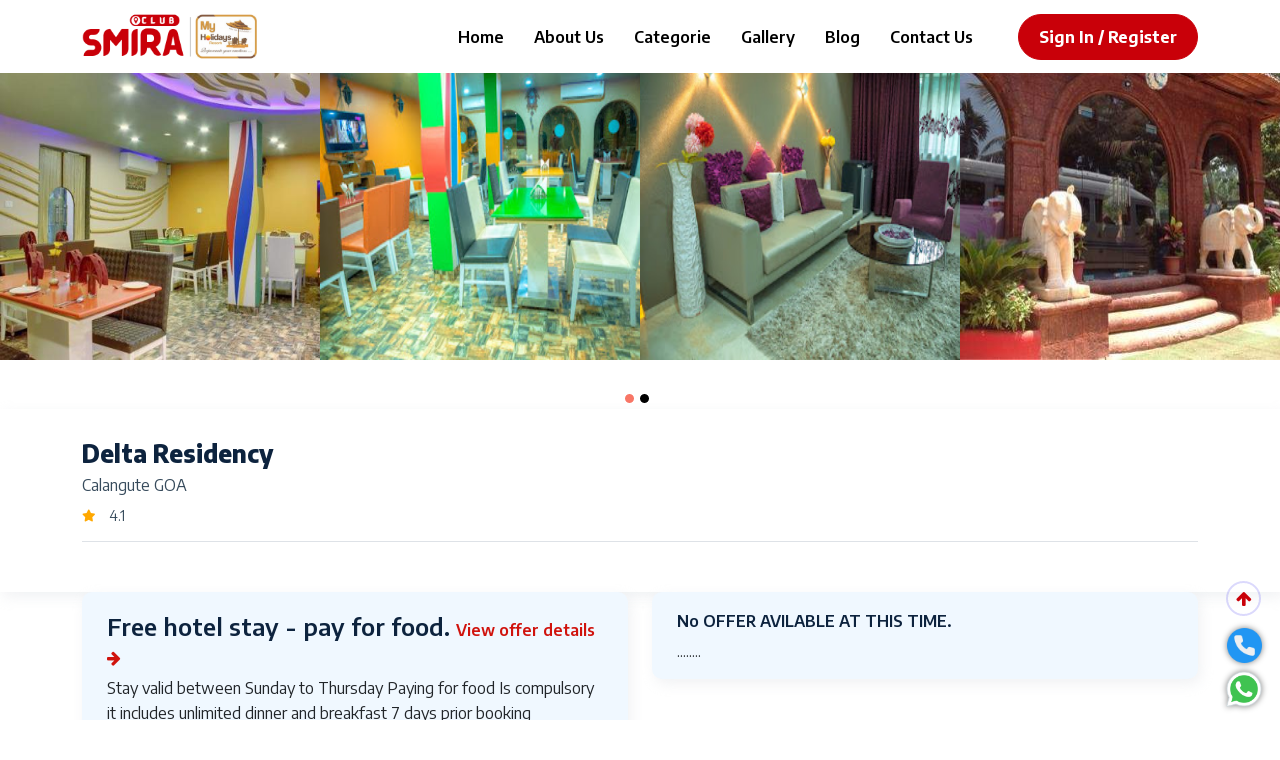

--- FILE ---
content_type: text/html; charset=UTF-8
request_url: http://smira.club/listing-offer/delta-residency
body_size: 51672
content:
<!DOCTYPE html>
<html lang="en">

<head>
    <meta charset="utf-8">
    <meta name="viewport" content="width=device-width, initial-scale=1.0, user-scalable=0">
    <title>Smira Services</title>

    <!-- Favicon -->
    <link rel="shortcut icon" href="http://smira.club/public/web/img/favicon.png">

    <!-- Bootstrap CSS -->
    <link rel="stylesheet" href="http://smira.club/public/web/css/bootstrap.min.css">

    <!-- Fontawesome CSS -->
    <link rel="stylesheet" href="http://smira.club/public/web/plugins/fontawesome/css/fontawesome.min.css">
    <link rel="stylesheet" href="http://smira.club/public/web/plugins/fontawesome/css/all.min.css">

    <!-- Fearther CSS -->
    <link rel="stylesheet" href="http://smira.club/public/web/css/feather.css">

    <!-- Owl carousel CSS -->
    <link rel="stylesheet" href="http://smira.club/public/web/css/owl.carousel.min.css">


    <!-- Aos CSS -->
    <link rel="stylesheet" href="http://smira.club/public/web/plugins/aos/aos.css">

    <!-- Select2 CSS -->
    <link rel="stylesheet" href="http://smira.club/public/web/plugins/select2/css/select2.min.css">

    <!-- Rangeslider CSS -->
    <link rel="stylesheet" href="http://smira.club/public/web/plugins/ion-rangeslider/css/ion.rangeSlider.min.css">

    <!-- Datetimepicker CSS -->
    <link rel="stylesheet" href="http://smira.club/public/web/css/bootstrap-datetimepicker.min.css">

    <!-- Fancybox CSS -->
    <link rel="stylesheet" href="http://smira.club/public/web/plugins/fancybox/jquery.fancybox.min.css">

    <link rel="stylesheet" href="https://cdn.jsdelivr.net/gh/kenwheeler/slick@1.8.1/slick/slick.css">

    <!-- Main CSS -->
    <link rel="stylesheet" href="http://smira.club/public/web/css/style.css">
    <link rel="stylesheet" href="http://smira.club/public/web/css/external.css">
    <link rel="stylesheet" href="http://smira.club/public/web/toastr.css">

    <link rel="stylesheet" href="http://smira.club/public/web/css/media-query.css">
    <!-- jQuery -->
    <!--<script data-cfasync="false" src="../cdn-cgi/scripts/5c5dd728/cloudflare-static/email-decode.min.js"></script>-->
    <script src="http://smira.club/public/web/js/jquery-3.7.1.min.js"></script>

    <link rel="stylesheet" href="https://cdnjs.cloudflare.com/ajax/libs/font-awesome/4.7.0/css/font-awesome.min.css">
    <style>
    .toast {
        left: 50%;
        position: fixed;
        width: 100%;
        transform: translate(-50%, 0px);
        z-index: 9999;
    }
    </style>

</head>

<body class="body-three">

    <div class="main-wrapper">

        <!-- Header -->
        <header class="header header-three">
            <div class="container">
                <nav class="navbar navbar-expand-lg header-nav">
                    <div class="navbar-header">
                        <a href="https://smira.club/" class="navbar-brand logo">
                            <img src="http://smira.club/public/web/image/logo/smira-club-logo2.png" class="img-fluid"
                                alt="Logo">
                        </a>
                        <a id="mobile_btn" href="javascript:void(0);">
                            <span class="bar-icon">
                                <span></span>
                                <span></span>
                                <span></span>
                            </span>
                        </a>
                    </div>
                    <div class="main-menu-wrapper">
                        <div class="menu-header">
                            <a href="https://smira.club/" class="menu-logo">
                                <img src="http://smira.club/public/web/image/logo/smira-club-logo2.png" class="img-fluid"
                                    alt="Logo">
                            </a>
                            <a id="menu_close" class="menu-close" href="javascript:void(0);"> <i
                                    class="fas fa-times"></i></a>
                        </div>
                        <ul class="navbar-nav main-nav my-2 my-lg-0">
                                                        <li class="">
                                <a href="https://smira.club/">Home</a>
                            </li>
                            <li class="">
                                <a href="http://smira.club/about-us">About Us </a>
                            </li>
                            <li class="">
                                <a href="http://smira.club/categorie">Categorie</a>
                            </li>
                            <li class="">
                                <a href="http://smira.club/gallery">Gallery</a>
                            </li>
                            <li class="">
                                <a href="http://smira.club/blog-list-sidebar">Blog </a>
                            </li>
                            <li class="">
                                <a href="http://smira.club/countact-us">Contact Us</a>
                            </li>

                            <!-- mob view btn -->
                                                        <div class="d-flex align-items-center block-e sign-register-btn1">
                                <div class="cta-btn">
                                    <a href="http://smira.club/login-user" class="btn">sign in /</a>
                                    <a href="http://smira.club/signup-user" class="btn ms-1"> register</a>
                                </div>
                            </div>
                                                        <!-- end mob view btn -->

                                                    </ul>
                    </div>
                                        <div class="d-flex align-items-center block-e sign-register-btn">
                        <div class="cta-btn">
                            <a href="http://smira.club/login-user" class="btn">sign in /</a>
                            <a href="http://smira.club/signup-user" class="btn ms-1"> register</a>
                        </div>
                    </div>
                                    </nav>
            </div>
        </header>
        <!-- /Header --><style>
.gallery-slider-carousel {
    margin-top: 60px;
}

.gallery-slider-carousel .item {
    width: 337.25px;
    height: 300px;
}

.gallery-slider-carousel .item img {
    width: 100%;
    height: 100%;
}

.gallery-slider-carousel .owl-nav {
    display: none;
}
</style>
<!--Galler Slider Section-->
<div class="owl-carousel owl-theme gallery-slider-carousel">
        <div class="item">
        <img class="img-fluid" alt="Image" src="https://smira.club/resources/uploads/listing_gallery/20240417065126-5.jpg">
    </div>
        <div class="item">
        <img class="img-fluid" alt="Image" src="https://smira.club/resources/uploads/listing_gallery/20240417065126-6.jpeg">
    </div>
        <div class="item">
        <img class="img-fluid" alt="Image" src="https://smira.club/resources/uploads/listing_gallery/20240417065126-7.jpeg">
    </div>
        <div class="item">
        <img class="img-fluid" alt="Image" src="https://smira.club/resources/uploads/listing_gallery/20240417065126-7.jpg">
    </div>
        <div class="item">
        <img class="img-fluid" alt="Image" src="https://smira.club/resources/uploads/listing_gallery/20240417065126-8.jpeg">
    </div>
        <div class="item">
        <img class="img-fluid" alt="Image" src="https://smira.club/resources/uploads/listing_gallery/20240417065126-9.jpeg">
    </div>
        <div class="item">
        <img class="img-fluid" alt="Image" src="https://smira.club/resources/uploads/listing_gallery/20240417065126-unnamed.jpg">
    </div>
    </div>
<!--/Galler Slider Section-->
<!--Details Description  Section-->
<section class="details-description categories-list-detail">
    <div class="container">
        <div class="about-details">
            <div class="about-headings">
                <!-- <div class="author-img">
				       <img src="assets/img/profiles/avatar-10.jpg" alt="authorimg">
				  </div> -->
                <div class="authordetails">
                    <h5>Delta Residency</h5>
                    <p>Calangute GOA</p>
                    <div class="rating">
                        <i class="fas fa-star filled"></i>
                        <span class="d-inline-block average-rating"> 4.1 </span>
                    </div>
                </div>
            </div>

        </div>

    </div>
</section>
<!--/Details Description  Section-->

<!--Details Main  Section-->
<div class="details-main-wrapper listing-section categories-details-main-wrapper">
    <div class="container">
                <div class="row">
            <div class="col-lg-6 col-md-12">
                <!--<a class="btn btn-primary w-100 login-btn"><i class="feather-map"></i>  MEMBER OFFERS</a>-->
                <!--<hr/>-->
                                <div class="card ">
                    <h4>Free hotel stay - pay for food.                        <span><a href="http://smira.club/login-user">View offer details <i class="fa fa-arrow-right"
                                    aria-hidden="true"></i></a></span>
                    </h4>

                    <p>Stay valid between Sunday to Thursday
Paying for food Is compulsory it includes unlimited dinner and breakfast
 7 days prior booking </p>
                    <p>Validity : Sun - friday </p>

                </div>
                                <div class="card ">
                    <h4>Weekend & Public Holidays                        <span><a href="http://smira.club/login-user">View offer details <i class="fa fa-arrow-right"
                                    aria-hidden="true"></i></a></span>
                    </h4>

                    <p>Pay 999 for per night / room
 Paying for food Is compulsory it includes unlimited dinner and breakfast
  7 days prior booking. </p>
                    <p>Validity : saturday </p>

                </div>
                                <div class="card ">
                    <h4>Seasonal Days Booking                        <span><a href="http://smira.club/login-user">View offer details <i class="fa fa-arrow-right"
                                    aria-hidden="true"></i></a></span>
                    </h4>

                    <p>Get up to 25% OFF on stay
 Paying for food Is compulsory it includes unlimited dinner and breakfast
  7 days prior booking. </p>
                    <p>Validity : Red Dates </p>

                </div>
                                <div class="card ">
                    <h4>B2B rate - Up to 25% OFF                        <span><a href="http://smira.club/login-user">View offer details <i class="fa fa-arrow-right"
                                    aria-hidden="true"></i></a></span>
                    </h4>

                    <p>Get Discount up to 25% discount on all hotel tariffs - CP / EP / AM / MAP.
 10 Days before booking </p>
                    <p>Validity : All days </p>

                </div>
                            </div>
            <div class="col-lg-6 col-md-12">
                <!--<a class="btn btn-primary w-100 login-btn"><i class="feather-map"></i> NON MEMBER OFFERS</a>-->
                <!--<hr/>-->
                                <div class="card ">
                    <div class="card-header">

                        <h4>No OFFER AVILABLE AT THIS TIME.</h4>

                    </div>
                    <p>........</p>
                </div>
                            </div>
        </div>
                <div class="row">
            <div class="col-lg-12">
                <div class="card offers-tab">
                    <ul class="tabs">
                        <li class="tab-link current" data-tab="tab-1">Overviews</li>
                        <li class="tab-link" data-tab="tab-2">Amenities</li>
                        <li class="tab-link" data-tab="tab-3">FAQ</li>
                    </ul>

                    <div id="tab-1" class="tab-content current">
                        <div class="offers-tab-txt">
                            <p>The Resort &ldquo;DELTA RESIDENCY&rdquo; is a dream place for everyone and all. Those who want to enjoy special moments of their life, those who want to do their business settlements, those who want to spend beautiful moments of their life, and also for those who want to spend their holidays/vacations with their family.<br />
&ldquo;DELTA RESIDENCY&rdquo; is situated just about 5 minutes walkable distance from the beautiful &ldquo;CALANGUTE&rdquo; beach and is just 2 km away from the famous &ldquo;Baga&rdquo; beach.<br />
&ldquo;DELTA RESIDENCY&rdquo; is an ideal place for business people as well as for families.<br />
&ldquo;DELTA RESIDENCY&rdquo; is a name known for its services and gestures. Staff in our hotel are specially trained to provide a pleasant stay for our guests.<br />
&ldquo;DELTA RESIDENCY&rdquo; is just 45 minutes drive away from Dabolim Airport / Madgaon Railway station, 14 km away from Mapusa/panjim, 19 km away from the nearest Thivim railway station, and 3 min from the local market.</p>

<p>Delta Residency offers 40 Spacious &amp; Luxurious AC Rooms a Specially designed honeymoon suite for a newlywed couple and deluxe rooms with double, and triple occupancy. Those who want to enjoy with a group of friends or family can take advantage of our 6-bedded or 8-bedded rooms.<br />
Our multi-cuisine Restaurant at the hotel offers the best food in town with a bar lounge to sip your favorite beverage. The Conference hall can accommodate people with conference facilities for Corporate Meetings. A party hall, which is unique can accommodate about &hellip;&hellip; persons with Music &amp; Dining Facilities. We also have a library for bookaholics and a Recreation center with a variety of games.</p>                        </div>
                    </div>
                    <div id="tab-2" class="tab-content">
                        <div class="offers-tab-txt">
                            <ul>
	<li>Air Conditioning</li>
	<li>Wi-Fi Internet Access</li>
	<li>Hot Water</li>
	<li>HD / LED / LCD Satellite TV</li>
	<li>Telephone</li>
	<li>Tea &amp; Coffee Maker</li>
	<li>Complimentary Breakfast</li>
	<li>Mineral Water Bottle</li>
	<li>Work Desk &amp; Chair</li>
	<li>Hair Dryer (On Request)</li>
	<li>Wardrobe</li>
</ul>

<ul>
	<li>Iron &amp; Ironing Board (On Request)</li>
	<li>Room Service</li>
	<li>Laundry Service</li>
	<li>Alarm Clock</li>
	<li>Ceiling Fan</li>
	<li>Makeup / Shaving Mirror</li>
	<li>Attached Bathroom</li>
	<li>Mini Refrigerator</li>
	<li>Luggage Rack</li>
	<li>Daily Room Cleaning</li>
	<li>Dustbins</li>
	<li>Western Toilet Seat</li>
</ul>                        </div>
                    </div>
                    <div id="tab-3" class="tab-content">
                        <div class="offers-tab-txt">
                            <h5>Frequently Asked Questions?</h5>
                            <section id="faq" class="faq">
                                <div class="faq-list">
                                    <ul>
                                                                                <li>
                                            <a data-bs-toggle="collapse"
                                                data-bs-target="#faq-list-3484"
                                                class="collapsed">1. What time is check-in and check-out?                                                <i class="fa fa-sm fa-angle-down icon-show" aria-hidden="true"></i><i
                                                    class="fa fa-sm fa-angle-up icon-close"></i></a>
                                            <div id="faq-list-3484"
                                                class="collapse" data-bs-parent=".faq-list">
                                                <p>
                                                    Check-in time is usually between 12:00 PM and 01:00 PM, while check-out time is typically around 10:00 AM. However, these times may vary depending on the hotel's policy.                                                </p>
                                            </div>
                                        </li>
                                                                                <li>
                                            <a data-bs-toggle="collapse"
                                                data-bs-target="#faq-list-3483"
                                                class="collapsed">3. Is Wi-Fi available, and is it free?                                                <i class="fa fa-sm fa-angle-down icon-show" aria-hidden="true"></i><i
                                                    class="fa fa-sm fa-angle-up icon-close"></i></a>
                                            <div id="faq-list-3483"
                                                class="collapse" data-bs-parent=".faq-list">
                                                <p>
                                                    Most hotels offer Wi-Fi access to guests, with many providing it for free. However, some may charge a daily fee for premium or high-speed internet access.                                                </p>
                                            </div>
                                        </li>
                                                                                <li>
                                            <a data-bs-toggle="collapse"
                                                data-bs-target="#faq-list-3482"
                                                class="collapsed">2. Do you offer early check-in or late check-out?                                                <i class="fa fa-sm fa-angle-down icon-show" aria-hidden="true"></i><i
                                                    class="fa fa-sm fa-angle-up icon-close"></i></a>
                                            <div id="faq-list-3482"
                                                class="collapse" data-bs-parent=".faq-list">
                                                <p>
                                                    Many hotels offer early check-in or late check-out for an additional fee, subject to availability. It's best to contact us to inquire about these options.                                                </p>
                                            </div>
                                        </li>
                                                                                <li>
                                            <a data-bs-toggle="collapse"
                                                data-bs-target="#faq-list-3481"
                                                class="collapsed">4. Do you have parking facilities, and is there a charge?                                                <i class="fa fa-sm fa-angle-down icon-show" aria-hidden="true"></i><i
                                                    class="fa fa-sm fa-angle-up icon-close"></i></a>
                                            <div id="faq-list-3481"
                                                class="collapse" data-bs-parent=".faq-list">
                                                <p>
                                                    Hotels typically offer parking facilities, either on-site or nearby, with varying charges. Some hotels provide complimentary parking for guests, while others may charge a nightly fee.                                                </p>
                                            </div>
                                        </li>
                                                                                <li>
                                            <a data-bs-toggle="collapse"
                                                data-bs-target="#faq-list-3479"
                                                class="collapsed">7. What amenities are included in the room?                                                <i class="fa fa-sm fa-angle-down icon-show" aria-hidden="true"></i><i
                                                    class="fa fa-sm fa-angle-up icon-close"></i></a>
                                            <div id="faq-list-3479"
                                                class="collapse" data-bs-parent=".faq-list">
                                                <p>
                                                    Common room amenities include a television and toiletries. Suites or upgraded rooms may offer additional features.                                                </p>
                                            </div>
                                        </li>
                                                                                <li>
                                            <a data-bs-toggle="collapse"
                                                data-bs-target="#faq-list-3480"
                                                class="collapsed">5. Are pets allowed, and if so, what are the fees?                                                <i class="fa fa-sm fa-angle-down icon-show" aria-hidden="true"></i><i
                                                    class="fa fa-sm fa-angle-up icon-close"></i></a>
                                            <div id="faq-list-3480"
                                                class="collapse" data-bs-parent=".faq-list">
                                                <p>
                                                    Some hotels are pet-friendly and allow guests to bring their furry companions along for an additional fee. It's important to check with us the hotel's pet policy and any associated fees beforehand.                                                </p>
                                            </div>
                                        </li>
                                                                                <li>
                                            <a data-bs-toggle="collapse"
                                                data-bs-target="#faq-list-3478"
                                                class="collapsed">6. Do you have smoking or non-smoking rooms?                                                <i class="fa fa-sm fa-angle-down icon-show" aria-hidden="true"></i><i
                                                    class="fa fa-sm fa-angle-up icon-close"></i></a>
                                            <div id="faq-list-3478"
                                                class="collapse" data-bs-parent=".faq-list">
                                                <p>
                                                    Many hotels are now entirely non-smoking, while some offer designated smoking areas or smoking rooms. Guests should specify their preference at the time of booking.                                                </p>
                                            </div>
                                        </li>
                                                                                <li>
                                            <a data-bs-toggle="collapse"
                                                data-bs-target="#faq-list-3477"
                                                class="collapsed">8. Is meal included and charges?                                                <i class="fa fa-sm fa-angle-down icon-show" aria-hidden="true"></i><i
                                                    class="fa fa-sm fa-angle-up icon-close"></i></a>
                                            <div id="faq-list-3477"
                                                class="collapse" data-bs-parent=".faq-list">
                                                <p>
                                                    Food will be available at rs.1000/- or 1250/- per person per night, inclusive of both dinner and breakfast. Additionally, children will be charged rs 600 or 700 per kid per night.                                                </p>
                                            </div>
                                        </li>
                                                                                <li>
                                            <a data-bs-toggle="collapse"
                                                data-bs-target="#faq-list-3476"
                                                class="collapsed">9. Can I cancel or modify my reservation, and is there a fee?                                                <i class="fa fa-sm fa-angle-down icon-show" aria-hidden="true"></i><i
                                                    class="fa fa-sm fa-angle-up icon-close"></i></a>
                                            <div id="faq-list-3476"
                                                class="collapse" data-bs-parent=".faq-list">
                                                <p>
                                                    Hotel cancellation policies vary, but many offer free cancellation within a certain timeframe before the check-in date. Some reservations may be non-refundable or subject to a cancellation fee.                                                </p>
                                            </div>
                                        </li>
                                                                                <li>
                                            <a data-bs-toggle="collapse"
                                                data-bs-target="#faq-list-3475"
                                                class="collapsed">10. How do I request special accommodations, such as a crib?                                                <i class="fa fa-sm fa-angle-down icon-show" aria-hidden="true"></i><i
                                                    class="fa fa-sm fa-angle-up icon-close"></i></a>
                                            <div id="faq-list-3475"
                                                class="collapse" data-bs-parent=".faq-list">
                                                <p>
                                                    Guests can usually request special accommodations during the booking process or by contacting SMIRA CLUB directly. Additional charges may apply for certain amenities.                                                </p>
                                            </div>
                                        </li>
                                                                                <li>
                                            <a data-bs-toggle="collapse"
                                                data-bs-target="#faq-list-3473"
                                                class="collapsed">11. Do we have to pay for extra bed?                                                <i class="fa fa-sm fa-angle-down icon-show" aria-hidden="true"></i><i
                                                    class="fa fa-sm fa-angle-up icon-close"></i></a>
                                            <div id="faq-list-3473"
                                                class="collapse" data-bs-parent=".faq-list">
                                                <p>
                                                    No customer do not have to pay for extra bed.                                                </p>
                                            </div>
                                        </li>
                                                                                <li>
                                            <a data-bs-toggle="collapse"
                                                data-bs-target="#faq-list-3474"
                                                class="collapsed">12. Is it mandatory to pay food charges?                                                <i class="fa fa-sm fa-angle-down icon-show" aria-hidden="true"></i><i
                                                    class="fa fa-sm fa-angle-up icon-close"></i></a>
                                            <div id="faq-list-3474"
                                                class="collapse" data-bs-parent=".faq-list">
                                                <p>
                                                    Yes, it's mandatory to pay for food.                                                </p>
                                            </div>
                                        </li>
                                                                                <li>
                                            <a data-bs-toggle="collapse"
                                                data-bs-target="#faq-list-3471"
                                                class="collapsed">14. Is it valid on Diwali and Christmas season?                                                <i class="fa fa-sm fa-angle-down icon-show" aria-hidden="true"></i><i
                                                    class="fa fa-sm fa-angle-up icon-close"></i></a>
                                            <div id="faq-list-3471"
                                                class="collapse" data-bs-parent=".faq-list">
                                                <p>
                                                    What categories of hotel do we get to stay?                                                </p>
                                            </div>
                                        </li>
                                                                                <li>
                                            <a data-bs-toggle="collapse"
                                                data-bs-target="#faq-list-3472"
                                                class="collapsed">13. Do we have to pay for room?                                                <i class="fa fa-sm fa-angle-down icon-show" aria-hidden="true"></i><i
                                                    class="fa fa-sm fa-angle-up icon-close"></i></a>
                                            <div id="faq-list-3472"
                                                class="collapse" data-bs-parent=".faq-list">
                                                <p>
                                                    1000 rs per room per night Room charges are applicable only on Fridays Saturdays, public holidays, long weekend and peak season of perticular location. Apart from all this days  we do not charge for room.                                                </p>
                                            </div>
                                        </li>
                                                                                <li>
                                            <a data-bs-toggle="collapse"
                                                data-bs-target="#faq-list-3470"
                                                class="collapsed">15. Customer gets all 2star and 3star hotels in this policy. But we even provide discounted rates for 4star and 5 star hotels.                                                <i class="fa fa-sm fa-angle-down icon-show" aria-hidden="true"></i><i
                                                    class="fa fa-sm fa-angle-up icon-close"></i></a>
                                            <div id="faq-list-3470"
                                                class="collapse" data-bs-parent=".faq-list">
                                                <p>
                                                    Customer gets all 2star and 3star hotels in this policy. But we even provide discounted rates for 4star and 5 star hotels.                                                </p>
                                            </div>
                                        </li>
                                                                            </ul>
                                </div>
                            </section>
                        </div>
                    </div>
                </div>
                <div class="card categories-details-about">
                                        <h3>Get Direction</h3>
                    <!--<iframe src="https://www.google.com/maps/embed?pb=!1m26!1m12!1m3!1d120617.64440044327!2d{$category_listong_deatils->longitude}!3d{$category_listong_deatils->latitude}!2m3!1f0!2f0!3f0!3m2!1i1024!2i768!4f13.1!4m11!3e6!4m3!3m2!1d19.2053248!2d72.87930879999999!4m5!1s0x3be7c98767067a25%3A0xc0f5472c0f3531b4!2sAimbeat%20Web%20and%20Software%20Development%2C%20706%2FA%2C%20HDIL%20Premier%20Residency%2C%20Kohinoor%20City%20Phase%201%20Rd%2C%20Kurla%20West%2C%20Mumbai%2C%20Maharashtra%20400070!3m2!1d19.07925!2d72.8856282!5e0!3m2!1sen!2sin!4v1702550738576!5m2!1sen!2sin" width="100%" height="300" style="border:0;" allowfullscreen="" loading="lazy" referrerpolicy="no-referrer-when-downgrade"></iframe>-->
                    <iframe
                        src="https://www.google.com/maps/embed?pb=!1m26!1m12!1m3!1d120617.64440044327!2d73.76301252266812!3d15.53637928979098!2m3!1f0!2f0!3f0!3m2!1i1024!2i768!4f13.1!4m11!3e6!4m3!3m2!1d19.2053248!2d72.87930879999999!4m5!1s0x3be7c98767067a25%3A0xc0f5472c0f3531b4!2sAimbeat%20Web%20and%20Software%20Development%2C%20706%2FA%2C%20HDIL%20Premier%20Residency%2C%20Kohinoor%20City%20Phase%201%20Rd%2C%20Kurla%20West%2C%20Mumbai%2C%20Maharashtra%20400070!3m2!1d19.07925!2d72.8856282!5e0!3m2!1sen!2sin!4v1702550738576!5m2!1sen!2sin"
                        width="100%" height="300" style="border:0;" allowfullscreen="" loading="lazy"
                        referrerpolicy="no-referrer-when-downgrade">
                    </iframe>
                    <div class="categories-details-about-social">
                        <h4>SMIRA CLUB</h4>
                        <ul>
                            <li><a href="tel:9833733477"><img
                                        src="http://smira.club/public/web/image/bg/icons-call.png" alt=""></a></li>
                            <li><a href="mailto:suppot@smira.club" target="_blank"><img
                                        src="http://smira.club/public/web/image/bg/icons-message.png" alt=""></a></li>
                            <li><a href="" target="_blank"><img
                                        src="http://smira.club/public/web/image/bg/icons-instagram.png" alt=""></a></li>
                            <li><a href="" target="_blank"><img
                                        src="http://smira.club/public/web/image/bg/icons-facebook.png" alt=""></a></li>
                        </ul>
                    </div>
                </div>
            </div>
        </div>
    </div>
</div>
<!-- /Details Main Section -->
<script>
$(document).ready(function() {

    $('ul.tabs li').click(function() {
        var tab_id = $(this).attr('data-tab');

        $('ul.tabs li').removeClass('current');
        $('.tab-content').removeClass('current');

        $(this).addClass('current');
        $("#" + tab_id).addClass('current');
    })

})
</script>



<!---->
<script src="https://cdnjs.cloudflare.com/ajax/libs/jquery/3.2.1/jquery.min.js"></script>
<script src="https://cdnjs.cloudflare.com/ajax/libs/OwlCarousel2/2.3.4/owl.carousel.min.js"></script>

<script>
$('.gallery-slider-carousel').owlCarousel({
    loop: true,
    margin: 0,
    video: true,
    nav: true,
    lazyLoad: true,
    autoplay: false,
    autoplayTimeout: 5000,
    autoplayHoverPause: true,
    responsive: {
        1500: {
            items: 4
        },
        1200: {
            items: 4
        },
        990: {
            items: 3
        },
        768: {
            items: 2
        },
        760: {
            items: 2
        },
        560: {
            items: 2
        },
        479: {
            items: 2
        },
        425: {
            items: 2
        },
        0: {
            items: 1
        }
    }
})
</script>
<!----><!-- whatsapp-icon-sec -->
        <section class="whatsapp-icon-sec">
            <div class="whatsapp-icon-sec1">
                <a href="tel:9833733477" target="_blank"><img src="http://smira.club/public/web/image/bg/icon-call.png"
                        class="whatsapp-icon-sec-img"></a>
                <a href="https://wa.me/9833733977" target="_blank"><img
                        src="http://smira.club/public/web/image/bg/icon-whatsapp.png"></a>
            </div>
        </section>
        <!-- end whatsapp-icon-sec -->

        <!-- Footer Banner -->
        <footer class="footer-blk footer-three">

            <div class="container">
                <div class="row">
                    <div class="col-sm-12">
                        <!--<div class="top-foo-widget">-->
                        <!--	<div class="help-info">-->
                        <!--		<p>Contact No. : +(1) 123 456 7890</p>-->
                        <!--	</div>-->
                        <!--	<div class="social-info">-->
                        <!--		<ul class="d-flex">-->
                        <!--			<li>-->
                        <!--				<a href="javscript:;"><i class="fab fa-facebook-f"></i></a>-->
                        <!--			</li>-->
                        <!--			<li>-->
                        <!--				<a href="javscript:;"><i class="fab fa-twitter"></i></a>-->
                        <!--			</li>-->
                        <!--			<li>-->
                        <!--				<a href="javscript:;"><i class="fab fa-linkedin-in"></i></a>-->
                        <!--			</li>-->
                        <!--			<li>-->
                        <!--				<a href="javscript:;"><i class="fab fa-youtube"></i></a>-->
                        <!--			</li>-->
                        <!--		</ul>-->
                        <!--	</div>-->
                        <!--</div>-->
                        <div class="middle-foo-widget">
                            <div class="row sm-row-gap-23">
                                <div class="col-lg-6 col-md-12">
                                    <div class="links-blk">
                                        <div class="row sm-row-gap-23">
                                            <div class="col-auto col-md-5">
                                                <div class="col-style col-style-img">
                                                    <img src="http://smira.club/public/web/image/logo/smira-club-logo2.png" alt="">
                                                </div>
                                            </div>
                                            <div class="col-auto col-md-4">
                                                <div class="col-style">
                                                                                                        <h5>Quick links</h5>
                                                    <ul>
                                                        <li>
                                                            <a href="http://smira.club/terms-condition">Terms and
                                                                Conditions</a>
                                                        </li>
                                                        <li>
                                                            <a href="http://smira.club/privacy">Privacy Policy</a>
                                                        </li>
                                                        <li>
                                                                                                                        <a href="http://smira.club/login-user">Suggestions</a>
                                                                                                                    </li>
                                                    </ul>
                                                </div>
                                            </div>
                                            <div class="col-auto col-md-3">
                                                <div class="col-style">
                                                    <h5>Quick links</h5>
                                                    <ul>
                                                        <li>
                                                            <a href="http://smira.club/faq">FAQ</a>
                                                        </li>
                                                        <li>
                                                            <a href="http://smira.club/about-us">About Us</a>
                                                        </li>
                                                        <li>
                                                            <a href="http://smira.club/countact-us">Contact Us</a>
                                                        </li>
                                                    </ul>
                                                </div>
                                            </div>
                                        </div>
                                    </div>
                                </div>
                                <div class="col-lg-6 col-md-12">
                                    <div class="row sm-row-gap-23">
                                        <div class="col-md-7">
                                            <div class="address-sec">
                                                <h2>Address</h2>
                                                <p>Smira Services Private Limited, Plot no. 115, M - Block, Ground & 1st
                                                    Floor, Ranjit Studio Compound, Opp. Bharatkshetra, Hind Mata, Dada
                                                    Saheb Phalke Marg, Dadar East. Mumbai - 400014.</p>
                                            </div>
                                        </div>
                                        <div class="col-md-5">
                                            <div class="col-style">
                                                <div class="social-info">
                                                    <h5>Follow Us</h5>
                                                    <ul class="d-flex">
                                                        <li>
                                                            <a href="javscript:;"><i class="fab fa-facebook-f"></i></a>
                                                        </li>
                                                        <li>
                                                            <a href="javscript:;"><i class="fab fa-twitter"></i></a>
                                                        </li>
                                                        <li>
                                                            <a href="javscript:;"><i class="fab fa-linkedin-in"></i></a>
                                                        </li>
                                                        <br>
                                                        <li>
                                                            <a href="javscript:;"><i class="fab fa-youtube"></i></a>
                                                        </li>
                                                        <li>
                                                            <a href="javscript:;"><i class="fa fa-snapchat-ghost"
                                                                    aria-hidden="true"></i></a>
                                                        </li>
                                                        <li>
                                                            <a href="javscript:;"><i
                                                                    class="fa-brands fa-instagram"></i></a>
                                                        </li>
                                                    </ul>
                                                </div>
                                                <div class="social-info1">
                                                    <ul>
                                                        <!--<li><a href="tel:9833733477"><span><i class="fa fa-phone"></i> :</span> 9833733477</a></li>-->
                                                        <!--<li><a href="tel:9874563210"><span><i class="fab fa-whatsapp"></i> :</span> 9874563210</a></li>-->
                                                    </ul>
                                                </div>
                                            </div>
                                        </div>

                                    </div>
                                </div>
                            </div>
                        </div>
                        <div class="btm-foo-widget">
                            <div class="copy-info">
                                <p>Copyright © 2024 Smira Club. All rights are reserved.</p>
                            </div>

                        </div>
                    </div>
                </div>
            </div>
        </footer>

        </div>

        <!-- scrollToTop start -->
        <div class="progress-wrap active-progress">
            <svg class="progress-circle svg-content" width="100%" height="100%" viewBox="-1 -1 102 102">
                <path d="M50,1 a49,49 0 0,1 0,98 a49,49 0 0,1 0,-98"
                    style="transition: stroke-dashoffset 10ms linear 0s; stroke-dasharray: 307.919px, 307.919px; stroke-dashoffset: 228.265px;">
                </path>
            </svg>
        </div>
        <!-- scrollToTop end -->

        <!-- Top JS -->
        <script src="http://smira.club/public/web/js/backToTop.js"></script>

        <!---->

        <!-- Bootstrap Core JS -->
        <script src="http://smira.club/public/web/js/bootstrap.bundle.min.js"></script>

        <!-- Owl Carousel JS -->
        <script src="http://smira.club/public/web/js/owl.carousel.min.js"></script>

        <!-- Aos -->
        <script src="http://smira.club/public/web/plugins/aos/aos.js"></script>

        <!-- Select2 JS -->
        <script src="http://smira.club/public/web/plugins/select2/js/select2.min.js"></script>

        <!-- Datetimepicker JS -->
        <script src="http://smira.club/public/web/js/moment.min.js"></script>
        <script src="http://smira.club/public/web/js/bootstrap-datetimepicker.min.js"></script>

        <!-- Fancybox JS -->
        <script src="http://smira.club/public/web/plugins/fancybox/jquery.fancybox.min.js"></script>

        <!-- Rangeslider JS -->
        <script src="http://smira.club/public/web/plugins/ion-rangeslider/js/ion.rangeSlider.min.js"></script>
        <script src="http://smira.club/public/web/plugins/ion-rangeslider/js/custom-rangeslider.js"></script>

        <!-- Fearther JS -->
        <script src="http://smira.club/public/web/js/feather.min.js"></script>

        <!-- Sticky Sidebar JS -->
        <script src="http://smira.club/public/web/plugins/theia-sticky-sidebar/ResizeSensor.js"></script>
        <script src="http://smira.club/public/web/plugins/theia-sticky-sidebar/theia-sticky-sidebar.js"></script>

        <!-- Rangeslider JS -->
        <script src="http://smira.club/public/web/js/rangeslider.min.js"></script>

        <!-- Custom JS -->
        <script src="http://smira.club/public/web/js/script.js"></script>

        <script src="http://smira.club/public/web/toastr.js"></script>

        <!-- Restaurant Section heart icon -->
        <script src="https://unpkg.com/ionicons@4.5.10-0/dist/ionicons.js')}}"></script>
        <script>
let icon = document.querySelector('ion-icon');
if (icon) {
    // 		console.log("icon :" , icon);
    icon.onclick = function() {
        icon.classList.toggle('active');
    }
}
        </script>
        <!-- end Restaurant Section heart icon -->
        <script>
$(document).ready(function() {
    update_amounts();
    $('.qty, .price').on('keyup keypress blur change', function(e) {
        update_amounts();
    });
});

function update_amounts() {
    var sum = 0.0;
    $('#myTable > tbody  > tr').each(function() {
        var qty = $(this).find('.qty').val();
        var price = $(this).find('.price').val();
        var amount = (qty * price)
        sum += amount;
        $(this).find('.amount').text('' + amount);
    });
    $('.total').text(sum);
}

var incrementQty;
var decrementQty;
var plusBtn = $(".cart-qty-plus");
var minusBtn = $(".cart-qty-minus");
var incrementQty = plusBtn.click(function() {
    var $n = $(this)
        .parent(".button-container")
        .find(".qty");
    $n.val(Number($n.val()) + 1);
    update_amounts();
});

var decrementQty = minusBtn.click(function() {
    var $n = $(this)
        .parent(".button-container")
        .find(".qty");
    var QtyVal = Number($n.val());
    if (QtyVal > 0) {
        $n.val(QtyVal - 1);
    }
    update_amounts();
});


if ($('.testim-sliderr').length > 0) {
    $('.testim-sliderr').owlCarousel({
        items: 4,
        margin: 24,
        nav: true,
        loop: true,
        dots: true,
        autoplay: true,
        smartSpeed: 2000,
        responsiveClass: true,
        navText: [
            '<i class="fa fa-angle-left" aria-hidden="true"></i>',
            '<i class="fa fa-angle-right" aria-hidden="true"></i>'
        ],
        responsive: {
            0: {
                items: 1
            },
            768: {
                items: 2
            },
            1170: {
                items: 4
            }
        }
    });
}
        </script>

        <script>
$(document).ready(function() {
        var success_message = '';
    
    var error_message = '';

    if (success_message !== '') {
        toastr.success(success_message);
    }
    if (error_message !== '') {
        toastr.error(error_message);
    }
});
        </script>
        <script>
$(document).ready(function() {

    $('ul.tabs li').click(function() {
        var tab_id = $(this).attr('data-tab');

        $('ul.tabs li').removeClass('current');
        $('.tab-content').removeClass('current');

        $(this).addClass('current');
        $("#" + tab_id).addClass('current');
    })

})
        </script>

        </body>

        </html>

--- FILE ---
content_type: text/css
request_url: http://smira.club/public/web/css/style.css
body_size: 466252
content:
/****** UTILS ******/
/*** default values ***/
/***** custom values *****/
/***** Grid Values *****/
/** Extends **/
@import url("https://fonts.googleapis.com/css2?family=Encode+Sans:wght@400;500;600;700;800;900&amp;family=Sassy+Frass&amp;display=swap");
.css-equal-content, .css-equal-heights {
  display: flex;
  display: -webkit-flex;
  flex-wrap: wrap;
  -webkit-flex-wrap: wrap;
}

.css-equal-content {
  color: red;
  float: left;
}

.blog-image-eight img, .blog-image img,
.recommended-widget img,
.blog-widget img, .blog-widget .img-blk img, .recommended-widget .img-blk img, .venue-image img, .blog-img img {
  -webkit-transform: translateZ(0);
  -moz-transform: translateZ(0);
  transform: translateZ(0);
  -moz-transition: all 2000ms cubic-bezier(0.19, 1, 0.22, 1) 0ms;
  -ms-transition: all 2000ms cubic-bezier(0.19, 1, 0.22, 1) 0ms;
  -o-transition: all 2000ms cubic-bezier(0.19, 1, 0.22, 1) 0ms;
  -webkit-transition: all 2000ms cubic-bezier(0.19, 1, 0.22, 1) 0ms;
  transition: all 2000ms cubic-bezier(0.19, 1, 0.22, 1) 0ms;
}

.blog-image-eight :hover img, .blog-image img:hover,
.blog-img img:hover,
.venue-image img:hover,
.recommended-widget img:hover,
.blog-widget img:hover, .blog-widget .img-blk:hover img, .recommended-widget .img-blk:hover img, .venue-image:hover img, .blog-img:hover img {
  -webkit-transform: scale(1.35) rotate(15deg);
  -moz-transform: scale(1.35) rotate(15deg);
  transform: scale(1.35) rotate(15deg);
}

.messages-form .custom_check .checkmark, .login-content .login-wrap .custom_check .checkmark, .categories-section .category-item:hover a, .home-nine .header .header-phone:hover span, .home-nine .header .header-phone span, .home-nine .header .car-list-btn:hover span, .home-nine .header .car-list-btn span, .header .header-navbar-rht .nav-item .header-reg:hover, .header .header-navbar-rht .nav-item .header-reg, .header .header-navbar-rht .nav-item .header-login:hover, .header .header-navbar-rht .nav-item .header-login, .header .header-navbar-rht .nav-item .add-listing:hover, .header .header-navbar-rht .nav-item .add-listing, .header.fixed, .header, .btn-secondary-outline:hover, .btn-secondary-outline, .btn-light-warning:hover, .btn-light-warning, .btn-light-success:hover, .btn-light-success, .btn-danger-light:hover, .btn-danger-light, .btn-danger.focus:active, .btn-danger.active.focus, .btn-danger.active:hover, .btn-danger.active:focus, .btn-danger.active, .btn-danger:active:hover, .btn-danger:active:focus, .btn-danger:active, .btn-danger:focus, .btn-danger:hover, .btn-danger, .btn-secondary.focus:active, .btn-secondary.active.focus, .btn-secondary.active:hover, .btn-secondary.active:focus, .btn-secondary.active, .btn-secondary:active:hover, .btn-secondary:active:focus, .btn-secondary:active, .btn-secondary:focus, .btn-secondary:hover, .btn-secondary, .btn-outline-primary:active:hover, .btn-outline-primary:active:focus, .btn-outline-primary:active, .btn-outline-primary:focus, .btn-outline-primary:hover, .btn-outline-primary, .btn-primary:disabled, .btn-primary:active:not(:disabled):not(.disabled), .btn-primary:active:hover, .btn-primary:active:focus, .btn-primary:active, .btn-primary:focus, .btn-primary:hover, .btn-primary {
  -webkit-transition: all 0.5s;
  -moz-transition: all 0.5s;
  -o-transition: all 0.5s;
  transition: all 0.5s;
}

.btn-apple:focus, .btn-apple, .innerbanner .breadcrumb, .rightsidebar .card ul li.socialicons a, .latest-restaurant-section .dishes-inner img, .restaurant-section.restaurant-section-seven .dishes-inner img, .browse-by-brand-item, .section-heading.heading-five h2, .banner-three .banner-btm .btn, .banner-three .banner-btm .icon-blk, .celebrate-section .celebrate-wrap .celebrate-img .play-btn .play-icon, .banner-section-two .search-icon, .popular-locations .section-heading h2 span, .popular-locations .section-heading h2, .fav-item .fav-icon, .section-heading h2 span, .header .header-navbar-rht > li, .header .cta-btn, .stay-tuned form, .footer .social-icon ul li a {
  justify-content: center;
  -webkit-justify-content: center;
  -ms-flex-pack: center;
}

.car-search-filter.realestate-search-filter .real-estate-search, .browse-by-brand-item, .banner-contents a, .articles-read-more.btn, .list-sec .listee-content .btn, .banner-three .banner-btm .icon-blk, .wedding-section .wedding-wrap .wedding-content a, .testimonialslider-heading, .header .header-navbar-rht > li {
  align-items: center;
  -webkit-box-align: center;
  -ms-flex-align: center;
}

.banner-four .form-block, .serv-info, .featured-info, .grid-view .fav-item, .service-widget .fav-item, .amount-details, .grid-view .blog-location-details, .bloglist-content .blogfeaturelink, .footer-six.footer-nine .footer-six-bottom, .btm-foo-widget {
  justify-content: space-between;
  -webkit-justify-content: space-between;
  -ms-flex-pack: space-between;
}

.pagelink ul li a, .pagelink ul, .pagination .pagination-center, .btn-apple:hover, .btn-apple, .blogbanner-content ul, .rightsidebar .card ul li.socialicons a, .details-main-wrapper .rightsidebar .card .statistics-list .icons, .details-main-wrapper .rightsidebar .card ul li.socialicons a, .details-main-wrapper .gallery-content, .messages-form .group-img i, .badge.badge-success, .listing-table .action-btn, .profile-form .group-img i, .profile-img-del:hover, .profile-img-del, .grid-listview a, .amenities .search-btn .btn.btn-reset, .verified-owner-section .owner-card .owner-name .double-tick i, .premium-and-essential-services .listee-premium .listee-premium-img span, .property-for-rent .top-rent-room .pent-house, .perfect-holiday-cabin-section .holiday-cabin-info .room-categories span, .perfect-holiday-cabin-section .holiday-cabin-info .rate-per-day, .perfect-holiday-cabin-section .holiday-cabin-img-slider .owl-nav .owl-prev i, .perfect-holiday-cabin-section .holiday-cabin-img-slider .owl-nav .owl-next i, .real-why-us .choose-set, .featured-listing-section .house-type .double-tick, .section-heading-nine.section-heading h2, .testimonial-section-eight .testi-widget-eight .icon-blk, .pricingplan-section.pricing-eight .interset-btn, .popular-section.popular-eight .fav-icon-top, .vaciencies-section .vaca-img, .vaciencies-section .fav-icon-top, .testimonial-section-seven .testi-location, .testimonial-section-seven .testi-widget-seven .icon-blk, .latest-restaurant-section .dishes-inner .author-img-new, .cities-section .cities-overlay, .restaurant-section.restaurant-section-seven .author-img-new, .our-category-section-seven .our-category-img, .featured-car-item-list .featured-car-center, .car-rental-slider-section .car-rental-slider .owl-nav .owl-prev i, .car-rental-slider-section .car-rental-slider .owl-nav .owl-next i, .car-search-filter .car-filter-section .car-search-btn, .price-five .viewdetails-btn, .categories-info, .banner-five .search-btn .btn-primary, .city-img img a, .city-wrap:hover .city-img a, .space-section .space-cat, .cate-section .cate-sec .cat-wrap a, .cate-section .cate-sec .cat-wrap span, .cate-section .cate-sec .cat-wrap .cat-img, .cowork-section .cowork-img, .faq-blk .btm-style span, .faq-blk .faq-tabs-blk .tabs-style, .section-blk.promo-blk .promo-style .btn-style2 a .shape-bg, .section-blk.promo-blk .promo-style .list-style ul li .count-style, .section-blk.promo-blk .promo-style .flex-style, .section-blk.offer-blk .box-style .btm-box-style .theme-btn span, .recommended-tabs-blk .tabs-style, .section-blk .service-info-card .service-content .service-list .icon-blk, .theme-btn a span, .theme-btn, .feedback-section .feedback-slider .testimonial-item .testimonial-user-info, .feedback-section .feedback-slider .testimonial-item .testimonial-content .testi-icon, .timeline-section .timeline-sec .timeline-wrap .time-box .date, .portfolio-section .portfolio-wrap .port-wrap .portfolio-overlay, .venue-section .venue-item .venue-content ul li span, .featured-slider .bloglist-content .blogfeaturelink, .blog-content .post-author, .blog-content .entry-meta, .partnerslist li a, .popular-locations .location-info-details, .popular-locations .section-heading h2 span, .serv-info, .featured-info, .fav-item .fav-icon, .grid-view .fav-item, .service-widget .fav-item, .blog-location-details .location-info, .amount-details, .grid-view .blog-location-details, .bloglist-content .blogfeaturelink, .section-heading h2 span, .home-nine .header .car-list-btn, .footer-six-bottom, .social-icon-six ul li a, .social-info ul li a, .align-center {
  display: flex;
  display: -webkit-flex;
  align-items: center;
  -webkit-align-items: center;
  justify-content: center;
  -webkit-justify-content: center;
}

.details-main-wrapper .review-details .rating, .review-details .rating, .car-more-blog a, .featured-car-item-list, .choose-car-class-section .car-class-item-block, .browse-by-brand-item, .car-rental-slider-section .car-rental-carousel-content a, .banner-contents a, .articles-read-more.btn, .articles-content .articles-list li, .list-sec .listee-content .btn, .banner-three .banner-btm .icon-blk, .wedding-section .wedding-wrap .wedding-content a, .header .header-navbar-rht > li, .social-icon-six ul, .footer .social-icon ul {
  display: -webkit-inline-box;
  display: -ms-inline-flexbox;
  display: inline-flex;
}

.sidebarauthor-details, .review-gallery, .review-box, .tag-list .tags, .tag-list, .blogdetail-content .card-header, .details-main-wrapper .sideauthor-img .sidebarauthor-details, .details-main-wrapper .sideauthor-img .review-box, .details-main-wrapper .sideauthor-img .grid-listview ul, .details-main-wrapper .feedbackbox .namefield, .details-main-wrapper .review-details .review-gallery, .details-main-wrapper .lisiting-featues, .details-main-wrapper .card-header, .details-description .about-details, .details-description .about-headings, .details-description .descriptionlinks ul, .galleryimg-upload, .chat-msg-attachments, .chat-cont-right .chat-body .media.sent .media-body, .feedbackbox .namefield, .review-details .review-gallery, ul.dashborad-menus, .about-listee, .sorting-div .col-lg-8, .grid-listview ul, .amenities .search-btn, .card .amenities .form-set, .property-testimonial-item .property-client-details, .perfect-holiday-cabin-section .holiday-cabin-img-slider .owl-nav, .banner-section.banner-nine .banner-nine-btn-group, .partners-section.partner-section-eight .partnerslist_eight li a, .cta-section.job-section-eight .preferred-part, .join-us-dealer .join-as-dealer-btn, .articles-content .articles-list li, .faq-blk .faq-shadow-blk .text-gray-style, .detail-blk .tags-blk, .content-blk > p, .banner-three .banner-btm .search-tab-col .search-group ul, .wedding-section .wedding-wrap, .header.header-four .main-menu-wrapper, .header .main-menu-wrapper .main-nav, .footer.footer-seven .footer-address, .footer-six-center-list ul, .footer-send-mail, .stay-tuned form {
  display: -webkit-box;
  display: -ms-flexbox;
  display: flex;
}

.property-for-rent .top-rent-room-info .top-room-details, .property-for-rent .top-rent-room-info .top-rent-room-location, .featured-listing-section .top-room-details, .featured-listing-section .house-type, .blog-eight-section .blog-content-eight .entry-meta, .popular-section.popular-eight .popular-footer, .popular-section.popular-eight .popular-location, .popular-section.popular-eight .popular-top, .cta-section.job-section-eight .job-role, .blog-seven-section .blog-content-seven .entry-meta, .pricing-plan.pricing-plan-seven .price-seven, .latest-restaurant-section .dishes-footer, .latest-restaurant-section .dishes-review, .latest-restaurant-section .dishes-overlay, .cities-section .cities-location, .restaurant-section.restaurant-section-seven .dishes-footer, .restaurant-section.restaurant-section-seven .dishes-review, .restaurant-section.restaurant-section-seven .dishes-overlay, .city-overlay, .recommended-blk.style2-blk .recommended-widget .content-blk .detail-blk .detail-btm-blk, .venue-section .venue-item .venue-content ul, .footer-six-center {
  display: -webkit-box;
  display: -ms-flexbox;
  display: flex;
  justify-content: space-between;
  -webkit-justify-content: space-between;
  -ms-flex-pack: space-between;
}

.blogdetails-pagination ul, .bloglistleft-widget .entry-meta, .details-main-wrapper .rightsidebar .card ul li, .details-main-wrapper .review-details .reply-box, .chat-users-list .chat-scroll a.media .media-body, .listing-search, .profile-photo, .dashboard-info .card-header, .review-details .reply-box, .blog-listview .blog-location-details, .blog-listview .listmap-grid .blogfeaturelink, .blog-listview .listgrid-sidebar .blogfeaturelink, .blog-listview .fav-item, .blog-listview .card .amount-details, .card .filter-content .slider-info, .vaciencies-section .vaca-footer, .vaciencies-section .vaca-location, .vaciencies-section .vacancies-top, .featured-car-foot, .pricing-section .price-wrap .price-four, .space-section .space-content ul, .space-section .space-img .fav-item, .price-three .price-level, .testi-blk .testi-carousel .testi-widget .testi-btm-blk, .section-blk.offer-blk .box-style .btm-box-style .theme-btn a, .section-blk.offer-blk .box-style .btm-box-style, .section-blk .title-blk, .theme-btn a, .venue-section .venue-item .price-review, .header .main-menu-wrapper .menu-header, .header .header-nav, .top-foo-widget {
  display: -webkit-box;
  display: -ms-flexbox;
  display: flex;
  justify-content: space-between;
  -webkit-justify-content: space-between;
  -ms-flex-pack: space-between;
  align-items: center;
  -webkit-box-align: center;
  -ms-flex-align: center;
}

.statistics-list li .statistic-details, .bloglistleft-widget .post-author, .blogbanner-content .post-author, .bloggrid-sidebar .post-author, .info-list li, .work-section .work-info h5, .details-main-wrapper .sideauthor-img .statistics-list li .statistic-details, .details-main-wrapper .sideauthor-img .sorting-div .sortbyset, .details-main-wrapper .rightsidebar .card .statistics-list li, .details-main-wrapper .info-list li, .details-main-wrapper .rightsidebar .card h4, .details-main-wrapper .listings-sidebar .card h4, .details-main-wrapper .review-details .rating div, .details-description .about-headings .authordetails .rating, .details-description .authordetails .rating, .details-description .descriptionlinks ul li a, .action, .dashboard-info .card-header.reviewpage-header, .profile-img, .review-details .rating div, .howitwork-info h5, .available-info li, .pro-content h3, .blog-listview .bloglist-content .blog-author, .blog-listview .card .blog-widget, .sorting-div .sortbyset, .listings-sidebar .card h4, .rightsidebar .card h4, .property-testimonial-item .property-profile-block, .verified-owner-section .owner-card .owner-name, .premium-and-essential-services .listee-premium, .property-for-rent .top-room-details .area span, .perfect-holiday-cabin-section .holiday-cabin-info .room-categories, .properties-managments .companies-set-count ul, .properties-managments .companies-set-head, .real-why-us .choose-set > span, .featured-listing-section .area span, .featured-listing-section .house-type .room-type, .featured-listing-section .feature-rent .house-location p, .featured-listing-section .feature-rent .select-favourite-room, .blog-eight-section .post-author-eight, .blog-eight-section .viewlink a, .blog-eight-section .blog-content .post-author, .advertisement-eight .adv-box, .popular-section.popular-eight .popular-inner, .cta-section.job-section-eight .job-role .job-role-img, .vaciencies-section .vacancies-inner, .category-inner, .banner-eight .banner-imgs img, .banner-eight .topic-content, .blog-seven-section .post-author-seven, .blog-seven-section .blog-seven-section .viewlink a, .blog-seven-section .blog-seven-section .blog-content .post-author, .latest-restaurant-section .dishes-review h6, .restaurateurs-bg .restaurateurs .right-content, .restaurant-section.restaurant-section-seven .dishes-review h6, .featured-car-foot .featured-car-foot-right, .car-rental-slider-section .car-rental-carousel-content h5, .banner-section.banner-six, .articles-info, .business-card .blog-features, .city-img a, .space-section .space-content .price, .interset-btn, .category-four-section .category-box, .faq-blk .faq-tabs-blk ul li a, .testi-blk .testi-carousel .testi-widget .testi-btm-blk .circle-grp, .section-blk.promo-blk .promo-style .btn-style2 a, .section-blk.promo-blk .promo-style .list-style ul, .section-blk.promo-blk .promo-style .list-style ul li, .content-blk .detail-blk .detail-btm-blk, .content-blk .loc-blk, .recommended-tabs-blk ul li a, .section-blk .service-info-card, .celebrate-section .celebrate-wrap .celebrate-img .play-btn .play-icon, .banner-section-two .searchbox-list, .banner-section-two .search-icon, .banner-section-two .search-box .search-input, .viewlink a, .section-heading h2, .header.header-eight .header-navbar-rht li > a.header-login.add-listing, .header-six .car-list-btn, .header.header-three .nav-link.lang-link, .header.header-three .nav-link.cur-link, .header.header-three .navbar-header, .selection-list, .header .header-navbar-rht .nav-item .add-listing, .header .cta-btn, .footer .visitor-content, .footer.footer-seven .social-icon ul li a, .btm-foo-widget, .top-foo-widget .help-info, .footer-two .selection-list, .footer-address, .footer .social-icon ul li a {
  display: -webkit-box;
  display: -ms-flexbox;
  display: flex;
  align-items: center;
  -webkit-box-align: center;
  -ms-flex-align: center;
}

.tag-list, .chat-cont-right .chat-body .media.sent .media-body, .action, .sorting-div .col-lg-8, .join-us-dealer .join-as-dealer-btn, .interset-btn, .banner-three .banner-btm .search-tab-col .search-group ul, .banner-three .banner-btm .search-tab-col .search-group, .header.header-nine .header-top .selection-list, .footer-two .selection-list, .footercount > .vistors-details ul {
  justify-content: flex-end;
  -webkit-justify-content: flex-end;
  -ms-flex-pack: flex-end;
}

.perfect-holiday-cabin-section .holiday-cabin-info .room-categories, .cta-section.job-section-eight .preferred-part, .grid-view .business-card .bloglist-content .blogfeaturelink, .banner-three .banner-btm .search-tab-col .datepicker-col > ul, .selection-list, .footer.footer-seven .footer-address, .footer-three .middle-foo-widget .drop-blk .navbar-nav, .footer-address {
  justify-content: start;
  -webkit-justify-content: start;
  -ms-flex-pack: start;
}

.banner-four .form-block, .serv-info, .featured-info, .grid-view .fav-item, .service-widget .fav-item, .amount-details, .grid-view .blog-location-details, .bloglist-content .blogfeaturelink, .footer-six.footer-nine .footer-six-bottom, .btm-foo-widget {
  justify-content: space-between;
  -webkit-justify-content: space-between;
  -ms-flex-pack: space-between;
}

ul.dashborad-menus {
  justify-content: space-around;
  -webkit-justify-content: space-around;
  -ms-flex-pack: space-around;
}

.details-main-wrapper .gallery-content, .details-main-wrapper .lisiting-featues, .header .header-nav {
  -ms-flex-wrap: wrap;
  flex-wrap: wrap;
}

.chat-cont-right .chat-body .media.sent .media-body, .amenities .search-btn, .property-testimonial-item .property-client-details, .real-why-us .choose-set {
  -ms-flex-direction: column;
  flex-direction: column;
}

.popular-section.popular-eight .popular-footer, .popular-section.popular-eight .popular-location, .vaciencies-section .vaca-footer, .vaciencies-section .vacancies-inner, .category-inner, .footer-three .middle-foo-widget .drop-blk .navbar-nav {
  -ms-flex-direction: row;
  flex-direction: row;
}

/******* BASE *******/
h1 {
  font-weight: 600;
  color: #0d233e;
  font-size: 36px;
}
@media (max-width: 991.98px) {
  h1 {
    font-size: 32px;
  }
}
@media (max-width: 767.98px) {
  h1 {
    font-size: 28px;
  }
}

h2 {
  font-weight: 600;
  color: #0d233e;
  font-size: 32px;
}
@media (max-width: 991.98px) {
  h2 {
    font-size: 30px;
  }
}
@media (max-width: 767.98px) {
  h2 {
    font-size: 28px;
  }
}

h3 {
  font-weight: 600;
  color: #0d233e;
  font-size: 28px;
}
@media (max-width: 991.98px) {
  h3 {
    font-size: 20px;
  }
}
@media (max-width: 767.98px) {
  h3 {
    font-size: 18px;
  }
}

h4 {
  font-weight: 600;
  color: #0d233e;
  font-size: 24px;
}
@media (max-width: 767.98px) {
  h4 {
    font-size: 18px;
  }
}

h5 {
  font-weight: 600;
  color: #0d233e;
  font-size: 20px;
}
@media (max-width: 991.98px) {
  h5 {
    font-size: 16px;
  }
}

h6 {
  font-weight: 600;
  color: #0d233e;
  font-size: 16px;
}
@media (max-width: 991.98px) {
  h6 {
    font-size: 15px;
  }
}

body {
  font-family: "Encode Sans", sans-serif;
  font-size: 16px;
  color: #666666;
  overflow-x: hidden;
}

a {
  color: #0d233e;
  cursor: pointer;
  text-decoration: none;
  -webkit-transition: all 0.2s ease;
  -ms-transition: all 0.2s ease;
  transition: all 0.2s ease;
}
a:hover {
  -webkit-transition: all 0.2s ease;
  -ms-transition: all 0.2s ease;
  transition: all 0.2s ease;
}
a:focus {
  outline: 0;
}

p:last-child {
  margin-bottom: 0;
}

strong {
  font-weight: 700;
}

.form-control:focus {
  border-color: #e3e3e3;
  box-shadow: none;
  outline: 0 none;
}

ul {
  list-style: none;
  padding: 0;
  margin: 0;
}

/*** default values ***/
/***** custom values *****/
/***** Grid Values *****/
/** Extends **/
.css-equal-heights, .css-equal-content {
  display: flex;
  display: -webkit-flex;
  flex-wrap: wrap;
  -webkit-flex-wrap: wrap;
}

.css-equal-content {
  color: red;
  float: left;
}

.blog-image-eight img, .blog-image img,
.recommended-widget img,
.blog-widget img, .blog-widget .img-blk img, .recommended-widget .img-blk img, .venue-image img, .blog-img img {
  -webkit-transform: translateZ(0);
  -moz-transform: translateZ(0);
  transform: translateZ(0);
  -moz-transition: all 2000ms cubic-bezier(0.19, 1, 0.22, 1) 0ms;
  -ms-transition: all 2000ms cubic-bezier(0.19, 1, 0.22, 1) 0ms;
  -o-transition: all 2000ms cubic-bezier(0.19, 1, 0.22, 1) 0ms;
  -webkit-transition: all 2000ms cubic-bezier(0.19, 1, 0.22, 1) 0ms;
  transition: all 2000ms cubic-bezier(0.19, 1, 0.22, 1) 0ms;
}

.blog-image-eight :hover img, .blog-image img:hover,
.blog-img img:hover,
.venue-image img:hover,
.recommended-widget img:hover,
.blog-widget img:hover, .blog-widget .img-blk:hover img, .recommended-widget .img-blk:hover img, .venue-image:hover img, .blog-img:hover img {
  -webkit-transform: scale(1.35) rotate(15deg);
  -moz-transform: scale(1.35) rotate(15deg);
  transform: scale(1.35) rotate(15deg);
}

.messages-form .custom_check .checkmark, .login-content .login-wrap .custom_check .checkmark, .categories-section .category-item:hover a, .home-nine .header .header-phone:hover span, .home-nine .header .header-phone span, .home-nine .header .car-list-btn:hover span, .home-nine .header .car-list-btn span, .header .header-navbar-rht .nav-item .header-reg:hover, .header .header-navbar-rht .nav-item .header-reg, .header .header-navbar-rht .nav-item .header-login:hover, .header .header-navbar-rht .nav-item .header-login, .header .header-navbar-rht .nav-item .add-listing:hover, .header .header-navbar-rht .nav-item .add-listing, .header.fixed, .header, .btn-secondary-outline:hover, .btn-secondary-outline, .btn-light-warning:hover, .btn-light-warning, .btn-light-success:hover, .btn-light-success, .btn-danger-light:hover, .btn-danger-light, .btn-danger.focus:active, .btn-danger.active.focus, .btn-danger.active:hover, .btn-danger.active:focus, .btn-danger.active, .btn-danger:active:hover, .btn-danger:active:focus, .btn-danger:active, .btn-danger:focus, .btn-danger:hover, .btn-danger, .btn-secondary.focus:active, .btn-secondary.active.focus, .btn-secondary.active:hover, .btn-secondary.active:focus, .btn-secondary.active, .btn-secondary:active:hover, .btn-secondary:active:focus, .btn-secondary:active, .btn-secondary:focus, .btn-secondary:hover, .btn-secondary, .btn-outline-primary:active:hover, .btn-outline-primary:active:focus, .btn-outline-primary:active, .btn-outline-primary:focus, .btn-outline-primary:hover, .btn-outline-primary, .btn-primary:disabled, .btn-primary:active:not(:disabled):not(.disabled), .btn-primary:active:hover, .btn-primary:active:focus, .btn-primary:active, .btn-primary:focus, .btn-primary:hover, .btn-primary {
  -webkit-transition: all 0.5s;
  -moz-transition: all 0.5s;
  -o-transition: all 0.5s;
  transition: all 0.5s;
}

.btn-apple:focus, .btn-apple, .innerbanner .breadcrumb, .rightsidebar .card ul li.socialicons a, .latest-restaurant-section .dishes-inner img, .restaurant-section.restaurant-section-seven .dishes-inner img, .browse-by-brand-item, .section-heading.heading-five h2, .banner-three .banner-btm .btn, .banner-three .banner-btm .icon-blk, .celebrate-section .celebrate-wrap .celebrate-img .play-btn .play-icon, .banner-section-two .search-icon, .popular-locations .section-heading h2 span, .popular-locations .section-heading h2, .fav-item .fav-icon, .section-heading h2 span, .header .header-navbar-rht > li, .header .cta-btn, .stay-tuned form, .footer .social-icon ul li a {
  justify-content: center;
  -webkit-justify-content: center;
  -ms-flex-pack: center;
}

.car-search-filter.realestate-search-filter .real-estate-search, .browse-by-brand-item, .banner-contents a, .articles-read-more.btn, .list-sec .listee-content .btn, .banner-three .banner-btm .icon-blk, .wedding-section .wedding-wrap .wedding-content a, .testimonialslider-heading, .header .header-navbar-rht > li {
  align-items: center;
  -webkit-box-align: center;
  -ms-flex-align: center;
}

.banner-four .form-block, .serv-info, .featured-info, .grid-view .fav-item, .service-widget .fav-item, .amount-details, .grid-view .blog-location-details, .bloglist-content .blogfeaturelink, .footer-six.footer-nine .footer-six-bottom, .btm-foo-widget {
  justify-content: space-between;
  -webkit-justify-content: space-between;
  -ms-flex-pack: space-between;
}

.pagelink ul li a, .pagelink ul, .pagination .pagination-center, .btn-apple:hover, .btn-apple, .blogbanner-content ul, .rightsidebar .card ul li.socialicons a, .details-main-wrapper .rightsidebar .card .statistics-list .icons, .details-main-wrapper .rightsidebar .card ul li.socialicons a, .details-main-wrapper .gallery-content, .messages-form .group-img i, .badge.badge-success, .listing-table .action-btn, .profile-form .group-img i, .profile-img-del:hover, .profile-img-del, .grid-listview a, .amenities .search-btn .btn.btn-reset, .verified-owner-section .owner-card .owner-name .double-tick i, .premium-and-essential-services .listee-premium .listee-premium-img span, .property-for-rent .top-rent-room .pent-house, .perfect-holiday-cabin-section .holiday-cabin-info .room-categories span, .perfect-holiday-cabin-section .holiday-cabin-info .rate-per-day, .perfect-holiday-cabin-section .holiday-cabin-img-slider .owl-nav .owl-prev i, .perfect-holiday-cabin-section .holiday-cabin-img-slider .owl-nav .owl-next i, .real-why-us .choose-set, .featured-listing-section .house-type .double-tick, .section-heading-nine.section-heading h2, .testimonial-section-eight .testi-widget-eight .icon-blk, .pricingplan-section.pricing-eight .interset-btn, .popular-section.popular-eight .fav-icon-top, .vaciencies-section .vaca-img, .vaciencies-section .fav-icon-top, .testimonial-section-seven .testi-location, .testimonial-section-seven .testi-widget-seven .icon-blk, .latest-restaurant-section .dishes-inner .author-img-new, .cities-section .cities-overlay, .restaurant-section.restaurant-section-seven .author-img-new, .our-category-section-seven .our-category-img, .featured-car-item-list .featured-car-center, .car-rental-slider-section .car-rental-slider .owl-nav .owl-prev i, .car-rental-slider-section .car-rental-slider .owl-nav .owl-next i, .car-search-filter .car-filter-section .car-search-btn, .price-five .viewdetails-btn, .categories-info, .banner-five .search-btn .btn-primary, .city-img img a, .city-wrap:hover .city-img a, .space-section .space-cat, .cate-section .cate-sec .cat-wrap a, .cate-section .cate-sec .cat-wrap span, .cate-section .cate-sec .cat-wrap .cat-img, .cowork-section .cowork-img, .faq-blk .btm-style span, .faq-blk .faq-tabs-blk .tabs-style, .section-blk.promo-blk .promo-style .btn-style2 a .shape-bg, .section-blk.promo-blk .promo-style .list-style ul li .count-style, .section-blk.promo-blk .promo-style .flex-style, .section-blk.offer-blk .box-style .btm-box-style .theme-btn span, .recommended-tabs-blk .tabs-style, .section-blk .service-info-card .service-content .service-list .icon-blk, .theme-btn a span, .theme-btn, .feedback-section .feedback-slider .testimonial-item .testimonial-user-info, .feedback-section .feedback-slider .testimonial-item .testimonial-content .testi-icon, .timeline-section .timeline-sec .timeline-wrap .time-box .date, .portfolio-section .portfolio-wrap .port-wrap .portfolio-overlay, .venue-section .venue-item .venue-content ul li span, .featured-slider .bloglist-content .blogfeaturelink, .blog-content .post-author, .blog-content .entry-meta, .partnerslist li a, .popular-locations .location-info-details, .popular-locations .section-heading h2 span, .serv-info, .featured-info, .fav-item .fav-icon, .grid-view .fav-item, .service-widget .fav-item, .blog-location-details .location-info, .amount-details, .grid-view .blog-location-details, .bloglist-content .blogfeaturelink, .section-heading h2 span, .home-nine .header .car-list-btn, .footer-six-bottom, .social-icon-six ul li a, .social-info ul li a, .align-center {
  display: flex;
  display: -webkit-flex;
  align-items: center;
  -webkit-align-items: center;
  justify-content: center;
  -webkit-justify-content: center;
}

.details-main-wrapper .review-details .rating, .review-details .rating, .car-more-blog a, .featured-car-item-list, .choose-car-class-section .car-class-item-block, .browse-by-brand-item, .car-rental-slider-section .car-rental-carousel-content a, .banner-contents a, .articles-read-more.btn, .articles-content .articles-list li, .list-sec .listee-content .btn, .banner-three .banner-btm .icon-blk, .wedding-section .wedding-wrap .wedding-content a, .header .header-navbar-rht > li, .social-icon-six ul, .footer .social-icon ul {
  display: -webkit-inline-box;
  display: -ms-inline-flexbox;
  display: inline-flex;
}

.sidebarauthor-details, .review-gallery, .review-box, .tag-list .tags, .tag-list, .blogdetail-content .card-header, .details-main-wrapper .sideauthor-img .sidebarauthor-details, .details-main-wrapper .sideauthor-img .review-box, .details-main-wrapper .sideauthor-img .grid-listview ul, .details-main-wrapper .feedbackbox .namefield, .details-main-wrapper .review-details .review-gallery, .details-main-wrapper .lisiting-featues, .details-main-wrapper .card-header, .details-description .about-details, .details-description .about-headings, .details-description .descriptionlinks ul, .galleryimg-upload, .chat-msg-attachments, .chat-cont-right .chat-body .media.sent .media-body, .feedbackbox .namefield, .review-details .review-gallery, ul.dashborad-menus, .about-listee, .sorting-div .col-lg-8, .grid-listview ul, .amenities .search-btn, .card .amenities .form-set, .property-testimonial-item .property-client-details, .perfect-holiday-cabin-section .holiday-cabin-img-slider .owl-nav, .banner-section.banner-nine .banner-nine-btn-group, .partners-section.partner-section-eight .partnerslist_eight li a, .cta-section.job-section-eight .preferred-part, .join-us-dealer .join-as-dealer-btn, .articles-content .articles-list li, .faq-blk .faq-shadow-blk .text-gray-style, .detail-blk .tags-blk, .content-blk > p, .banner-three .banner-btm .search-tab-col .search-group ul, .wedding-section .wedding-wrap, .header.header-four .main-menu-wrapper, .header .main-menu-wrapper .main-nav, .footer.footer-seven .footer-address, .footer-six-center-list ul, .footer-send-mail, .stay-tuned form {
  display: -webkit-box;
  display: -ms-flexbox;
  display: flex;
}

.property-for-rent .top-rent-room-info .top-room-details, .property-for-rent .top-rent-room-info .top-rent-room-location, .featured-listing-section .top-room-details, .featured-listing-section .house-type, .blog-eight-section .blog-content-eight .entry-meta, .popular-section.popular-eight .popular-footer, .popular-section.popular-eight .popular-location, .popular-section.popular-eight .popular-top, .cta-section.job-section-eight .job-role, .blog-seven-section .blog-content-seven .entry-meta, .pricing-plan.pricing-plan-seven .price-seven, .latest-restaurant-section .dishes-footer, .latest-restaurant-section .dishes-review, .latest-restaurant-section .dishes-overlay, .cities-section .cities-location, .restaurant-section.restaurant-section-seven .dishes-footer, .restaurant-section.restaurant-section-seven .dishes-review, .restaurant-section.restaurant-section-seven .dishes-overlay, .city-overlay, .recommended-blk.style2-blk .recommended-widget .content-blk .detail-blk .detail-btm-blk, .venue-section .venue-item .venue-content ul, .footer-six-center {
  display: -webkit-box;
  display: -ms-flexbox;
  display: flex;
  justify-content: space-between;
  -webkit-justify-content: space-between;
  -ms-flex-pack: space-between;
}

.blogdetails-pagination ul, .bloglistleft-widget .entry-meta, .details-main-wrapper .rightsidebar .card ul li, .details-main-wrapper .review-details .reply-box, .chat-users-list .chat-scroll a.media .media-body, .listing-search, .profile-photo, .dashboard-info .card-header, .review-details .reply-box, .blog-listview .blog-location-details, .blog-listview .listmap-grid .blogfeaturelink, .blog-listview .listgrid-sidebar .blogfeaturelink, .blog-listview .fav-item, .blog-listview .card .amount-details, .card .filter-content .slider-info, .vaciencies-section .vaca-footer, .vaciencies-section .vaca-location, .vaciencies-section .vacancies-top, .featured-car-foot, .pricing-section .price-wrap .price-four, .space-section .space-content ul, .space-section .space-img .fav-item, .price-three .price-level, .testi-blk .testi-carousel .testi-widget .testi-btm-blk, .section-blk.offer-blk .box-style .btm-box-style .theme-btn a, .section-blk.offer-blk .box-style .btm-box-style, .section-blk .title-blk, .theme-btn a, .venue-section .venue-item .price-review, .header .main-menu-wrapper .menu-header, .header .header-nav, .top-foo-widget {
  display: -webkit-box;
  display: -ms-flexbox;
  display: flex;
  justify-content: space-between;
  -webkit-justify-content: space-between;
  -ms-flex-pack: space-between;
  align-items: center;
  -webkit-box-align: center;
  -ms-flex-align: center;
}

.statistics-list li .statistic-details, .bloglistleft-widget .post-author, .blogbanner-content .post-author, .bloggrid-sidebar .post-author, .info-list li, .work-section .work-info h5, .details-main-wrapper .sideauthor-img .statistics-list li .statistic-details, .details-main-wrapper .sideauthor-img .sorting-div .sortbyset, .details-main-wrapper .rightsidebar .card .statistics-list li, .details-main-wrapper .info-list li, .details-main-wrapper .rightsidebar .card h4, .details-main-wrapper .listings-sidebar .card h4, .details-main-wrapper .review-details .rating div, .details-description .about-headings .authordetails .rating, .details-description .authordetails .rating, .details-description .descriptionlinks ul li a, .action, .dashboard-info .card-header.reviewpage-header, .profile-img, .review-details .rating div, .howitwork-info h5, .available-info li, .pro-content h3, .blog-listview .bloglist-content .blog-author, .blog-listview .card .blog-widget, .sorting-div .sortbyset, .listings-sidebar .card h4, .rightsidebar .card h4, .property-testimonial-item .property-profile-block, .verified-owner-section .owner-card .owner-name, .premium-and-essential-services .listee-premium, .property-for-rent .top-room-details .area span, .perfect-holiday-cabin-section .holiday-cabin-info .room-categories, .properties-managments .companies-set-count ul, .properties-managments .companies-set-head, .real-why-us .choose-set > span, .featured-listing-section .area span, .featured-listing-section .house-type .room-type, .featured-listing-section .feature-rent .house-location p, .featured-listing-section .feature-rent .select-favourite-room, .blog-eight-section .post-author-eight, .blog-eight-section .viewlink a, .blog-eight-section .blog-content .post-author, .advertisement-eight .adv-box, .popular-section.popular-eight .popular-inner, .cta-section.job-section-eight .job-role .job-role-img, .vaciencies-section .vacancies-inner, .category-inner, .banner-eight .banner-imgs img, .banner-eight .topic-content, .blog-seven-section .post-author-seven, .blog-seven-section .blog-seven-section .viewlink a, .blog-seven-section .blog-seven-section .blog-content .post-author, .latest-restaurant-section .dishes-review h6, .restaurateurs-bg .restaurateurs .right-content, .restaurant-section.restaurant-section-seven .dishes-review h6, .featured-car-foot .featured-car-foot-right, .car-rental-slider-section .car-rental-carousel-content h5, .banner-section.banner-six, .articles-info, .business-card .blog-features, .city-img a, .space-section .space-content .price, .interset-btn, .category-four-section .category-box, .faq-blk .faq-tabs-blk ul li a, .testi-blk .testi-carousel .testi-widget .testi-btm-blk .circle-grp, .section-blk.promo-blk .promo-style .btn-style2 a, .section-blk.promo-blk .promo-style .list-style ul, .section-blk.promo-blk .promo-style .list-style ul li, .content-blk .detail-blk .detail-btm-blk, .content-blk .loc-blk, .recommended-tabs-blk ul li a, .section-blk .service-info-card, .celebrate-section .celebrate-wrap .celebrate-img .play-btn .play-icon, .banner-section-two .searchbox-list, .banner-section-two .search-icon, .banner-section-two .search-box .search-input, .viewlink a, .section-heading h2, .header.header-eight .header-navbar-rht li > a.header-login.add-listing, .header-six .car-list-btn, .header.header-three .nav-link.lang-link, .header.header-three .nav-link.cur-link, .header.header-three .navbar-header, .selection-list, .header .header-navbar-rht .nav-item .add-listing, .header .cta-btn, .footer .visitor-content, .footer.footer-seven .social-icon ul li a, .btm-foo-widget, .top-foo-widget .help-info, .footer-two .selection-list, .footer-address, .footer .social-icon ul li a {
  display: -webkit-box;
  display: -ms-flexbox;
  display: flex;
  align-items: center;
  -webkit-box-align: center;
  -ms-flex-align: center;
}

.tag-list, .chat-cont-right .chat-body .media.sent .media-body, .action, .sorting-div .col-lg-8, .join-us-dealer .join-as-dealer-btn, .interset-btn, .banner-three .banner-btm .search-tab-col .search-group ul, .banner-three .banner-btm .search-tab-col .search-group, .header.header-nine .header-top .selection-list, .footer-two .selection-list, .footercount > .vistors-details ul {
  justify-content: flex-end;
  -webkit-justify-content: flex-end;
  -ms-flex-pack: flex-end;
}

.perfect-holiday-cabin-section .holiday-cabin-info .room-categories, .cta-section.job-section-eight .preferred-part, .grid-view .business-card .bloglist-content .blogfeaturelink, .banner-three .banner-btm .search-tab-col .datepicker-col > ul, .selection-list, .footer.footer-seven .footer-address, .footer-three .middle-foo-widget .drop-blk .navbar-nav, .footer-address {
  justify-content: start;
  -webkit-justify-content: start;
  -ms-flex-pack: start;
}

.banner-four .form-block, .serv-info, .featured-info, .grid-view .fav-item, .service-widget .fav-item, .amount-details, .grid-view .blog-location-details, .bloglist-content .blogfeaturelink, .footer-six.footer-nine .footer-six-bottom, .btm-foo-widget {
  justify-content: space-between;
  -webkit-justify-content: space-between;
  -ms-flex-pack: space-between;
}

ul.dashborad-menus {
  justify-content: space-around;
  -webkit-justify-content: space-around;
  -ms-flex-pack: space-around;
}

.details-main-wrapper .gallery-content, .details-main-wrapper .lisiting-featues, .header .header-nav {
  -ms-flex-wrap: wrap;
  flex-wrap: wrap;
}

.chat-cont-right .chat-body .media.sent .media-body, .amenities .search-btn, .property-testimonial-item .property-client-details, .real-why-us .choose-set {
  -ms-flex-direction: column;
  flex-direction: column;
}

.popular-section.popular-eight .popular-footer, .popular-section.popular-eight .popular-location, .vaciencies-section .vaca-footer, .vaciencies-section .vacancies-inner, .category-inner, .footer-three .middle-foo-widget .drop-blk .navbar-nav {
  -ms-flex-direction: row;
  flex-direction: row;
}

.col {
  width: auto;
  padding-left: 15px;
  padding-right: 15px;
  float: left;
  position: relative;
  min-height: 1px;
}
@media (min-width: 320px) {
  .col.col-xs-12 {
    width: 100%;
  }
  .col.col-xs-11 {
    width: 91.66666667%;
  }
  .col.col-xs-10 {
    width: 83.33333333%;
  }
  .col.col-xs-9 {
    width: 75%;
  }
  .col.col-xs-8 {
    width: 66.66666667%;
  }
  .col.col-xs-7 {
    width: 58.33333333%;
  }
  .col.col-xs-6 {
    width: 50%;
  }
  .col.col-xs-5 {
    width: 41.66666667%;
  }
  .col.col-xs-4 {
    width: 33.33333333%;
  }
  .col.col-xs-3 {
    width: 25%;
  }
  .col.col-xs-2 {
    width: 16.66666667%;
  }
  .col.col-xs-1 {
    width: 8.33333333%;
  }
}
@media (min-width: 568px) {
  .col.col-sm-12 {
    width: 100%;
  }
  .col.col-sm-11 {
    width: 91.66666667%;
  }
  .col.col-sm-10 {
    width: 83.33333333%;
  }
  .col.col-sm-9 {
    width: 75%;
  }
  .col.col-sm-8 {
    width: 66.66666667%;
  }
  .col.col-sm-7 {
    width: 58.33333333%;
  }
  .col.col-sm-6 {
    width: 50%;
  }
  .col.col-sm-5 {
    width: 41.66666667%;
  }
  .col.col-sm-4 {
    width: 33.33333333%;
  }
  .col.col-sm-3 {
    width: 25%;
  }
  .col.col-sm-2 {
    width: 16.66666667%;
  }
  .col.col-sm-1 {
    width: 8.33333333%;
  }
}
@media (min-width: 768px) {
  .col.col-md-12 {
    width: 100%;
  }
  .col.col-md-11 {
    width: 91.66666667%;
  }
  .col.col-md-10 {
    width: 83.33333333%;
  }
  .col.col-md-9 {
    width: 75%;
  }
  .col.col-md-8 {
    width: 66.66666667%;
  }
  .col.col-md-7 {
    width: 58.33333333%;
  }
  .col.col-md-6 {
    width: 50%;
  }
  .col.col-md-5 {
    width: 41.66666667%;
  }
  .col.col-md-4 {
    width: 33.33333333%;
  }
  .col.col-md-3 {
    width: 25%;
  }
  .col.col-md-2 {
    width: 16.66666667%;
  }
  .col.col-md-1 {
    width: 8.33333333%;
  }
}
@media (min-width: 1024px) {
  .col.col-lg-12 {
    width: 100%;
  }
  .col.col-lg-11 {
    width: 91.66666667%;
  }
  .col.col-lg-10 {
    width: 83.33333333%;
  }
  .col.col-lg-9 {
    width: 75%;
  }
  .col.col-lg-8 {
    width: 66.66666667%;
  }
  .col.col-lg-7 {
    width: 58.33333333%;
  }
  .col.col-lg-6 {
    width: 50%;
  }
  .col.col-lg-5 {
    width: 41.66666667%;
  }
  .col.col-lg-4 {
    width: 33.33333333%;
  }
  .col.col-lg-3 {
    width: 25%;
  }
  .col.col-lg-2 {
    width: 16.66666667%;
  }
  .col.col-lg-1 {
    width: 8.33333333%;
  }
}

/******* COMPONENTS ******/
.btn:focus {
  box-shadow: none;
}

.btn-white {
  background: #ffffff;
  border: none;
  color: #c10037;
}

.btn-view {
  background: #ffffff;
  border: 1px solid #c10037;
  border-radius: 6px;
  padding: 6px 26px;
  color: #c10037;
  -webkit-transition: 0.7s;
  -ms-transition: 0.7s;
  transition: 0.7s;
}
@media (max-width: 767.98px) {
  .btn-view {
    margin: 20px 0 0;
    font-size: 14px;
  }
}
.btn-view:hover {
  background: #c10037;
  border: 1px solid #c10037;
  color: #ffffff;
  -webkit-transition: 0.7s;
  -ms-transition: 0.7s;
  transition: 0.7s;
}
.btn-view:focus {
  background: #c10037;
  border: 1px solid #c10037;
  color: #ffffff;
  -webkit-transition: 0.7s;
  -ms-transition: 0.7s;
  transition: 0.7s;
}

.withdraw-btn {
  padding: 12px 15px;
  font-weight: bold;
}

.btn-primary {
  background-color: #c90009;
  border: 1px solid #c90009;
  box-shadow: inset 0 0 0 #ffffff;
  border-radius: 5px;
  padding: 10px 34px;
}
.btn-primary:hover {
  background-color: #ffffff;
  border: 1px solid #c10037;
  box-shadow: inset 0 70px 0 0 #ffffff;
  color: #c10037!important;
}
.btn-primary:focus {
  background-color: #ffffff;
  border: 1px solid #c10037;
  box-shadow: inset 0 70px 0 0 #ffffff;
  color: #c10037;
}
.btn-primary:active {
  background-color: #ffffff;
  border: 1px solid #c10037;
  box-shadow: inset 0 70px 0 0 #ffffff;
  color: #c10037;
}
.btn-primary:active:focus {
  background-color: #ffffff;
  border: 1px solid #c10037;
  box-shadow: inset 0 70px 0 0 #c10037;
  color: #c10037;
}
.btn-primary:active:focus:not(:disabled):not(.disabled) {
  box-shadow: unset;
}
.btn-primary:active:hover {
  background-color: #ffffff;
  border: 1px solid #c10037;
  box-shadow: inset 0 70px 0 0 #c10037;
  color: #c10037;
}
.btn-primary:active:not(:disabled):not(.disabled) {
  background-color: #ffffff;
  border: 1px solid #c10037;
  box-shadow: inset 70px 0 0 0 #ffffff;
  color: #c10037;
}
.btn-primary:disabled {
  background-color: #ffffff;
  border: 1px solid #c10037;
  box-shadow: inset 70px 0 0 0 #ffffff;
  color: #c10037;
}

.btn-outline-primary {
  background-color: #ffffff;
  border: 1px solid #c10037;
  color: #c10037;
  box-shadow: inset 0 0 0 #ffffff;
  border-radius: 5px;
}
.btn-outline-primary:hover {
  background-color: #c10037;
  border: 1px solid #c10037;
  box-shadow: inset 0 70px 0 0 #c10037;
  color: #ffffff;
}
.btn-outline-primary:focus {
  background-color: #c10037;
  border: 1px solid #c10037;
  box-shadow: inset 0 70px 0 0 #c10037;
  color: #ffffff;
}
.btn-outline-primary:active {
  background-color: #c10037;
  border: 1px solid #c10037;
  box-shadow: inset 0 70px 0 0 #c10037;
  color: #ffffff;
}
.btn-outline-primary:active:focus {
  background-color: #c10037;
  border: 1px solid #c10037;
  box-shadow: inset 0 70px 0 0 #c10037;
  color: #ffffff;
}
.btn-outline-primary:active:hover {
  background-color: #c10037;
  border: 1px solid #c10037;
  box-shadow: inset 0 70px 0 0 #c10037;
  color: #ffffff;
}

.btn-secondary {
  background: #f7f7ff;
  border: 1px solid #f7f7ff;
  box-shadow: inset 0 0 0 0 #ffffff;
  color: #374b5c;
  border-radius: 10px;
}
.btn-secondary:hover {
  background-color: #ffffff;
  border: 1px solid #c10037;
  box-shadow: inset 0 70px 0 0 #ffffff;
  color: #c10037;
}
.btn-secondary:focus {
  background-color: #ffffff;
  border: 1px solid #c10037;
  box-shadow: inset 0 70px 0 0 #ffffff;
  color: #c10037;
}
.btn-secondary:active {
  background-color: #ffffff;
  border: 1px solid #c10037;
  box-shadow: inset 0 70px 0 0 #ffffff;
  color: #c10037;
}
.btn-secondary:active:focus {
  background-color: #ffffff;
  border: 1px solid #c10037;
  box-shadow: inset 70px 0 0 0 #ffffff;
  color: #c10037;
}
.btn-secondary:active:focus:not(:disabled):not(.disabled) {
  box-shadow: unset;
  box-shadow: unset;
}
.btn-secondary:active:hover {
  background-color: #ffffff;
  border: 1px solid #c10037;
  box-shadow: inset 70px 0 0 0 #ffffff;
  color: #c10037;
}
.btn-secondary:active:not(:disabled):not(.disabled) {
  background-color: #c10037;
  border-color: #c10037;
  color: #ffffff;
  color: #ffffff;
}
.btn-secondary:disabled {
  background-color: #c10037;
  border-color: #c10037;
  color: #ffffff;
  background-color: #c10037;
  border-color: #c10037;
  color: #ffffff;
}

.btn-secondary.active {
  background-color: #ffffff;
  border: 1px solid #c10037;
  box-shadow: inset 0 70px 0 0 #ffffff;
  color: #c10037;
}
.btn-secondary.active:focus {
  background-color: #ffffff;
  border: 1px solid #c10037;
  box-shadow: inset 70px 0 0 0 #ffffff;
  color: #c10037;
}
.btn-secondary.active:focus:not(:disabled):not(.disabled) {
  box-shadow: unset;
  box-shadow: unset;
}
.btn-secondary.active:hover {
  background-color: #ffffff;
  border: 1px solid #c10037;
  box-shadow: inset 70px 0 0 0 #ffffff;
  color: #c10037;
}
.btn-secondary.active:not(:disabled):not(.disabled) {
  background-color: #c10037;
  border-color: #c10037;
  color: #ffffff;
  color: #ffffff;
}

.btn-secondary.active.focus {
  background-color: #ffffff;
  border: 1px solid #c10037;
  box-shadow: inset 70px 0 0 0 #ffffff;
  color: #c10037;
}

.btn-secondary.focus:active {
  background-color: #ffffff;
  border: 1px solid #c10037;
  box-shadow: inset 70px 0 0 0 #ffffff;
  color: #c10037;
}

.btn-secondary.disabled {
  background-color: #c10037;
  border-color: #c10037;
  color: #ffffff;
  background-color: #c10037;
  border-color: #c10037;
  color: #ffffff;
}

.btn-danger {
  background: #FF0000;
  border: 1px solid #FF0000;
  box-shadow: inset 0 0 0 0 #ffffff;
  color: #ffffff;
  border-radius: 10px;
}
.btn-danger:hover {
  background-color: #ffffff;
  border: 1px solid #FF0000;
  box-shadow: inset 0 70px 0 0 #ffffff;
  color: #374b5c;
}
.btn-danger:focus {
  background-color: #ffffff;
  border: 1px solid #FF0000;
  box-shadow: inset 0 70px 0 0 #ffffff;
  color: #374b5c;
}
.btn-danger:active {
  background-color: #ffffff;
  border: 1px solid #FF0000;
  box-shadow: inset 0 70px 0 0 #ffffff;
  color: #374b5c;
}
.btn-danger:active:focus {
  background-color: #ffffff;
  border: 1px solid #FF0000;
  box-shadow: inset 70px 0 0 0 #ffffff;
  color: #374b5c;
}
.btn-danger:active:hover {
  background-color: #ffffff;
  border: 1px solid #FF0000;
  box-shadow: inset 70px 0 0 0 #ffffff;
  color: #374b5c;
}

.btn-danger.active {
  background-color: #ffffff;
  border: 1px solid #FF0000;
  box-shadow: inset 0 70px 0 0 #ffffff;
  color: #374b5c;
}
.btn-danger.active:focus {
  background-color: #ffffff;
  border: 1px solid #FF0000;
  box-shadow: inset 70px 0 0 0 #ffffff;
  color: #374b5c;
}
.btn-danger.active:hover {
  background-color: #ffffff;
  border: 1px solid #FF0000;
  box-shadow: inset 70px 0 0 0 #ffffff;
  color: #374b5c;
}

.btn-danger.active.focus {
  background-color: #ffffff;
  border: 1px solid #FF0000;
  box-shadow: inset 70px 0 0 0 #ffffff;
  color: #374b5c;
}

.btn-danger.focus:active {
  background-color: #ffffff;
  border: 1px solid #FF0000;
  box-shadow: inset 70px 0 0 0 #ffffff;
  color: #374b5c;
}

.btn-danger-light {
  background: #fff3f3;
  border: 1px solid #fff3f3;
  color: #374b5c;
  border-radius: 6px;
}
.btn-danger-light:hover {
  background-color: #ffffff;
  border: 1px solid #ff4949;
  box-shadow: inset 0 70px 0 0 #ffffff;
  color: #374b5c;
}

.btn-light-success {
  background: #e6f8eb;
  border: 1px solid #e6f8eb;
  color: #374b5c;
  border-radius: 6px;
}
.btn-light-success:hover {
  background-color: #ffffff;
  border: 1px solid #34c85d;
  box-shadow: inset 0 70px 0 0 #ffffff;
  color: #374b5c;
}

.btn-light-warning {
  background: #fff9e8;
  border: 1px solid #fff9e8;
  color: #374b5c;
  border-radius: 6px;
}
.btn-light-warning:hover {
  background-color: #ffffff;
  border: 1px solid #ffc107;
  box-shadow: inset 0 70px 0 0 #ffffff;
  color: #374b5c;
}

.btn-secondary-outline {
  background: #ffffff;
  border: 2px solid #dcdcdc;
  color: #374b5c;
  border-radius: 6px;
}
.btn-secondary-outline:hover {
  background-color: #374b5c;
  border: 2px solid #dcdcdc;
  box-shadow: inset 0 70px 0 0 #dcdcdc;
  color: #374b5c;
}

.bg-success-light {
  background-color: #c10037 !important;
  color: #c10037 !important;
}

.bg-purple-light {
  background-color: #c10037 !important;
  color: #c10037 !important;
}

.bg-default-light {
  background-color: #c10037 !important;
  color: #c10037 !important;
}

.text-light-success {
  color: #c10037;
}

.text-light-danger {
  color: #c10037;
}

.form-set {
  margin-bottom: 1rem;
}

label {
  display: inline-block;
  margin-bottom: 0.5rem;
}

.form-control {
  border-color: #dcdcdc;
  color: #333333;
  font-size: 15px;
  min-height: 46px;
  padding: 6px 15px;
}
.form-control:focus {
  border-color: #bbb;
  box-shadow: none;
  outline: 0 none;
}

.breadcrumb-title h2 {
  font-weight: 500;
  font-size: 25px;
  margin: 0;
}
.breadcrumb-title span {
  font-size: 13px;
  color: #8d8d8d;
  margin-top: 9px;
}

.breadcrumbs {
  float: right;
  padding: 0;
  margin: 0;
  list-style: none;
}
.breadcrumbs li {
  float: left;
  margin: 0;
  position: relative;
  padding: 0 11px;
}
.breadcrumbs li a {
  float: left;
  font-size: 13px;
  color: #8d8d8d;
}
.breadcrumbs li::before {
  position: absolute;
  right: -3px;
  top: 50%;
  content: ">";
  font-size: 10px;
  color: #8d8d8d;
  line-height: 10px;
  margin-top: -3px;
}
.breadcrumbs li:last-child {
  padding-right: 0;
}
.breadcrumbs li:last-child::before {
  display: none;
}

.pagination {
  width: 100%;
  text-align: center;
}
.pagination > ul {
  width: 100%;
  text-align: center;
  margin: 0;
}
.pagination > ul li {
  display: inline-block;
  margin: 0 1px;
}
.pagination > ul li a {
  width: 35px;
  height: 35px;
  background: #ffffff;
  border: 1px solid #e8ecec;
  line-height: 34px;
  font-size: 13px;
  color: #8d8d8d;
}
.pagination > ul li span {
  width: 35px;
  height: 35px;
  background: #ffffff;
  border: 1px solid #e8ecec;
  line-height: 34px;
  font-size: 13px;
  color: #8d8d8d;
}
.pagination > ul li.arrow a {
  background: #f1f1f1;
  font-size: 17px;
  margin: 0 9px;
}
.pagination > ul li.active a {
  background: #c10037;
  border-color: #c10037;
  color: #ffffff;
}

.nav-pills .nav-link.active {
  color: #ffffff;
  background-color: #c10037;
  border: 1px solid #c10037;
}
.nav-pills .nav-link.active:hover {
  background: #c10037;
  color: #ffffff;
}
.nav-pills .show > .nav-link {
  color: #ffffff;
  background-color: #c10037;
  border: 1px solid #c10037;
}
.nav-pills .show > .nav-link:hover {
  background: #c10037;
  color: #ffffff;
}
.nav-pills .nav-link {
  border-radius: 0.25rem;
  color: #c10037;
  background: #ffffff;
  border: 1px solid #c10037;
}

.card {
  background: #ffffff;
  box-shadow: 3px 5px 13px rgba(222, 226, 231, 0.44);
  border-radius: 10px;
  margin-bottom: 24px;
  border: 0;
}

.text-danger {
  color: #FF0000 !important;
}

@media (max-width: 767.98px) {
  .owl-nav, .mynav2 {
    margin: 0 0 20px;
  }
}

/****** LAYOUT ******/
.footer {
  background-color: #1a1a1a;
  margin: 230px 0 0;
  border-top: 1px solid transparent;
}
@media (max-width: 991.98px) {
  .footer {
    padding: 0 20px;
  }
}
@media (max-width: 575.98px) {
  .footer {
    padding: 0;
  }
}
.footer .footer-top {
  padding: 50px 0 0;
}
@media (max-width: 991.98px) {
  .footer .footer-top {
    padding-bottom: 10px;
  }
}
@media (max-width: 767.98px) {
  .footer .footer-top {
    padding: 40px 0 0;
  }
}
.footer .footer-top .footercount {
  border-top: 1px solid #666666;
  margin: 40px 0 0;
  padding: 50px 0;
}
@media (max-width: 991.98px) {
  .footer .footer-top .footercount {
    margin: 0;
    padding: 30px 0 30px;
  }
}
@media (max-width: 767.98px) {
  .footer .footer-top .footercount {
    margin: 0;
    padding: 20px 0 0;
  }
}
@media (max-width: 991.98px) {
  .footer .footer-widget {
    margin-bottom: 30px;
  }
}
@media (max-width: 767.98px) {
  .footer .footer-widget {
    margin: 0 0 20px;
  }
}
.footer .footer-widget ul {
  list-style: none;
  margin: 0;
  padding: 0;
  outline: none;
}
.footer .footer-widget ul li a:hover {
  color: #c10037;
}
.footer .footer-menu ul li {
  line-height: 35px;
  position: relative;
  display: block;
  text-transform: capitalize;
}
.footer .footer-menu ul li:last-child {
  margin-bottom: 0;
}
.footer .footer-menu ul li a {
  color: #ffffff;
  font-size: 14px;
  font-weight: 500;
}
@media (max-width: 767.98px) {
  .footer .footer-menu ul li a {
    font-size: 13px;
  }
}
.footer .footer-menu ul li a:hover {
  color: #c10037;
}
.footer .footer-menu ul li:hover a {
  color: #c10037;
}
.footer .footer-bottom .copyright {
  padding: 40px 0;
}
@media (max-width: 767.98px) {
  .footer .footer-bottom .copyright {
    padding: 20px 0;
  }
}
.footer .footer-bottom .copyright p {
  color: #ffffff;
  font-size: 15px;
  color: #ffffff;
}
@media (max-width: 767.98px) {
  .footer .footer-bottom .copyright p {
    text-align: center;
    font-size: 12px;
  }
}
.footer .footer-bottom .copyright p a {
  color: #4c40ed;
  -webkit-transition: 0.4s;
  -ms-transition: 0.4s;
  transition: 0.4s;
}
.footer .footer-bottom .copyright p a:hover {
  color: #4c40ed;
}
.footer .footer-bottom .copyright .title {
  font-weight: 300;
  margin: 10px 0 0;
}
.footer .social-icon ul {
  list-style: none;
  padding: 0;
}
.footer .social-icon ul li {
  margin-right: 12px;
}
.footer .social-icon ul li:last-child {
  margin-right: 0;
}
.footer .social-icon ul li a {
  color: #666666;
  font-size: 18px;
  -webkit-transition: 0.4s;
  -ms-transition: 0.4s;
  transition: 0.4s;
  border-radius: 50%;
  padding: 15px 15px;
  border: 1px solid #666666;
  height: 30px;
  width: 30px;
}
.footer .social-icon ul li a:hover {
  background: #ffffff;
  border: 1px solid #ffffff;
  color: #c10037;
}

.footer-content {
  max-width: 304px;
}
.footer-content p {
  color: #ffffff;
  font-size: 14px;
  font-weight: 500;
  line-height: 27px;
}
@media (max-width: 767.98px) {
  .footer-content p {
    font-size: 13px;
  }
}

.footer-logo {
  margin: 0 0 20px;
}

.footer-title {
  color: #ffffff;
  font-size: 20px;
  font-weight: 600;
  margin: 0 0 30px;
}
@media (max-width: 767.98px) {
  .footer-title {
    margin: 0 0 20px;
    font-size: 16px;
  }
}

.footer-subtitle {
  font-size: 20px;
  font-weight: 500;
  color: #374b5c;
  margin: 0 0 18px;
}

.footer-six-top {
  padding-bottom: 0px;
}

.footer-nine-top {
  padding: 0 0 40px 0;
}

.footer-contact-info {
  color: #0d233e;
  font-size: 14px;
}
.footer-contact-info p {
  color: #ffffff;
  position: relative;
}
.footer-contact-info span {
  margin: 0 0 11px;
  color: #666666;
  display: inline-block;
}

.footer-address {
  margin: 0 0 25px;
}
.footer-address img {
  margin: 0 10px 0 0;
}

.subscribe-form {
  margin: 15px 0 0;
}
.subscribe-form p {
  color: #ffffff;
  font-weight: 500;
}
.subscribe-form form {
  display: block;
  position: relative;
}
.subscribe-form .form-control {
  height: 40px;
  border-radius: 6px;
  background: none;
  border: 2px solid #2f2f2f;
  margin: 0 0 16px;
  padding: 10px 20px;
  font-size: 14px;
  font-weight: 400;
  color: #666666;
  width: 300px;
}

.social-icon {
  margin: 20px 0 0;
}
.social-icon p {
  color: #ffffff;
  margin: 0 0 10px;
}

.footercount > .vistors-details {
  border-top: 1px solid #666666;
  margin: 40px 0 0;
  padding: 50px 0;
}
.footercount p {
  color: #666666;
  font-size: 14px;
  font-weight: 500;
}
.footercount .visitors-value {
  color: #ffffff;
}

@media (max-width: 767.98px) {
  .vistors-details {
    margin: 0 0 10px;
  }
}
@media (max-width: 767.98px) {
  .vistors-details ul {
    margin: 0 0 30px;
  }
}
.vistors-details ul li {
  margin: 0 8px 0 0;
}
.vistors-details ul li:last-child {
  margin: 0;
}

.policy-menu {
  font-size: 14px;
  margin: 0;
  padding: 0;
  text-align: right;
}
@media (max-width: 767.98px) {
  .policy-menu {
    margin: 15px 0 0;
    text-align: center;
  }
}
.policy-menu li {
  display: inline-block;
  margin-right: 25px;
}
.policy-menu li:last-child {
  margin-right: 0;
}
.policy-menu li:last-child::after {
  content: "";
}
.policy-menu li a {
  color: #ffffff;
}
@media (max-width: 767.98px) {
  .policy-menu li a {
    font-size: 12px;
  }
}
.policy-menu li a:hover {
  color: #c10037;
}
.policy-menu li a:focus {
  color: #c10037;
}
.policy-menu li::after {
  color: #ffffff;
  content: "|";
  font-weight: 300;
  position: relative;
  left: 15px;
}

.footer-bottom {
  background: #131313;
}

.stay-tuned {
  color: #ffffff;
  text-align: center;
  border-radius: 10px;
  margin-top: -230px;
  padding: 50px 0;
  position: relative;
  overflow: hidden;
  background: url(../img/footer-bg.png), #c10037;
  background-repeat: no-repeat;
  background-position: center;
}
@media (max-width: 767.98px) {
  .stay-tuned {
    padding: 30px 15px;
  }
}
@media (max-width: 767.98px) {
  .stay-tuned form {
    display: block;
  }
}
.stay-tuned form input {
  width: 376px;
  border-radius: 6px;
  color: #8d8d8d;
  font-size: 14px;
  padding: 6px 15px 6px 35px;
  min-height: 46px;
}
.stay-tuned form input::placeholder {
  color: #8d8d8d;
}
@media (max-width: 767.98px) {
  .stay-tuned form input {
    width: 100%;
  }
}
.stay-tuned form .btn-primary {
  margin: 0px 0 0 20px;
  padding: 10px 40px;
  background: #ffffff;
  border-radius: 8px;
  color: #374b5c;
  font-size: 16px;
  border: 1px solid #ffffff;
}
@media (max-width: 767.98px) {
  .stay-tuned form .btn-primary {
    margin: 20px 0 0 0px;
    padding: 8px 4px;
    font-size: 14px;
    width: 100%;
  }
}
.stay-tuned form .btn-primary:hover {
  color: #ffffff;
  border: 1px solid #ffffff;
  background: #c10037;
  box-shadow: none;
}
.stay-tuned h3 {
  font-size: 36px;
  font-weight: 800;
  color: #ffffff;
  margin: 0 0 20px;
}
@media (max-width: 991.98px) {
  .stay-tuned h3 {
    font-size: 33px;
  }
}
@media (max-width: 767.98px) {
  .stay-tuned h3 {
    font-size: 28px;
    margin: 0 0 15px;
  }
}
@media (max-width: 575.98px) {
  .stay-tuned h3 {
    font-size: 22px;
  }
}
.stay-tuned .form-set {
  margin-bottom: 0;
}
.stay-tuned p {
  max-width: 600px;
  margin: 0 auto 20px;
}
.stay-tuned .group-img i {
  color: #c10037;
  top: 15px;
}

.footer-two {
  margin-top: 0;
}
.footer-two .social-icon ul li a {
  height: 40px;
  width: 40px;
  background: #403e57;
  border-radius: 5px;
  border: 1px solid #403e57;
  color: #ffffff;
}
@media (max-width: 767.98px) {
  .footer-two .selection-list {
    justify-content: start;
  }
}
.footer-two .footer-top {
  padding: 30px 0 0;
}
.footer-two .footer-top .footercount {
  border-top: 1px solid #2f2f2f;
  margin: 30px 0 0;
  padding: 20px 0;
}
.footer-two .footer-title {
  font-size: 16px;
  color: #c10037;
  margin: 0 0 15px;
}
.footer-two .footer-menu ul li {
  line-height: inherit;
  margin: 0 0 10px;
}
.footer-two .footer-logo {
  margin: 0 0 15px;
}
.footer-two .footer-content {
  max-width: 100%;
}
.footer-two .footer-content p {
  margin: 0 0 15px;
}
.footer-two .footercount {
  border-top: 1px solid #2f2f2f;
  margin: 30px 0 0;
  padding: 20px 0;
}
.footer-two .footercount .select2-container--default .select2-selection--single .select2-selection__rendered {
  color: #ffffff;
}
.footer-two .footercount .select2-container--default .select2-selection--single .select2-selection__arrow b {
  border-color: #ffffff;
}
.footer-two .footercount .lang-select {
  position: relative;
  min-width: 100px;
}
.footer-two .footercount .lang-select .select2-container {
  width: 95px !important;
}
.footer-two .footercount .lang-select .select2-container .select2-selection--single .select2-selection__rendered {
  padding-left: 30px;
}
.footer-two .footercount .lang-select .select-icon {
  color: #ffffff;
}
.footer-two .footercount .currency-select .selection-list .select2-container {
  width: 95px !important;
}
.footer-two .footer-bottom .copyright {
  padding: 20px 0;
}

.footer-social {
  background: #131313;
  padding: 15px 0;
}
.footer-social h6 {
  color: #ffffff;
  font-weight: 600;
  font-size: 16px;
  margin-bottom: 0;
}
.footer-social .social-icon {
  margin: 0;
  text-align: right;
}
@media (max-width: 767.98px) {
  .footer-social .social-icon {
    text-align: left;
    margin: 20px 0 0;
  }
}

.update-form {
  position: relative;
}
.update-form span {
  position: absolute;
  top: 50%;
  left: 10px;
  transform: translateY(-50%);
  color: #c10037;
  font-size: 20px;
}
.update-form .form-control {
  min-height: 60px;
  background: #131313;
  border-radius: 10px;
  border: 1px solid #131313;
  font-size: 14px;
  margin: 0;
  color: #ffffff;
  margin: 0;
  padding: 16px 110px 16px 45px;
}
@media (max-width: 767.98px) {
  .update-form .form-control {
    min-height: 40px;
  }
}
.update-form .form-control::placeholder {
  color: #8d8d8d;
}
.update-form .btn {
  font-weight: normal;
  padding: 7px 15px;
  font-size: 15px;
  border-radius: 10px;
  position: absolute;
  top: 50%;
  right: 10px;
  transform: translateY(-50%);
}
@media (max-width: 767.98px) {
  .update-form .btn {
    padding: 6px 14px;
    font-size: 14px;
  }
}

.footer-three {
  position: relative;
  background: #0d233e;
  width: 100%;
  margin: 0;
  padding: 70px 0 0;
  min-height: 300px;
  z-index: 4;
}
.footer-three:before {
  position: absolute;
  background: url(../img/footer-bg-01.jpg) no-repeat center top;
  content: "";
  width: 100%;
  height: 100%;
  top: -1px;
  z-index: -1;
  display:none;
}
.footer-three .selection-list .select2-container--default .select2-selection--single {
  background-color: #ffffff;
  border-radius: 100px;
  height: 40px;
}
.footer-three .selection-list .select2-container--default .select2-selection--single .select2-selection__arrow {
  height: 38px;
}
.footer-three .selection-list .select2-container--default .select2-selection--single .select2-selection__arrow b {
  border-color: #000000;
}
.footer-three .selection-list .select2-container--default .select2-selection--single .select2-selection__rendered {
  line-height: 40px;
}
.footer-three .selection-list .select2-container {
  width: 125px !important;
}
.footer-three .selection-list .lang-select .select2-container--default .select2-selection--single .select2-selection__arrow {
  right: 20px;
}
.footer-three .lang-select {
  min-width: 73px;
}
.footer-three .lang-select .select2-container .select2-selection--single .select2-selection__rendered {
  padding-left: 22px;
  padding-right: 25px;
}
.footer-three .lang-select .select-icon {
  top: 50%;
  left: 20px;
}
.footer-three .selection-list .select2-container--default .select2-selection--single {
  background-color: #ffffff;
  border-radius: 100px;
  height: 40px;
}
.footer-three .selection-list .select2-container--default .select2-selection--single .select2-selection__arrow {
  right: 20px;
  height: 38px;
}
.footer-three .selection-list .select2-container--default .select2-selection--single .select2-selection__arrow b {
  top: 19px;
}
.footer-three .selection-list .select2-container--default .select2-selection--single .select2-selection__rendered {
  color: #000000;
  line-height: 40px;
  padding: 0 25px 0 22px;
  padding-left: 22px;
}
.footer-three .selection-list .select2-container {
  width: 125px !important;
}
.footer-three .selection-list .lang-select {
  min-width: 73px;
}
.footer-three .selection-list .lang-select .select-icon {
  color: #000000;
  top: 50%;
  left: 20px;
}
.footer-three .selection-list .lang-select .select2-container .select2-selection--single .select2-selection__rendered {
  padding: 0 25px 0 22px;
}
.footer-three .middle-foo-widget {
  margin: 20px 0 20px;
  padding: 0 0 20px;
  border-bottom: 1px solid #4b5a64;
}
@media (max-width: 767.98px) {
  .footer-three .middle-foo-widget .sm-row-gap-23 {
    row-gap: 23px;
  }
}
.footer-three .middle-foo-widget .drop-blk .navbar-nav {
  color: #000000;
  gap: 14px;
}
.footer-three .middle-foo-widget .drop-blk .navbar-nav li {
  min-width: 100px;
  text-align: center;
}
.footer-three .middle-foo-widget .drop-blk .navbar-nav li ul {
  margin: 7px 0 7px -11px !important;
  padding: 0;
}
.footer-three .middle-foo-widget .drop-blk .navbar-nav li ul li {
  text-align: left;
  padding: 7px 10px;
}
.footer-three .middle-foo-widget .drop-blk .navbar-nav li a {
  padding: 0px;
  font-size: 14px;
}
.footer-three .middle-foo-widget .drop-blk .navbar-nav li a:hover {
  background: transparent;
  color: #000000;
}
.footer-three .middle-foo-widget .drop-blk .navbar-nav li .lang-link {
  min-width: 150px;
}
.footer-three .middle-foo-widget .drop-blk h5 {
  color: #ffffff;
  font-size: 16px;
  margin: 0 0 15px;
}
.footer-three .middle-foo-widget .links-blk h5 {
  color: #ffffff;
  font-size: 18px;
  margin: 0 0 15px;
  font-weight: 700;
}
.footer-three .middle-foo-widget .links-blk ul li a {
  color: #ffffff;
  display: inline-block;
  margin: 0 0 10px;
  font-size: 14px;
}
.footer-three .middle-foo-widget .links-blk ul li a:hover {
  color: #c90009;
}
.footer-three .middle-foo-widget .links-blk ul li:last-child a {
  margin: 0;
}

.top-foo-widget {
  color: #ffffff;
  padding: 0 0 20px 0;
  border-bottom: 1px solid #4b5a64;
}
@media (max-width: 767.98px) {
  .top-foo-widget {
    display: block;
    text-align: center;
  }
}
@media (max-width: 767.98px) {
  .top-foo-widget .help-info {
    display: block;
  }
}
.top-foo-widget .help-info p {
  color: #ffffff;
  margin: 0;
  font-size: 15px;
}
.top-foo-widget .help-info p:not(:last-child) {
  margin-right: 24px;
}
@media (max-width: 767.98px) {
  .top-foo-widget .help-info p:not(:last-child) {
    margin-right: 0;
    margin-bottom: 10px;
    font-size: 14px;
  }
}

@media (max-width: 767.98px) {
  .social-info ul {
    justify-content: center;
    -webkit-justify-content: center;
    -ms-flex-pack: center;
    margin-top: 20px;
  }
}
.social-info h5{
    color: #ffffff;
    font-size: 18px;
    margin: 0 0 15px;
    font-weight: 700;
}
.social-info ul li:not(:last-child) {
  margin-right: 10px;
}
.social-info ul li a {
  width: 35px;
  height: 35px;
  border-radius: 100px;
  color: #374b5c;
  background: #e3e3e3;
  font-size: 14px;
}
.social-info ul li a:hover {
  background: #c90009;
  color: #ffffff;
}

.btm-foo-widget {
  color: #ffffff;
  padding: 0 0 20px 0;
  justify-content: center;
}
@media (max-width: 767.98px) {
  .btm-foo-widget {
    display: block;
  }
}
@media (max-width: 767.98px) {
  .btm-foo-widget .copy-info {
    text-align: center;
  }
}
.btm-foo-widget .copy-info p {
  color: #ffffff;
  font-size: 15px;
}
@media (max-width: 767.98px) {
  .btm-foo-widget .copy-info p {
    margin-bottom: 20px;
    font-size: 14px;
  }
}
@media (max-width: 767.98px) {
  .btm-foo-widget .payment-info ul {
    justify-content: center;
    -webkit-justify-content: center;
    -ms-flex-pack: center;
    align-items: center;
    -webkit-box-align: center;
    -ms-flex-align: center;
  }
}
.btm-foo-widget .payment-info ul li:not(:last-child) {
  margin-right: 10px;
}

@media (max-width: 991.98px) {
  .gallery-blk {
    flex-wrap: wrap;
    gap: 14px;
    justify-content: flex-start;
  }
}
.gallery-blk li {
  margin: 0 0 10px;
}
.gallery-blk li:not(:last-child) {
  margin-right: 14px;
}
.gallery-blk li img {
  width: 95px;
  height: 76px;
  object-fit: cover;
  border-radius: 10px;
}

.footer-four {
  background: url(../img/bg/cate-bg.png), #ffffff;
  background-size: cover;
  margin: 0;
}
.footer-four .footer-title {
  color: #0d233e;
  margin: 0 0 20px;
}
.footer-four .footer-content p {
  color: #0d233e;
}
.footer-four .footer-menu ul li a {
  color: #0d233e;
  font-size: 15px;
  font-weight: 300;
}
.footer-four .footer-contact-info ul li {
  color: #0d233e;
  font-size: 15px;
  margin: 0 0 15px;
}
.footer-four .social-icon ul li {
  margin-right: 20px;
}
.footer-four .social-icon ul li a {
  color: #374b5c;
  font-size: 22px;
  height: unset;
  width: unset;
  padding: 0;
  border: 0;
}
.footer-four .social-icon ul li a:hover {
  border: 0;
}
.footer-four .footer-bottom {
  background: #ffffff;
}
.footer-four .footer-bottom .copyright {
  padding: 20px 0;
  border-top: 1px solid #edeef1;
}
.footer-four .footer-bottom .copyright-text p {
  color: #0d233e;
}

.footer-five {
  margin: 0;
  background: #0d233e;
}
.footer-five .footer-top {
  padding: 50px 0;
}
.footer-five .footer-bottom {
  background: #0d233e;
}
.footer-five .footer-bottom .copyright {
  padding: 30px 0;
}
.footer-five .copyright {
  border-top: 1px solid #4b5c6a;
}
.footer-five .footer-menu ul li a {
  color: #dddddd;
}
.footer-five .footer-content p {
  color: #dddddd;
}
.footer-five .footer-contact-info p {
  color: #dddddd;
}
.footer-five .social-icon ul li a {
  border: 0;
  padding: 0;
  color: #ffffff;
}
.footer-five .footer-address i {
  color: #ffffff;
  font-size: 16px;
}

.car-client-review {
  position: relative;
}
.car-client-review::after {
  position: absolute;
  content: "";
  border-width: 20px;
  border-style: solid;
  border-color: #ffffff transparent transparent transparent;
  bottom: -40px;
  left: 50%;
  transform: translateX(-50%);
}

.footer-six {
  background: #1a1a1a;
  position: relative;
}
.footer-six.common-padding {
  padding: 80px 0 0 0;
}
@media (max-width: 991.98px) {
  .footer-six.common-padding {
    padding: 45px 0 0 0;
  }
}

.footer-six-bg img {
  position: absolute;
  right: 0;
  bottom: 0;
}
@media (max-width: 991.98px) {
  .footer-six-bg img {
    display: none;
  }
}

.footer-six-top-list ul li {
  margin: 0 0 15px;
}
.footer-six-top-list ul li a {
  font-weight: 300;
  font-size: 16px;
  color: #ffffff;
}
@media (max-width: 1199.98px) {
  .footer-six-top-list ul li a {
    font-size: 15px;
  }
}
.footer-six-top-list ul li a:hover {
  color: #c10037;
}
.footer-six-top-list ul li:last-child {
  margin-bottom: 0px;
}
.footer-six-top-list h4 {
  font-weight: 600;
  font-size: 20px;
  margin: 0 0 23px;
  color: #ffffff;
}
@media (max-width: 1199.98px) {
  .footer-six-top-list h4 {
    margin: 0 0 20px;
  }
}
@media (max-width: 991.98px) {
  .footer-six-top-list h4 {
    margin-top: 20px;
  }
}

.footer-send-mail {
  background: #ffffff;
  padding: 8px 8px 8px 15px;
  border-radius: 5px;
  gap: 10px;
}
.footer-send-mail input {
  border: none;
  width: 78%;
}
@media (max-width: 1399.98px) {
  .footer-send-mail input {
    width: 74%;
  }
}
@media (max-width: 1199.98px) {
  .footer-send-mail input {
    width: 69%;
  }
}
@media (max-width: 991.98px) {
  .footer-send-mail input {
    width: 80%;
  }
}
@media (max-width: 767.98px) {
  .footer-send-mail input {
    width: 73%;
  }
}
.footer-send-mail a {
  background: #c10037;
  border-radius: 5px;
  padding: 13px 26px;
  color: #ffffff;
  -webkit-transition: 0.5s;
  -ms-transition: 0.5s;
  transition: 0.5s;
  border: 1px solid #c10037;
}
.footer-send-mail a:hover {
  background: #ffffff;
  color: #c10037;
}

.social-icon-six {
  margin-top: 50px;
}
.social-icon-six ul {
  list-style: none;
  padding: 0;
}
.social-icon-six ul li {
  margin-right: 12px;
}
.social-icon-six ul li a {
  color: #666666;
  font-size: 18px;
  -webkit-transition: 0.4s;
  -ms-transition: 0.4s;
  transition: 0.4s;
  border-radius: 50%;
  padding: 15px 15px;
  border: 1px solid #666666;
  height: 30px;
  width: 30px;
}
.social-icon-six ul li a:hover {
  color: #c10037;
  background: #ffffff;
  border: 1px solid #ffffff;
}
.social-icon-six h3 {
  font-weight: 700;
  font-size: 16px;
  color: #ffffff;
  margin: 0 0 14px;
}

.footer-six-center {
  padding: 50px 0 0;
}

.footer-six-center-content a {
  color: #ffffff;
  font-weight: 600;
  font-size: 16px;
}
.footer-six-center-content a:hover {
  color: #c10037;
}
.footer-six-center-content h6 {
  font-weight: 500;
  font-size: 14px;
  color: #666666;
}

.footer-six-center-list ul li {
  margin-left: 20px;
}
.footer-six-center-list ul li:last-child {
  margin-right: 0;
}
.footer-six-center-list ul li a {
  color: #ffffff;
}
@media (max-width: 1199.98px) {
  .footer-six-center-list ul li a {
    font-size: 15px;
  }
}
.footer-six-center-list ul li a:hover {
  color: #c10037;
}

.custom-line {
  background-color: #374b5c;
  margin: 50px 0;
}

.footer-six-bottom {
  padding: 18px 0;
}
.footer-six-bottom p {
  color: #e3e3e3;
  font-weight: 300;
  font-size: 14px;
}

.footer.footer-seven {
  background: #0d233e;
  margin: 0;
  border-top: 1px solid transparent;
}
.footer.footer-seven .footer-menu ul li a {
  font-size: 16px;
  font-weight: 400;
  color: #9A9EA6;
}
.footer.footer-seven .social-icon ul li a {
  color: #c10037;
  font-size: 20px;
  -webkit-transition: 0.4s;
  -ms-transition: 0.4s;
  transition: 0.4s;
  border-radius: 50%;
  padding: 15px 15px;
  border: 1px solid #666666;
  height: 45px;
  width: 45px;
  background: #E3EBFD;
}
.footer.footer-seven .social-icon ul li a:hover {
  color: #ffffff;
  background: #c10037;
}
.footer.footer-seven .footer-top .footer-title {
  color: #ffffff;
  font-weight: 700;
  font-size: 18px;
  margin: 0 0 24px;
}
.footer.footer-seven .stay-tuned {
  color: #ffffff;
  text-align: center;
  border-radius: 10px;
  margin: -88px 0 0;
  padding: 50px;
  position: relative;
  overflow: hidden;
  background: #c10037;
  background-repeat: no-repeat;
  background-position: center;
}
@media (max-width: 991.98px) {
  .footer.footer-seven .stay-tuned {
    padding: 20px;
  }
}
.footer.footer-seven .stay-tuned form {
  display: block;
}
.footer.footer-seven .stay-tuned form .btn-primary {
  font-weight: normal;
  padding: 7px 30px;
  font-size: 15px;
  border-radius: 30px;
  position: absolute;
  top: 50%;
  right: 10px;
  color: #c10037;
  font-weight: 700;
  border: 2px solid #ffffff;
  transform: translateY(-50%);
}
.footer.footer-seven .stay-tuned form .btn-primary:hover {
  color: #ffffff;
  border: 2px solid #ffffff;
  background: #c10037;
  box-shadow: none;
}
.footer.footer-seven .stay-tuned form input {
  width: 100%;
  min-height: 60px;
  background: #97002B;
  border-radius: 30px;
  border: 2px solid #c10037;
  font-size: 14px;
  margin: 0;
  padding: 16px 110px 16px 45px;
  color: #ffffff;
}
.footer.footer-seven .stay-tuned .group-img i {
  color: #ffffff;
  position: absolute;
  top: 22px;
  left: 14px;
}
.footer.footer-seven .stay-tuned .form-set ::placeholder {
  color: rgba(255, 255, 255, 0.8);
}
.footer.footer-seven .footer-right-part {
  position: relative;
}
.footer.footer-seven .footer-left-part {
  text-align: left;
}
.footer.footer-seven .footer-left-part h4 {
  text-align: left;
  color: #ffffff;
  font-weight: 700;
}
.footer.footer-seven .footer-left-part p {
  font-weight: 400;
  font-size: 16px;
  margin: 0;
}
.footer.footer-seven .footer-contact-info .footer-icon {
  margin: 0;
  padding: 0 10px 0 0;
}
.footer.footer-seven .footer-contact-info .footer-icon i {
  margin: 0;
  font-size: 16px;
  font-weight: 700;
  color: #ffffff;
}
.footer.footer-seven .footer-address {
  align-items: normal;
  margin: 0 0 25px;
}
.footer.footer-seven .footer-address p {
  color: #9A9EA6;
}
.footer.footer-seven .footercount {
  border-top: none;
  margin: 0;
  padding: 50px 0;
}
@media (max-width: 991.98px) {
  .footer.footer-seven .footercount {
    padding: 0px 0 30px;
    border-top: none;
    margin: 0;
  }
}
.footer.footer-seven .footercount p {
  color: #9A9EA6;
  font-size: 14px;
  font-weight: 400;
}
.footer.footer-seven .social-icon {
  margin: 0;
}

.footer-eight .footercount {
  border-bottom: 1px solid #f1f1f1;
  margin: 0 0 50px;
  padding: 0 0 50px;
  border-top: none;
}

.footer.footer-eight {
  background: url(../img/footer-bg-1.png) #ffffff;
  background-repeat: no-repeat;
  background-position: left bottom;
  background-size: contain;
  margin: 0 !important;
}
.footer.footer-eight .footer-title {
  color: #c10037;
  font-weight: 700;
  font-size: 16px;
  margin: 0 0 24px;
}
.footer.footer-eight .footer-menu ul li a {
  font-weight: 300;
  font-size: 16px;
  color: #374b5c;
}
.footer.footer-eight .footer-menu ul li a:hover {
  color: #c10037;
}
.footer.footer-eight .update-form .form-control {
  min-height: auto;
  background: #ffffff;
  border-radius: 0px;
  border: 1px solid #AAAAAA;
  font-size: 14px;
  margin: 0;
  padding: 10px;
  color: #AAAAAA;
}
.footer.footer-eight .update-form .btn {
  font-weight: normal;
  padding: 7px 15px;
  font-size: 15px;
  border-radius: 0px;
  position: relative;
  top: 0px;
  margin-top: 15px;
  right: 0px;
  transform: none;
  max-width: 100%;
  width: 100%;
}
.footer.footer-eight .footercount .visitor-title {
  font-size: 14px;
  color: #AAAAAA;
  font-weight: 300;
  margin-bottom: 2px;
}
.footer.footer-eight .footercount .visitors-value {
  font-weight: 700;
  font-size: 16px;
  color: #374b5c;
}
.footer.footer-eight .policy-menu li {
  display: inline-block;
  margin-right: 24px;
}
.footer.footer-eight .policy-menu li::after {
  display: none;
}
.footer.footer-eight .policy-menu li a {
  color: #374b5c;
}
@media (max-width: 575.98px) {
  .footer.footer-eight .policy-menu li a {
    font-size: 12px;
  }
}
.footer.footer-eight .footer-bottom {
  background: #ffffff;
  margin-top: 50px;
}
@media (max-width: 767.98px) {
  .footer.footer-eight .footer-bottom {
    margin-top: 20px;
  }
}
.footer.footer-eight .footer-bottom .copyright {
  padding: 20px 0;
  border-top: 1px solid #f1f1f1;
}
.footer.footer-eight .footer-bottom .copyright-text p {
  color: #0d233e;
}
@media (max-width: 575.98px) {
  .footer.footer-eight .footer-bottom .copyright-text p {
    font-size: 12px;
  }
}
.footer .footer-logo-sec {
  text-align: center;
  margin-bottom: 40px;
}
.footer-six.footer-nine {
  padding: 80px 0 30px 0;
}
.footer-six.footer-nine .footer-six-top-list ul {
  list-style: disc;
  padding-left: 20px;
}
.footer-six.footer-nine .footer-six-top-list ul li::marker {
  color: #ffffff;
}
.footer-six.footer-nine .foot-nine-logo p {
  font-size: 14px;
  color: #ffffff;
  max-width: 396px;
  line-height: 27px;
  margin-top: 20px;
}
@media (max-width: 991.98px) {
  .footer-six.footer-nine .foot-nine-logo p {
    margin-bottom: 20px;
  }
}
.footer-six.footer-nine .footer-six-bottom {
  position: relative;
  padding-bottom: 0;
}
@media (max-width: 991.98px) {
  .footer-six.footer-nine .footer-six-bottom {
    flex-direction: column;
    gap: 20px;
  }
}
.footer-six.footer-nine .foot-nine-line.custom-line {
  margin: 30px 0;
}

.container.footer-container {
  max-width: 1000px;
}

.header {
  background: #ffffff;
  position: fixed;
  box-shadow: 0px 10px 40px rgba(202, 202, 202, 0.2);
  left: 0;
  top: 0;
  width: 100%;
  z-index: 6;
}
.header.fixed {
  background-color: #ffffff;
  box-shadow: 0px 3px 53px rgba(197, 197, 197, 0.27);
}
.header .logo a {
  float: left;
}
.header .logo a img {
  float: left;
  max-height: 32px;
}
.header .cta-btn {
  background: #c90009;
  border: 1px solid #c90009;
  border-radius: 40px;
  color: #ffffff;
  text-transform: capitalize;
  min-width: 180px;
  padding: 10px;
  font-weight: 600;
  box-shadow: inset 0 0 0 0 #ffffff;
  -webkit-transition: 0.7s;
  -ms-transition: 0.7s;
  transition: 0.7s;
}
.header .cta-btn:hover {
  background: #ffffff;
  border: 1px solid #c10037;
  color: #c10037;
  box-shadow: inset 0 70px 0 0 #ffffff;
  -webkit-transition: 0.7s;
  -ms-transition: 0.7s;
  transition: 0.7s;
}
.header .cta-btn:hover a {
  color: #c10037;
}
@media (max-width: 767.98px) {
  .header .cta-btn {
    min-width: 160px;
    padding: 8px;
    font-size: 14px;
  }
}
@media (max-width: 575.98px) {
  .header .cta-btn {
    display: none;
  }
}
.header .cta-btn a {
  padding: 0;
  border: 0;
  color: #ffffff;
  font-weight: 700;
}
@media (max-width: 1199.98px) {
  .header .cta-btn a {
    font-size: 14px;
  }
}
.header .cta-btn a:hover {
  background: transparent;
}
.header .header-nav {
  position: relative;
  height: 85px;
  padding: 0;
  margin-bottom: 0;
}
@media (max-width: 991.98px) {
  .header .header-nav {
    padding: 0;
  }
}
@media (max-width: 575.98px) {
  .header .header-nav {
    height: 70px;
  }
}
.header .header-nav .main-nav > li > a {
  line-height: 85px;
  font-weight: 600;
  color: #374b5c;
}
@media (max-width: 1199.98px) {
  .header .header-nav .main-nav > li > a {
    font-size: 14px;
  }
}
.header .header-nav .main-nav > li > a:hover {
  color: #c10037;
}
.header .header-nav .main-nav > li .submenu li {
  position: relative;
}
.header .header-nav .main-nav > li .submenu li.active > a {
  color: #c10037;
}
.header .header-nav .main-nav > li .submenu li a {
  display: block;
  padding: 10px 15px 10px;
  clear: both;
  white-space: nowrap;
  font-size: 14px;
  font-weight: 600;
  line-height: 20px;
  -webkit-transition: 0.35s;
  -ms-transition: 0.35s;
  transition: 0.35s;
  width: 100%;
  position: relative;
}
@media (max-width: 991.98px) {
  .header .header-nav .main-nav > li .submenu li a {
    border-top: 0;
    color: #374b5c;
    padding: 10px 15px 10px 35px;
  }
}
.header .header-nav .main-nav > li .submenu li a:hover {
  color: #c90009;
  padding-left: 20px;
}
.header .header-nav .main-nav > li .submenu .megamenu-wrapper {
  padding: 25px 25px 0;
}
@media (max-width: 991.98px) {
  .header .header-nav .main-nav > li .submenu .megamenu-wrapper {
    padding: 0;
  }
}
.header .header-nav .main-nav > li .submenu .single-demo {
  -webkit-transition: 0.4s;
  -ms-transition: 0.4s;
  transition: 0.4s;
  margin: 0 0 25px;
}
.header .header-nav .main-nav > li .submenu .single-demo:hover {
  transform: translateY(-20px);
}
.header .header-nav .main-nav > li .submenu .single-demo:hover .demo-info {
  opacity: 1;
  bottom: -30px;
}
@media (max-width: 991.98px) {
  .header .header-nav .main-nav > li .submenu .single-demo .demo-img {
    display: none;
  }
}
@media (max-width: 991.98px) {
  .header .header-nav .main-nav > li .submenu .single-demo {
    margin-bottom: 0;
  }
}
.header .header-nav .main-nav > li .submenu .single-demo.active .demo-info a {
  color: #c10037;
}
.header .header-nav .main-nav > li .submenu .single-demo.active .demo-img {
  box-shadow: 0px 4.8px 24.4px -12px rgba(19, 16, 34, 0.1), 0px 4px 13px -2px rgba(19, 16, 34, 0.06);
}
@media (max-width: 991.98px) {
  .header .header-nav .main-nav > li .submenu .demo-info {
    opacity: 1;
    position: relative;
    bottom: 0;
    text-align: left;
  }
}
.header .header-nav .main-nav > li .submenu .header-three {
  background: transparent;
  box-shadow: none;
}
.header .header-nav .main-nav > li .submenu .header-three .main-nav li:not(:last-child) {
  margin-right: 30px;
}
@media (min-width: 992px) {
  .header .header-nav .main-nav > li .mega-submenu {
    background-color: #ffffff;
    border-radius: 0 0 5px 5px;
    box-shadow: 0 0 3px rgba(0, 0, 0, 0.1);
    display: block;
    font-size: 14px;
    left: 0;
    margin: 0;
    padding: 0;
    min-width: 200px;
    opacity: 0;
    position: absolute;
    -webkit-transition: 0.2s;
    -ms-transition: 0.2s;
    transition: 0.2s;
    -webkit-transform: translateY(20px);
    -ms-transform: translateY(20px);
    transform: translateY(20px);
    top: 100%;
    visibility: hidden;
    z-index: 1000;
  }
}
.header .header-nav .main-nav > li .mega-submenu li a {
  padding: 0;
}
@media (max-width: 991.98px) {
  .header .header-nav .main-nav > li .mega-submenu li a {
    padding: 10px 15px 10px 35px;
  }
}
.header .header-nav .main-nav > li .mega-submenu li a:hover {
  padding: 0;
}
.header .header-nav .main-nav > li .dropdown-menu {
  border-radius: 5px;
  margin: 0;
  padding: 0;
  min-width: 200px;
  visibility: hidden;
  opacity: 0;
  top: 157%;
  right: 0;
  left: auto;
  -webkit-transition: 0.2s;
  -ms-transition: 0.2s;
  transition: 0.2s;
  display: block;
  -webkit-transform: translateY(20px);
  -ms-transform: translateY(20px);
  transform: translateY(20px);
}
.header .header-nav .main-nav > li .login-link {
  display: none;
}
.header .header-nav .main-nav li.megamenu > ul {
  width: 100%;
}
.header .navbar-header .navbar-brand {
  display: inline-block;
  padding: 0;
  line-height: 0;
  width: 175px;
}
@media (max-width: 1199.98px) {
  .header .navbar-header .navbar-brand {
    margin: 0;
    padding: 0;
  }
}
.header .navbar-header .navbar-brand.logo-small {
  display: none;
}
@media (max-width: 1199.98px) {
  .header .navbar-header .navbar-brand img {
    width: auto;
  }
}
.header .navbar-header #mobile_btn {
  display: none;
  margin-right: 30px;
}
@media (max-width: 991.98px) {
  .header .navbar-header #mobile_btn {
    display: inline-block;
    padding-top: 6px;
  }
}
@media (max-width: 575.98px) {
  .header .navbar-header #mobile_btn {
    margin-right: 0px;
    position: absolute;
    top: 20px;
    right: 0;
  }
}
.header .navbar-header #mobile_btn .bar-icon {
  display: inline-block;
  width: 31px;
}
.header .navbar-header #mobile_btn .bar-icon span {
  background-color: #c10037;
  display: block;
  float: left;
  height: 3px;
  margin: 0 0 5px;
  width: 31px;
  border-radius: 2px;
}
.header .navbar-header #mobile_btn .bar-icon span:nth-child(2) {
  width: 20px;
}
.header .navbar-header #mobile_btn .bar-icon span:nth-child(3) {
  width: 16px;
  margin-bottom: 0;
}
@media (max-width: 991.98px) {
  .header .navbar-header {
    display: -webkit-box;
    display: -ms-flexbox;
    display: flex;
    align-items: center;
  }
}
@media (max-width: 575.98px) {
  .header .navbar-header {
    width: 100%;
    justify-content: center;
  }
}
.header .main-menu-wrapper {
  margin: 0 15px 0;
}
@media (max-width: 991.98px) {
  .header .main-menu-wrapper {
    order: 3;
    /*width: 260px;*/
    width: 100%;
    position: fixed;
    top: 0;
    bottom: 0;
    left: 0;
    overflow-x: hidden;
    overflow-y: auto;
    z-index: 11111;
    transform: translateX(-100%);
    -webkit-transition: 0.4s;
    -ms-transition: 0.4s;
    transition: 0.4s;
    margin: 0;
    background: #ffffff;
  }
}
.header .main-menu-wrapper .menu-header {
  display: none;
}
@media (max-width: 991.98px) {
  .header .main-menu-wrapper .menu-header {
    display: -webkit-box;
    display: -ms-flexbox;
    display: flex;
    height: 60px;
    padding: 0 20px;
    align-items: center;
    background: #ffffff;
  }
}
.header .main-menu-wrapper .menu-header .menu-close {
  font-size: 18px;
  color: #c10037;
}
.header .main-menu-wrapper .main-nav > li .submenu > li .submenu {
  left: 100%;
  top: 0;
  margin-top: 10px;
}
@media (max-width: 991.98px) {
  .header .main-menu-wrapper .main-nav > li .submenu > li .submenu {
    left: 0;
  }
}
.header .main-menu-wrapper .main-nav > li .submenu > li.has-submenu > a::after {
  content: "\f054";
  font-family: "Font Awesome 5 Free";
  font-weight: 900;
  position: absolute;
  right: 15px;
  top: 12px;
  font-size: 16px;
}
.header .main-menu-wrapper .main-nav {
  margin: 0;
  padding: 0;
}
@media (max-width: 991.98px) {
  .header .main-menu-wrapper .main-nav {
    padding: 0;
    -ms-flex-direction: column;
    flex-direction: column;
    padding-left: 0;
    margin-bottom: 0;
    list-style: none;
  }
}
.header .main-menu-wrapper .main-nav:last-child {
  margin-right: 0;
}
.header .main-menu-wrapper .main-nav > li {
  display: block;
  position: unset;
  margin-right: 30px;
}
.header .main-menu-wrapper .main-nav > li:last-child {
  margin-right: 0;
}
@media (max-width: 1399.98px) {
  .header .main-menu-wrapper .main-nav > li {
    margin-right: 15px;
  }
}
@media (max-width: 1199.98px) {
  .header .main-menu-wrapper .main-nav > li {
    margin-right: 12px;
  }
}
@media (max-width: 991.98px) {
  .header .main-menu-wrapper .main-nav > li {
    margin-right: 0;
  }
  .header .main-menu-wrapper .main-nav > li:last-child {
    margin-right: 0;
    border: 0;
  }
}
@media (max-width: 991.98px) {
  .header .main-menu-wrapper .main-nav > li {
    border-bottom: 1px solid #e1e2e5;
  }
  .header .main-menu-wrapper .main-nav > li:last-child {
    margin-right: 0;
    border: 0;
  }
}
.header .main-menu-wrapper .main-nav > li.active > a {
  display: block;
  color: #c10037;
}
.header .main-menu-wrapper .main-nav > li a i {
  font-size: 12px;
  margin-left: 3px;
}
@media (max-width: 991.98px) {
  .header .main-menu-wrapper .main-nav > li a {
    display: block;
    line-height: 20px;
    padding: 12px 15px;
    font-size: 14px;
    font-weight: 500;
  }
  .header .main-menu-wrapper .main-nav > li a i {
    font-size: 14px;
  }
}
@media (max-width: 991.98px) and (max-width: 991.98px) {
  .header .main-menu-wrapper .main-nav > li a i {
    float: right;
    margin: 5px 0 0;
    font-size: 14px;
  }
}
.header .main-menu-wrapper .main-nav > li:last-child {
  margin-right: 0;
}
@media (min-width: 992px) {
  .header .main-menu-wrapper .main-nav > li ul {
    background-color: #ffffff;
    border-radius: 5px;
    box-shadow: 0 0 3px rgba(0, 0, 0, 0.1);
    display: block;
    font-size: 14px;
    margin: 0;
    padding: 0;
    min-width: 200px;
    opacity: 0;
    position: absolute;
    -webkit-transition: 0.2s;
    -ms-transition: 0.2s;
    transition: 0.2s;
    -webkit-transform: translateY(20px);
    -ms-transform: translateY(20px);
    transform: translateY(20px);
    top: 100%;
    visibility: hidden;
    z-index: 1000;
  }
}
@media (min-width: 992px) {
  .header .main-menu-wrapper .main-nav .has-submenu:hover > .submenu {
    visibility: visible;
    opacity: 1;
    margin-top: 0;
    -webkit-transform: translateY(0);
    -ms-transform: translateY(0);
    transform: translateY(0);
  }
}
@media (max-width: 991.98px) {
  .header .main-menu-wrapper .main-nav .has-submenu ul {
    display: none;
    background: rgba(255, 255, 255, 0.2);
  }
}
.header .main-menu-wrapper .main-nav li.login-link {
  display: none;
}
@media (max-width: 991.98px) {
  .header .main-menu-wrapper .main-nav li.login-link {
    display: block;
  }
}
.header .header-navbar-rht {
  margin: 0;
  padding: 0;
}
@media (max-width: 575.98px) {
  .header .header-navbar-rht {
    display: none;
  }
}
.header .header-navbar-rht > li {
  padding-right: 15px;
}
.header .header-navbar-rht > li:last-child {
  padding-right: 0px;
}
.header .header-navbar-rht > li .dropdown-menu {
  border: 0;
  box-shadow: 0 0 3px rgba(0, 0, 0, 0.1);
  border-radius: 5px;
  margin: 0;
  padding: 0;
  min-width: 200px;
  visibility: hidden;
  opacity: 0;
  top: 157%;
  right: 0;
  left: auto;
  -webkit-transition: 0.2s;
  -ms-transition: 0.2s;
  transition: 0.2s;
  display: block;
  -webkit-transform: translateY(20px);
  -ms-transform: translateY(20px);
  transform: translateY(20px);
}
.header .header-navbar-rht > li .dropdown-menu .dropdown-item {
  border-top: 1px solid #f0f0f0;
  padding: 10px 15px;
  font-size: 15px;
  font-weight: 600;
}
.header .header-navbar-rht > li .dropdown-menu .dropdown-item:hover {
  color: #c10037;
  background: #ffffff;
}
.header .header-navbar-rht > li .dropdown-menu .dropdown-item:hover:last-child {
  border-radius: 0 0 5px 5px;
}
.header .header-navbar-rht > li .dropdown-menu .dropdown-item:first-child {
  border-top: 0;
  border-radius: 5px 5px 0 0;
}
@media (max-width: 992px) {
  .header .header-navbar-rht > li .dropdown-menu .dropdown-item {
    border-radius: 5px;
    margin: 0;
    padding: 0;
    min-width: 200px;
    visibility: hidden;
    opacity: 0;
    top: 157%;
    right: 0;
    left: auto;
    -webkit-transition: 0.2s;
    -ms-transition: 0.2s;
    transition: 0.2s;
    display: block;
    -webkit-transform: translateY(20px);
    -ms-transform: translateY(20px);
    transform: translateY(20px);
  }
}
.header .header-navbar-rht .nav-item .add-listing {
  background-color: #374b5c;
  border: 1px solid #374b5c;
  box-shadow: inset 0 0 0 #ffffff;
  color: #ffffff;
  border-radius: 4px;
  font-weight: 600;
  line-height: normal;
  padding: 11px 19px;
  text-align: center;
}
@media (max-width: 991.98px) {
  .header .header-navbar-rht .nav-item .add-listing {
    padding: 8px 12px;
    font-size: 14px;
  }
}
@media (max-width: 1199.98px) {
  .header .header-navbar-rht .nav-item .add-listing {
    display: none;
  }
}
.header .header-navbar-rht .nav-item .add-listing:hover {
  background-color: #ffffff;
  border: 1px solid #374b5c;
  box-shadow: inset 0 70px 0 0 #ffffff;
  color: #374b5c;
}
.header .header-navbar-rht .nav-item .add-listing i {
  margin: 0 5px 0 0;
  font-size: 10px;
}
.header .header-navbar-rht .nav-item .header-login {
  background-color: #c10037;
  border: 1px solid #c10037;
  box-shadow: inset 0 0 0 #ffffff;
  color: #ffffff;
  border-radius: 4px;
  font-weight: 600;
  line-height: normal;
  padding: 11px 19px;
  text-align: center;
}
@media (max-width: 1199.98px) {
  .header .header-navbar-rht .nav-item .header-login {
    padding: 10px 16px;
    min-width: 90px;
  }
}
.header .header-navbar-rht .nav-item .header-login:hover {
  background-color: #ffffff;
  border: 1px solid #374b5c;
  box-shadow: inset 0 70px 0 0 #ffffff;
  color: #374b5c;
}
.header .header-navbar-rht .nav-item .header-reg {
  color: #374b5c;
  font-weight: 600;
}
.header .header-navbar-rht .nav-item .header-reg:hover {
  color: #c10037;
}
.header .header-navbar-rht .nav-item .header-reg i {
  margin-right: 5px;
}
.header .dropdown-toggle::after {
  display: none;
}
.header .dropdown-toggle.show + .dropdown-menu {
  visibility: visible;
  opacity: 1;
  margin-top: 0;
  -webkit-transform: translateY(0);
  -ms-transform: translateY(0);
  transform: translateY(0);
}
.header .has-arrow .dropdown-toggle[aria-expanded=true]:after {
  -webkit-transform: rotate(-135deg);
  -ms-transform: rotate(-135deg);
  transform: rotate(-135deg);
  border-bottom: 2px solid #c10037;
  border-right: 2px solid #c10037;
}
.header .has-arrow .dropdown-toggle::after {
  border-top: 0;
  border-left: 0;
  border-bottom: 2px solid #7e84a3;
  border-right: 2px solid #7e84a3;
  content: "";
  width: 8px;
  height: 8px;
  display: inline-block;
  pointer-events: none;
  -webkit-transform-origin: 66% 66%;
  -ms-transform-origin: 66% 66%;
  transform-origin: 66% 66%;
  -webkit-transform: rotate(45deg);
  -ms-transform: rotate(45deg);
  transform: rotate(45deg);
  -webkit-transition: 0.15s;
  -ms-transition: 0.15s;
  transition: 0.15s;
  vertical-align: 2px;
  margin-right: 10px;
}

.menu-opened .main-menu-wrapper {
  transform: translateX(0);
  display: block;
}
.menu-opened .main-menu-wrapper body {
  overflow: hidden;
}

.profile-userlink:hover, .profile-userlink.show {
  color: #c10037;
}
.profile-userlink img {
  margin-right: 6px;
  width: 40px;
  height: 40px;
  border-radius: 50px;
}
.profile-userlink span {
  font-size: 16px !important;
  font-weight: 500;
}

.header.header-two {
  position: relative;
  z-index: 1040;
}
.header.header-two .header-navbar-rht li > .header-login {
  padding: 11px 19px;
  font-weight: 500;
}
@media (max-width: 1199.98px) {
  .header.header-two .header-navbar-rht li > .header-login {
    padding: 8px 16px;
  }
}
.header.header-two .main-nav > li > a {
  font-weight: 500 !important;
  color: #374b5c;
}

.header-top {
  border-bottom: 1px solid #d9d9d9;
  padding: 10px 0;
}
@media (max-width: 991.98px) {
  .header-top {
    display: none;
  }
}
.header-top ul {
  text-align: right;
}
.header-top ul li {
  font-size: 14px;
  margin-right: 25px;
}
.header-top ul li:last-child {
  margin-right: 0;
}
.header-top .header-nav {
  height: 68px;
}

.selection-list .select2-container--default .select2-selection--single {
  background-color: transparent;
  border: 0;
  height: 24px;
}
.selection-list .select2-container--default .select2-selection--single .select2-selection__rendered {
  color: #374b5c;
  font-size: 14px;
  font-weight: normal;
  line-height: 23px;
}
.selection-list .lang-select {
  position: relative;
  min-width: 100px;
}
.selection-list .lang-select .select-icon {
  position: absolute;
  top: 55%;
  left: 6px;
  transform: translateY(-50%);
  -webkit-transform: translateY(-50%);
  -ms-transform: translateY(-50%);
  z-index: 9;
  color: #374b5c;
}
.selection-list .lang-select .select2-container .select2-selection--single .select2-selection__rendered {
  padding-left: 30px;
}
.selection-list .lang-select .select2-container--default .select2-selection--single .select2-selection__arrow {
  right: 15px;
  top: 0;
  height: 24px;
}
.selection-list .currency-select .select2-container .select2-selection--single .select2-selection__rendered {
  padding-left: 15px;
}
.selection-list .currency-select .select2-container--default .select2-selection--single .select2-selection__arrow {
  right: 2px;
  top: -1px;
  height: 24px;
}

.main-nav .megamenu > ul {
  width: 100%;
}

.megamenu-wrapper {
  padding: 25px 25px 0;
}

.single-demo {
  -webkit-transition: 0.4s;
  -ms-transition: 0.4s;
  transition: 0.4s;
  margin: 0 0 25px;
}
.single-demo:hover {
  transform: translateY(-20px);
}
.single-demo:hover .demo-info {
  opacity: 1;
  bottom: -30px;
}

.single-demo.active .demo-info a {
  color: #c10037;
}
.single-demo .demo-img {
  box-shadow: 0px 4.8px 24.4px -12px rgba(19, 16, 34, 0.1), 0px 4px 13px -2px rgba(19, 16, 34, 0.06);
}

.demo-info {
  width: 100%;
  margin: 10px auto;
  text-align: center;
  z-index: 1;
  -webkit-transition: 0.4s;
  -ms-transition: 0.4s;
  transition: 0.4s;
}

.header.header-three {
  /* background: transparent; */
  background: #ffffff;
  box-shadow: none;
}
.header.header-three .header-nav {
  height: 73px;
}
@media (max-width: 1199.98px) {
  .header.header-three {
    box-shadow: 0px 3px 53px rgba(197, 197, 197, 0.27);
  }
}
.header.header-three.fixed {
  background-color: #ffffff;
  box-shadow: 0px 3px 53px rgba(197, 197, 197, 0.27);
  -webkit-transition: 0.5s;
  -ms-transition: 0.5s;
  transition: 0.5s;
}
.header.header-three.fixed .main-menu-wrapper .main-nav > li.active > a {
  color: #c90009;
}
.header.header-three.fixed .main-menu-wrapper .main-nav > li > a {
  line-height: 60px;
  color: #374b5c;
}
.header.header-three .main-menu-wrapper {
  margin: 0 15px 0 auto;
}
.header.header-three .main-menu-wrapper .main-nav > li.active > a {
  display: block;
  color: #c90009;
}
@media (max-width: 991.98px) {
  .header.header-three .main-menu-wrapper .main-nav > li.active > a {
    color: #c10037;
  }
}
.header.header-three .main-menu-wrapper .main-nav > li > a {
  line-height: 60px;
  color: #000;
}
@media (max-width: 991.98px) {
  .header.header-three .main-menu-wrapper .main-nav > li > a {
    line-height: 1.5;
    color: #374b5c;
  }
}
.header.header-three .main-menu-wrapper .main-nav li:not(:last-child) {
  margin-right: 30px;
}
@media (max-width: 1199.98px) {
  .header.header-three .main-menu-wrapper .main-nav li:not(:last-child) {
    margin-right: 12px;
  }
}
.header.header-three .nav-link.cur-link {
  text-transform: uppercase;
  color: #000000;
  font-size: 16px;
  font-weight: 300;
}
.header.header-three .nav-link.cur-link i {
  font-size: 12px;
}
.header.header-three .nav-link.lang-link {
  color: #000000;
  font-size: 16px;
  font-weight: 300;
}
.header.header-three .nav-link.lang-link i {
  font-size: 12px;
}

.header.header-four .cta-btn {
  border-radius: 4px;
  min-width: 176px;
}
.header.header-four .header-navbar-rht li > a.header-login {
  padding: 10px 22px;
  font-weight: 700;
}

.header-six {
  background: transparent;
  box-shadow: none;
}
.header-six .header-top {
  border-bottom: none;
}
.header-six .header-top .selection-list {
  gap: 15px;
}
.header-six.fixed.header-six {
  background-color: #c10037;
}
.header-six .navbar-header #mobile_btn .bar-icon span {
  background-color: #ffffff;
  display: block;
  float: left;
  height: 3px;
  margin: 0 0 7px;
  width: 31px;
  border-radius: 2px;
}
.header-six .main-menu-wrapper .main-nav > li.active > a {
  color: #ffc107;
}
.header-six .main-menu-wrapper .main-nav > li > a {
  color: #ffffff;
  font-weight: 400;
  font-size: 16px;
}
.header-six .main-menu-wrapper .main-nav > li > a:hover {
  color: #ffc107;
}
.header-six .car-list-btn {
  background-color: #ffffff;
  border-radius: 6px;
  padding: 9px 28px;
  color: #c10037;
}
.header-six .car-list-btn:hover {
  background-color: #374b5c;
  color: #ffffff;
}
.header-six .car-list-btn:hover span {
  color: #ffffff;
}
.header-six .bar-icon span {
  background-color: #ffffff;
}

.header.header-seven {
  background-color: transparent;
  box-shadow: none;
}
.header.header-seven .header-navbar-rht li > a.header-login {
  background-color: transparent;
  border: 1px solid #ffffff;
  color: #ffffff;
  box-shadow: inset 0 0 0 #ffffff;
  border-radius: 4px;
}
.header.header-seven .main-nav > li > a {
  color: #ffffff;
}
.header.header-seven.fixed {
  background-color: #0d233e;
  box-shadow: 0px 3px 53px rgba(197, 197, 197, 0.27);
  -webkit-transition: 0.5s;
  -ms-transition: 0.5s;
  transition: 0.5s;
}
@media (max-width: 991.98px) {
  .header.header-seven .navbar-header {
    width: 100%;
    justify-content: center;
  }
}
@media (max-width: 991.98px) {
  .header.header-seven .navbar-header #mobile_btn {
    margin-right: 0px;
    position: absolute;
    top: 20px;
    left: 0;
  }
}
@media (max-width: 991.98px) {
  .header.header-seven .navbar-header #mobile_btn .bar-icon span {
    background-color: #ffffff;
  }
}
@media (max-width: 991.98px) {
  .header.header-seven .main-menu-wrapper {
    background-color: #c10037;
  }
}

.header.header-eight {
  background: transparent;
  box-shadow: none;
}
.header.header-eight.fixed {
  background-color: #ffffff;
  box-shadow: 0px 3px 53px rgba(197, 197, 197, 0.27);
  transition: ease all 0.5s;
  -webkit-transition: ease all 0.5s;
  -ms-transition: ease all 0.5s;
}
.header.header-eight .main-nav > li > a > i {
  font-size: 14px;
  margin-left: 0px;
  margin-right: 0.2rem;
}
.header.header-eight .header-navbar-rht li > a.header-login.add-listing {
  background-color: #c10037;
  border: 1px solid #c10037;
  padding: 9px 20px;
  line-height: 20px;
}
@media (max-width: 1199.98px) {
  .header.header-eight .header-navbar-rht li > a.header-login.add-listing {
    display: none;
  }
}

.header.header-nine .header-top {
  background-color: #f9fafc;
  border-bottom: none;
}
.header.header-nine .header-top .selection-list span {
  margin: 0 7px 0;
  color: #374b5c;
}
.header.header-nine .header-top .selection-list span:last-child {
  margin: 0;
}
.header.header-nine .header-top ul li {
  display: inline-block;
  font-size: 14px;
  margin-right: 11px;
}
.header.header-nine .car-top-left li a {
  color: #c10037;
  border-bottom: 2px solid #c10037;
  padding-bottom: 0;
}
.header.header-nine .car-top-left li a:hover {
  color: #374b5c;
  border-bottom: 2px solid #374b5c;
}
.header.header-nine .head-contact {
  position: relative;
}
.header.header-nine .head-contact a, .header.header-nine .head-contact i {
  color: #374b5c;
  font-weight: 600;
  -webkit-transition: 0.5s;
  -ms-transition: 0.5s;
  transition: 0.5s;
}
@media (max-width: 1199.98px) {
  .header.header-nine .head-contact a, .header.header-nine .head-contact i {
    font-size: 14px;
  }
}
.header.header-nine .main-nav li a {
  font-weight: 300;
}

.home-nine .header .car-list-btn {
  background-color: #c10037;
  color: #ffffff;
  border-radius: 8px;
  padding: 13px 32px;
  border: 1px solid transparent;
}
@media (max-width: 1399.98px) {
  .home-nine .header .car-list-btn {
    padding: 10px 12px;
    font-size: 14px;
  }
}
@media (max-width: 767.98px) {
  .home-nine .header .car-list-btn {
    display: none;
  }
}
.home-nine .header .car-list-btn span {
  color: #ffffff;
  line-height: 0;
}
.home-nine .header .car-list-btn:hover {
  background-color: #ffffff;
  border: 1px solid #c10037;
  color: #0d233e;
}
.home-nine .header .car-list-btn:hover span {
  color: #0d233e;
}
.home-nine .header .header-phone {
  background-color: #ffffff;
  margin-right: 15px;
  color: #0d233e;
  font-size: 18px;
}
@media (max-width: 1399.98px) {
  .home-nine .header .header-phone {
    font-size: 16px;
    margin-right: 10px;
  }
}
@media (max-width: 1199.98px) {
  .home-nine .header .header-phone {
    font-size: 14px;
    margin-right: 8px;
  }
}
@media (max-width: 767.98px) {
  .home-nine .header .header-phone {
    display: none;
  }
}
.home-nine .header .header-phone span {
  color: #0d233e;
  line-height: 0;
}
.home-nine .header .header-phone:hover {
  background-color: #c10037;
  color: #ffffff;
}
.home-nine .header .header-phone:hover span {
  color: #ffffff;
}

html.menu-opened body {
  overflow: hidden;
}

.sidebar-overlay {
  background-color: rgba(0, 0, 0, 0.6);
  display: none;
  height: 100%;
  left: 0;
  position: fixed;
  top: 0;
  width: 100%;
  z-index: 1039;
  opacity: 0.6;
}
@media (max-width: 991.98px) {
  .sidebar-overlay.opened {
    display: block;
  }
}

.breadcrumb-bar {
  background: #384b5c;
  padding: 170px 0 90px;
  padding: 170px 0 90px;
  position: relative;
  z-index: 1;
  width: 100%;
}
@media (max-width: 1199.98px) {
  .breadcrumb-bar {
    padding: 140px 0 60px;
  }
}
@media (max-width: 991.98px) {
  .breadcrumb-bar {
    padding: 120px 0 60px;
  }
}
.breadcrumb-bar::before {
  content: "";
  background: url(../img/breadcrumbleft-bg.png) no-repeat;
  position: absolute;
  top: 0;
  left: 0;
  width: 175px;
  height: 149px;
  background-size: cover;
}
@media (max-width: 767.98px) {
  .breadcrumb-bar::before {
    display: none;
  }
}
.breadcrumb-bar:after {
  content: "";
  background: url(../img/breadcrumbright-bg.png) no-repeat;
  position: absolute;
  right: 0;
  width: 175px;
  height: 149px;
  background-size: cover;
  bottom: 0;
}
@media (max-width: 767.98px) {
  .breadcrumb-bar:after {
    display: none;
  }
}
.breadcrumb-bar .breadcrumb-title {
  font-size: 36px;
  font-weight: 700;
  color: #ffffff;
}
@media (max-width: 991.98px) {
  .breadcrumb-bar .breadcrumb-title {
    font-size: 32px;
  }
}
@media (max-width: 767.98px) {
  .breadcrumb-bar .breadcrumb-title {
    font-size: 28px;
  }
}
.breadcrumb-bar .breadcrumb {
  justify-content: center;
  margin: 0;
}
.breadcrumb-bar .breadcrumb::before {
  color: #ffffff;
}
.breadcrumb-bar .breadcrumb li a {
  color: #ffffff;
}
.breadcrumb-bar .breadcrumb-item.active {
  color: #ffffff;
}
.breadcrumb-bar .breadcrumb-item::before {
  color: #ffffff;
}

.select2-container {
  width: auto !important;
}
.select2-container .select2-selection--single {
  border: 1px solid #d9d9d9;
  height: 46px;
}
.select2-container .select2-selection--single .select2-selection__rendered {
  padding-right: 30px;
  padding-left: 15px;
}
.select2-container .select2-dropdown {
  border: 1px solid #e3e3e3;
}

.select2-container--default .select2-selection--single {
  border-radius: 5px;
}
.select2-container--default .select2-selection--single .select2-selection__arrow {
  height: 46px;
  right: 5px;
}
.select2-container--default .select2-selection--single .select2-selection__arrow b {
  border-color: #000000;
  border-style: solid;
  border-width: 0 2px 2px 0;
  padding: 3px;
  height: 0;
  left: 50%;
  margin-left: -5px;
  margin-top: -5px;
  position: absolute;
  top: 50%;
  width: 0;
  transform: rotate(45deg);
  -webkit-transform: rotate(45deg);
}
.select2-container--default .select2-selection--single .select2-selection__rendered {
  color: #000000;
  font-size: 16px;
  font-weight: normal;
  line-height: 46px;
}
@media (max-width: 1199.98px) {
  .select2-container--default .select2-selection--single .select2-selection__rendered {
    font-size: 14px;
  }
}
.select2-container--default .select2-search--dropdown .select2-search__field {
  outline: 0;
}
.select2-container--default.form-control-sm .select2-selection--single .select2-selection__arrow {
  top: 7px;
}
.select2-container--default.select2-container--open .select2-selection--single .select2-selection__arrow b {
  border-color: #000000;
  border-width: 2px 0 0 2px;
  padding: 3px;
  margin-top: -2px;
}
.select2-container--default .select2-results__option--highlighted[aria-selected] {
  background-color: #c10037;
  color: #ffffff;
}
.select2-container--default .select2-selection--multiple {
  border: 1px solid #000000;
  min-height: 40px;
}

/****** PAGES ******/
.banner-section {
  background: #F3F3F3;
  position: relative;
  padding: 85px 0 0;
}
.banner-section p {
  color: #374b5c;
  margin: 0 0 30px;
}
@media (max-width: 767.98px) {
  .banner-section p {
    margin-bottom: 20px;
  }
}
.banner-section .explore-text span {
  color: #ffffff;
  background: #374b5c;
  padding: 12px 35px;
  border-radius: 50px;
  font-size: 18px;
  display: inline-block;
}
@media (max-width: 991.98px) {
  .banner-section .explore-text span {
    font-size: 14px;
  }
}
@media (max-width: 767.98px) {
  .banner-section .explore-text span {
    padding: 6px 20px;
  }
}
.banner-section h1 {
  font-size: 50px;
  font-weight: 800;
  margin: 0 0 25px;
}
@media (max-width: 1199.98px) {
  .banner-section h1 {
    font-size: 36px;
  }
}
@media (max-width: 991.98px) {
  .banner-section h1 {
    font-size: 32px;
  }
}
.banner-section h1 span {
  color: #c10037;
}

.section-search {
  padding: 140px 0;
  position: relative;
}
@media (max-width: 991.98px) {
  .section-search {
    padding: 40px 0;
  }
}
@media (max-width: 767.98px) {
  .section-search {
    padding: 30px 0 40px;
  }
}

.bannerleftarrow {
  position: absolute;
  top: 110px;
  left: -7px;
}
@media (max-width: 991.98px) {
  .bannerleftarrow {
    display: none;
  }
}

.banner-circle {
  position: absolute;
  left: -181px;
  top: 0;
  width: 300px;
  height: 300px;
}
@media (max-width: 991.98px) {
  .banner-circle {
    display: none;
  }
}
.banner-circle img {
  filter: invert(1) brightness(100);
}

@media (max-width: 991.98px) {
  .search-box form {
    flex-direction: column;
  }
}
.search-box .select2-container--default .select2-selection--single {
  background-color: #ffffff;
  border: 1px solid #e3e3e3;
  border-radius: 8px;
  height: 52px;
  min-width: 285px;
}
.search-box .select2-container--default .select2-selection--single .select2-selection__rendered {
  line-height: 52px;
  padding: 0 25px 0 15px;
  min-width: 227px;
  color: #374b5c;
}
.search-box .select2-container--default .select2-selection--single .select2-selection__rendered::placeholder {
  color: #b7b7b7;
}
.search-box .select2-container--default .select2-selection--single .select2-selection__arrow {
  height: 47px;
  right: 6px;
}
.search-box .select2-container--default .select2-selection--single .select2-selection__arrow b {
  position: absolute;
  top: 55%;
  left: 50%;
  border-color: #374b5c;
  border-style: solid;
  border-width: 0 2px 2px 0;
  margin: -3px 0 0 -10px;
  padding: 3px;
  height: 0;
  width: 0;
  transform: rotate(45deg) translateY(-50%);
  -webkit-transform: rotate(45deg) translateY(-50%);
  -ms-transform: rotate(45deg) translateY(-50%);
}
.search-box label {
  color: #c10037;
  font-weight: 600;
}
.search-box .search-input {
  margin: 0 15px 0 0;
}
@media (max-width: 767.98px) {
  .search-box .search-input {
    margin: 0;
  }
}
.search-box .group-img {
  position: relative;
}
.search-box .group-img input {
  padding: 14px 9px 14px 35px;
  border: 1px solid #e3e3e3;
  border-radius: 10px;
  min-width: 196px;
}
.search-box .group-img input::placeholder {
  color: #8d8d8d;
}
.search-box .group-img i {
  position: absolute;
  top: 16px;
  left: 14px;
  color: #8d8d8d;
  top: 18px;
}
.search-box .select2-container--default.select2-container--open .select2-selection--single .select2-selection__arrow b {
  border-color: #b7b7b7;
  border-width: 2px 0 0 2px;
  padding: 3px;
}

.filter-content .select2-selection__placeholder {
  color: #e3e3e3;
}
.filter-content .select2-container--default .select2-selection--single {
  background-color: #ffffff;
  border: 1px solid #e3e3e3;
  border-radius: 8px;
  height: 52px;
  min-width: 285px;
  min-width: auto;
}
.filter-content .select2-container--default .select2-selection--single .select2-selection__arrow {
  height: 47px;
  right: 6px;
}
.filter-content .select2-container--default .select2-selection--single .select2-selection__arrow b {
  position: absolute;
  top: 55%;
  left: 50%;
  border-color: #e3e3e3;
  border-style: solid;
  border-width: 0 2px 2px 0;
  margin: -3px 0 0 -10px;
  padding: 3px;
  height: 0;
  width: 0;
  transform: rotate(45deg) translateY(-50%);
  -webkit-transform: rotate(45deg) translateY(-50%);
  -ms-transform: rotate(45deg) translateY(-50%);
}

.arrow-img {
  position: absolute;
  top: 157px;
  left: auto;
  right: 120px;
}
@media (max-width: 991.98px) {
  .arrow-img {
    display: none;
  }
}

.banner-imgs {
  position: absolute;
  right: 62px;
  bottom: 0;
}
@media (max-width: 991.98px) {
  .banner-imgs {
    display: none;
  }
}
.banner-imgs img {
  max-width: 580px;
}

.category-section {
  padding: 100px 0 76px;
}
@media (max-width: 1199.98px) {
  .category-section {
    padding: 60px 0 36px;
  }
}
@media (max-width: 991.98px) {
  .category-section {
    padding: 40px 0 16px;
  }
}
.category-section a h5 {
  margin: 0 0 10px;
  font-size: 16px;
  font-weight: 700;
}
.category-section .category-links {
  border: 1px solid #F3F3F3;
  background: #ffffff;
  border-radius: 10px;
  margin: 0 0 24px 0;
  padding: 16px;
  display: inline-block;
  text-align: center;
  width: 100%;
}
@media (max-width: 1199.98px) {
  .category-section .category-links {
    width: 150px;
    margin-right: 0;
  }
}
@media (max-width: 991.98px) {
  .category-section .category-links {
    padding: 12px;
    width: 100%;
  }
}
.category-section .category-links span {
  font-size: 14px;
  font-weight: 300;
  margin: 0 0 18px;
  display: block;
}
.category-section .category-links:hover {
  background: #374b5c;
  border-color: #e3e3e3;
  -webkit-transition: 0.5s;
  -ms-transition: 0.5s;
  transition: 0.5s;
}
.category-section .category-links:hover h5 {
  color: #ffffff;
}
.category-section .category-links:hover span {
  color: #ffffff;
}

.section-heading {
  margin: 0 0 50px;
}
@media (max-width: 991.98px) {
  .section-heading {
    margin: 0 0 40px;
  }
}
.section-heading h2 {
  font-size: 36px;
  font-weight: 700;
  margin: 0 0 15px;
}
@media (max-width: 1199.98px) {
  .section-heading h2 {
    font-size: 32px;
  }
}
@media (max-width: 991.98px) {
  .section-heading h2 {
    font-size: 28px;
  }
}
@media (max-width: 767.98px) {
  .section-heading h2 {
    font-size: 26px;
  }
}
.section-heading h2 span {
  color: #ffffff;
  background: #c10037;
  border-radius: 57%;
  padding: 5px 2px;
  font-size: 32px;
  color: #ffffff;
  background: #ffffff;
  background: url(../img/headingred-bg.png);
  height: 62px;
  width: 62px;
  background-position: center center;
}
@media (max-width: 767.98px) {
  .section-heading h2 span {
    font-size: 28px;
    height: 52px;
    width: 52px;
  }
}
.section-heading h2 .title-left {
  margin: 0 0 0 10px;
}
.section-heading h2 .title-right {
  margin: 0 10px 0 0;
}

.search-btn .btn-primary {
  padding: 13px 28px;
  border-radius: 10px;
  display: block;
  min-width: 143px;
}
@media (max-width: 1199.98px) {
  .search-btn .btn-primary {
    padding: 10px 20px;
    min-height: 45px;
    height: 45px;
    font-size: 14px;
  }
}
@media (max-width: 991.98px) {
  .search-btn .btn-primary {
    width: 100%;
  }
}
.search-btn .btn-primary i {
  margin: 0 5px 0 0;
}

.sortbyset .select2-container--default {
  font-size: 14px;
}

.owl-prev {
  margin: 0 12px 0 0;
  border: 1px solid #dee2e7;
  border-radius: 10px;
  color: #7f7f7f;
  background: #ffffff;
  width: 44px;
  height: 44px;
  -webkit-transition: 0.7s;
  -ms-transition: 0.7s;
  transition: 0.7s;
}
.owl-prev:hover {
  border: 1px solid #c10037;
  color: #ffffff;
  background: #c10037;
  box-shadow: 0px 8px 18px -8px rgba(19, 16, 34, 0.15);
}

.owl-next {
  margin: 0 12px 0 0;
  border: 1px solid #dee2e7;
  border-radius: 10px;
  color: #7f7f7f;
  background: #ffffff;
  width: 44px;
  height: 44px;
  -webkit-transition: 0.7s;
  -ms-transition: 0.7s;
  transition: 0.7s;
  margin-right: 0;
}
.owl-next:hover {
  border: 1px solid #c10037;
  color: #ffffff;
  background: #c10037;
  box-shadow: 0px 8px 18px -8px rgba(19, 16, 34, 0.15);
}

.grid-view.featured-slider .blog-img {
  border-radius: 10px 10px 0 0;
}

.bloglist-content .blogfeaturelink {
  display: flex;
  margin: 15px 0;
}

.list-content .grid-view .card {
  background: #ffffff;
  padding: 0;
  border: 1px solid #e3e3e3;
  box-shadow: none;
  border-radius: 10px;
  margin: 0 0 25px;
}
.list-content .grid-view .card:hover {
  box-shadow: 0px 4.4px 20px -1px rgba(19, 16, 34, 0.05), 0px 4px 9px -1px rgba(19, 16, 34, 0.03);
}

.grid-view .blog-img {
  overflow: hidden;
  position: relative;
  border-radius: 10px 10px 0 0;
  z-index: 1;
}
.grid-view .card-body {
  position: relative;
  padding: 25px;
}
@media (max-width: 767.98px) {
  .grid-view .card-body {
    padding: 15px;
  }
}
.grid-view .grid-author {
  position: absolute;
  top: -18px;
  z-index: 2;
  border-radius: 50px;
}
.grid-view .grid-author img {
  border-radius: 50px;
  width: 40px;
  height: 40px;
}
.grid-view .bloglist-content .blogfeaturelink {
  margin: 15px 0;
}
.grid-view .bloglist-content .blogfeaturelink i {
  margin: 0 5px 0 0;
}
.grid-view .bloglist-content .blogfeaturelink img {
  margin: 0 5px 0 0;
}
.grid-view .bloglist-content .blog-author span {
  font-size: 12px;
}
.grid-view .bloglist-content .blog-features {
  margin: 0 15px 0 0;
}
.grid-view .bloglist-content .blog-features a {
  color: #9c9c9c;
  font-size: 12px;
}
.grid-view .card .amount-details .validrate {
  color: #c10037;
  font-size: 20px;
  font-weight: 600;
  text-decoration: none;
}
.grid-view .card .amount {
  font-size: 12px;
  color: #9c9c9c;
}
.grid-view .card .amount span {
  text-decoration: line-through;
}
.grid-view .card h6 {
  margin: 0 0 15px;
  width: 100%;
  color: #0d233e;
  font-size: 18px;
  white-space: nowrap;
  text-overflow: ellipsis;
  overflow: hidden;
}
.grid-view .card h6 > a:hover {
  color: #c10037;
}
.grid-view .card .ratings span {
  background: #ff823b;
  color: #ffffff;
  margin: 0 6px 0 0;
  padding: 2px 9px;
  border-radius: 4px;
  font-size: 14px;
}
.grid-view .featured-text {
  background: #4c82f7;
  border-radius: 5px;
  color: #ffffff;
  padding: 7px 10px;
}
.grid-view .blog-author span {
  color: #9c9c9c;
  font-size: 12px;
}
.grid-view .blog-location-details {
  color: #9c9c9c;
  font-size: 12px;
  margin: 0 0 15px;
}
.grid-view .ratings {
  color: #9c9c9c;
  font-size: 12px;
}

.listmapgrid-content .grid-view .blog-img {
  border-radius: 10px 10px 0 0;
}
.listmapgrid-content .grid-view .blog-img img {
  border-radius: 10px 10px 0 0;
}

.listmaplist-content .blog-listview .blog-img {
  border-radius: 10px 0 0 10px;
}
.listmaplist-content .blog-listview .blog-img img {
  border-radius: 10px 0 0 10px;
}

.amount-details {
  width: 100%;
}

.blog-location-details .location-info i {
  margin: 0 5px 0 0;
  color: #374b5c;
  opacity: 0.6;
}
.blog-location-details .location-info .fa-calendar-days {
  opacity: 0.5;
}

.featured-section {
  background: #f9fafc;
  position: relative;
  padding: 100px 0;
}
@media (max-width: 1199.98px) {
  .featured-section {
    padding: 60px 0;
  }
}
@media (max-width: 991.98px) {
  .featured-section {
    padding: 40px 0;
  }
}
.featured-section .service-content h3 {
  width: 100%;
  text-overflow: ellipsis;
  overflow: hidden;
  white-space: nowrap;
}

.service-widget {
  border: 1px solid #dee2e7;
  border-radius: 10px;
  position: relative;
}
.service-widget .fav-item {
  position: absolute;
  left: 0;
  top: 0;
  width: 100%;
  padding: 20px;
  z-index: 1;
  font-size: 14px;
}

.grid-view .fav-item {
  position: absolute;
  left: 0;
  top: 0;
  width: 100%;
  padding: 20px;
  z-index: 1;
  font-size: 14px;
}

.fav-item .fav-icon {
  width: 35px;
  height: 35px;
  background: #ffffff;
  border-radius: 50%;
}
.fav-item .fav-icon:hover {
  background-color: #c10037;
  color: #ffffff;
}
.fav-item .fav-icon.selected {
  background-color: #c10037;
  color: #ffffff;
}

.featured-text {
  background: #4c82f7;
  border-radius: 5px;
  color: #ffffff;
  padding: 5px;
}

.service-content {
  padding: 10px;
}
.service-content a {
  font-size: 16px;
  color: #0d233e;
}
.service-content a:hover {
  color: #c10037;
}

.featured-slider .featured-info img {
  margin-right: 4px;
}

.featured-info {
  font-size: 14px;
}
.featured-info a {
  font-size: 14px;
}
.featured-info .feature-rate {
  background: #ff823b;
  color: #ffffff;
  margin: 0 6px;
  padding: 0px 9px;
  border-radius: 5px;
}

.serv-info {
  margin: 14px 0 0;
}
.serv-info span {
  font-size: 14px;
}
.serv-info h6 {
  color: #c10037;
}

.clearfix {
  clear: both;
}

.ratings {
  font-size: 14px;
}

.featured-location {
  font-size: 14px;
}

a:hover {
  text-decoration: none;
  outline: none;
  -webkit-transition: 0.5s;
  -ms-transition: 0.5s;
  transition: 0.5s;
}
a:focus {
  text-decoration: none;
  outline: none;
  -webkit-transition: 0.5s;
  -ms-transition: 0.5s;
  transition: 0.5s;
}

.service-img {
  position: relative;
  overflow: hidden;
  border-radius: 10px 10px 0 0;
}
.service-img .serv-img {
  border-radius: 10px 10px 0 0;
  -webkit-transform: translateZ(0);
  -moz-transform: translateZ(0);
  transform: translateZ(0);
  -moz-transition: all 2000ms cubic-bezier(0.19, 1, 0.22, 1) 0ms;
  -ms-transition: all 2000ms cubic-bezier(0.19, 1, 0.22, 1) 0ms;
  -o-transition: all 2000ms cubic-bezier(0.19, 1, 0.22, 1) 0ms;
  -webkit-transition: all 2000ms cubic-bezier(0.19, 1, 0.22, 1) 0ms;
  transition: all 2000ms cubic-bezier(0.19, 1, 0.22, 1) 0ms;
  width: 100%;
}
.service-img:hover img {
  -webkit-transform: scale(1.35) rotate(15deg);
  -moz-transform: scale(1.35) rotate(15deg);
  transform: scale(1.35) rotate(15deg);
}

.popular-locations {
  background-color: #c10037;
  text-align: center;
  color: #ffffff;
  position: relative;
  padding: 100px 0;
}
@media (max-width: 1199.98px) {
  .popular-locations {
    padding: 60px 0;
  }
}
@media (max-width: 991.98px) {
  .popular-locations {
    padding: 40px 0;
  }
}
.popular-locations .section-heading h2 {
  color: #ffffff;
}
.popular-locations .section-heading h2 span {
  color: #c10037;
  background: #ffffff;
  background: url(../img/headingspan-bg.png);
  height: 62px;
  width: 62px;
  margin: 0 0 0 10px;
}
.popular-locations .location-info-details {
  background: #f9fafc;
  border: 1px solid #e3e3e3;
  border-radius: 10px;
  margin: 0 0px 25px 0px;
  padding: 15px;
}
@media (max-width: 767.98px) {
  .popular-locations .location-info-details {
    padding: 10px;
  }
}
.popular-locations .location-content {
  padding: 0 0px 0 15px;
  text-align: left;
  width: calc(100% - 148px);
}
.popular-locations .location-content p {
  color: #717171;
  margin: 0 0 10px;
  font-size: 14px;
}
.popular-locations .location-content a {
  font-size: 20px;
  font-weight: 600;
  display: inline-block;
  margin: 0 0 3px;
}
.popular-locations .location-content a:hover {
  color: #c10037;
}
.popular-locations .location-content .view-detailsbtn {
  background: #ffffff;
  padding: 8px 8px;
  border-radius: 5px;
  width: 100%;
  margin: 0;
  display: block;
  font-size: 14px;
  text-align: center;
  color: #374b5c;
  font-weight: normal;
  box-shadow: 0px 8px 18px -8px rgba(19, 16, 34, 0.15);
}
.popular-locations .location-content .view-detailsbtn:hover {
  background: #c10037;
  color: #ffffff;
}

.popular-circleimg {
  position: absolute;
  right: 0;
  bottom: 0px;
  width: 14%;
  z-index: 0;
}

.popularcircle-img img {
  filter: invert(1) brightness(100);
}

.location-info-details .location-img img {
  border-radius: 10px;
}

.location-info:last-child {
  margin-right: 0;
}

.location-details {
  flex-wrap: wrap;
  justify-content: space-between;
}

.browse-btn {
  border: 1px solid #ffffff;
  color: #ffffff;
  border-radius: 6px;
  margin: 25px 0 0 0;
  padding: 7px 28px;
  display: inline-block;
}
@media (max-width: 991.98px) {
  .browse-btn {
    margin: 20px 0 0 0;
  }
}
.browse-btn:hover {
  border: 1px solid #c10037;
  background: #ffffff;
  color: #c10037;
}

.latestad-section {
  padding: 100px 0 76px;
  background: #f9fafc;
}
@media (max-width: 1199.98px) {
  .latestad-section {
    padding: 60px 0 36px;
  }
}
@media (max-width: 991.98px) {
  .latestad-section {
    padding: 40px 0 16px;
  }
}
@media (max-width: 991.98px) {
  .latestad-section .lateestads-content .row {
    justify-content: center;
  }
}

.cta-section {
  background-image: url(../img/whitebg.png);
  background-repeat: no-repeat;
  background-position: right center;
  padding: 100px 0;
}
@media (max-width: 1199.98px) {
  .cta-section {
    padding: 60px 0;
  }
}
@media (max-width: 991.98px) {
  .cta-section {
    padding: 40px 0;
  }
}
@media (max-width: 991.98px) {
  .cta-section {
    background: #F3F3F3;
  }
}
.cta-section .col-lg-7, .cta-section .col-lg-5 {
  width: 50%;
}
@media (max-width: 767.98px) {
  .cta-section .col-lg-7, .cta-section .col-lg-5 {
    width: auto;
  }
}
.cta-section h3 {
  font-size: 36px;
  font-weight: 700;
  margin: 0 0 25px;
}
@media (max-width: 991.98px) {
  .cta-section h3 {
    font-size: 32px;
    margin: 0 0 20px;
  }
}
@media (max-width: 767.98px) {
  .cta-section h3 {
    font-size: 28px;
  }
}
.cta-section h3 span {
  color: #0d233e;
}

.cta-content p {
  margin: 0 0 25px;
}
.cta-content .postad-btn {
  color: #ffffff;
  font-size: 16px;
  padding: 12px 31px;
  border-radius: 8px;
}
@media (max-width: 991.98px) {
  .cta-content .postad-btn {
    font-size: 14px;
    padding: 8px 15px;
  }
}
.cta-content .postad-btn:hover {
  color: #c10037;
}
.cta-content .browse-btn {
  border: 1px solid #374b5c;
  color: #374b5c;
  margin: 0 0 0 14px;
  padding: 10px 32px;
  border-radius: 8px;
}
@media (max-width: 991.98px) {
  .cta-content .browse-btn {
    font-size: 14px;
    padding: 7px 15px;
    line-height: 20px;
  }
}
.cta-content .browse-btn:hover {
  color: #c10037;
  border: 1px solid #c10037;
}

@media (max-width: 991.98px) {
  .cta-img {
    margin: 20px 0 0;
  }
}
@media (max-width: 767.98px) {
  .cta-img {
    display: none;
  }
}

.testimonials-section {
  position: relative;
}
@media (max-width: 991.98px) {
  .testimonials-section {
    position: relative;
    overflow: hidden;
    padding: 40px 0;
  }
}
.testimonials-section .rightimg {
  background-image: url(../img/testi-bg.png);
  min-height: 600px;
  background-repeat: no-repeat;
  background-size: cover;
}
@media (max-width: 991.98px) {
  .testimonials-section .rightimg {
    display: none;
  }
}
@media (min-width: 991.98px) {
  .testimonials-section .testimonial-heading {
    position: absolute;
    right: 0;
    top: 60px;
  }
}
@media (max-width: 991.98px) {
  .testimonials-section .testimonial-heading {
    padding: 0 0 30px 10px;
  }
}
@media (max-width: 767.98px) {
  .testimonials-section .testimonial-heading {
    left: 20px !important;
  }
}
.testimonials-section .col-lg-4 {
  padding-left: 0;
  padding-right: 0;
}
.testimonials-section .col-lg-8 {
  padding-left: 0;
  padding-right: 0;
}
.testimonials-section .owl-carousel .owl-item .testi-img {
  border-radius: 50px;
  width: 86px;
  height: 86px;
  border: 3px solid rgba(62, 102, 223, 0.3);
}
@media (max-width: 991.98px) {
  .testimonials-section .owl-carousel .owl-item .testi-img {
    width: 56px;
    height: 56px;
  }
}
.testimonials-section .owl-carousel .owl-item img {
  width: auto;
  border-radius: 50px;
}

.testimonial-heading h4 {
  font-weight: 700;
  font-size: 36px;
  margin-bottom: 0;
}
@media (max-width: 767.98px) {
  .testimonial-heading h4 {
    font-size: 28px;
  }
}
.testimonial-heading img {
  margin: 30px 0 0 0;
}
@media (max-width: 991.98px) {
  .testimonial-heading img {
    display: none;
  }
}

.testimonials-slidersection {
  margin-top: -430px;
  position: relative;
}
@media (max-width: 991.98px) {
  .testimonials-slidersection {
    margin-top: 0;
    padding-bottom: 25px;
    background: #c10037;
  }
}
.testimonials-slidersection .owl-nav {
  position: absolute;
  right: 14px;
  top: -40px;
}
@media (max-width: 991.98px) {
  .testimonials-slidersection .owl-nav {
    position: static;
    text-align: right;
    padding: 30px 0 0 0;
  }
}
.testimonials-slidersection .owl-dots {
  display: none;
}

.testimonial-info {
  background: #ffffff;
  margin: 30px 0px 30px 0;
  padding: 40px;
  box-shadow: 0px 0px 20px rgba(0, 0, 0, 0.05);
  border-radius: 10px;
}

.testi-author {
  margin: 0 0 0 20px;
}
.testi-author h6 {
  font-size: 24px;
  font-weight: 800;
  margin: 0 0 5px;
}
@media (max-width: 991.98px) {
  .testi-author h6 {
    font-size: 20px;
  }
}
@media (max-width: 767.98px) {
  .testi-author h6 {
    font-size: 18px;
  }
}
.testi-author p {
  color: #666666;
}

.testimonialslider-content p {
  margin: 15px 0 0 0;
}

.partners-section {
  text-align: center;
  padding: 0px 0 50px;
}
@media (max-width: 1199.98px) {
  .partners-section {
    padding: 60px 0;
  }
}
@media (max-width: 991.98px) {
  .partners-section {
    padding: 40px 0;
  }
}
.partners-section .partners-heading {
  font-size: 36px;
  color: #0d233e;
  font-weight: 700;
  margin: 0 0 35px;
}
@media (max-width: 991.98px) {
  .partners-section .partners-heading {
    font-size: 30px;
    margin: 0 0 30px;
  }
}
@media (max-width: 767.98px) {
  .partners-section .partners-heading {
    font-size: 26px;
    margin: 0 0 20px;
  }
}
@media (max-width: 575.98px) {
  .partners-section .partners-heading {
    font-size: 24px;
    margin: 0 0 20px;
  }
}

.partnerslist li a {
  background: #ecf9ff;
  padding: 14px 20px;
  text-align: center;
  display: flex;
  height: 79px;
  border-radius: 10px;
}

.pricingplan-section {
  background: url("../img/Rosebg.png");
  background-repeat: no-repeat;
  background-size: cover;
  padding: 100px 0 76px;
}
@media (max-width: 1199.98px) {
  .pricingplan-section {
    padding: 60px 0 36px;
  }
}
@media (max-width: 991.98px) {
  .pricingplan-section {
    padding: 40px 0 16px;
  }
}
.pricingplan-section .section-heading h2 span {
  margin-right: 0;
  margin-left: 10px;
}
.pricingplan-section h2 {
  justify-content: center;
}

.price-card {
  background: #ffffff;
  border: 1px solid #F3F3F3;
  border-radius: 10px;
  padding: 20px;
  margin: 0 0 24px;
  z-index: 1;
  position: relative;
  overflow: hidden;
  -webkit-transition: 0.5s;
  -ms-transition: 0.5s;
  transition: 0.5s;
}
.price-card:hover {
  color: #ffffff;
  background: #c10037;
  -webkit-transition: 0.5s;
  -ms-transition: 0.5s;
  transition: 0.5s;
}
.price-card:hover::before {
  position: absolute;
  content: "";
  top: 0;
  right: 0;
  width: 100%;
  left: auto;
  height: 120px;
  background-image: url(../img/pricingcircle.png);
  background-repeat: no-repeat;
  z-index: 2;
  opacity: 0.4;
  background-position: right top;
}
.price-card:hover .price-head h4 {
  color: #ffffff;
}
.price-card:hover .price-head h4 span {
  color: #ffffff;
}
.price-card:hover .price-level h6 {
  color: #ffffff;
}
.price-card:hover .price-body p {
  color: #ffffff;
}
.price-card:hover .price-body li {
  color: #ffffff;
}
.price-card:hover .price-body ul li:before {
  background-image: url(../img/pricinglihover-bg.svg);
}
.price-card:hover .viewdetails-btn {
  background: #ffffff;
  color: #c10037;
  border: 1px solid #c10037;
}

.price-level {
  margin: 0 0 15px;
}
.price-level h6 {
  color: #c10037;
  font-weight: 700;
  margin: 0 0 20px;
}
@media (max-width: 1199.98px) {
  .price-level h6 {
    margin: 0 0 18px;
  }
}

.price-head h4 {
  font-size: 28px;
  font-weight: 800;
  margin: 0 0 20px;
}
@media (max-width: 1199.98px) {
  .price-head h4 {
    margin: 0 0 18px;
  }
}
.price-head h4 span {
  font-size: 14px;
  font-weight: 300;
}

.price-body p {
  line-height: 27px;
  color: #666666;
  margin: 0 0 20px;
}
.price-body li {
  line-height: 27px;
  color: #666666;
  position: relative;
  margin: 0 0 20px;
  padding: 5px 0 0 30px;
}
@media (max-width: 1199.98px) {
  .price-body li {
    margin: 0 0 15px;
  }
}
.price-body ul {
  margin: 0 0 20px;
}
.price-body ul li:before {
  background-image: url(../img/pricingli-bg.svg);
  position: absolute;
  content: "";
  top: 4px;
  left: 0;
  width: 100%;
  height: 100%;
  background-repeat: no-repeat;
}

.banner-elipse {
  position: absolute;
  bottom: 0;
}
@media (max-width: 991.98px) {
  .banner-elipse {
    display: none;
  }
}

.viewdetails-btn {
  display: block;
  background: #ffffff;
  border: 1px solid #666666;
  color: #666666;
  font-weight: 600;
  border-radius: 10px;
  padding: 10px 50px;
}
@media (max-width: 1199.98px) {
  .viewdetails-btn {
    padding: 8px 30px;
    font-size: 15px;
  }
}
.viewdetails-btn:hover {
  border: 1px solid #c10037;
  color: #c10037;
}
@media (max-width: 767.98px) {
  .viewdetails-btn {
    padding: 8px 15px;
    font-size: 14px;
  }
}

.pricing-page.pricingplan-section {
  background-image: url(../img/priceplanbg.png);
  padding: 70px 0;
  padding: 70px 0;
}
@media (max-width: 991.98px) {
  .pricing-page.pricingplan-section {
    padding: 40px 0;
    background: #ffffff;
  }
}

.blog-section {
  padding: 100px 0 76px;
}
@media (max-width: 1199.98px) {
  .blog-section {
    padding: 60px 0 36px;
  }
}
@media (max-width: 991.98px) {
  .blog-section {
    padding: 40px 0 16px;
  }
}
.blog-section .grid-blog .entry-meta li {
  margin: 0;
}
.blog-section .blog-content .viewlink {
  display: inline-flex;
}
.blog-section .blog-content .viewlink a {
  font-size: 16px;
  color: #c10037;
  font-weight: normal;
}
.blog-section .blog-content .viewlink a i {
  margin-left: 7px;
}

.grid-blog {
  margin: 0 0 24px;
  border: 1px solid #F3F3F3;
  border-radius: 10px;
}
.grid-blog .blog-image {
  overflow: hidden;
  border-radius: 10px 10px 0 0;
}
.grid-blog .entry-meta li {
  margin: 0 0 15px;
  font-size: 12px;
  color: #9c9c9c;
}
.grid-blog .entry-meta li.date-icon i {
  color: #374b5c;
  margin: 0 5px 0 0;
  opacity: 0.5;
}
.grid-blog .blog-title {
  line-height: 30px;
  margin: 0 0 15px;
}
.grid-blog .blog-title a {
  font-size: 20px;
  font-weight: 600;
  line-height: 24px;
}
@media (max-width: 1199.98px) {
  .grid-blog .blog-title a {
    font-size: 17px;
  }
}
.grid-blog .blog-title a:hover {
  color: #c10037;
}
.grid-blog:hover {
  box-shadow: 0px 4.4px 12px -1px rgba(19, 16, 34, 0.06), 0px 2px 6.4px -1px rgba(19, 16, 34, 0.03);
}
.grid-blog .post-author {
  overflow: hidden;
  white-space: nowrap;
  text-overflow: ellipsis;
}

.blog-image {
  display: block;
  position: relative;
  width: 100%;
  height: auto;
}
.blog-image > a {
  display: block;
  position: relative;
  width: 100%;
  height: auto;
}
.blog-image img {
  display: block;
  position: relative;
  width: 100%;
  height: auto;
  -webkit-transform: translateZ(0);
  -moz-transform: translateZ(0);
  transform: translateZ(0);
  -moz-transition: all 2000ms cubic-bezier(0.19, 1, 0.22, 1) 0ms;
  -ms-transition: all 2000ms cubic-bezier(0.19, 1, 0.22, 1) 0ms;
  -o-transition: all 2000ms cubic-bezier(0.19, 1, 0.22, 1) 0ms;
  -webkit-transition: all 2000ms cubic-bezier(0.19, 1, 0.22, 1) 0ms;
  transition: all 2000ms cubic-bezier(0.19, 1, 0.22, 1) 0ms;
  width: 100%;
  border-radius: 10px 10px 0 0;
}
.blog-image:hover img {
  -webkit-transform: scale(1.35) rotate(15deg);
  -moz-transform: scale(1.35) rotate(15deg);
  transform: scale(1.35) rotate(15deg);
}

.blog-content {
  padding: 20px;
}
@media (max-width: 1199.98px) {
  .blog-content {
    padding: 18px;
  }
}
.blog-content .entry-meta {
  display: flex;
  justify-content: space-between;
  flex-wrap: wrap;
  margin: 0 0 15px;
}
.blog-content .viewlink {
  margin: 0;
}
.blog-content .viewlink a:hover {
  color: #374b5c;
}
.blog-content .post-author {
  display: flex;
}
.blog-content .post-author .post-author-img {
  margin: 0 8px 0 0;
}
.blog-content .post-author .post-author-img img {
  width: 25px;
  height: 25px;
  border-radius: 50px;
}
.blog-content p {
  font-size: 15px;
  margin: 0 0 15px;
}
.blog-content .blog-description {
  margin: 0 0 5px 0px;
  line-height: 27px;
  height: 88px;
  overflow: hidden;
  text-overflow: ellipsis;
}
@media (max-width: 767.98px) {
  .blog-content .blog-description {
    height: 68px;
  }
}

.venue-image img {
  width: 100%;
}
.recommended-widget .img-blk img {
  width: 100%;
}
.blog-widget .img-blk img {
  width: 100%;
}
.bloglist-widget .blog-image:hover img {
  -webkit-transform: scale(1.35) rotate(7deg);
  -moz-transform: scale(1.35) rotate(7deg);
  transform: scale(1.35) rotate(7deg);
}
.bloglist-widget .viewlink {
  margin: 10px 0 0;
}

.blog.grid-blog .post-author a {
  margin: 0 0 15px;
  font-size: 12px;
  color: #9c9c9c;
}

.entry-meta li {
  display: inline-block;
}

.post-author a {
  font-size: 14px;
}
.post-author a:hover {
  color: #c10037;
}

.blog-category a {
  background: #dee2e7;
  padding: 4px 11px;
  border-radius: 4px;
  font-size: 12px;
  color: #374b5c;
  margin: 0 13px 0px 0;
  display: inline-block;
  line-height: normal;
}
.blog-category a:hover {
  background: #c10037;
  color: #ffffff;
}

.blog-gridpage .blog-content .viewlink a {
  font-size: 16px;
  color: #374b5c;
  font-weight: normal;
}
.blog-gridpage .blog-content .viewlink a:hover {
  color: #c10037;
}
.blog-gridpage .grid-blog .post-author a {
  margin: 0;
}
.blog-gridpage .grid-blog .post-author-img img {
  border-radius: 50px;
}

.bloggrid-sidebar .blog-content .viewlink a {
  font-size: 16px;
  color: #374b5c;
  font-weight: normal;
}
.bloggrid-sidebar .blog-content .viewlink a:hover {
  color: #c10037;
}

.viewlink a {
  font-size: 16px;
  color: #374b5c;
}
.viewlink a i {
  margin: 0 0 0 7px;
}
.viewlink a:hover {
  color: #c10037;
  color: #c10037;
}

.bloglisting .grid-blog .post-author a {
  margin: 0;
}
.bloglisting .grid-blog .post-author-img img {
  border-radius: 50px;
}
.bloglisting .blog-content p {
  line-height: 27px;
}

.lateestads-content .service-widget {
  margin: 0 0 25px;
}

.progress-wrap.active-progress {
  opacity: 1;
  visibility: visible;
  transform: translateY(0);
}

.progress-wrap {
  position: fixed;
  right: 19px;
  bottom: 104px;
  height: 35px;
  width: 35px;
  cursor: pointer;
  display: block;
  border-radius: 50%;
  -webkit-border-radius: 50%;
  -moz-border-radius: 50%;
  -ms-border-radius: 50%;
  -o-border-radius: 50%;
  box-shadow: inset 0 0 0 2px rgba(75, 64, 237, 0.2);
  z-index: 99;
  opacity: 0;
  visibility: hidden;
  -webkit-transition: all 200ms linear;
  transition: all 200ms linear;
  transform: translateY(15px);
  -webkit-transform: translateY(15px);
  -moz-transform: translateY(15px);
  -ms-transform: translateY(15px);
  -o-transform: translateY(15px);
}
.progress-wrap svg.progress-circle path {
  stroke: #c90009;
  stroke-width: 5;
  box-sizing: border-box;
  -webkit-transition: all 200ms linear;
  transition: all 200ms linear;
}
.progress-wrap svg path {
  fill: none;
}
.progress-wrap::after {
  position: absolute;
  content: "\f062";
  font-family: "FontAwesome";
  text-align: center;
  line-height: 35px;
  font-size: 17px;
  color: #c90009;
  left: 0;
  top: 0;
  height: 35px;
  width: 35px;
  cursor: pointer;
  display: block;
  z-index: 1;
  -webkit-transition: all 200ms linear;
  transition: all 200ms linear;
}

.featured-slider.grid-view .card {
  background: #ffffff;
  padding: 0;
  border: 1px solid #e3e3e3;
  box-shadow: none;
  border-radius: 10px;
  margin-bottom: 0;
}
.featured-slider.grid-view .card:hover {
  box-shadow: 0px 4.4px 20px -1px rgba(19, 16, 34, 0.05), 0px 4px 9px -1px rgba(19, 16, 34, 0.03);
}
.featured-slider.grid-view .lateestads-content .card {
  margin: 0 0 25px;
}

.owl-carousel.featured-slider.grid-view .owl-item .bloglist-content img {
  width: auto;
  display: inline;
  margin: 0 5px 0 0;
  border-radius: 50px;
}

.featured-slider .blog-img {
  border-radius: 10px 10px 0 0;
}
.featured-slider .bloglist-content .blogfeaturelink {
  display: flex;
  margin: 15px 0;
  justify-content: space-between;
}

.blog-location-details .location-info i {
  margin: 0 5px 0 0;
  color: #374b5c;
  line-height: 0;
  opacity: 0.6;
}
.blog-location-details .location-info i.fa-calendar-days {
  opacity: 0.5;
}

.banner-section-two {
  background: #ffffff;
  padding: 0;
}
@media (max-width: 767.98px) {
  .banner-section-two img {
    height: 260px;
    width: 100%;
    object-fit: cover;
  }
}
.banner-section-two .home-banner-two {
  position: absolute;
  top: 0;
  left: 0;
  width: 100%;
}
.banner-section-two .home-banner-two .banner-content {
  text-align: center;
  margin: 95px 0 0;
}
@media (max-width: 1199.98px) {
  .banner-section-two .home-banner-two .banner-content {
    margin: 50px 0 0;
  }
}
@media (max-width: 991.98px) {
  .banner-section-two .home-banner-two .banner-content {
    margin: 60px 0 0;
  }
}
@media (max-width: 767.98px) {
  .banner-section-two .home-banner-two .banner-content {
    margin: 35px 0 0;
  }
}
@media (max-width: 575.98px) {
  .banner-section-two .home-banner-two .banner-content {
    margin: 10px 0 0;
  }
}
.banner-section-two .home-banner-two .banner-content h1 {
  color: #ffffff;
  font-weight: 700;
  margin: 0 0 15px;
}
@media (max-width: 1199.98px) {
  .banner-section-two .home-banner-two .banner-content h1 {
    font-size: 42px;
  }
}
@media (max-width: 991.98px) {
  .banner-section-two .home-banner-two .banner-content h1 {
    font-size: 32px;
  }
}
@media (max-width: 767.98px) {
  .banner-section-two .home-banner-two .banner-content h1 {
    font-size: 28px;
  }
}
@media (max-width: 575.98px) {
  .banner-section-two .home-banner-two .banner-content h1 {
    font-size: 20px;
  }
}
.banner-section-two .home-banner-two .banner-content p {
  color: #ffffff;
  font-weight: 600;
  font-size: 18px;
  margin-bottom: 0;
}
@media (max-width: 991.98px) {
  .banner-section-two .home-banner-two .banner-content p {
    font-size: 16px;
  }
}
@media (max-width: 767.98px) {
  .banner-section-two .home-banner-two .banner-content p {
    font-size: 14px;
  }
}
@media (max-width: 575.98px) {
  .banner-section-two .home-banner-two .banner-content p {
    font-size: 12px;
  }
}
.banner-section-two .search-box {
  background: #ffffff;
  box-shadow: 0px 0px 25px rgba(0, 0, 0, 0.15);
  border-radius: 15px;
  margin: 20px 0 0;
  padding: 20px;
}
@media (max-width: 1199.98px) {
  .banner-section-two .search-box form {
    display: block !important;
    width: 100%;
  }
}
.banner-section-two .search-box label {
  font-size: 14px;
  color: #999999;
  font-size: 14px;
  margin-bottom: 0;
}
.banner-section-two .search-box .select2-container--default .select2-selection--single {
  height: 25px;
  font-weight: 400;
  border: 0;
  min-width: 180px;
}
.banner-section-two .search-box .select2-container--default .select2-selection--single .select2-selection__rendered {
  color: #374b5c;
  line-height: 25px;
  padding-left: 0;
  min-width: 180px;
}
.banner-section-two .search-box .select2-container--default .select2-selection--single .select2-selection__arrow {
  height: 25px;
  top: -1px;
  right: 0;
}
.banner-section-two .search-box .select2-container--default .select2-selection--single .select2-selection__arrow b {
  border-color: #374b5c;
  margin: -3px 0 0 -10px;
  padding: 3px;
}
.banner-section-two .search-box .search-input {
  width: 33.33%;
  border-right: 1px solid #d9d9d9;
  padding-right: 15px;
}
.banner-section-two .search-box .search-input:last-child {
  border: 0;
}
@media (max-width: 1199.98px) {
  .banner-section-two .search-box .search-input {
    width: 100%;
    margin-bottom: 10px;
    border: 0;
  }
}
.banner-section-two .search-box .form-set {
  min-width: 180px;
  width: 100%;
}
.banner-section-two .search-icon {
  width: 48px;
  height: 48px;
  background: #f2f2f2;
  border-radius: 50%;
  flex-shrink: 0;
  margin-right: 15px;
}
@media (max-width: 1199.98px) {
  .banner-section-two .search-icon {
    width: 38px;
    height: 38px;
  }
}
.banner-section-two .search-btn .btn {
  padding: 11px 28px;
  min-width: 230px;
}
@media (max-width: 1199.98px) {
  .banner-section-two .search-btn .btn {
    width: 100%;
    font-size: 16px;
  }
}
.banner-section-two .searchbox-list {
  width: calc(100% - 230px);
}
@media (max-width: 1199.98px) {
  .banner-section-two .searchbox-list {
    display: block;
    width: 100%;
  }
}
.banner-section-two .section-heading-two {
  margin: 0 0 50px;
}
.banner-section-two .section-heading-two p {
  color: #374b5c;
  font-weight: 400;
}
.banner-section-two .section-heading-two h2 {
  font-weight: 700;
  font-size: 36px;
}

.popular-section {
  background: url(../img/bg/popular-bg.png) no-repeat;
  background-position: right center;
  background-size: contain;
  padding: 70px 0;
}
@media (max-width: 1199.98px) {
  .popular-section {
    padding: 60px 0;
  }
}
@media (max-width: 991.98px) {
  .popular-section {
    background-size: 120px;
    padding: 40px 0;
  }
}
.popular-section .popular-wrap {
  background: #ffffff;
  border: 1px solid #e5e4f1;
  border-radius: 15px;
  position: relative;
  margin: 38px 0 50px;
  padding: 15px;
}
.popular-section .popular-wrap img {
  border-radius: 15px;
}
.popular-section .popular-wrap a {
  position: absolute;
  bottom: 20px;
  left: 15px;
  right: 15px;
  border: 1px solid rgba(255, 255, 255, 0.9);
  background: rgba(255, 255, 255, 0.9);
  border-radius: 10px;
  color: #c10037;
  font-weight: 500;
  padding: 12px 10px;
  display: block;
  box-shadow: inset 0 0 0 #c10037;
  -webkit-transition: 0.7s;
  -ms-transition: 0.7s;
  transition: 0.7s;
}
.popular-section .popular-wrap a:hover {
  border: 1px solid #c10037;
  background: #c10037;
  color: #ffffff;
  box-shadow: inset 0 70px 0 0 #c10037;
  -webkit-transition: 0.7s;
  -ms-transition: 0.7s;
  transition: 0.7s;
}
.popular-section .popular-wrap:before {
  content: "";
  background: url(../img/bg/search-bg.png) no-repeat;
  position: absolute;
  top: -38px;
  left: 50%;
  transform: translateX(-50%);
  width: 131px;
  height: 90px;
  z-index: -1;
}
.popular-section .popular-wrap .popular-img {
  position: relative;
}

.owl-dots {
  text-align: center;
}
.owl-dots .owl-dot {
  margin-right: 6px;
}
.owl-dots .owl-dot.active span {
  background: #f87666;
}
.owl-dots .owl-dot span {
  width: 9px;
  height: 9px;
  line-height: 9px;
  margin: 0;
  background: #000000;
  border-radius: 50%;
  display: block;
  -webkit-transition: 0.4s;
  -ms-transition: 0.4s;
  transition: 0.4s;
}

.celebrate-section {
  background: url(../img/bg/celebrate-bg.png) no-repeat;
  background-position: right bottom;
  background-size: cover;
  padding: 0 0 70px;
}
@media (max-width: 991.98px) {
  .celebrate-section {
    padding: 0 0 40px;
  }
}
.celebrate-section .celebrate-wrap {
  background: #ffffff;
  border: 1px solid #e5e4f1;
  border-radius: 15px;
  margin: 0 0 50px;
  padding: 15px;
  position: relative;
}
.celebrate-section .celebrate-wrap:before {
  content: "";
  background: url(../img/bg/celebrate-img.png) no-repeat;
  position: absolute;
  bottom: -109px;
  right: -94px;
  width: 330px;
  height: 317px;
  z-index: 9;
}
@media (max-width: 767.98px) {
  .celebrate-section .celebrate-wrap:before {
    display: none;
  }
}
.celebrate-section .celebrate-wrap .celebrate-img {
  position: relative;
}
.celebrate-section .celebrate-wrap .celebrate-img img {
  border-radius: 15px;
}
.celebrate-section .celebrate-wrap .celebrate-img .play-btn {
  position: absolute;
  top: 50%;
  left: 50%;
  transform: translate(-50%, -50%);
  background: #c10037;
  border-radius: 50px;
}
.celebrate-section .celebrate-wrap .celebrate-img .play-btn .play-icon {
  position: absolute;
  top: 50%;
  left: 50%;
  transform: translate(-50%, -50%);
  background: #c10037;
  border-radius: 50px;
  width: 70px;
  height: 70px;
  color: #ffffff;
}
@media (max-width: 767.98px) {
  .celebrate-section .celebrate-wrap .celebrate-img .play-btn .play-icon {
    width: 30px;
    height: 30px;
  }
}
.celebrate-section .celebrate-wrap .celebrate-img .play-btn .animate-circle {
  -webkit-animation: heartbit 1s ease-out;
  animation: heartbit 3s ease-out;
  -webkit-animation-iteration-count: infinite;
  animation-iteration-count: infinite;
  border: 20px solid #c10037;
  border-radius: 50%;
  width: 100px;
  height: 100px;
  position: absolute;
  left: -50px;
  top: -50px;
  z-index: -1;
}
@media (max-width: 767.98px) {
  .celebrate-section .celebrate-wrap .celebrate-img .play-btn .animate-circle {
    width: 50px;
    height: 50px;
    left: -25px;
    top: -25px;
  }
}
@keyframes heartbit {
  0% {
    transform: scale(0);
    opacity: 0;
  }
  25% {
    transform: scale(0.1);
    opacity: 0.1;
  }
  50% {
    transform: scale(0.5);
    opacity: 0.3;
  }
  75% {
    transform: scale(0.8);
    opacity: 0.7;
  }
  100% {
    transform: scale(1);
    opacity: 0;
  }
}

.wedding-section {
  background: url(../img/bg/wedding-bg.png) no-repeat;
  background-position: left center;
  background-size: contain;
  padding: 70px 0 56px;
}
@media (max-width: 991.98px) {
  .wedding-section {
    padding: 40px 0 26px;
    background-size: auto;
  }
}
@media (max-width: 991.98px) {
  .wedding-section .wedding-wrap-img {
    display: none;
  }
}
@media (max-width: 991.98px) {
  .wedding-section .wedding-wrap.wedding-align {
    flex-direction: row-reverse;
  }
}
@media (max-width: 991.98px) and (max-width: 575.98px) {
  .wedding-section .wedding-wrap.wedding-align .wedding-content {
    margin: 0 0 20px;
  }
}
.wedding-section .wedding-wrap {
  margin: 0 0 24px;
}
@media (max-width: 575.98px) {
  .wedding-section .wedding-wrap {
    display: block;
  }
}
.wedding-section .wedding-wrap .wedding-img {
  flex: 0 0 197px;
  margin-right: 24px;
}
@media (max-width: 575.98px) {
  .wedding-section .wedding-wrap .wedding-img {
    margin: 0 0 20px;
  }
}
.wedding-section .wedding-wrap .wedding-img.align-right {
  margin-right: 0;
  margin-left: 24px;
}
@media (max-width: 991.98px) {
  .wedding-section .wedding-wrap .wedding-img.align-right {
    margin: 0 24px 0 0;
  }
}
.wedding-section .wedding-wrap .wedding-img img {
  border-radius: 15px;
  flex-shrink: 0;
}
@media (max-width: 575.98px) {
  .wedding-section .wedding-wrap .wedding-img img {
    display: -ms-flexbox;
    display: flex;
    -webkit-box-align: center;
    -ms-flex-align: center;
    align-items: center;
    margin: auto;
  }
}
@media (max-width: 575.98px) {
  .wedding-section .wedding-wrap .wedding-content {
    text-align: center;
  }
}
.wedding-section .wedding-wrap .wedding-content h6 {
  font-size: 18px;
}
.wedding-section .wedding-wrap .wedding-content h6 a {
  color: #0d233e;
}
.wedding-section .wedding-wrap .wedding-content h6 a:hover {
  color: #c10037;
}
.wedding-section .wedding-wrap .wedding-content p {
  font-size: 14px;
  color: #666666;
}
.wedding-section .wedding-wrap .wedding-content a {
  font-size: 16px;
  font-weight: 500;
  color: #c10037;
}
.wedding-section .wedding-wrap .wedding-content a i {
  margin-left: 3px;
}
.wedding-section .wedding-wrap .wedding-content a:hover {
  letter-spacing: 0.5px;
}

.appointment-sec {
  background: url(../img/bg/appointment-bg-01.png) no-repeat;
  background-size: contain;
  background-position: bottom;
}

.wedding-form {
  max-width: 634px;
  width: 100%;
  background: url(../img/bg/appointment-bg.png) no-repeat;
  background-size: cover;
  background-position: center;
  margin: 0 auto;
  padding: 170px 100px 36px;
}
@media (max-width: 767.98px) {
  .wedding-form {
    margin: 0 auto;
    padding: 100px 50px 36px;
    max-width: 100%;
  }
}
.wedding-form .select2-container--default .select2-selection--single {
  border-radius: 10px;
}
.wedding-form .select2-container--default .select2-selection--single .select2-selection__rendered {
  font-size: 15px;
}
.wedding-form .form-set {
  margin: 0 0 20px;
}
.wedding-form .form-control {
  border: 1px solid #d9d9d9;
  border-radius: 10px;
  background: #ffffff;
}
.wedding-form .form-control::placeholder {
  color: #000000;
}
.wedding-form textarea.form-control {
  padding: 10px 15px;
}
.wedding-form .submit-section {
  margin: 30px 0 0;
}
@media (max-width: 767.98px) {
  .wedding-form .submit-section {
    margin: 10px 0 0;
  }
}
.wedding-form .btn {
  font-weight: 400;
  padding: 11px 34px;
  width: 100%;
}
@media (max-width: 991.98px) {
  .wedding-form .btn {
    padding: 9px 32px;
    font-size: 14px;
  }
}

.offer-section {
  padding: 35px 0 70px;
}
@media (max-width: 991.98px) {
  .offer-section {
    padding: 15px 0 40px;
  }
}
.offer-section .offer-sec {
  background: url(../img/bg/celebration-bg.png) #f3ebeb;
  background-repeat: no-repeat;
  background-position: right bottom;
  background-size: cover;
  border-radius: 15px;
  padding: 50px;
  position: relative;
  text-align: center;
}
@media (max-width: 767.98px) {
  .offer-section .offer-sec {
    background-position: center;
  }
}
.offer-section .offer-sec img {
  margin: 0 0 5px;
}
.offer-section .offer-sec h3 {
  font-size: 36px;
  font-weight: 700;
  color: #ffffff;
  margin: 0 0 20px;
}
@media (max-width: 991.98px) {
  .offer-section .offer-sec h3 {
    font-size: 24px;
  }
}
.offer-section .offer-sec p {
  font-size: 14px;
  color: #ffffff;
}
.offer-section .offer-sec .btn {
  padding: 10px 32px;
}
@media (max-width: 991.98px) {
  .offer-section .offer-sec .btn {
    padding: 8px 30px;
    font-size: 14px;
  }
}
.offer-section .offer-sec .offer-img-left img {
  position: absolute;
  left: 20px;
  bottom: 0;
}
@media (max-width: 1399.98px) {
  .offer-section .offer-sec .offer-img-left img {
    width: 330px;
  }
}
@media (max-width: 991.98px) {
  .offer-section .offer-sec .offer-img-left img {
    width: 240px;
  }
}
@media (max-width: 767.98px) {
  .offer-section .offer-sec .offer-img-left img {
    display: none;
  }
}
.offer-section .offer-sec .offer-img-right img {
  position: absolute;
  right: 20px;
  top: 20px;
}
@media (max-width: 991.98px) {
  .offer-section .offer-sec .offer-img-right {
    display: none;
  }
}

.btn-grey {
  background: #374b5c;
  border: 1px solid #374b5c;
  box-shadow: inset 0 0 0 #ffffff;
  border-radius: 10px;
  color: #ffffff;
  font-weight: 500;
  -webkit-transition: 0.5s;
  -ms-transition: 0.5s;
  transition: 0.5s;
}
.btn-grey:hover {
  background: #ffffff;
  border: 1px solid #ffffff;
  border-radius: 10px;
  color: #374b5c;
  box-shadow: inset 0 70px 0 0 #ffffff;
  -webkit-transition: 0.5s;
  -ms-transition: 0.5s;
  transition: 0.5s;
}

.package-section {
  padding: 70px 0;
  background: url(../img/bg/package-bg-01.png), url(../img/bg/package-bg-02.png);
  background-repeat: no-repeat;
  background-position: left top, right bottom;
  background-size: 400px;
  position: relative;
}
@media (max-width: 991.98px) {
  .package-section {
    padding: 40px 0 16px;
    background-size: 200px;
  }
}
.package-section::before {
  position: absolute;
  content: "";
  width: 100%;
  height: 100%;
  background: linear-gradient(180deg, #c10037 0%, #a30834 100%);
  top: 0;
  left: 0;
  z-index: -1;
}
.package-section .white-text p {
  color: #ffffff;
}
.package-section .white-text h2 {
  color: #ffffff;
}
.package-section .package-wrap {
  background: url(../img/bg/package-bg.png) no-repeat;
  background-size: 100% 100%;
  margin: 100px 0 0;
  padding: 80px 70px;
  position: relative;
}
@media (max-width: 1399.98px) {
  .package-section .package-wrap {
    padding: 67px 60px;
  }
}
@media (max-width: 991.98px) {
  .package-section .package-wrap {
    padding: 80px 50px;
  }
}
.package-section .package-wrap .section-heading-two {
  margin-bottom: 30px;
}
.package-section .package-wrap .section-heading-two img {
  width: 240px;
}
.package-section .package-wrap .couple-img {
  position: absolute;
  top: -100px;
  left: 50%;
  transform: translateX(-50%);
  z-index: -1;
}
.package-section .package-wrap .btn {
  width: 100%;
  font-weight: 600;
  padding: 11px 34px;
}
@media (max-width: 991.98px) {
  .package-section .package-wrap .btn {
    font-size: 14px;
    padding: 8px 30px;
  }
}
.package-section .package-wrap ul {
  margin-bottom: 30px;
}
.package-section .package-wrap ul li {
  font-weight: 500;
  text-align: center;
  margin: 0 0 25px;
}
@media (max-width: 1399.98px) {
  .package-section .package-wrap ul li {
    font-size: 15px;
    margin-bottom: 15px;
  }
}
@media (max-width: 991.98px) {
  .package-section .package-wrap ul li {
    margin: 0 0 15px;
  }
}
.package-section .package-wrap ul li:last-child {
  margin-bottom: 0;
}
.package-section .package-wrap .section-heading-two h2 {
  font-size: 28px;
  font-weight: 600;
  color: #0d233e;
}
@media (max-width: 991.98px) {
  .package-section .package-wrap .section-heading-two h2 {
    font-size: 24px;
  }
}
@media (max-width: 767.98px) {
  .package-section .package-wrap .section-heading-two h2 {
    font-size: 20px;
  }
}

.success-section {
  background: url(../img/bg/wedding-bg.png), url(../img/bg/venue-bg.png);
  background-position: left center, right center;
  background-size: contain;
  background-repeat: no-repeat;
  padding: 70px 0;
}
@media (max-width: 991.98px) {
  .success-section {
    padding: 40px 0;
    background-size: 220px;
  }
}
@media (max-width: 767.98px) {
  .success-section {
    background: #ffffff;
  }
}
@media (max-width: 767.98px) {
  .success-section .success-img img {
    display: none;
  }
}
.success-section .success-sec {
  background: #ffffff;
  box-shadow: 0px 4px 25px rgba(0, 0, 0, 0.15);
  border-radius: 15px;
  padding: 24px;
}
@media (max-width: 991.98px) {
  .success-section .success-sec {
    padding: 24px 24px 0;
  }
}
@media (max-width: 991.98px) {
  .success-section .success-sec .success-item {
    margin: 0 0 24px;
  }
}
.success-section .success-sec .success-item img {
  margin: 0 0 15px;
}
.success-section .success-sec .success-item h6 {
  font-weight: 600;
  font-size: 18px;
}
.success-section .success-sec .success-item p {
  color: #666666;
  margin-bottom: 0;
}

.venue-section {
  background: url(../img/bg/venue-bg.png) no-repeat;
  background-position: right center;
  background-size: contain;
  padding: 0 0 70px;
}
@media (max-width: 991.98px) {
  .venue-section {
    padding: 0 0 40px;
    background-size: 220px;
  }
}
.venue-section .venue-item {
  background: #ffffff;
  border: 1px solid #e5e4f1;
  border-radius: 15px;
  margin: 0 0 50px;
  padding: 15px;
}
.venue-section .venue-item .venue-image {
  overflow: hidden;
  border-radius: 15px 15px 0px 0px;
  margin: 0 0 15px;
}
.venue-section .venue-item .venue-content h3 {
  font-weight: 600;
  font-size: 18px;
  margin: 0 0 10px;
}
.venue-section .venue-item .venue-content h3 a {
  color: #0d233e;
}
.venue-section .venue-item .venue-content h3 a:hover {
  color: #c10037;
}
.venue-section .venue-item .venue-content p {
  font-weight: 500;
  color: #999999;
  margin: 0 0 10px;
}
.venue-section .venue-item .venue-content ul li p {
  font-size: 14px;
  color: #0d233e;
  margin-bottom: 0;
}
.venue-section .venue-item .price-review p {
  font-weight: 600;
  font-size: 18px;
  color: #c10037;
  margin: 0 0 20px;
}
.venue-section .venue-item .price-review h6 {
  font-size: 14px;
  color: #666666;
  font-weight: 400;
  margin: 0 0 20px;
}
.venue-section .venue-item .price-review h6 span {
  background: #c10037;
  border-radius: 100px;
  font-size: 14px;
  color: #ffffff;
  margin: 0 10px 0 0;
  padding: 10px 13px;
  display: inline-block;
}
.venue-section .venue-item .venue-content ul {
  border: 1px solid #e5e4f1;
}
.venue-section .venue-item .venue-content ul li {
  text-align: center;
  display: inline-block;
  width: 32.5%;
  border-right: 1px solid #e5e4f1;
  padding: 10px;
}
.venue-section .venue-item .venue-content ul li:last-child {
  border: 0;
}
.venue-section .venue-item .venue-content ul li span {
  background: #f9b6c9;
  border-radius: 50px;
  width: 40px;
  height: 40px;
  color: #ffffff;
  margin: 0 auto 10px;
}

.section-heading-two {
  margin: 0 0 50px;
}
@media (max-width: 991.98px) {
  .section-heading-two {
    margin: 0 0 30px;
  }
}
.section-heading-two p {
  color: #374b5c;
  font-weight: 500;
}
.section-heading-two h2 {
  font-weight: 700;
  font-size: 36px;
}
@media (max-width: 1199.98px) {
  .section-heading-two h2 {
    font-size: 30px;
  }
}
@media (max-width: 991.98px) {
  .section-heading-two h2 {
    font-size: 28px;
  }
}
@media (max-width: 767.98px) {
  .section-heading-two h2 {
    font-size: 24px;
  }
}

.categories-section {
  background: url(../img/bg/venue.png) no-repeat;
  background-position: right bottom;
  background-size: 400px;
  padding: 0 0 46px;
}
@media (max-width: 991.98px) {
  .categories-section {
    padding: 0 0 16px;
    background: #ffffff;
  }
}
.categories-section .category-item {
  background: #ffffff;
  border: 1px solid #e5e4f1;
  border-radius: 15px;
  margin: 0 0 24px;
  padding: 15px;
  position: relative;
}
@media (max-width: 991.98px) {
  .categories-section .category-item {
    margin: 0 0 12px;
    padding: 10px;
  }
}
.categories-section .category-item .category-img {
  position: relative;
}
.categories-section .category-item .category-img img {
  border-radius: 15px;
  width: 100%;
}
.categories-section .category-item .category-img a {
  position: absolute;
  bottom: 20px;
  left: 15px;
  right: 15px;
  border: 1px solid rgba(255, 255, 255, 0.9);
  background: rgba(255, 255, 255, 0.9);
  border-radius: 10px;
  color: #c10037;
  font-weight: 500;
  padding: 12px 15px;
  display: block;
  box-shadow: inset 0 0 0 #c10037;
  -webkit-transition: 0.5s;
  -ms-transition: 0.5s;
  transition: 0.5s;
}
@media (max-width: 1399.98px) {
  .categories-section .category-item .category-img a {
    font-size: 15px;
  }
}
@media (max-width: 991.98px) {
  .categories-section .category-item .category-img a {
    padding: 8px 13px;
    font-size: 14px;
  }
}
.categories-section .category-item:hover a {
  border: 1px solid #c10037;
  background: #c10037;
  color: #fff;
  box-shadow: inset 0 70px 0 0 #c10037;
}

.portfolio-section {
  background: url(../img/bg/portfolio-bg.jpg) no-repeat;
  background-size: cover;
  padding: 70px 0;
}
@media (max-width: 1199.98px) {
  .portfolio-section {
    padding: 60px 0;
  }
}
@media (max-width: 991.98px) {
  .portfolio-section {
    padding: 40px 0;
  }
}
@media (max-width: 767.98px) {
  .portfolio-section {
    background: #f4f2f5;
  }
}
.portfolio-section .portfolio-wrap {
  margin: 0 0 50px;
}
@media (max-width: 991.98px) {
  .portfolio-section .portfolio-wrap {
    margin: 0 0 40px;
  }
}
.portfolio-section .portfolio-wrap .port-wrap {
  padding: 8px 8px 0;
}
.portfolio-section .portfolio-wrap .port-wrap .portfolio-item {
  padding: 0 0 8px;
  background: #ffffff;
  position: relative;
}
.portfolio-section .portfolio-wrap .port-wrap .portfolio-item:hover .portfolio-overlay-item {
  opacity: 1;
  -webkit-transition: 0.7s;
  -ms-transition: 0.7s;
  transition: 0.7s;
}
.portfolio-section .portfolio-wrap .port-wrap .portfolio-img img {
  width: 100%;
}
.portfolio-section .portfolio-wrap .port-wrap .portfolio-overlay-item {
  position: absolute;
  bottom: 0;
  left: 0;
  right: 0;
  overflow: hidden;
  width: 100%;
  height: 100%;
  opacity: 0;
  -webkit-transition: 0.7s;
  -ms-transition: 0.7s;
  transition: 0.7s;
}
.portfolio-section .portfolio-wrap .port-wrap .portfolio-overlay {
  background: rgba(255, 255, 255, 0.75);
  text-align: center;
  width: calc(100% - 10px);
  height: calc(100% - 18px);
  flex-direction: column;
  margin: 5px 5px 0;
}
.portfolio-section .portfolio-wrap .port-wrap .portfolio-overlay h6 {
  font-weight: 600;
  font-size: 18px;
}
.portfolio-section .portfolio-wrap .port-wrap .portfolio-overlay p {
  color: #666666;
}

.timeline-section {
  padding: 70px 0;
}
@media (max-width: 991.98px) {
  .timeline-section {
    padding: 40px 0;
  }
}
.timeline-section .timeline-sec {
  padding: 50px 0;
  background: linear-gradient(270deg, rgba(255, 215, 222, 0) 0%, rgba(249, 117, 155, 0.15) 45.77%, rgba(255, 215, 222, 0) 97.65%);
}
@media (max-width: 767.98px) {
  .timeline-section .timeline-sec .timeline-wrap {
    text-align: center;
  }
}
.timeline-section .timeline-sec .timeline-wrap li {
  position: relative;
}
.timeline-section .timeline-sec .timeline-wrap li::before {
  position: absolute;
  content: "";
  background: url(../img/bg/line-bg.png) no-repeat;
  width: 76px;
  height: 15px;
  background-position: top center, left center;
  background-size: cover;
  top: 50%;
  left: 120px;
}
@media (max-width: 991.98px) {
  .timeline-section .timeline-sec .timeline-wrap li::before {
    left: 80px;
  }
}
@media (max-width: 767.98px) {
  .timeline-section .timeline-sec .timeline-wrap li::before {
    display: none;
  }
}
.timeline-section .timeline-sec .timeline-wrap li:last-child:before {
  display: none;
}
.timeline-section .timeline-sec .timeline-wrap .time-box {
  width: 14.8%;
  position: relative;
  min-height: 310px;
  float: left;
}
@media (max-width: 767.98px) {
  .timeline-section .timeline-sec .timeline-wrap .time-box {
    width: 120px;
    display: inline-block;
    float: unset;
    min-height: 272px;
  }
}
.timeline-section .timeline-sec .timeline-wrap .time-box:last-child {
  width: 11%;
}
@media (max-width: 767.98px) {
  .timeline-section .timeline-sec .timeline-wrap .time-box:last-child {
    width: 120px;
  }
}
.timeline-section .timeline-sec .timeline-wrap .time-box .date {
  position: absolute;
  top: 50%;
  left: 0px;
  transform: translateY(-50%);
  width: 120px;
  height: 120px;
  border-radius: 100%;
  background: #ffffff;
  border: 1px solid #c10037;
}
@media (max-width: 991.98px) {
  .timeline-section .timeline-sec .timeline-wrap .time-box .date {
    width: 80px;
    height: 80px;
  }
}
.timeline-section .timeline-sec .timeline-wrap .time-box .box-content {
  top: 80%;
  position: absolute;
  left: 60px;
  transform: translateX(-50%);
}
@media (max-width: 991.98px) {
  .timeline-section .timeline-sec .timeline-wrap .time-box .box-content {
    left: 40px;
  }
}
.timeline-section .timeline-sec .timeline-wrap .time-box .box-content p {
  margin: 20px 0 0;
  font-weight: 600;
  text-align: center;
}
@media (max-width: 991.98px) {
  .timeline-section .timeline-sec .timeline-wrap .time-box .box-content p {
    font-size: 14px;
    margin: 0;
  }
}
@media (max-width: 767.98px) {
  .timeline-section .timeline-sec .timeline-wrap .time-box .box-content p {
    margin: 20px 0 0;
  }
}
.timeline-section .timeline-sec .timeline-wrap .time-box .box-content p span {
  display: block;
  white-space: nowrap;
}
.timeline-section .timeline-sec .timeline-wrap .time-box .box-content::before {
  position: absolute;
  top: -33px;
  content: " ";
  left: 50%;
  transform: translateX(-50%);
  height: 33px;
  border-left: 1px solid #ff823b;
}
@media (max-width: 991.98px) {
  .timeline-section .timeline-sec .timeline-wrap .time-box .box-content::before {
    top: -52px;
  }
}
@media (max-width: 767.98px) {
  .timeline-section .timeline-sec .timeline-wrap .time-box .box-content::before {
    top: -40px;
  }
}
.timeline-section .timeline-sec .timeline-wrap .time-box .box-content::after {
  position: absolute;
  content: " ";
  top: 0;
  left: 50%;
  transform: translateX(-50%);
  width: 9px;
  height: 9px;
  background: #c10037;
  border-radius: 50%;
}
@media (max-width: 991.98px) {
  .timeline-section .timeline-sec .timeline-wrap .time-box .box-content::after {
    top: -20px;
  }
}
@media (max-width: 767.98px) {
  .timeline-section .timeline-sec .timeline-wrap .time-box .box-content::after {
    top: -10px;
  }
}
.timeline-section .timeline-sec .timeline-wrap .time-box.box-top .box-content {
  top: 0;
}
@media (max-width: 991.98px) {
  .timeline-section .timeline-sec .timeline-wrap .time-box.box-top .box-content {
    top: 20px;
  }
}
.timeline-section .timeline-sec .timeline-wrap .time-box.box-top .box-content p {
  margin: 0 0 20px;
}
@media (max-width: 767.98px) {
  .timeline-section .timeline-sec .timeline-wrap .time-box.box-top .box-content p {
    margin: -20px 0 0;
  }
}
.timeline-section .timeline-sec .timeline-wrap .time-box.box-top .box-content:before {
  top: 61px;
}
@media (max-width: 767.98px) {
  .timeline-section .timeline-sec .timeline-wrap .time-box.box-top .box-content:before {
    top: 43px;
  }
}
.timeline-section .timeline-sec .timeline-wrap .time-box.box-top .box-content:after {
  top: 53px;
}
@media (max-width: 767.98px) {
  .timeline-section .timeline-sec .timeline-wrap .time-box.box-top .box-content:after {
    top: 35px;
  }
}

.feedback-section {
  background: url(../img/bg/wedding-bg.png) no-repeat;
  background-position: left center;
  background-size: contain;
}
.feedback-section .feedback-slider {
  background: url(../img/bg/map.png) no-repeat;
  background-position: center;
}
.feedback-section .feedback-slider .testimonial-item {
  margin: 0 0 50px;
}
.feedback-section .feedback-slider .testimonial-item .testimonial-content {
  margin: 25px 0 35px;
  padding: 30px 50px;
  position: relative;
  text-align: center;
}
.feedback-section .feedback-slider .testimonial-item .testimonial-content::before {
  content: "";
  position: absolute;
  background: #ffffff;
  border: 1px dashed #f9b6c9;
  border-radius: 10px;
  box-shadow: 0px 4px 15px rgba(0, 0, 0, 0.15);
  top: 1%;
  bottom: -12%;
  left: 8%;
  right: 7%;
  z-index: -1;
  -webkit-transform: perspective(22em) rotateX(-30deg);
  transform: perspective(22em) rotateX(-30deg);
}
.feedback-section .feedback-slider .testimonial-item .testimonial-content::after {
  content: "";
  position: absolute;
  border-left: 32px solid transparent;
  border-bottom: 25px solid #ffffff;
  width: 32px;
  height: 25px;
  left: 60px;
  bottom: -23px;
  transform: rotateX(160deg);
}
.feedback-section .feedback-slider .testimonial-item .testimonial-content p {
  font-size: 14px;
  color: #000000;
  margin-bottom: 0;
}
.feedback-section .feedback-slider .testimonial-item .testimonial-content .testi-icon {
  width: 48px;
  height: 48px;
  background: #c10037;
  border-radius: 100px;
  color: #ffffff;
  font-size: 20px;
  position: absolute;
  top: -25px;
  left: 30px;
}
.feedback-section .feedback-slider .testimonial-item .testimonial-user-info img {
  width: 50px !important;
  height: 50px;
  border-radius: 50%;
  margin-right: 15px;
}
.feedback-section .feedback-slider .testimonial-item .testimonial-user-info .testimonial-user h6 {
  font-weight: 500;
  font-size: 16px;
  margin: 0 0 2px;
}
.feedback-section .feedback-slider .testimonial-item .testimonial-user-info .testimonial-user p {
  font-size: 14px;
  color: #999999;
  margin: 0 0 2px;
}

.blog-image img,
.blog-img img,
.venue-image img,
.recommended-widget img,
.blog-widget img {
  width: 100%;
  height: 100%;
}
.blog-section-two {
  padding: 70px 0;
  background: url(../img/bg/venue-bg.png) no-repeat;
  background-position: right center;
  background-size: contain;
}
@media (max-width: 991.98px) {
  .blog-section-two {
    padding: 40px 0;
  }
}
.blog-section-two .grid-blog.blog-two {
  background: #ffffff;
  border: 1px solid #e5e4f1;
  border-radius: 15px;
  padding: 15px;
  margin: 0 0 50px;
}
.blog-section-two .grid-blog.blog-two .blog-image {
  border-radius: 15px 15px 0px 0px;
  margin: 0 0 10px;
}
.blog-section-two .grid-blog.blog-two .blog-content {
  padding: 0;
}
.blog-section-two .grid-blog.blog-two .blog-content .viewlink a {
  font-weight: 500;
  color: #c10037;
}
.blog-section-two .grid-blog.blog-two .blog-content .viewlink a i {
  margin-left: 7px;
}
.blog-section-two .grid-blog.blog-two .blog-content .blog-description {
  height: unset;
  margin-bottom: 12px;
}
.blog-section-two .grid-blog.blog-two .blog-title a {
  font-size: 18px;
}
@media (max-width: 991.98px) {
  .blog-section-two .grid-blog.blog-two .blog-title a {
    font-size: 16px;
  }
}
.blog-section-two .grid-blog.blog-two .entry-meta {
  margin-bottom: 0px;
}
.blog-section-two .grid-blog.blog-two .entry-meta .date-icon {
  font-size: 16px;
  color: #999999;
}
.blog-section-two .grid-blog.blog-two .entry-meta .blog-cat {
  font-size: 14px;
  color: #c10037;
}

.vendor-section {
  padding: 70px 0;
}
@media (max-width: 991.98px) {
  .vendor-section {
    padding: 40px 0;
  }
}
.vendor-section .vendor-sec {
  background: #c10037;
  background-image: url(../img/bg/vector-bg-01.png), url(../img/bg/vector-bg-02.png);
  background-repeat: no-repeat;
  background-position: left 20px top 10px, right 20px top 10px;
  border-radius: 15px;
  padding: 45px;
}
.vendor-section .vendor-sec .vendor-info {
  max-width: 500px;
  width: 100%;
  margin: 0 auto;
  text-align: center;
}
.vendor-section .vendor-sec .vendor-info h3 {
  font-size: 28px;
  color: #ffffff;
  margin: 0 0 20px;
}
@media (max-width: 991.98px) {
  .vendor-section .vendor-sec .vendor-info h3 {
    font-size: 24px;
  }
}
@media (max-width: 767.98px) {
  .vendor-section .vendor-sec .vendor-info h3 {
    font-size: 20px;
  }
}
.vendor-section .vendor-sec .vendor-info .btn {
  background: #374b5c;
  border-radius: 10px;
  color: #ffffff;
  padding: 11px 27px;
}
@media (max-width: 991.98px) {
  .vendor-section .vendor-sec .vendor-info .btn {
    padding: 9px 25px;
    font-size: 14px;
  }
}

.banner-three {
  background: url(../img/banner-01.png) no-repeat 380px 0;
  background-position: top right;
  position: relative;
  height: 400px;
      width: 100%;
      background-size: 100% 100%;
  padding: 86px 0 0;
  min-height: 400px;
  background-position: 180% 100%;
}
@media (max-width: 1399.98px) {
  .banner-three {
    min-height: 400px;
    /*background-position: 500px -240px;*/
  }
}
@media (max-width: 991.98px) {
  .banner-three {
    background: transparent;
    min-height: 400px;
  }
}
.banner-three .banner-info-blk {
  padding-top: 30px;
  padding-left: 0;
}
@media (max-width: 991.98px) {
  .banner-three .banner-info-blk {
    padding: 35px 0 35px 24px;
  }
}
@media (max-width: 767.98px) {
  .banner-three .banner-info-blk {
    padding: 20px 0 20px 20px;
  }
}
.banner-three .banner-info-blk .banner-content-blk h1 {
  color: #fff;
  margin: 0 0 20px 0px;
  text-transform: uppercase;
    font-size: 32px;
    word-spacing: 10px;
    text-align: center;
    text-shadow: #000 0px 0px 15px;
}
.banner-three .banner-info-blk .banner-content-blk h1 span{
    color:#fff;
    font-size: 56px;
}

@media (max-width: 991.98px) {
  .banner-three .banner-info-blk .banner-content-blk h1 {
    font-size: 32px;
  }
}
@media (max-width: 767.98px) {
  .banner-three .banner-info-blk .banner-content-blk h1 {
    font-size: 28px;
  }
}
.banner-three .banner-info-blk .banner-content-blk h5 {
  color: #fff;
  font-size: 20px;
  font-weight: 400;
  margin: 0 0 20px;
  text-align: center;
}
.banner-three .banner-images .ban-image {
  position: absolute;
  left: 43%;
  top: 18%;
  -webkit-animation: action 1s infinite alternate;
  animation: action 1s infinite alternate;
}
@media (max-width: 767.98px) {
  .banner-three .banner-images .ban-image {
    display: none;
  }
}
.banner-three .banner-images .ban-image-01 .cloud-one {
  position: absolute;
  right: 30px;
  top: 20px;
  -webkit-animation: action 2s infinite alternate;
  animation: action 2s infinite alternate;
}
.banner-three .banner-images .ban-image-01 .cloud-two {
  position: absolute;
  right: 0;
  top: 120px;
  -webkit-animation: action 3s infinite alternate;
  animation: action 3s infinite alternate;
}
@media (max-width: 767.98px) {
  .banner-three .banner-images .ban-image-01 {
    display: none;
  }
}
.banner-three .banner-images .ban-image-02 {
  position: absolute;
  right: 10%;
  top: 90px;
}
@media (max-width: 991.98px) {
  .banner-three .banner-images .ban-image-02 {
    display: none;
  }
}
.banner-three .banner-images .ban-image-03 {
  position: absolute;
  left: 35%;
  top: 39%;
}
@media (max-width: 1399.98px) {
  .banner-three .banner-images .ban-image-03 {
    top: 45%;
  }
}
@media (max-width: 991.98px) {
  .banner-three .banner-images .ban-image-03 {
    display: none;
  }
}
@media (max-width: 1399.98px) {
  .banner-three .banner-images .ban-image-03 img {
    width: 340px;
  }
}
@-webkit-keyframes action {
  0% {
    transform: translateY(0);
  }
  100% {
    transform: translateY(-10px);
  }
}
@keyframes action {
  0% {
    transform: translateY(0);
  }
  100% {
    transform: translateY(-10px);
  }
}
.banner-three .banner-btm-img-blk {
  position: relative;
  bottom: -32px;
  z-index: -1;
}
.banner-three .banner-btm-img-blk::before {
  position: absolute;
  content: "";
  background: url(../img/banner-btm-shape.png) no-repeat;
  width: 336px;
  height: 302px;
  top: 59px;
  left: 67px;
  z-index: -1;
}
.banner-three .banner-btm-img-blk img {
  position: relative;
  z-index: 5;
}
@media (max-width: 991.98px) {
  .banner-three .banner-btm-img-blk {
    display: none;
  }
}
.banner-three .banner-btm {
  position: relative;
  background: #ffffff;
  border-radius: 100px;
  padding: 25px 65px;
  box-shadow: 0px 0px 15px rgba(0, 0, 0, 0.2);
  z-index: 4;
}
@media (max-width: 991.98px) {
  .banner-three .banner-btm {
    border-radius: 23px;
    padding: 23px;
  }
}
.banner-three .banner-btm .icon-blk {
  color: #c10037;
  width: 48px;
  height: 48px;
  background: #eaecf3;
}
.banner-three .banner-btm .icon-blk i {
  font-size: 22px;
}
@media (max-width: 991.98px) {
  .banner-three .banner-btm .datepicker-col.search-group ul li {
    border-bottom: 1px solid #d6d6d6;
    margin-bottom: 20px;
  }
  .banner-three .banner-btm .datepicker-col.search-group ul li:last-child {
    border-bottom: 0;
    margin-bottom: 0px;
  }
}
@media (max-width: 991.98px) {
  .banner-three .banner-btm .search-tab-col .search-group ul {
    justify-content: center;
    flex-wrap: wrap;
  }
}
@media (max-width: 767.98px) {
  .banner-three .banner-btm .search-tab-col .search-group ul {
    display: block;
  }
}
.banner-three .banner-btm .search-tab-col .search-group ul li {
  font-size: 16px;
  font-weight: 700;
}
@media (max-width: 991.98px) {
  .banner-three .banner-btm .search-tab-col .search-group ul li {
    width: 45%;
    padding-bottom: 10px;
  }
}
@media (max-width: 767.98px) {
  .banner-three .banner-btm .search-tab-col .search-group ul li {
    width: 100%;
  }
}
.banner-three .banner-btm .search-tab-col .search-group ul li:not(:last-child) {
  border-right: 1px solid #d6d6d6;
}
@media (max-width: 991.98px) {
  .banner-three .banner-btm .search-tab-col .search-group ul li:not(:last-child) {
    border-right: 0;
    margin-bottom: 20px;
    border-bottom: 1px solid #d6d6d6;
  }
}
.banner-three .banner-btm .search-tab-col .search-group ul .form-control {
  min-height: 20px;
  padding: 0 15px;
  font-size: 14px;
}
.banner-three .banner-btm .btn {
  font-weight: 700;
  color: #ffffff;
  min-width: 150px;
  padding: 13px 12px;
}
@media (max-width: 991.98px) {
  .banner-three .banner-btm .btn {
    width: 100%;
    margin: 0px 0 0;
    padding: 12px 10px;
    font-size: 14px;
  }
}

.theme-btn {
  position: relative;
  z-index: 1;
  border: 1px solid #c10037;
  background: #c10037;
  border-radius: 100px;
  color: #ffffff;
  font-weight: 700;
  min-width: 150px;
  padding: 8px 8px 8px 30px;
  box-shadow: inset 0 0 0 0 #ffffff;
  -webkit-transition: 0.7s;
  -ms-transition: 0.7s;
  transition: 0.7s;
}
@media (max-width: 991.98px) {
  .theme-btn {
    padding: 5px 5px 5px 26px;
    font-size: 14px;
  }
}
.theme-btn a {
  font-size: 16px;
  font-weight: 700;
  padding: 0;
  text-transform: capitalize;
  color: #ffffff;
}
.theme-btn a span {
  background: #374b5c;
  border-radius: 100px;
  width: 40px;
  height: 40px;
  color: #ffffff;
  margin-left: 10px;
}

.section-blk .title-blk {
  flex-wrap: wrap;
  margin: 0 0 50px !important;
}
@media (max-width: 767.98px) {
  .section-blk .title-blk {
    justify-content: center;
    -webkit-justify-content: center;
    -ms-flex-pack: center;
    text-align: center;
    -ms-flex-direction: column;
    flex-direction: column;
  }
}
@media (max-width: 767.98px) {
  .section-blk .title-blk .title-left {
    margin: 0 0 20px;
  }
}
.section-blk .title-blk .title-left h2 {
  display: inline-block;
  position: relative;
  margin: 0 0 20px;
}
@media (max-width: 991.98px) {
  .section-blk .title-blk .title-left h2 {
    font-size: 24px;
    margin: 0 0 15px;
  }
}
.section-blk .title-blk .title-left h2::before {
  position: absolute;
  content: "";
  background: url(../img/trip-icon.png) no-repeat top right;
  width: 55px;
  height: 32px;
  right: -35px;
  top: 20px;
}
.section-blk .title-blk .title-left h5 {
  width: 100%;
  color: #374b5c;
  font-weight: 400;
  margin: 0;
  font-size: 16px;
}

.destination-blk::before {
  position: absolute;
  content: "";
  background: url(../img/balloon-img.png) no-repeat center left;
  width: 125px;
  height: 182px;
  top: 220px;
  left: 0px;
}

.destination-carousel .destination-widget {
  position: relative;
}
.destination-carousel .destination-widget a.desti-link {
  display: block;
  min-height: 450px;
}
.destination-carousel .destination-widget a.desti-link img {
  width: 100%;
  height: 450px;
  object-fit: cover;
  border-radius: 30px;
}
.destination-carousel .destination-widget a.desti-link .desti-country-list {
  position: absolute;
  bottom: 0px;
  padding: 0 14px 14px;
  width: 100%;
  display: block;
  text-align: center;
}
.destination-carousel .destination-widget a.desti-link span {
  background: #ffffff;
  border-radius: 100px;
  font-size: 16px;
  line-height: 35px;
  color: #374b5c;
  display: block;
  width: 100%;
  font-weight: 700;
  text-transform: capitalize;
  padding: 10px 0;
}
.destination-carousel .destination-widget:hover .overlay-blk {
  opacity: 1;
  transform: translateY(0px);
}
.destination-carousel .overlay-blk {
  position: absolute;
  bottom: 0;
  right: 0px;
  width: 100%;
  color: #ffffff;
  text-align: center;
  padding: 14px;
  background: rgba(0, 0, 0, 0.4);
  backdrop-filter: blur(3px);
  border-radius: 30px;
  opacity: 0;
  transform: translateY(100px);
  -webkit-transition: 0.4s;
  -ms-transition: 0.4s;
  transition: 0.4s;
}
.destination-carousel .overlay-blk h3 {
  color: #ffffff;
  margin: 0 0 15px;
}
.destination-carousel .overlay-blk p {
  color: #ffffff;
  font-size: 14px;
}
.destination-carousel .overlay-blk .theme-btn {
  display: block;
  margin: 15px 0 0;
  box-shadow: none;
}
.destination-carousel .overlay-blk .theme-btn:hover {
  border: 1px solid #c10037;
  background: #c10037;
  color: #ffffff;
  box-shadow: none;
}
.destination-carousel .overlay-blk .theme-btn:hover a {
  color: #ffffff;
}

.body-three .owl-theme .owl-nav.disabled + .owl-dots {
  margin: 50px 0 0;
}

.section-blk.service-blk {
  background: url("../img/bg/service-bg-01.png"), url("../img/bg/service-bg-02.png");
  background-repeat: no-repeat;
  background-position: top left, bottom 80px right 50px;
  padding-top: 0;
}
.section-blk .service-content {
  padding: 50px;
}
@media (max-width: 991.98px) {
  .section-blk .service-content {
    padding: 30px;
  }
}
.section-blk .service-content .service-list {
  flex-wrap: wrap;
}
.section-blk .service-content .service-list li {
  margin: 10px 0 0;
}
.section-blk .service-content .service-list li:not(:last-child) {
  margin-right: 40px;
}
@media (max-width: 991.98px) {
  .section-blk .service-content .service-list li:not(:last-child) {
    margin-right: 20px;
  }
}
.section-blk .service-content h2 {
  display: inline-block;
  position: relative;
  color: #374b5c;
  margin: 0 0 30px;
}
.section-blk .service-content h2:before {
  position: absolute;
  content: "";
  background: url("../img/trip-icon.png") no-repeat top right;
  width: 55px;
  height: 32px;
  right: -35px;
  top: 20px;
}
.section-blk .service-info-card {
  position: relative;
  background: #ffffff;
  box-shadow: 0px 2px 30px rgba(0, 0, 0, 0.1);
  border-radius: 30px;
}
@media (max-width: 767.98px) {
  .section-blk .service-info-card {
    display: block;
  }
}
.section-blk .service-info-card .img-blk {
  position: relative;
  width: 400px;
  background: #c10037;
  border-radius: 30px 0 0 30px;
  text-align: center;
  padding: 43px 0;
}
@media (max-width: 991.98px) {
  .section-blk .service-info-card .img-blk {
    padding: 139px 0;
    width: 290px;
  }
}
@media (max-width: 767.98px) {
  .section-blk .service-info-card .img-blk {
    width: 100%;
    border-radius: 30px 30px 0 0;
    padding: 24px 0;
  }
}
.section-blk .service-info-card .img-blk img {
  bottom: 0px;
}
.section-blk .service-info-card .service-content .body-content {
  margin: 0 0 30px;
}
.section-blk .service-info-card .service-content .body-content p {
  line-height: 27px;
}
.section-blk .service-info-card .service-content .body-content p:not(:last-child) {
  margin: 0 0 15px;
}
@media (max-width: 991.98px) {
  .section-blk .service-info-card .service-content .body-content p {
    font-size: 14px;
  }
}
.section-blk .service-info-card .service-content .service-list .icon-blk {
  background: #c10037;
  width: 48px;
  height: 48px;
}
.section-blk .service-info-card .service-content .service-list h6 {
  font-weight: 500;
  text-transform: capitalize;
  margin: 0;
}
.section-blk .service-info-card .service-content .service-list p {
  font-size: 14px;
  color: #999999;
  margin: 0;
}

.recommended-blk.style1-blk {
  background: url(../img/recomended-bg-btm.png) #f5fcff no-repeat center bottom;
  width: 100%;
  min-height: 300px;
  padding: 80px 0;
}
@media (max-width: 1199.98px) {
  .recommended-blk.style1-blk {
    padding: 60px 0;
  }
}
@media (max-width: 991.98px) {
  .recommended-blk.style1-blk {
    padding: 40px 0;
  }
}
.recommended-blk .tab-content {
  padding: 20px 0 0;
}
.recommended-blk .tab-content > .active {
  display: block;
}
.recommended-blk .tab-content .recommended-carousel .recommended-slider .recommended-widget {
  border-radius: 30px;
  box-shadow: 0px 4.4px 20px -1px rgba(19, 16, 34, 0.05), 0px 4px 9px -1px rgba(19, 16, 34, 0.03);
  margin: 0 0 20px;
}
.recommended-blk .tab-content .recommended-carousel .recommended-slider .recommended-widget .content-blk .loc-blk p {
  margin-bottom: 0;
}

.recommended-tabs-blk {
  margin: 0 0 30px;
}
.recommended-tabs-blk .tabs-style {
  flex-wrap: wrap;
}
.recommended-tabs-blk ul li a {
  background: #ffffff;
  border: 1px solid #e1f6ff;
  border-radius: 100px;
  padding: 9px 28px;
  color: #374b5c;
  font-size: 14px;
  text-transform: capitalize;
}
.recommended-tabs-blk ul li a.active {
  border: 1px solid #c10037;
  box-shadow: 0px 4px 10px rgba(0, 0, 0, 0.15);
}
.recommended-tabs-blk ul li a span {
  margin-right: 10px;
}

.img-blk {
  position: relative;
  border-radius: 30px 30px 0 0;
  overflow: hidden;
}
.img-blk .top-blk {
  text-align: center;
  text-transform: capitalize;
  position: absolute;
  bottom: 0px;
  left: 20px;
}
.img-blk .top-blk.top-rated-style p {
  background: #f5cd07;
}
.img-blk .top-blk.gray-bg-style p {
  background: #999999;
}
.img-blk .top-blk.bf-style p {
  background: #ffba08;
}
.img-blk .top-blk p {
  display: inline-block;
  background: #c10037;
  color: #ffffff;
  padding: 8px 15px;
  border-radius: 15px 15px 0px 0px;
}

.content-blk {
  background: #ffffff;
  box-shadow: -10px -15px 10px rgba(0, 0, 0, 0.05);
  border-radius: 0 0 30px 30px;
  padding: 20px;
  width: 100%;
}
.content-blk > p {
  -webkit-line-clamp: 1;
  -webkit-box-orient: vertical;
  overflow: hidden;
  font-size: 20px;
  font-weight: 600;
  color: #374b5c;
  margin: 0 0 10px;
}
.content-blk > p a {
  color: #374b5c;
  display: block;
  white-space: nowrap;
  overflow: hidden;
  text-overflow: ellipsis;
}
.content-blk > p a:hover {
  color: #c10037;
}
.content-blk .loc-blk {
  font-size: 14px;
  color: #7f7f7f;
  margin: 0 0 15px;
}
.content-blk .loc-blk i {
  width: auto;
  margin-right: 8px;
}
.content-blk .detail-blk p {
  color: #374b5c;
  font-weight: 600;
  margin: 0 0 10px;
}
.content-blk .detail-blk p span {
  color: #7f7f7f;
  font-size: 14px;
  font-weight: 400;
}
.content-blk .detail-blk .detail-btm-blk {
  flex-wrap: wrap;
}
.content-blk .detail-blk .detail-btm-blk .rating-badge {
  background: #c10037;
  color: #ffffff;
  display: inline-flex;
  font-size: 14px;
  border-radius: 100px;
  align-items: center;
  margin: 0 10px 0 0;
  padding: 6px 10px;
}
.content-blk .detail-blk .detail-btm-blk .rating-badge span {
  color: #ffaf14;
  margin-right: 5px;
  font-size: 16px;
  line-height: 0;
}
.content-blk .detail-blk .detail-btm-blk small {
  font-size: 14px;
  color: #999999;
}

.detail-blk span {
  font-size: 13px;
  color: #ffaf14;
}
.detail-blk .tags-blk {
  flex-wrap: wrap;
  gap: 10px;
}
.detail-blk .tags-blk a {
  background: #f1f1f1;
  padding: 2px 8px;
  color: #7f7f7f;
  border-radius: 100px;
  font-size: 14px;
}
.detail-blk .exp-style {
  color: #000000;
}

.section-blk.offer-blk {
  position: relative;
  padding-top: 140px;
}
.section-blk.offer-blk::before {
  position: absolute;
  content: "";
  background: url(../img/offer-bg.png) no-repeat top center;
  width: 100%;
  height: 423px;
  top: 0px;
}
.section-blk.offer-blk::after {
  position: absolute;
  content: "";
  background: url(../img/balloon-img.png) no-repeat center right;
  width: 125px;
  height: 182px;
  top: 140px;
  left: 0px;
  z-index: -1;
}
.section-blk.offer-blk .box-style {
  position: relative;
  min-height: 450px;
  overflow: hidden;
  border-radius: 30px;
}
@media (max-width: 767.98px) {
  .section-blk.offer-blk .box-style {
    margin-bottom: 24px;
  }
}
.section-blk.offer-blk .box-style img {
  position: absolute;
  object-fit: cover;
  height: 100%;
  width: 100%;
}
.section-blk.offer-blk .box-style .btm-box-style {
  background: rgba(13, 35, 62, 0.8);
  border-radius: 30px;
  color: #ffffff;
  position: absolute;
  padding: 32px 30px;
  bottom: 0px;
  width: 100%;
}
@media (max-width: 991.98px) {
  .section-blk.offer-blk .box-style .btm-box-style {
    padding: 20px 20px;
  }
}
@media (max-width: 767.98px) {
  .section-blk.offer-blk .box-style .btm-box-style {
    -ms-flex-wrap: wrap;
    flex-wrap: wrap;
    justify-content: center;
    -webkit-justify-content: center;
    -ms-flex-pack: center;
  }
}
.section-blk.offer-blk .box-style .btm-box-style::before {
  background: url(../img/offer-arrow.svg) no-repeat center left;
  content: "";
  width: 100%;
  height: 80%;
  left: 7px;
  margin: -7px 0 0;
  background-size: contain;
  position: absolute;
  top: 50%;
  transform: translateY(-50%);
}
@media (max-width: 767.98px) {
  .section-blk.offer-blk .box-style .btm-box-style::before {
    display: none;
  }
}
.section-blk.offer-blk .box-style .btm-box-style p {
  font-size: 14px;
  font-weight: 400;
  margin: 0 0 8px;
}
.section-blk.offer-blk .box-style .btm-box-style h3 {
  margin-bottom: 0;
  color: #ffffff;
  font-size: 24px;
}
@media (max-width: 991.98px) {
  .section-blk.offer-blk .box-style .btm-box-style h3 {
    font-size: 18px;
  }
}
.section-blk.offer-blk .box-style .btm-box-style .theme-btn {
  background: #ffffff;
  border-color: #ffffff;
  color: #374b5c;
  position: relative;
  z-index: 1;
  box-shadow: inset 0 0 0 0 #c10037;
  -webkit-transition: 0.7s;
  -ms-transition: 0.7s;
  transition: 0.7s;
}
@media (max-width: 991.98px) {
  .section-blk.offer-blk .box-style .btm-box-style .theme-btn {
    padding: 5px 5px 5px 10px;
  }
}
@media (max-width: 767.98px) {
  .section-blk.offer-blk .box-style .btm-box-style .theme-btn {
    margin-top: 15px;
  }
}
.section-blk.offer-blk .box-style .btm-box-style .theme-btn:hover {
  border: 1px solid #c10037;
  box-shadow: inset 0 70px 0 0 #c10037;
  color: #ffffff;
  -webkit-transition: 0.7s;
  -ms-transition: 0.7s;
  transition: 0.7s;
}
.section-blk.offer-blk .box-style .btm-box-style .theme-btn a {
  width: 100%;
  font-weight: 700;
  color: #374b5c;
  padding: 0;
  font-size: 16px;
  text-transform: capitalize;
}
@media (max-width: 991.98px) {
  .section-blk.offer-blk .box-style .btm-box-style .theme-btn a {
    font-size: 14px;
  }
}
.section-blk.offer-blk .box-style .btm-box-style .theme-btn span {
  background: #374b5c;
  border-radius: 100px;
  width: 40px;
  height: 40px;
  color: #ffffff;
  margin-left: 22px;
}
@media (max-width: 991.98px) {
  .section-blk.offer-blk .box-style .btm-box-style .theme-btn span {
    width: 35px;
    height: 35px;
  }
}

.recommended-blk {
  background: url(../img/bg/recom-bg-01.png), url(../img/bg/recom-bg-02.png);
  background-repeat: no-repeat;
  background-position: left bottom, right bottom;
  background-size: contain, 125px;
}
.recommended-blk.style2-blk {
  padding-top: 0;
  padding-bottom: 0;
}
.recommended-blk.style2-blk .recommended-widget {
  border-radius: 30px;
  box-shadow: 0px 4.4px 20px -1px rgba(19, 16, 34, 0.05), 0px 4px 9px -1px rgba(19, 16, 34, 0.03);
  margin-bottom: 20px;
}
.recommended-blk.style2-blk .recommended-widget .content-blk .detail-blk .detail-btm-blk .rating-blk span {
  margin-right: 3px;
  font-size: 12px;
}
.recommended-blk.style2-blk .recommended-widget .content-blk .detail-blk .detail-btm-blk .rating-blk span:last-child {
  margin-right: 0;
}
.recommended-blk.style2-blk .recommended-widget .content-blk .detail-blk p {
  margin: 0 0 10px 0;
}

.section-blk.promo-blk .promo-style {
  background: url("../image/bg/promo-banner-bg.jpg") no-repeat center center;
  background-size: cover;
  width: 100%;
  height: 100%;
  min-height: 240px;
  border-radius: 30px;
  text-align: center;
  padding: 35px 0;
}
.section-blk.promo-blk .promo-style .flex-style {
  flex-wrap: wrap;
  text-align: center;
  gap: 32px;
  display: block;
}
@media (max-width: 767.98px) {
  .section-blk.promo-blk .promo-style .flex-style {
    text-align: center;
    display: block;
  }
}
.section-blk.promo-blk .promo-style h3 {
  color: #ffffff;
  margin: 0 0 15px;
}
@media (max-width: 767.98px) {
  .section-blk.promo-blk .promo-style h3 {
    text-align: center;
  }
}
.section-blk.promo-blk .promo-style .list-style {
  display: inline-block;
}
.section-blk.promo-blk .promo-style .list-style ul li {
  gap: 15px;
  color: #ffffff;
  position: relative;
}
@media (max-width: 767.98px) {
  .section-blk.promo-blk .promo-style .list-style ul li {
    margin-bottom: 15px;
    margin-right: 0;
  }
  .section-blk.promo-blk .promo-style .list-style ul li:last-child {
    margin-bottom: 0;
  }
}
.section-blk.promo-blk .promo-style .list-style ul {
  flex-wrap: wrap;
}
@media (max-width: 767.98px) {
  .section-blk.promo-blk .promo-style .list-style ul {
    display: block;
  }
}
.section-blk.promo-blk .promo-style .list-style ul li:not(:last-child) {
  margin-right: 23px;
}
.section-blk.promo-blk .promo-style .list-style ul li .count-style {
  position: relative;
  width: 35px;
  height: 35px;
  border-radius: 100px;
  font-size: 16px;
  font-weight: 400;
  color: #000000;
  background: #ffffff;
}
.section-blk.promo-blk .promo-style .list-style ul li .position-style {
  position: absolute;
  font-family: "Oleo Script", cursive;
  font-size: 38px;
  color: rgba(0, 0, 0, 0.1);
  left: 17px;
  bottom: -5px;
}
.section-blk.promo-blk .promo-style .btn-style2 {
  display: inline-block;
}
.section-blk.promo-blk .promo-style .btn-style2 a {
  background: #ffffff;
  border: 1px solid #ffffff;
  border-radius: 100px;
  padding: 6px 10px 6px 19px;
  color: #374b5c;
  font-weight: 700;
  width: auto;
  box-shadow: inset 0 0 0 0 #f87666;
  -webkit-transition: 0.7s;
  -ms-transition: 0.7s;
  transition: 0.7s;
}
.section-blk.promo-blk .promo-style .btn-style2 a:hover {
  border: 1px solid #ffffff;
  box-shadow: inset 0 70px 0 0 #f87666;
  color: #ffffff;
  -webkit-transition: 0.7s;
  -ms-transition: 0.7s;
  transition: 0.7s;
}
@media (max-width: 991.98px) {
  .section-blk.promo-blk .promo-style .btn-style2 a {
    padding: 4px 8px 4px 17px;
    font-size: 14px;
  }
}
.section-blk.promo-blk .promo-style .btn-style2 a .text-style {
  margin-right: 14px;
  font-size: 18px;
  font-weight: 400;
}
.section-blk.promo-blk .promo-style .btn-style2 a .shape-bg {
  background: #374b5c;
  border-radius: 50px;
  width: 40px;
  height: 40px;
  background-size: cover;
  color: #ffffff;
}

.blog-blk .blog-widget .img-blk {
  max-height: 260px;
  border-radius: 30px;
  overflow: hidden;
}
.blog-blk .blog-widget .content-blk {
  padding: 20px 0 0;
  box-shadow: none;
}
.blog-blk .blog-widget .content-blk > p {
  font-size: 18px;
  font-weight: 600;
}
.blog-blk .blog-widget .content-blk > p a {
  color: #374b5c;
  display: block;
  white-space: inherit;
  overflow: hidden;
  text-overflow: inherit;
}
.blog-blk .blog-widget .content-blk .date-blk p {
  font-size: 14px;
  font-weight: 400;
  color: #999999;
  margin-bottom: 0;
}

.testi-blk {
  background: url(../img/testimonial-banner-bg.jpg) no-repeat center top;
  width: 100%;
  position: relative;
  height: 100%;
  min-height: 390px;
  margin: 80px 0 0;
}
.testi-blk:before {
  background: url(../img/testi-after-img.png) no-repeat center left;
  content: "";
  width: 100%;
  height: 100%;
  position: absolute;
  top: -180px;
  left: 0;
}
.testi-blk .title-blk {
  margin-top: 80px;
  margin-bottom: 32px !important;
  position: relative;
}
.testi-blk .title-left {
  z-index: 99;
}
.testi-blk .testi-carousel .testi-blk .theme-btn a {
  width: 100%;
  font-weight: 700;
}
.testi-blk .testi-carousel .testi-blk .btn-style2 a {
  background: #eec304;
  color: #ffffff;
}
.testi-blk .testi-carousel .testi-blk .btn-style2 a .shape-bg {
  background: url(../img/search-bg-2.html) no-repeat center right;
  color: #eec304;
}
.testi-blk .testi-carousel .testi-blk .title-blk {
  margin: 80px 0 32px 0;
  position: relative;
}
.testi-blk .testi-carousel .testi-blk .title-blk h2,
.testi-blk .testi-carousel .testi-blk .title-blk h5 {
  color: #ffffff;
}
.testi-blk .testi-carousel .testi-widget {
  background: #ffffff;
  box-shadow: 0px 1px 20px rgba(0, 0, 0, 0.15);
  border-radius: 30px;
  margin: 0 0 10px;
  padding: 30px;
}
.testi-blk .testi-carousel .testi-widget h4 {
  font-size: 20px;
  color: #374b5c;
  margin-bottom: 5px;
}
.testi-blk .testi-carousel .testi-widget .icon-blk {
  width: 50px;
  height: 50px;
}
.testi-blk .testi-carousel .testi-widget .icon-blk img {
  width: 50px;
  height: 50px;
  border-radius: 50%;
}
.testi-blk .testi-carousel .testi-widget .testi-info-blk {
  text-align: center;
  position: relative;
  margin: 20px 0 0;
}
.testi-blk .testi-carousel .testi-widget .testi-info-blk:before {
  position: absolute;
  content: "";
  background: url(../img/quote-before.png) no-repeat left top;
  width: 46px;
  height: 32px;
  top: 0;
  opacity: 0.05;
  left: 0;
}
.testi-blk .testi-carousel .testi-widget .testi-info-blk:after {
  position: absolute;
  content: "";
  background: url(../img/quote-after.png) no-repeat left top;
  width: 46px;
  height: 32px;
  bottom: 0;
  opacity: 0.05;
  right: 0;
}
.testi-blk .testi-carousel .testi-widget .testi-btm-blk .circle-grp img {
  width: 40px;
  height: 40px;
  border-radius: 100px;
}
.testi-blk .testi-carousel .testi-widget .testi-btm-blk .circle-grp img:not(:first-child) {
  margin-left: -20px;
}
.testi-blk .testi-carousel .testi-widget .testi-btm-blk .circle-right img {
  object-fit: cover;
  height: 40px;
}
.testi-blk .testi-carousel .custom-hr {
  color: #d6d6d6;
  margin: 20px 0;
}

.faq-blk {
  background: #f5fcff;
  position: relative;
}
.faq-blk:before {
  position: absolute;
  content: "";
  background: url(../img/balloon-img.png) no-repeat center left;
  width: 125px;
  height: 182px;
  top: 140px;
  left: 20px;
}
.faq-blk .faq-tabs-blk {
  margin: 0 0 50px;
}
.faq-blk .faq-tabs-blk ul li a {
  background: #f6f6f6;
  border-radius: 100px;
  padding: 7px 23px;
  color: #000000;
  text-transform: capitalize;
}
.faq-blk .faq-tabs-blk ul li a.active {
  background: #c10037;
  color: #ffffff;
}
.faq-blk .faq-tabs-blk .tabs-style {
  flex-wrap: wrap;
}
.faq-blk .btm-style {
  margin: 50px 0 0;
  text-align: center;
}
.faq-blk .btm-style span {
  background: #c10037;
  border-radius: 100px;
  color: #ffffff;
  width: 40px;
  height: 40px;
  margin: 0 auto;
}
.faq-blk .faq-shadow-blk {
  background: #ffffff;
  box-shadow: 0px 1px 20px rgba(0, 0, 0, 0.15);
  border-radius: 15px;
  padding: 24px;
}
.faq-blk .faq-shadow-blk .text-gray-style {
  -webkit-line-clamp: 5;
  -webkit-box-orient: vertical;
  overflow: hidden;
}
.faq-blk .faq-shadow-blk h5 {
  color: #374b5c;
  margin: 0 0 20px;
}

.price-section {
  background: url("../img/bg/recom-bg-01.png"), url("../img/bg/recom-bg-02.png");
  background-repeat: no-repeat;
  background-position: left bottom, right bottom;
  background-size: contain, 125px;
}

.price-three {
  border: 1px solid #e3e3e3;
  border-radius: 10px;
}
.price-three:hover {
  background: #374b5c;
}
.price-three:hover::before {
  content: none;
}
.price-three:hover .price-head .price-level h6 {
  color: #ffffff;
}
.price-three:hover .price-body ul li:before {
  background-image: none;
}
.price-three:hover .price-body h4 {
  color: #ffffff;
}
.price-three:hover .price-body h4 span {
  color: #ffffff;
}
.price-three:hover .viewdetails-btn {
  background: #ffffff;
  color: #c10037;
  border: 1px solid #c10037;
}
.price-three .price-level {
  margin: 0;
}
.price-three .price-level h6 {
  font-size: 24px;
  color: #374b5c;
}
.price-three .price-level .save {
  color: #8645ff;
  font-size: 12px;
  background: #ffffff;
  font-weight: 700;
}
.price-three .price-level span {
  color: #c10037;
  font-size: 14px;
  background: #ffffff;
  border-radius: 4px;
  display: inline-block;
  margin: 0 0 20px;
  padding: 5px 5px;
}
.price-three .price-body ul li.inactive {
  color: #c6c6c6;
}
.price-three .price-body ul li:before {
  content: "\f00c";
  font-family: "FontAwesome";
  background-image: none;
}
.price-three .price-body h4 {
  font-size: 28px;
  font-weight: 800;
  color: #0d233e;
  margin: 0 0 20px;
}
.price-three .price-body h4 span {
  font-size: 14px;
  font-weight: 400;
  color: #666666;
}
.price-three .viewdetails-btn {
  border: 1px solid #c10037;
  background: #c10037;
  border-radius: 40px;
  color: #ffffff;
  font-weight: 700;
}

.blog-block {
  background: #f5fcff;
}
.blog-block:before {
  position: absolute;
  content: "";
  background: url(../img/balloon-img.png) no-repeat center left;
  width: 125px;
  height: 182px;
  top: 140px;
  right: 20px;
}
.blog-block .grid-blog {
  border: 1px solid #e3e3e3;
}
.blog-block .blog-content {
  text-align: left;
}
.blog-block .blog-content .viewlink a:hover {
  color: #c10037;
}
.blog-block .theme-btn {
  display: inline-flex;
  min-width: auto;
}
.blog-block .theme-btn a {
  padding: 5px 5px 5px 15px;
  font-weight: 700;
}
.blog-block .theme-btn span {
  margin-left: 20px;
  font-weight: 700;
}
.blog-block .top-blk {
  text-align: center;
  text-transform: capitalize;
  position: absolute;
  bottom: 0px;
  left: 20px;
}
.blog-block .top-blk.top-rated-style p {
  background: #f5cd07;
}
.blog-block .top-blk p {
  display: inline-block;
  background: #c10037;
  color: #ffffff;
  padding: 8px 15px;
  border-radius: 15px 15px 0px 0px;
}

.section-blk.subscribe-blk {
  border-radius: 100px;
  margin: 80px 0px;
  padding: 0 !important;
}
@media (max-width: 1199.98px) {
  .section-blk.subscribe-blk {
    margin: 60px 0;
  }
}
@media (max-width: 991.98px) {
  .section-blk.subscribe-blk {
    margin: 40px 0;
  }
}
.section-blk.subscribe-blk:before {
  position: absolute;
  content: "";
  background: url(../img/services-bg.png) no-repeat center right;
  width: 320px;
  height: 399px;
  top: -86px;
  left: -120px;
  z-index: -1;
}
.section-blk.subscribe-blk .banner-blk {
  background: #c10037;
}
.section-blk.subscribe-blk .banner-blk img {
  width: 100%;
}
.section-blk.subscribe-blk .subscribe-style {
  background: #edeef1;
  overflow: hidden;
  border-radius: 30px;
}
.section-blk.subscribe-blk .subscribe-style .banner-info {
  text-align: center;
}
@media (max-width: 767.98px) {
  .section-blk.subscribe-blk .subscribe-style .banner-info {
    padding: 15px;
    font-size: 14px;
  }
}
.section-blk.subscribe-blk .subscribe-style .banner-info h2 {
  color: #c10037;
  margin: 0 0 10px;
}
@media (max-width: 1199.98px) {
  .section-blk.subscribe-blk .subscribe-style .banner-info h2 {
    font-size: 28px;
  }
}
@media (max-width: 991.98px) {
  .section-blk.subscribe-blk .subscribe-style .banner-info h2 {
    font-size: 22px;
  }
}
@media (max-width: 767.98px) {
  .section-blk.subscribe-blk .subscribe-style .banner-info h2 {
    font-size: 18px;
  }
}
.section-blk.subscribe-blk .subscribe-style .banner-info p {
  margin: 0 0 30px;
}
@media (max-width: 767.98px) {
  .section-blk.subscribe-blk .subscribe-style .banner-info p {
    margin: 0 0 20px;
    font-size: 13px;
  }
}
.section-blk.subscribe-blk .subscribe-style .banner-info .subscribe-blk {
  position: relative;
  border-radius: 100px;
}
.section-blk.subscribe-blk .subscribe-style .banner-info .subscribe-blk:before {
  position: absolute;
  content: "";
  background: url(../img/services-bg.png) no-repeat center right;
  width: 320px;
  height: 399px;
  top: -86px;
  left: -120px;
  z-index: -1;
}
.section-blk.subscribe-blk .subscribe-style .banner-info .subscribe-blk .banner-blk {
  background: #c10037;
}
.section-blk.subscribe-blk .subscribe-style .banner-info .subscribe-blk .banner-blk img {
  width: 100%;
}
.section-blk.subscribe-blk .subscribe-style .banner-info .subscribe-blk .banner-info {
  text-align: center;
}
.section-blk.subscribe-blk .subscribe-style .banner-info .subscribe-blk .banner-info h2 {
  color: #c10037;
  margin: 0 0 20px;
}
.section-blk.subscribe-blk .subscribe-style .banner-info .subscribe-blk .banner-info p {
  margin: 0 0 30px;
}
.section-blk.subscribe-blk .subscribe-style .banner-info .subscribe-blk .input-group {
  padding: 12px 12px 12px 25px;
}
@media (max-width: 991.98px) {
  .section-blk.subscribe-blk .subscribe-style .banner-info .subscribe-blk .input-group {
    padding: 10px 10px 10px 23px;
  }
}
.section-blk.subscribe-blk .subscribe-style .banner-info .subscribe-blk .input-group span {
  color: #c10037;
  font-size: 22px;
  padding: 0 10px 0 0;
}
.section-blk.subscribe-blk .subscribe-style .banner-info .subscribe-blk .input-group-text {
  color: #c10037;
  padding: 0 10px 0 0;
}
.section-blk.subscribe-blk .subscribe-style .banner-info .subscribe-blk .form-control {
  border: 0px solid transparent;
  background: transparent;
  padding-left: 0;
  padding-right: 12px;
  min-height: 48px;
}
@media (max-width: 767.98px) {
  .section-blk.subscribe-blk .subscribe-style .banner-info .subscribe-blk .form-control {
    min-height: 30px;
    font-size: 14px;
  }
}
.section-blk.subscribe-blk .subscribe-style .banner-info .subscribe-btn-grp {
  background: #c10037;
  border: 1px solid #c10037;
  border-radius: 100px !important;
  color: #ffffff;
  padding: 5px 13px;
  box-shadow: inset 0 0 0 0 #ffffff;
  -webkit-transition: 0.7s;
  -ms-transition: 0.7s;
  transition: 0.7s;
}
.section-blk.subscribe-blk .subscribe-style .banner-info .subscribe-btn-grp:hover {
  box-shadow: inset 0 70px 0 0 #ffffff;
  -webkit-transition: 0.7s;
  -ms-transition: 0.7s;
  transition: 0.7s;
}
.section-blk.subscribe-blk .subscribe-style .banner-info .subscribe-btn-grp:hover input {
  color: #c10037;
}
.section-blk.subscribe-blk .subscribe-style .banner-info .subscribe-btn-grp:hover img {
  filter: brightness(0) saturate(100%) invert(8%) sepia(79%) saturate(6939%) hue-rotate(337deg) brightness(104%) contrast(103%);
}
.section-blk.subscribe-blk .subscribe-style .banner-info .subscribe-btn-grp input {
  color: #ffffff;
  border: 0;
}
@media (max-width: 767.98px) {
  .section-blk.subscribe-blk .subscribe-style .banner-info .subscribe-btn-grp input {
    padding: 0;
    font-size: 14px;
  }
}

.activities-blk .row-gap-14 {
  row-gap: 14px;
}
.activities-blk .row-gap-14 .shadow-box {
  background: #ffffff;
  box-shadow: 0px 1px 20px rgba(0, 0, 0, 0.15);
  border-radius: 100px;
  padding: 7px;
  align-items: center;
}
.activities-blk .row-gap-14 .shadow-box .icon-blk img {
  width: 65px;
  height: 65px;
  border-radius: 50%;
}
@media (max-width: 767.98px) {
  .activities-blk .row-gap-14 .shadow-box .icon-blk img {
    width: 50px;
    height: 50px;
  }
}
.activities-blk .row-gap-14 .shadow-box h4 {
  font-size: 20px;
  color: #374b5c;
  margin: 0 0 5px;
}
@media (max-width: 767.98px) {
  .activities-blk .row-gap-14 .shadow-box h4 {
    font-size: 18px;
  }
}

.banner-four {
  background: url("../img/bg/banner-bg-04.png"), #f5f8fd;
  background-position: left top;
  background-repeat: no-repeat;
  background-size: 60% 100%;
}
@media (max-width: 991.98px) {
  .banner-four {
    background-size: 89% 100%;
  }
}
@media (max-width: 767.98px) {
  .banner-four {
    background-color: #c10037;
  }
}
.banner-four .banner-imgs {
  position: absolute;
  bottom: 100px;
  right: 200px;
}
@media (max-width: 1399.98px) {
  .banner-four .banner-imgs img {
    max-width: 650px;
  }
}
.banner-four .section-search {
  position: relative;
  z-index: 9;
  padding: 80px 0 160px;
}
@media (max-width: 991.98px) {
  .banner-four .section-search {
    padding: 60px 0 120px;
  }
}
@media (max-width: 767.98px) {
  .banner-four .section-search {
    padding: 40px 0 80px;
  }
}
.banner-four h6 {
  font-size: 96px;
  font-weight: 400;
  color: #ffffff;
  color: #bababa;
  font-family: "Sassy Frass", cursive;
  line-height: 0.8;
  margin: 0 0 24px;
}
@media (max-width: 991.98px) {
  .banner-four h6 {
    font-size: 50px;
  }
}
.banner-four h1 {
  color: #ffffff;
}
.banner-four p {
  font-weight: 700;
  color: #ffffff;
  margin: 0 0 24px;
}
.banner-four .search-box {
  background: linear-gradient(90.79deg, rgba(242, 242, 242, 0.36) 0%, rgba(218, 218, 218, 0.47) 100%);
  border: 1px solid #ffffff;
  border-radius: 10px;
  padding: 22px;
}
@media (max-width: 1199.98px) {
  .banner-four .search-box {
    padding: 20px;
  }
}
@media (max-width: 767.98px) {
  .banner-four .search-box .search-input .form-set {
    margin: 0 0 20px !important;
  }
}
.banner-four .search-box label {
  font-weight: 700;
  font-size: 16px;
  color: #ffffff;
  margin: 0 0 6px;
}
.banner-four .search-box .form-control {
  background: transparent;
  border: 0;
  font-size: 14px;
  color: #ffffff;
  padding: 0;
  min-height: 20px;
}
.banner-four .search-box .form-control::placeholder {
  color: #ffffff;
}
.banner-four .search-box form {
  display: flex !important;
  flex-direction: inherit;
}
.banner-four .search-btn .btn-primary {
  min-width: 180px;
}
@media (max-width: 1199.98px) {
  .banner-four .search-btn .btn-primary {
    min-width: 160px;
    font-size: 14px;
  }
}
.banner-four .search-btn .btn-primary i {
  margin: 0 0 0 10px;
}
.category-four-section {
  background: url("../img/bg/category-bg.png"), #f5f8fd;
  background-size: cover;
}
.category-four-section .category-sec {
  border-bottom: 1px solid #d9d9d9;
  padding: 80px 0 56px;
}
@media (max-width: 1199.98px) {
  .category-four-section .category-sec {
    padding: 60px 36px;
  }
}
@media (max-width: 991.98px) {
  .category-four-section .category-sec {
    padding: 40px 0 16px;
  }
}
.category-four-section .category-box {
  background: linear-gradient(90.79deg, #ffffff 0%, rgba(255, 255, 255, 0.62) 100%);
  padding: 20px;
  border-radius: 10px;
  margin: 0 0 24px;
}
.category-four-section .category-box span {
  flex-shrink: 0;
  margin: 0 15px 0 0;
}
.category-four-section .category-info h6 {
  font-weight: 700;
  margin: 0 0 10px;
}
.category-four-section .category-info p {
  font-size: 14px;
  color: #b7b7b7;
  margin-bottom: 0;
}

.cowork-section {
  background: #f5f8fd;
}
.cowork-section .cowork-sec {
  border-bottom: 1px solid #d9d9d9;
  padding: 80px 0 56px;
}
@media (max-width: 1199.98px) {
  .cowork-section .cowork-sec {
    padding: 60px 0 36px;
  }
}
@media (max-width: 991.98px) {
  .cowork-section .cowork-sec {
    padding: 40px 0 16px;
  }
}
@media (max-width: 991.98px) {
  .cowork-section .cowork-sec {
    padding: 30px 0;
  }
}
.cowork-section .cowork-box {
  text-align: center;
  margin: 0 0 24px;
}
.cowork-section .cowork-img {
  background: linear-gradient(90.79deg, #f6e7e5 0%, #f6e7e5 100%);
  border-radius: 10px;
  margin: 0 0 20px;
  min-height: 230px;
}
.cowork-section .cowork-img img {
  -webkit-transform: translateZ(0);
  -moz-transform: translateZ(0);
  transform: translateZ(0);
  -moz-transition: all 2000ms cubic-bezier(0.19, 1, 0.22, 1) 0ms;
  -ms-transition: all 2000ms cubic-bezier(0.19, 1, 0.22, 1) 0ms;
  -o-transition: all 2000ms cubic-bezier(0.19, 1, 0.22, 1) 0ms;
  -webkit-transition: all 2000ms cubic-bezier(0.19, 1, 0.22, 1) 0ms;
  transition: all 2000ms cubic-bezier(0.19, 1, 0.22, 1) 0ms;
}
.cowork-section .cowork-img:hover img {
  -webkit-transform: scale(1.35) rotate(10deg);
  -moz-transform: scale(1.35) rotate(10deg);
  transform: scale(1.35) rotate(10deg);
}
.cowork-section .cowork-info h5 {
  margin-bottom: 0;
}
.cowork-section .cowork-info h5 a:hover {
  color: #c10037;
}

.cate-section {
  background: url("../img/bg/cate-bg.png"), #f5f8fd;
  background-size: cover;
}
.cate-section .cate-sec {
  border-bottom: 1px solid #d9d9d9;
  padding: 80px 0;
}
@media (max-width: 1199.98px) {
  .cate-section .cate-sec {
    padding: 60px 0;
  }
}
@media (max-width: 991.98px) {
  .cate-section .cate-sec {
    padding: 40px 0;
  }
}
@media (max-width: 991.98px) {
  .cate-section .cate-sec {
    padding: 30px 0;
  }
}
.cate-section .cate-sec .cat-wrap {
  background: #ffffff;
  border: 1px solid #f1f1f1;
  box-shadow: 0px 4.4px 20px -1px rgba(19, 16, 34, 0.05), 0px 4px 9px -1px rgba(19, 16, 34, 0.03);
  border-radius: 10px;
  padding: 20px;
  text-align: center;
  position: relative;
}
@media (max-width: 991.98px) {
  .cate-section .cate-sec .cat-wrap {
    padding: 15px;
  }
}
.cate-section .cate-sec .cat-wrap .cat-img {
  height: 64px;
  margin: 0 0 22px;
}
.cate-section .cate-sec .cat-wrap img {
  width: auto !important;
  margin: 0 auto;
}
.cate-section .cate-sec .cat-wrap h5 {
  margin: 0 0 20px;
}
.cate-section .cate-sec .cat-wrap span {
  width: 50px;
  height: 50px;
  background: rgba(234, 234, 234, 0.47);
  border-radius: 5px;
  margin: 0 auto;
}
.cate-section .cate-sec .cat-wrap a {
  width: 50px;
  height: 50px;
  background: #292d32;
  border-radius: 5px;
  margin: 0 auto;
  color: #ffffff;
  -webkit-transition: 0.7s;
  -ms-transition: 0.7s;
  transition: 0.7s;
  position: absolute;
  bottom: 0;
  left: 50%;
  transform: translateX(-50%);
  opacity: 0;
}
.cate-section .cate-sec .cat-wrap:hover a {
  bottom: 20px;
  opacity: 1;
  -webkit-transition: 0.7s;
  -ms-transition: 0.7s;
  transition: 0.7s;
}

.interset-btn {
  margin: 0 0 50px;
}
@media (max-width: 991.98px) {
  .interset-btn {
    margin: 0 0 40px;
  }
}
@media (max-width: 767.98px) {
  .interset-btn {
    margin: 0 0 30px;
    justify-content: center;
  }
}
.interset-btn .mynav3 {
  margin: 0 20px 0 0;
}
.interset-btn .owl-prev, .interset-btn .owl-next {
  width: 36px;
  height: 36px;
}

.space-section {
  background: #f5f8fd;
}
.space-section .space-sec {
  border-bottom: 1px solid #d9d9d9;
  padding: 80px 0 56px;
}
@media (max-width: 1199.98px) {
  .space-section .space-sec {
    padding: 60px 0 36px;
  }
}
@media (max-width: 991.98px) {
  .space-section .space-sec {
    padding: 40px 0 16px;
  }
}
@media (max-width: 991.98px) {
  .space-section .space-sec {
    padding: 30px 0 6px;
  }
}
.space-section .space-wrap {
  background: #ffffff;
  box-shadow: 0px 4.4px 20px -1px rgba(19, 16, 34, 0.05), 0px 4px 9px -1px rgba(19, 16, 34, 0.03);
  border-radius: 10px;
  margin: 0 0 24px;
}
.space-section .space-img {
  overflow: hidden;
  position: relative;
  border-radius: 10px;
}
.space-section .space-img img {
  width: 100%;
  -webkit-transform: translateZ(0);
  -moz-transform: translateZ(0);
  transform: translateZ(0);
  -moz-transition: all 2000ms cubic-bezier(0.19, 1, 0.22, 1) 0ms;
  -ms-transition: all 2000ms cubic-bezier(0.19, 1, 0.22, 1) 0ms;
  -o-transition: all 2000ms cubic-bezier(0.19, 1, 0.22, 1) 0ms;
  -webkit-transition: all 2000ms cubic-bezier(0.19, 1, 0.22, 1) 0ms;
  transition: all 2000ms cubic-bezier(0.19, 1, 0.22, 1) 0ms;
  border-radius: 10px;
}
.space-section .space-img:hover img {
  -webkit-transform: scale(1.35) rotate(15deg);
  -moz-transform: scale(1.35) rotate(15deg);
  transform: scale(1.35) rotate(15deg);
}
.space-section .space-img .fav-item {
  position: absolute;
  left: 0;
  top: 0;
  width: 100%;
  padding: 10px;
  z-index: 1;
  font-size: 14px;
}
.space-section .space-img .featured-text {
  background: #ffba08;
  border-radius: 5px;
  color: #ffffff;
  font-weight: 500;
  font-size: 14px;
  padding: 5px 12px;
}
@media (max-width: 991.98px) {
  .space-section .space-img .featured-text {
    font-size: 12px;
  }
}
.space-section .space-content {
  position: relative;
  padding: 20px;
}
.space-section .space-content h5 {
  font-size: 20px;
  white-space: nowrap;
  text-overflow: ellipsis;
  overflow: hidden;
  margin: 0 0 8px;
}
@media (max-width: 1199.98px) {
  .space-section .space-content h5 {
    font-size: 18px;
  }
}
.space-section .space-content h5 a:hover {
  color: #c10037;
}
.space-section .space-content ul {
  border-bottom: 1px solid #f1f1f1;
  margin: 0 0 18px;
}
.space-section .space-content ul li {
  margin: 0 0 10px;
}
.space-section .space-content ul li.addr {
  font-size: 14px;
}
.space-section .space-content ul li.addr i {
  color: #666666;
}
.space-section .space-content ul li a {
  color: #b7b7b7;
}
.space-section .space-content ul li a:hover {
  color: #c10037;
}
.space-section .space-content ul li .fav-icon.selected i {
  color: #c10037;
}
.space-section .space-content .price span {
  font-size: 20px;
  font-weight: 600;
  color: #0d233e;
  line-height: 0;
}
@media (max-width: 1199.98px) {
  .space-section .space-content .price span {
    font-size: 18px;
  }
}
.space-section .space-content .price img {
  width: 30px;
  height: 30px;
  border-radius: 50%;
  margin: 0 10px 0 0;
}
.space-section .space-cat {
  width: 55px;
  height: 55px;
  background: #f5f8fd;
  box-shadow: 0px 4.4px 20px -1px rgba(19, 16, 34, 0.05), 0px 4px 9px -1px rgba(19, 16, 34, 0.03);
  border-radius: 10px;
  position: absolute;
  top: -28px;
  right: 10px;
}
.space-section .space-cat img {
  width: 35px;
}

.rating {
  margin: 0 0 10px;
}
.rating span {
  font-size: 14px;
}
.rating i {
  font-size: 12px;
  margin: 0 3px 0 0;
}
.rating i.filled {
  color: #ffa800;
}

.more-btn {
  padding: 6px 32px;
}
@media (max-width: 991.98px) {
  .more-btn {
    padding: 8px 18px;
    font-size: 12px;
  }
}

.city-wrap {
  background: #ffffff;
  border-radius: 10px;
  margin: 0 0 24px;
}
.city-wrap .city-img {
  position: relative;
}
.city-wrap .city-img:before {
  position: absolute;
  top: 0;
  left: 0;
  content: "";
  background: linear-gradient(0deg, rgba(0, 0, 0, 0.65), rgba(0, 0, 0, 0.65));
  width: 100%;
  height: 100%;
  border-radius: 10px;
  -webkit-transition: 0.7s;
  -ms-transition: 0.7s;
  transition: 0.7s;
  opacity: 0;
}
.city-wrap:hover .city-img:before {
  -webkit-transition: 0.7s;
  -ms-transition: 0.7s;
  transition: 0.7s;
  opacity: 1;
}
.city-wrap:hover .city-img a {
  top: 50%;
  -webkit-transform: translateY(-50%);
  transform: translate(-50%, -50%);
  opacity: 1;
  -webkit-transition: 0.7s;
  -ms-transition: 0.7s;
  transition: 0.7s;
}
.city-wrap .city-content {
  padding: 10px;
  text-align: center;
}
.city-wrap .city-content h5 {
  font-size: 20px;
  margin: 0 0 5px;
}
@media (max-width: 1199.98px) {
  .city-wrap .city-content h5 {
    font-size: 18px;
  }
}
.city-wrap .city-content h5 a {
  color: #374b5c;
}
.city-wrap .city-content h5 a:hover {
  color: #c10037;
}
.city-wrap .city-content p {
  font-size: 14px;
  margin-bottom: 0;
}
.city-wrap .city-content p span {
  color: #c10037;
}

.city-img img {
  width: 100%;
  border-radius: 10px;
}
.city-img img a {
  width: 35px;
  height: 35px;
  background: #ffae36;
  color: #ffffff;
  border-radius: 5px;
  position: absolute;
  top: 0;
  left: 50%;
  opacity: 0;
  transform: translateX(-50%);
  -webkit-transition: 0.7s;
  -ms-transition: 0.7s;
  transition: 0.7s;
}
.city-img a {
  width: 35px;
  height: 35px;
  background: #ffae36;
  color: #ffffff;
  border-radius: 5px;
  position: absolute;
  top: 0;
  left: 50%;
  opacity: 0;
  transform: translateX(-50%);
  -webkit-transition: 0.7s;
  -ms-transition: 0.7s;
  transition: 0.7s;
}

.list-sec {
  background: linear-gradient(90.79deg, #34485c 0%, #d80027 100%);
  border-radius: 20px;
  margin: 80px 0 0;
  padding: 0 40px;
}
@media (max-width: 991.98px) {
  .list-sec {
    margin: 60px 0 0;
    padding: 0 30px;
  }
}
.list-sec .listee-img {
  text-align: end;
}
@media (max-width: 991.98px) {
  .list-sec .listee-img {
    display: none;
  }
}
.list-sec .listee-content {
  padding: 80px 0;
}
@media (max-width: 991.98px) {
  .list-sec .listee-content {
    padding: 30px 0;
  }
}
.list-sec .listee-content h3 {
  font-weight: 700;
  font-size: 36px;
  color: #ffffff;
  margin: 0 0 10px;
}
@media (max-width: 1199.98px) {
  .list-sec .listee-content h3 {
    font-size: 34px;
  }
}
@media (max-width: 991.98px) {
  .list-sec .listee-content h3 {
    font-size: 32px;
  }
}
@media (max-width: 767.98px) {
  .list-sec .listee-content h3 {
    font-size: 30px;
  }
}
.list-sec .listee-content p {
  font-weight: 600;
  font-size: 20px;
  color: #ffffff;
  margin: 0 0 30px;
}
@media (max-width: 991.98px) {
  .list-sec .listee-content p {
    font-size: 18px;
    margin: 0 0 20px;
  }
}
@media (max-width: 767.98px) {
  .list-sec .listee-content p {
    font-size: 16px;
    margin: 0 0 15px;
  }
}
.list-sec .listee-content .btn {
  background: #ffffff;
  border: 1px solid #ffffff;
  border-radius: 6px;
  color: #374b5c;
  font-weight: 500;
  font-size: 15px;
  padding: 7px 35px;
  -webkit-transition: 0.7s;
  -ms-transition: 0.7s;
  transition: 0.7s;
  box-shadow: inset 0 0 0 #c10037;
}
.list-sec .listee-content .btn:hover {
  background: #c10037;
  color: #ffffff;
  box-shadow: inset 0 70px 0 0 #c10037;
  -webkit-transition: 0.7s;
  -ms-transition: 0.7s;
  transition: 0.7s;
}
.list-sec .listee-content .btn span {
  line-height: 0;
  margin-left: 3px;
}
.list-sec .listee-content .btn span i {
  line-height: 0;
}

.city-section {
  background: url(../img/bg/cate-bg.png), #f5f8fd;
  background-size: cover;
}
.city-section .city-sec {
  border-bottom: 1px solid #d9d9d9;
  padding: 80px 0 56px;
}
@media (max-width: 1199.98px) {
  .city-section .city-sec {
    padding: 60px 0 36px;
  }
}
@media (max-width: 991.98px) {
  .city-section .city-sec {
    padding: 40px 0 16px;
  }
}
@media (max-width: 767.98px) {
  .city-section .city-sec {
    padding: 30px 0 6px;
  }
}

.testimonial-section {
  background: #f5f8fd;
}
.testimonial-section .testimonial-info.testi-four {
  margin: 10px 0 0;
  padding: 30px;
  box-shadow: none;
  position: relative;
}
.testimonial-section .testimonial-info.testi-four .testimonialslider-content span {
  position: absolute;
  top: -15px;
  color: #c10037;
}
.testimonial-section .testimonial-info.testi-four .testimonialslider-content span i {
  font-size: 30px;
}
.testimonial-section .testimonial-info.testi-four .testimonialslider-content .rating {
  margin: 0 0 10px;
}
.testimonial-section .testimonial-info.testi-four .testimonialslider-content .rating span {
  font-size: 14px;
}
.testimonial-section .testimonial-info.testi-four .testimonialslider-content .rating i {
  font-size: 12px;
  margin: 0 3px 0 0;
}
.testimonial-section .testimonial-info.testi-four .testimonialslider-content .rating i.filled {
  color: #ffa800;
}
.testimonial-section .testimonial-info.testi-four .testimonialslider-content h6 {
  font-size: 20px;
  margin: 0 0 20px;
}
@media (max-width: 991.98px) {
  .testimonial-section .testimonial-info.testi-four .testimonialslider-content h6 {
    font-size: 18px;
    margin: 0 0 15px;
  }
}
.testimonial-section .testimonial-info.testi-four .testimonialslider-content p {
  margin: 0 0 20px;
}
.testimonial-section .testimonial-info.testi-four .rating {
  margin: 0 0 20px;
}
.testimonial-section .testimonial-info.testi-four .testi-img img {
  width: 50px;
  height: 50px;
  border-radius: 50%;
}
.testimonial-section .testimonial-info.testi-four .testi-author {
  margin: 0 0 0 15px;
}
.testimonial-section .testimonial-info.testi-four .testi-author h6 {
  font-size: 20px;
  font-weight: 600;
  margin: 0;
}
@media (max-width: 991.98px) {
  .testimonial-section .testimonial-info.testi-four .testi-author h6 {
    font-size: 18px;
  }
}
.testimonial-section .testimonial-info.testi-four .testi-author p {
  font-size: 14px;
  margin: 0;
}

.blog-section-four {
  background: #f5f8fd;
  padding: 80px 0 56px;
}
@media (max-width: 1199.98px) {
  .blog-section-four {
    padding: 60px 0 36px;
  }
}
@media (max-width: 991.98px) {
  .blog-section-four {
    padding: 40px 0 16px;
  }
}
@media (max-width: 767.98px) {
  .blog-section-four {
    padding: 30px 0 6px;
  }
}
.blog-section-four .blog-four {
  background: #ffffff;
  border: 0;
  margin: 0 0 24px;
}
.blog-section-four .blog-four .blog-image {
  border-radius: 12px;
}
.blog-section-four .blog-four .blog-image img {
  border-radius: 12px;
}
.blog-section-four .blog-four .blog-content .post-author-img {
  width: 57px;
  margin: 0 10px 0 0;
}
.blog-section-four .blog-four .blog-content .entry-meta {
  margin-bottom: 0;
}
.blog-section-four .blog-four .blog-content .entry-meta li {
  margin-bottom: 0;
}
.blog-section-four .blog-four .blog-title a {
  overflow: hidden;
  text-overflow: ellipsis;
  display: -webkit-box;
  -webkit-line-clamp: 2;
  -webkit-box-orient: vertical;
}
.blog-section-four .blog-four .post-author img {
  width: 57px;
  height: 57px;
}
.blog-section-four .blog-four .post-author p {
  font-size: 14px;
  margin: 0 0 5px;
}
.blog-section-four .blog-four .post-author h6 {
  font-size: 12px;
  color: #34485c;
  text-decoration: underline;
  margin: 0;
}
.blog-section-four .blog-four.grid-blog .post-author a {
  color: #0d233e;
  font-size: 16px;
  font-weight: 700;
}
.blog-section-four .blog-four.grid-blog .post-author a:hover {
  color: #c10037;
}

.pricing-section {
  background: url(../img/bg/cate-bg.png), #ffffff;
  background-size: cover;
  margin: 80px 0;
}
@media (max-width: 991.98px) {
  .pricing-section {
    margin: 60px 0;
  }
}
@media (max-width: 767.98px) {
  .pricing-section {
    margin: 40px 0;
  }
}
.pricing-section .price-wrap {
  background: #ffffff;
  box-shadow: 0px 4.4px 20px -1px rgba(19, 16, 34, 0.05), 0px 4px 9px -1px rgba(19, 16, 34, 0.03);
  border-radius: 10px;
  margin: 30px 0;
}
.pricing-section .price-wrap .price-four {
  border: 0;
  flex-direction: column;
}
@media (max-width: 991.98px) {
  .pricing-section .price-wrap .price-four {
    margin: 0 0 30px;
  }
}
.pricing-section .price-wrap .price-four.active {
  color: #ffffff;
}
.pricing-section .price-wrap .price-four.active .price-head h4 {
  color: #ffffff;
}
.pricing-section .price-wrap .price-four.active .price-head h4 span {
  color: #ffffff;
}
.pricing-section .price-wrap .price-four.active p {
  color: #ffffff;
}
.pricing-section .price-wrap .price-four.active ul li {
  color: #ffffff;
}
.pricing-section .price-wrap .price-four.active .price-level h6 {
  color: #ffffff;
}
.pricing-section .price-wrap .price-four .feature {
  background: #ffba08;
  border-radius: 6px;
  color: #ffffff;
  padding: 9px 10px;
  font-weight: 500;
  font-size: 14px;
  display: inline-block;
  margin: 0 0 20px;
}
@media (max-width: 1199.98px) {
  .pricing-section .price-wrap .price-four .feature {
    font-size: 12px;
  }
}
.pricing-section .price-wrap .price-four .price-head h4 {
  font-size: 36px;
  font-weight: 700;
}
@media (max-width: 1199.98px) {
  .pricing-section .price-wrap .price-four .price-head h4 {
    font-size: 34px;
  }
}
@media (max-width: 991.98px) {
  .pricing-section .price-wrap .price-four .price-head h4 {
    font-size: 32px;
  }
}
@media (max-width: 767.98px) {
  .pricing-section .price-wrap .price-four .price-head h4 {
    font-size: 30px;
  }
}
.pricing-section .price-wrap .price-four .price-head h4 span {
  font-size: 16px;
  font-weight: 700;
}
.pricing-section .price-wrap .price-four .price-level h6 {
  font-weight: 800;
  font-size: 24px;
}
@media (max-width: 1199.98px) {
  .pricing-section .price-wrap .price-four .price-level h6 {
    font-size: 22px;
  }
}
.pricing-section .price-wrap .price-four .price-body li {
  font-size: 14px;
  font-weight: 600;
  margin: 0 0 13px;
}
.pricing-section .price-wrap .price-four .price-body ul li:before {
  content: "\f058";
  font-family: "FontAwesome";
  background-image: none;
  color: #b7b7b7;
}
.pricing-section .price-wrap .price-four.price-card:hover .price-body ul li:before {
  color: rgba(255, 255, 255, 0.3);
  background-image: none;
}
.pricing-section .price-wrap .price-four.price-card:hover::before {
  content: none;
}
.pricing-section .price-wrap .price-four .viewdetails-btn {
  background: #374b5c;
  border: 1px solid #374b5c;
  color: #ffffff;
  font-weight: 400;
  padding: 7px 50px;
}
@media (max-width: 1199.98px) {
  .pricing-section .price-wrap .price-four .viewdetails-btn {
    padding: 7px 48px;
    font-size: 14px;
  }
}
.pricing-section .price-wrap .price-four.active {
  background: #c10037;
  margin: -30px 0;
}
.pricing-section .price-wrap .price-four.active ul li:before {
  color: rgba(255, 255, 255, 0.3);
}
.pricing-section .price-wrap .price-four.active .viewdetails-btn {
  background: #ffffff;
  border: 1px solid #ffffff;
  color: #374b5c;
}

.status-toggle .checktoggle {
  margin: 0 16px;
  color: #9c9c9c;
}

.check {
  display: block;
  margin: 0;
  padding: 0;
  width: 0;
  height: 0;
  visibility: hidden;
  opacity: 0;
  pointer-events: none;
  position: absolute;
}
.check:checked + .checktoggle {
  background-color: #374b5c;
  border: 1px solid #374b5c;
}
.check:checked + .checktoggle:after {
  background-color: #ffffff;
  left: 100%;
  transform: translate(calc(-100% - 2px), -50%);
}

.checktoggle {
  background-color: #c10037;
  border: 1px solid #c10037;
  border-radius: 50px;
  cursor: pointer;
  display: block;
  font-size: 0;
  width: 46px;
  height: 24px;
  margin-bottom: 0;
  position: relative;
}
@media (max-width: 991.98px) {
  .checktoggle {
    width: 44px;
    height: 22px;
  }
}
.checktoggle:after {
  content: " ";
  display: block;
  position: absolute;
  top: 50%;
  left: 0;
  transform: translate(2px, -50%);
  width: 20px;
  height: 20px;
  background-color: #ffffff;
  border-radius: 50%;
  transition: left 300ms ease, transform 300ms ease;
}
@media (max-width: 991.98px) {
  .checktoggle:after {
    width: 18px;
    height: 18px;
  }
}

.banner-five {
  background: url("../img/banner/banner-05.png");
  background-size: cover;
  background-repeat: no-repeat;
  background-position: center bottom;
}
.banner-five h1, .banner-five p {
  color: #ffffff;
  text-align: center;
}
.banner-five .search-box {
  background: #ffffff;
  border-radius: 100px;
  padding: 15px;
}
@media (max-width: 991.98px) {
  .banner-five .search-box form {
    display: flex;
    align-items: center;
    flex-direction: inherit;
  }
}
.banner-five .search-box .select2-container--default .select2-selection--single {
  border: 1px solid #e5e7eb;
  border-radius: 99px;
}
.banner-five .search-box .group-img .select2-container--default .select2-selection--single .select2-selection__rendered {
  padding-left: 38px;
}
.banner-five .search-box .group-img i {
  color: #666666;
}
.banner-five .search-box .search-input {
  width: 100%;
}
.banner-five .search-btn .btn-primary {
  min-width: 50px;
  height: 50px;
  padding: 0;
  border-radius: 50%;
}
.banner-five .section-search {
  padding: 250px 0;
}

.cate-row2 {
  text-align: center;
  margin-top: -36px;
}
@media (max-width: 991.98px) {
  .cate-row2 {
    margin-top: 10px;
  }
}

.category-five-section {
  /*background: url(../img/bg/bg-01.png), #ffffff;*/
  background-size: cover;
  position: relative;
  padding: 0px 0 60px;
}
@media (max-width: 1199.98px) {
  .category-five-section {
    padding: 60px 0;
  }
}
@media (max-width: 991.98px) {
  .category-five-section {
    padding: 40px 0;
  }
}

.category-items li {
  display: inline-block;
  width: 16.3%;
  padding: 0 6px;
}
@media (max-width: 991.98px) {
  .category-items li {
    width: 25%;
    margin-bottom: 15px;
  }
}

.categories-box {
  filter: drop-shadow(0px 1px 4px rgba(19, 16, 34, 0.1));
}

.categories-info {
  position: relative;
  width: 100%;
  height: 200px;
  background-color: #fff;
  border: 1px solid #f1f1f1;
  padding: 15px;
  -webkit-clip-path: polygon(50% 0%, 100% 25%, 100% 75%, 50% 100%, 0% 75%, 0% 25%);
  clip-path: polygon(50% 0%, 100% 25%, 100% 75%, 50% 100%, 0% 75%, 0% 25%);
  text-align: center;
  flex-direction: column;
  -webkit-transition: 0.5s;
  -ms-transition: 0.5s;
  transition: 0.5s;
}
.categories-info:hover {
  background-color: #f87666;
  -webkit-transition: 0.5s;
  -ms-transition: 0.5s;
  transition: 0.5s;
}
.categories-info:hover h6, .categories-info:hover p {
  color: #ffffff;
}
/* .categories-info:hover span img {
  filter: invert(1) brightness(100);
} */
.categories-info span {
  display: inline-block;
  margin: 0 0 10px;
  width: 80px;
}
.categories-info h6 {
  font-size: 15px;
  margin: 0 0 10px;
}
.categories-info p {
  font-size: 14px;
  margin-bottom: 0;
}

.section-heading.heading-five {
  padding: 0 0 5px;
}
.section-heading.heading-five::before {
  position: absolute;
  content: "";
  bottom: 0;
  left: 50%;
  width: 176px;
  height: 1px;
  transform: translateX(-50%);
  border-bottom: 1px solid #d5d5d5;
}
.section-heading.heading-five::after {
  position: absolute;
  content: "";
  bottom: -1px;
  left: 50%;
  width: 67px;
  height: 3px;
  transform: translateX(-50%);
  background: #c10037;
}

.business-slider.owl-carousel .owl-nav .owl-next, .business-slider.owl-carousel .owl-nav .owl-prev, .testi-five-slider.owl-carousel .owl-nav .owl-next, .testi-five-slider.owl-carousel .owl-nav .owl-prev {
  position: absolute;
  top: 50%;
  transform: translateY(-50%);
  width: 32px;
  height: 32px;
  background: #ffffff;
  box-shadow: 0px 4px 14px rgba(141, 141, 141, 0.25);
  border-radius: 50%;
  margin: auto;
}
.business-slider.owl-carousel .owl-nav .owl-next:hover, .business-slider.owl-carousel .owl-nav .owl-prev:hover, .testi-five-slider.owl-carousel .owl-nav .owl-next:hover, .testi-five-slider.owl-carousel .owl-nav .owl-prev:hover {
  background: #c10037;
  color: #ffffff;
}
.business-slider.owl-carousel .owl-prev, .testi-five-slider.owl-carousel .owl-prev {
  left: -50px;
}
.business-slider.owl-carousel .owl-next, .testi-five-slider.owl-carousel .owl-next {
  right: -50px;
}

.business-card.card {
  margin: 0;
  padding: 0;
}
.grid-view .business-card .featured-text {
  background: #374b5c;
  font-size: 12px;
  padding: 4px 9px;
  display: inline-block;
  position: absolute;
  top: -13px;
  z-index: 2;
}
.grid-view .business-card .card-body {
  padding: 20px;
}
.grid-view .business-card .grid-author {
  top: -23px;
  right: 20px;
}
.grid-view .business-card .grid-author img {
  width: 45px;
  height: 45px;
  border: 5px solid #ffffff;
}
.grid-view .business-card .bloglist-content .blogfeaturelink {
  margin: 10px 0;
}

.business-section {
  background: url("../img/bg/business-bg.png"), #F3F3F3;
  background-size: cover;
  position: relative;
  padding: 80px 0;
}
@media (max-width: 1199.98px) {
  .business-section {
    padding: 60px 0;
  }
}
@media (max-width: 991.98px) {
  .business-section {
    padding: 40px 0;
  }
}

.feature-section {
  background: #ffffff;
  padding: 80px 0 66px;
}

.city-box {
  position: relative;
  margin: 0 0 24px;
}

.citi-img {
  border-radius: 20px;
  overflow: hidden;
}
.citi-img img {
  -webkit-transform: translateZ(0);
  -moz-transform: translateZ(0);
  transform: translateZ(0);
  -moz-transition: all 2000ms cubic-bezier(0.19, 1, 0.22, 1) 0ms;
  -ms-transition: all 2000ms cubic-bezier(0.19, 1, 0.22, 1) 0ms;
  -o-transition: all 2000ms cubic-bezier(0.19, 1, 0.22, 1) 0ms;
  -webkit-transition: all 2000ms cubic-bezier(0.19, 1, 0.22, 1) 0ms;
  transition: all 2000ms cubic-bezier(0.19, 1, 0.22, 1) 0ms;
  border-radius: 20px;
}
.citi-img:hover img {
  -webkit-transform: scale(1.35) rotate(15deg);
  -moz-transform: scale(1.35) rotate(15deg);
  transform: scale(1.35) rotate(15deg);
}

.city-overlay {
  position: absolute;
  bottom: 0;
  left: 0;
  width: 100%;
  background: rgba(0, 0, 0, 0.7);
  border-radius: 0px 0px 20px 20px;
  padding: 20px;
}
.city-overlay.city-five-overlay {
  border-radius: 0px 0px 10px 10px;
}

.city-name h5 {
  color: #ffffff;
  margin: 0 0 5px;
}
.city-name ul li {
  display: inline-block;
  color: #ffffff;
  margin-right: 10px;
  font-size: 12px;
}
.city-name ul li i {
  margin-right: 5px;
}
.city-name ul li:last-child {
  margin-right: 0;
}

.adventure-section {
  background: #c10037;
  position: relative;
  padding: 80px 0;
}
@media (max-width: 1199.98px) {
  .adventure-section {
    padding: 60px 0;
  }
}
@media (max-width: 991.98px) {
  .adventure-section {
    padding: 40px 0;
  }
}
.adventure-section .adventure-info p {
  color: #ffffff;
  margin: 0 0 20px;
}
.adventure-section .adventure-info .section-heading.heading-five h2, .adventure-section .adventure-info .section-heading.heading-five h6 {
  color: #ffffff;
}
.adventure-section .adventure-info .section-heading.heading-five::after {
  background: #ffffff;
}
.adventure-section .adventure-info .section-heading.heading-five::before, .adventure-section .adventure-info .section-heading.heading-five::after {
  left: 0;
  transform: translateX(0);
}
@media (max-width: 991.98px) {
  .adventure-section .adventure-info .section-heading.heading-five h6 {
    text-align: center;
  }
}
.adventure-section .adventure-info .btn {
  padding: 9px 23px;
  border-radius: 6px;
}

.gallery-section-five {
  padding: 0px 0 60px;
}

.gal-wrap {
  margin: 0 0 24px;
  position: relative;
}
.gal-wrap img {
  width: 100%;
  border-radius: 10px;
}
.gal-wrap:hover .city-five-overlay {
  opacity: 1;
  -webkit-transition: 0.5s;
  -ms-transition: 0.5s;
  transition: 0.5s;
}

.city-five-overlay {
  opacity: 0;
  -webkit-transition: 0.5s;
  -ms-transition: 0.5s;
  transition: 0.5s;
}
.city-five-overlay .city-name p {
  font-size: 14px;
  color: #ffffff;
}
.city-five-overlay .city-name h5 {
  font-size: 18px;
}

.price-three.price-five .price-level h6 {
  font-size: 24px;
  color: #181059;
}
.price-three.price-five.price-card:hover {
  background: #c10037;
}
.price-three.price-five.price-card:hover .price-level h6 {
  color: #ffffff;
}
.price-three .price-body h4 {
  font-size: 25px;
  font-weight: 700;
  color: #181059;
}
.price-three .price-level span {
  color: #8645ff;
  font-size: 12px;
  background: #ffffff;
  font-weight: 600;
}

.price-five.active {
  background: #c10037;
}
.price-five .viewdetails-btn {
  border: 1px solid #c10037;
  background: #ffffff;
  border-radius: 10px;
  color: #c10037;
  font-weight: 600;
  padding: 8px 15px;
  -webkit-transition: 0.5s;
  -ms-transition: 0.5s;
  transition: 0.5s;
}
.price-five.price-card {
  box-shadow: 0px 4.8px 24.4px -6px rgba(19, 16, 34, 0.1), 0px 4px 13px -2px rgba(19, 16, 34, 0.06);
  border-radius: 24px;
  border: 0;
}

.price-head-five.section-heading {
  margin: 0 0 70px;
}

.price-five.active .price-level h6, .price-five.active .price-level li, .price-five.active .price-level h4, .price-five.active .price-body h6, .price-five.active .price-body li, .price-five.active .price-body h4 {
  color: #ffffff;
}
.price-five.active .price-level h6 span, .price-five.active .price-level li span, .price-five.active .price-level h4 span, .price-five.active .price-body h6 span, .price-five.active .price-body li span, .price-five.active .price-body h4 span {
  color: #ffffff;
}

.testimonial-five-section {
  background: url(../img/bg/business-bg.png), #F3F3F3;
  background-size: cover;
  padding: 60px 0 90px;
}

.testi-four.testi-five .testimonialslider-content span {
  position: relative;
  top: 0;
}

.testimonial-info.testi-four {
  padding: 30px;
  margin: 10px 0 0;
  box-shadow: none;
  position: relative;
}

.testi-four.testi-five .testimonialslider-content span {
  position: relative;
  top: 0;
}

.stay-tuned.stay-turn-five {
  border-radius: 0;
  margin: 0;
  padding: 50px 0;
  position: relative;
  overflow: hidden;
  background: url(../img/footer-bg.png), #c10037;
  background-repeat: no-repeat;
  background-position: center;
}

.latest-blog-five {
  padding: 80px 0 65px;
}

.articles-grid {
  padding: 15px;
  margin: 0 0 25px;
  border: 2px solid #f1f1f1;
  border-radius: 10px;
}

.articles-left {
  margin-right: 20px;
}

.articles-img {
  position: relative;
  overflow: hidden;
  border-radius: 8px;
  width: 205px;
  height: 180px;
}
.articles-img img {
  position: relative;
  border-radius: 8px;
  -webkit-transform: translateZ(0);
  -moz-transform: translateZ(0);
  transform: translateZ(0);
  -moz-transition: all 2000ms cubic-bezier(0.19, 1, 0.22, 1) 0ms;
  -ms-transition: all 2000ms cubic-bezier(0.19, 1, 0.22, 1) 0ms;
  -o-transition: all 2000ms cubic-bezier(0.19, 1, 0.22, 1) 0ms;
  -webkit-transition: all 2000ms cubic-bezier(0.19, 1, 0.22, 1) 0ms;
  transition: all 2000ms cubic-bezier(0.19, 1, 0.22, 1) 0ms;
  width: 100%;
}
.articles-img:hover img {
  -webkit-transform: scale(1.15);
  -moz-transform: scale(1.15);
  transform: scale(1.15);
}
.articles-img:hover::before {
  -webkit-animation: circle 1s;
  animation: circle 1s;
}
.articles-img::before {
  position: absolute;
  top: 50%;
  left: 50%;
  z-index: 2;
  display: block;
  content: "";
  width: 0;
  height: 0;
  background: rgba(255, 255, 255, 0.2);
  border-radius: 100%;
  -webkit-transform: translate(-50%, -50%);
  transform: translate(-50%, -50%);
  opacity: 0;
}

.articles-content .articles-list {
  margin: 0 0 10px;
}
.articles-content .articles-list li {
  color: #888e9d;
  margin-right: 15px;
}
.articles-content .articles-list li:last-child {
  margin-right: 0;
}
.articles-content .articles-list li i {
  font-size: 18px;
  margin-right: 8px;
}
.articles-content h4 {
  font-weight: 600;
  font-size: 18px;
  margin: 0 0 10px;
}
.articles-content h4 a {
  color: #0d233e;
}
.articles-content p {
  color: #999999;
  margin: 0 0 16px;
  font-size: 15px;
}

.articles-read-more.btn {
  background: #ffffff;
  border: 1px solid #ffffff;
  border-radius: 6px;
  color: #c10037;
  font-weight: 600;
  font-size: 15px;
  padding: 8px 15px;
  border: 1px solid #c10037;
  -webkit-transition: 0.7s;
  -ms-transition: 0.7s;
  transition: 0.7s;
  box-shadow: inset 0 0 0 #c10037;
}
.articles-read-more.btn:hover {
  background: #c10037;
  color: #ffffff;
  border: 1px solid #c10037;
  box-shadow: inset 0 70px 0 0 #c10037;
  -webkit-transition: 0.7s;
  -ms-transition: 0.7s;
  transition: 0.7s;
}

.car-top-left li a {
  color: #ffffff;
  border-bottom: 2px solid #ffffff;
  padding: 0 0 5px;
  font-weight: 600;
}
.car-top-left li a:hover {
  color: #ffc107;
}

.banner-section.banner-six {
  background-color: #c10037;
  height: 700px;
  position: relative;
}
@media (max-width: 991.98px) {
  .banner-section.banner-six {
    height: 516px;
  }
}
.banner-section.banner-six .floating-bg img {
  position: absolute;
  right: 0;
  top: 150px;
  z-index: 2;
  width: 50%;
  transform: translateX(400px);
  transition-timing-function: ease-out;
  animation: drive 2s forwards;
}
@media (max-width: 991.98px) {
  .banner-section.banner-six .floating-bg img {
    display: none;
  }
}
.banner-section.banner-six .floating-watermark img:nth-child(1) {
  top: 0;
}
.banner-section.banner-six .floating-watermark img:nth-child(2) {
  right: 0;
  top: 0px;
  width: 45%;
}
.banner-section.banner-six h1 {
  font-size: 48px;
  color: #ffffff;
}
@media (max-width: 991.98px) {
  .banner-section.banner-six h1 {
    font-size: 37px;
  }
}
.banner-section.banner-six p {
  font-weight: 400;
  font-size: 24px;
  color: #ffffff;
  margin: 29px 0;
}
@keyframes drive {
  80% {
    transform: translateX(0px);
  }
  100% {
    transform: translateX(5px);
  }
}

.banner-section.banner-six .floating-watermark img {
  position: absolute;
}

.head-contact-six i, .head-contact-six a {
  color: #ffffff;
  font-size: 14px;
}
.head-contact-six:hover i, .head-contact-six:hover a {
  color: #ffc107;
}

.car-list-btn span {
  color: #c10037;
  font-weight: 400;
  font-size: 16px;
  margin: 0 7px 0 0;
  line-height: 0;
  -webkit-transition: 0.5s;
  -ms-transition: 0.5s;
  transition: 0.5s;
}

.banner-contents a {
  flex-direction: row;
  padding: 13px 32px;
  background: #000000;
  border-radius: 8px;
  color: #ffffff;
}
.banner-contents a:hover {
  background: #374b5c;
}
.banner-contents a span {
  margin: 0 8px 0 0;
}

.car-filter-section {
  box-shadow: 0px 4.4px 12px -1px rgba(19, 16, 34, 0.06), 0px 2px 6.4px -1px rgba(19, 16, 34, 0.03);
  border-radius: 15px;
  padding: 25px;
  background-color: #ffffff;
}
@media (max-width: 991.98px) {
  .car-filter-section {
    padding: 20px;
  }
}
@media (max-width: 575.98px) {
  .car-filter-section .nav-pills .nav-item {
    width: 100%;
  }
}
.car-filter-section .nav-pills .nav-item .nav-link {
  background-color: #ffffff;
  font-weight: 700;
  font-size: 16px;
  border: none;
  border-radius: 0;
  color: #9c9c9c;
}
@media (max-width: 575.98px) {
  .car-filter-section .nav-pills .nav-item .nav-link {
    width: 100%;
  }
}
.car-filter-section .lable {
  color: #7f7f7f;
  font-weight: 400;
  font-size: 16px;
}
.car-filter-section .form-control {
  color: #374b5c;
  min-height: 30px;
  font-weight: 600;
}
@media (max-width: 991.98px) {
  .car-filter-section .search-tab-col ul {
    justify-content: center;
    flex-wrap: wrap;
    row-gap: 8px;
  }
}
.car-filter-section .search-tab-col ul li .car-search-grid {
  border: 1px solid #f1f1f1;
  border-radius: 10px;
  padding: 10px 22px;
  min-width: 275px;
}
@media (max-width: 1399.98px) {
  .car-filter-section .search-tab-col ul li .car-search-grid {
    min-width: auto;
  }
}
@media (max-width: 991.98px) {
  .car-filter-section .search-tab-col ul li .car-search-grid {
    min-width: 330px;
  }
}
.car-filter-section .car-search-btn li {
  border: none !important;
}
.car-filter-section .car-search-btn .car-search-icon {
  width: 70px;
  height: 70px;
  border-radius: 100px !important;
  background: #c10037;
  color: #ffffff;
  font-size: 18px;
  -webkit-transition: 0.5s;
  -ms-transition: 0.5s;
  transition: 0.5s;
  padding: 0;
}
@media (max-width: 991.98px) {
  .car-filter-section .car-search-btn .car-search-icon {
    width: 100%;
    height: 60px;
  }
}
.car-filter-section .car-search-btn .car-search-icon:hover {
  background: #374b5c;
  color: #ffffff;
}
@media (max-width: 991.98px) {
  .car-filter-section .car-search-btn {
    margin-top: 15px;
  }
}

.car-search-filter {
  margin: -107px 0 0;
  position: relative;
  z-index: 1;
}
@media (max-width: 991.98px) {
  .car-search-filter {
    margin-top: -77px;
  }
}
.car-search-filter .car-filter-section .nav-pills .show > .nav-link {
  color: #c10037;
  border: none;
  border-bottom: 2px solid #c10037;
}
.car-search-filter .car-filter-section .nav-pills .show > .nav-link:hover {
  background: #ffffff;
  color: #c10037;
}
.car-search-filter .car-filter-section .nav-pills .nav-link.active {
  color: #c10037;
  border: none;
  border-bottom: 2px solid #c10037;
}
.car-search-filter .car-filter-section .nav-pills .nav-link.active:hover {
  background: #ffffff;
  color: #c10037;
}
.car-search-filter .car-filter-section .car-search-grid input::placeholder {
  color: #374b5c;
  font-weight: 600;
}
.car-search-filter .car-filter-section .car-search-btn {
  padding-right: 0px;
}

.home-six-heading-section {
  text-align: center;
}
.home-six-heading-section h2 {
  font-weight: 800;
  font-size: 33px;
  color: #000000;
  margin: 0 10px 0 0;
}
@media (max-width: 991.98px) {
  .home-six-heading-section h2 {
    font-size: 22px;
  }
}
.home-six-heading-section p {
  margin: 10px auto 50px auto;
  font-family: "Encode Sans";
  font-weight: 400;
  font-size: 16px;
  max-width: 339px;
  color: #666666;
}

.car-brand-slider.owl-carousel .owl-stage-outer, .car-class-slider.owl-carousel .owl-stage-outer {
  padding: 10px 0;
}

.trending-slider-item {
  border-radius: 10px;
  position: relative;
  overflow: hidden;
}
.trending-slider-item:hover a img {
  transform: scale(1.5);
}
.trending-slider-item:hover a span {
  color: #c10037;
}
.trending-slider-item a img {
  -webkit-transition: 0.5s;
  -ms-transition: 0.5s;
  transition: 0.5s;
}
.trending-slider-item span {
  font-weight: 600;
  font-size: 20px;
  position: absolute;
  color: #ffffff;
  bottom: 10px;
  left: 26px;
  max-width: 145px;
  -webkit-transition: 0.5s;
  -ms-transition: 0.5s;
  transition: 0.5s;
}
@media (max-width: 991.98px) {
  .trending-slider-item span {
    font-size: 17px;
  }
}

.car-class-item {
  -webkit-transition: 0.5s;
  -ms-transition: 0.5s;
  transition: 0.5s;
  padding: 30px;
  box-shadow: 0px 4.4px 12px -1px rgba(19, 16, 34, 0.06), 0px 2px 6.4px -1px rgba(19, 16, 34, 0.03);
  border-radius: 5px;
}
.car-class-item .car-class-title {
  margin: 0 0 24px;
}
.car-class-item:hover {
  background-color: #374b5c;
}
.car-class-item:hover .car-class-title h5, .car-class-item:hover .car-class-title span {
  color: #ffffff;
}
.car-class-item:first-child {
  margin: 0 0 24px;
}
.car-class-item span {
  color: #374b5c;
  font-weight: 400;
  font-size: 18px;
}
.car-class-item h5 {
  font-weight: 600;
  font-size: 20px;
  color: #c10037;
  font-weight: 600;
  font-size: 20px;
  color: #c10037;
}

.trending-carousel .owl-dots, .car-class-carousel .owl-dots {
  margin: 30px 0 0;
}
@media (max-width: 991.98px) {
  .trending-carousel .owl-dots, .car-class-carousel .owl-dots {
    margin: 10px 0 0;
  }
}
.trending-carousel .owl-dots .owl-dot span, .car-class-carousel .owl-dots .owl-dot span {
  width: 65px;
  height: 4px;
  border-radius: 0;
  background: #d9d9d9;
}
.trending-carousel .owl-dots .owl-dot:last-child span, .car-class-carousel .owl-dots .owl-dot:last-child span {
  border-top-right-radius: 10px;
  border-bottom-right-radius: 10px;
}
.trending-carousel .owl-dots .owl-dot.active span, .car-class-carousel .owl-dots .owl-dot.active span {
  background: #000;
  border-radius: 10px;
}

.car-clients .car-class-carousel .owl-dots {
  margin-top: 0;
}

.car-rental-slider-section {
  position: relative;
}
@media (max-width: 991.98px) {
  .car-rental-slider-section {
    display: none;
  }
}
.car-rental-slider-section .car-rental-carousel-content {
  position: absolute;
  top: 16%;
  left: 126px;
}
.car-rental-slider-section .car-rental-carousel-content h6 {
  font-weight: 700;
  font-size: 16px;
  color: #ffffff;
}
.car-rental-slider-section .car-rental-carousel-content h3 {
  font-weight: 800;
  font-size: 43px;
  color: #ffffff;
}
.car-rental-slider-section .car-rental-carousel-content h5 {
  font-weight: 300;
  font-size: 22px;
  color: #ffffff;
  padding: 14px 0;
}
.car-rental-slider-section .car-rental-carousel-content h5 span {
  font-weight: 800;
  font-size: 28px;
  color: #ffba08;
  margin-right: 5px;
}
.car-rental-slider-section .car-rental-carousel-content p {
  font-weight: 300;
  font-size: 20px;
  color: #ffffff;
  margin: 0 0 25px;
}
.car-rental-slider-section .car-rental-carousel-content a {
  background: #c10037;
  padding: 13px 32px;
  border-radius: 8px;
  color: #ffffff;
  font-size: 16px;
  -webkit-transition: 0.5s;
  -ms-transition: 0.5s;
  transition: 0.5s;
}
.car-rental-slider-section .car-rental-carousel-content a:hover {
  background: #ffffff;
  color: #c10037;
}
.car-rental-slider-section .car-rental-slider .car-rental-slider-item::before {
  content: "";
  background: linear-gradient(126.67deg, rgba(0, 0, 0, 0.6) 54.44%, rgba(0, 0, 0, 0) 71.34%);
  position: absolute;
  top: 0;
  left: 0;
  width: 100%;
  height: 100%;
}
.car-rental-slider-section .car-rental-slider .owl-nav {
  position: absolute;
  right: 100px;
  bottom: 176px;
}
.car-rental-slider-section .car-rental-slider .owl-nav .owl-prev i, .car-rental-slider-section .car-rental-slider .owl-nav .owl-next i {
  width: 48px;
  height: 48px;
  background: #ffffff;
  box-shadow: 0px 4px 14px rgba(192, 192, 192, 0.25);
  border-radius: 30px;
  -webkit-transition: 0.5s;
  -ms-transition: 0.5s;
  transition: 0.5s;
}
.car-rental-slider-section .car-rental-slider .owl-nav .owl-prev i:hover, .car-rental-slider-section .car-rental-slider .owl-nav .owl-next i:hover {
  background: #263238;
  color: #ffffff;
}

.car-testimonial {
  background: #c10037;
  padding: 80px 0 56px;
}
@media (max-width: 1199.98px) {
  .car-testimonial {
    padding: 60px 36px;
  }
}
@media (max-width: 991.98px) {
  .car-testimonial {
    padding: 40px 0 16px;
  }
}
.car-testimonial .car-testimonial-content {
  padding: 40px;
  border: 1px solid #ffffff;
  border-radius: 10px;
  text-align: center;
  margin: 0 0 24px;
}
.car-testimonial .car-testimonial-content h3 {
  font-weight: 800;
  font-size: 60px;
  color: #ffffff;
}
.car-testimonial .car-testimonial-content h5 {
  font-weight: 800;
  font-size: 24px;
  color: #f1f1f1;
  margin: 40px auto;
  max-width: 336px;
}
.car-testimonial .car-testimonial-content p {
  color: #ffffff;
  font-weight: 400;
  font-size: 14px;
  line-height: 27px;
  max-width: 282px;
  margin: 40px auto 0;
}
@media (max-width: 991.98px) {
  .car-testimonial .row {
    justify-content: center;
  }
}

.browse-by-brand-item {
  padding: 25px;
  border: 1px solid #f1f1f1;
  box-shadow: 0px 4.4px 12px -1px rgba(19, 16, 34, 0.06), 0px 2px 6.4px -1px rgba(19, 16, 34, 0.03);
  border-radius: 10px;
  flex-direction: column;
  background: #ffffff;
  gap: 35px;
}
.browse-by-brand-item:hover {
  box-shadow: 0px 4.4px 12px -1px rgba(19, 16, 34, 0.12), 0px 2px 6.4px -1px rgba(19, 16, 34, 0.07);
  transform: translateY(-5px);
}
.browse-by-brand-item p span {
  color: #c10037;
  font-weight: 400;
  font-size: 16px;
}

.car-brand-slider.owl-carousel .owl-item img {
  height: 70px;
  height: 70px;
  width: 147px !important;
}
@media (max-width: 1399.98px) {
  .car-brand-slider.owl-carousel .owl-item img {
    width: 100% !important;
  }
}

.main-wrapper.home-six {
  background: #f9fafc;
}

.choose-car-class-section {
  background-color: #ffffff;
}
.choose-car-class-section .car-class-item-block {
  flex-direction: column;
}
.choose-car-class-section .car-class-item-block img {
  max-height: 170px;
}

.browse-by-brand {
  background-color: #ffffff;
  position: relative;
}

.car-float-bg img:nth-child(1) {
  position: absolute;
  right: 0px;
  width: 215px;
  top: 148px;
}
.car-float-bg img:nth-child(2) {
  position: absolute;
  left: 0px;
  top: 148px;
  width: 6%;
  transform: rotate(180deg);
}
@media (max-width: 991.98px) {
  .car-float-bg {
    display: none;
  }
}

.featured-car-item {
  max-width: 410px;
  cursor: pointer;
  overflow: hidden;
  border-radius: 10px;
  box-shadow: 0px 4.4px 12px -1px rgba(19, 16, 34, 0.06), 0px 2px 6.4px -1px rgba(19, 16, 34, 0.03);
}
.featured-car-item:hover .featured-car-center {
  background: #c10037;
}
.featured-car-item:hover .featurecar-img img {
  transform: scale(1.1);
  -webkit-transition: 0.8s;
  -ms-transition: 0.8s;
  transition: 0.8s;
}
.featured-car-item:hover .featured-car-item:hover .browse-by-brand-item p {
  color: #000000;
  font-weight: 600;
  font-size: 20px;
  -webkit-transition: 0.5s;
  -ms-transition: 0.5s;
  transition: 0.5s;
}
.featured-car-item .featurecar-img {
  overflow: hidden;
}

.featured-car-bottom {
  padding: 20px 20px 0 20px;
}
.featured-car-bottom h3 {
  color: #000000;
  font-weight: 800;
  font-size: 24px;
  margin: 20px auto;
  -webkit-transition: 0.5s;
  -ms-transition: 0.5s;
  transition: 0.5s;
}
@media (max-width: 991.98px) {
  .featured-car-bottom h3 {
    font-size: 20px;
  }
}
.featured-car-bottom h3:hover {
  color: #c10037;
}
.featured-car-bottom h6 {
  color: #374b5c;
  font-weight: 700;
  font-size: 16px;
}
.featured-car-bottom p {
  color: #666666;
  font-weight: 400;
  font-size: 16px;
  padding: 0 0 20px;
  border-bottom: 1px solid #f1f1f1;
}

section.home-six-trending-search {
  background: #f9fafc;
}

.car-featured-slider.owl-carousel .owl-stage-outer {
  padding: 10px 5px;
}

.featured-car-item-list {
  box-shadow: 0px 4.4px 12px -1px rgba(19, 16, 34, 0.06), 0px 2px 6.4px -1px rgba(19, 16, 34, 0.03);
  border-radius: 10px;
  flex-direction: column;
}
.featured-car-item-list .featured-car-center {
  background: #374b5c;
  padding: 20px;
  -webkit-transition: 0.5s;
  -ms-transition: 0.5s;
  transition: 0.5s;
  gap: 15px;
}
.featured-car-item-list .featured-car-center-list p {
  font-size: 14px;
  font-weight: 600;
  color: #ffffff;
}
.featured-car-item-list .featured-car-center-list h5 {
  font-weight: 400;
  font-size: 14px;
  color: #ffffff;
}

.featured-car-foot {
  padding: 20px;
}
.featured-car-foot .featured-car-foot-right p {
  color: #374b5c;
  font-weight: 600;
  -webkit-transition: 0.5s;
  -ms-transition: 0.5s;
  transition: 0.5s;
  font-size: 14px;
}
.featured-car-foot .featured-car-foot-right p:hover span {
  color: #000000;
}
.featured-car-foot .featured-car-foot-right p span {
  color: #c10037;
}
.featured-car-foot .featured-car-foot-right img {
  width: auto !important;
}
.featured-car-foot .featured-car-foot-left span {
  color: #000000;
  font-weight: 600;
  font-size: 20px;
}

.property-profile {
  border-radius: 50%;
  border: 3px solid #ffffff;
  overflow: hidden;
}
.property-profile.feature-owner {
  height: 60px;
  width: 60px;
  margin: 0 10px 0 0;
}

.car-service-container {
  margin: 0 0 24px;
  padding: 40px;
  border: 1px solid #d5d5d5;
  text-align: center;
  background: #ffffff;
  transition: ease-in-out 1s;
}
.car-service-container p {
  color: #666666;
  font-weight: 400;
  font-size: 16px;
  max-width: 228px;
  margin: auto;
}
.car-service-container h4 {
  color: #000000;
  font-weight: 600;
  font-size: 20px;
  padding: 20px 0;
}
@media (max-width: 1399.98px) {
  .car-service-container h4 {
    font-size: 17px;
    padding: 16px 0px;
  }
}
.car-service-container:hover {
  transform: translateY(-10px);
  box-shadow: 0px 4.4px 12px -1px rgba(19, 16, 34, 0.06), 0px 2px 6.4px -1px rgba(19, 16, 34, 0.03);
  cursor: pointer;
  background-color: #c10037;
}
.car-service-container:hover img {
  filter: brightness(0) invert(1);
}
.car-service-container:hover h4 {
  color: #ffffff;
}
.car-service-container:hover p {
  color: #ffffff;
}

.our-team-block {
  display: inline-block;
  position: relative;
  padding: 246px 0 0;
  cursor: pointer;
}
.our-team-block:hover .our-team-bottom {
  background: #c10037;
}

.our-team-bottom {
  margin: 0 0 0 68px;
  padding: 120px 20px 20px 20px;
  background: #374b5c;
  min-width: 349px;
  -webkit-transition: 0.5s;
  -ms-transition: 0.5s;
  transition: 0.5s;
}
@media (max-width: 1399.98px) {
  .our-team-bottom {
    margin: 0;
    min-width: 347px;
  }
}
.our-team-bottom h4 {
  font-weight: 600;
  font-size: 20px;
  color: #ffffff;
}
.our-team-bottom p {
  color: #f1f1f1;
  font-weight: 400;
  font-size: 16px;
  margin: 10px 0 0;
}

.our-team-img {
  max-width: 347px;
  position: absolute;
  bottom: 100px;
}

.car-location {
  padding: 80px 0 56px;
}
@media (max-width: 1199.98px) {
  .car-location {
    padding: 60px 36px;
  }
}
@media (max-width: 991.98px) {
  .car-location {
    padding: 40px 0 16px;
  }
}
.car-location .car-location-img {
  position: relative;
  border-radius: 10px;
  overflow: hidden;
  margin: 0 0 24px;
}
.car-location .car-location-img:hover::before {
  display: none;
}
.car-location .car-location-img:hover span {
  background: linear-gradient(186.56deg, rgba(0, 0, 0, 0.46) 3.35%, rgba(0, 0, 0, 0.46) 95.75%);
  transform: translateY(-5px);
}
.car-location .car-location-img::before {
  content: "";
  background: linear-gradient(186.56deg, rgba(0, 0, 0, 0.46) 3.35%, rgba(0, 0, 0, 0.46) 95.75%);
  position: absolute;
  top: 0;
  left: 0;
  width: 100%;
  height: 100%;
  border-radius: 10px;
}
@media (max-width: 991.98px) {
  .car-location .car-location-img img {
    width: 100%;
  }
}
.car-location .car-location-img span {
  position: absolute;
  top: 50%;
  left: 50%;
  margin: -15px 0 0 -50px;
  padding: 2px 8px;
  font-weight: 600;
  font-size: 20px;
  color: #ffffff;
  -webkit-transition: 0.5s;
  -ms-transition: 0.5s;
  transition: 0.5s;
  border-radius: 5px;
}

.owner-name a:hover {
  color: #c10037;
}

.car-clients {
  background: #f1f1f1;
}
.car-clients .car-client-rating {
  text-align: center;
}
.car-clients .car-client-rating i {
  color: #ffba08;
  font-size: 10px;
}
.car-clients .car-client-user {
  height: 70px;
  width: 70px;
  margin: 40px auto;
  border-radius: 100%;
  overflow: hidden;
  border: 3px solid #ffffff;
}
.car-clients .car-client-review {
  position: relative;
  padding: 40px;
  background: #ffffff;
  box-shadow: 0px 4.4px 12px -1px rgba(19, 16, 34, 0.06), 0px 2px 6.4px -1px rgba(19, 16, 34, 0.03);
  border-radius: 10px;
  text-align: center;
}
.car-clients .car-client-review img {
  position: absolute;
  width: auto !important;
  bottom: -24px;
  display: none !important;
  left: 190px;
}
.car-clients .car-client-review p {
  max-width: 338px;
  font-weight: 400;
  font-size: 16px;
  color: #374b5c;
  padding: 20px 0;
}
.car-clients .car-client-review h5 {
  font-weight: 400;
  font-size: 18px;
  color: #c10037;
}
.car-clients .car-client-review h3 {
  color: #000000;
  font-weight: 600;
  font-size: 20px;
  margin: 0 0 10px;
}

.car-service-section {
  background-color: #ffffff;
  padding: 80px 0 56px;
}
@media (max-width: 1199.98px) {
  .car-service-section {
    padding: 60px 36px;
  }
}
@media (max-width: 991.98px) {
  .car-service-section {
    padding: 40px 0 16px;
  }
}

.our-team-car {
  background: #f1f1f1;
}

.car-more-blog {
  margin: 58px 0 0;
}
.car-more-blog a {
  padding: 13px 32px;
  background: #c10037;
  border-radius: 8px;
  color: #ffffff;
}
.car-more-blog a:hover {
  background: #374b5c;
}

.join-us-dealer {
  background: #c10037;
  position: relative;
}
.join-us-dealer .join-us-dealer-bg img {
  position: absolute;
  left: 0;
  top: 14px;
  width: 7%;
}
@media (max-width: 991.98px) {
  .join-us-dealer .join-us-dealer-bg {
    display: none;
  }
}
@media (max-width: 991.98px) {
  .join-us-dealer .joinus-dealer-content {
    text-align: center;
    margin-bottom: 20px;
  }
}
.join-us-dealer .joinus-dealer-content p {
  font-weight: 400;
  font-size: 16px;
  color: #ffffff;
  margin: 15px 0 0;
}
.join-us-dealer .joinus-dealer-content h3 {
  font-weight: 800;
  font-size: 42px;
  color: #ffffff;
}
@media (max-width: 1199.98px) {
  .join-us-dealer .joinus-dealer-content h3 {
    font-size: 36px;
  }
}
.join-us-dealer .join-as-dealer-btn a {
  background: #ffffff;
  border-radius: 8px;
  padding: 13px 32px;
  font-weight: 600;
  font-size: 14px;
  color: #374b5c;
}
.join-us-dealer .join-as-dealer-btn a:hover {
  background: #374b5c;
  color: #ffffff;
}
@media (max-width: 991.98px) {
  .join-us-dealer .join-as-dealer-btn a {
    display: block;
    margin: 20px auto auto;
  }
}

.banner-seven {
  background: linear-gradient(102.93deg, #374b5c 0%, #c10037 100%);
}
.banner-seven .home-banner {
  padding: 0 0 200px;
}
@media (max-width: 991.98px) {
  .banner-seven .home-banner {
    padding: 0 0 80px;
  }
}
@media (max-width: 767.98px) {
  .banner-seven .home-banner {
    padding: 0 0 60px;
  }
}
.banner-seven .home-banner .banner-bg-img .bg-one {
  position: absolute;
  top: 10px;
  right: 0px;
}
.banner-seven .home-banner .banner-bg-img .bg-two {
  position: absolute;
  left: -17px;
  top: 0px;
}
.banner-seven .home-banner .banner-bg-img .bg-three {
  position: absolute;
  bottom: -17px;
  left: 0px;
}
.banner-seven .home-banner .banner-imgs {
  position: absolute;
  bottom: 100px;
  right: 200px;
}
@media (max-width: 1399.98px) {
  .banner-seven .home-banner .banner-imgs {
    right: 90px;
  }
}
.banner-seven .home-banner .banner-imgs img {
  max-width: 350px;
}
.banner-seven .home-banner .section-search {
  position: relative;
  z-index: 9;
  padding: 80px 0 0;
}
@media (max-width: 991.98px) {
  .banner-seven .home-banner .section-search {
    padding: 50px 0 10px;
  }
}
@media (max-width: 767.98px) {
  .banner-seven .home-banner .section-search {
    padding: 40px 0 0;
  }
}
.banner-seven .home-banner h6 {
  font-size: 96px;
  font-weight: 400;
  color: #ffffff;
  color: #bababa;
  font-family: "Sassy Frass", cursive;
  line-height: 0.8;
  margin: 0 0 24px;
}
.banner-seven .home-banner h1 {
  color: #ffffff;
  max-width: 612px;
}
.banner-seven .home-banner p {
  font-weight: 700;
  color: #ffffff;
  margin: 0 0 24px;
}
.banner-seven .home-banner .search-box {
  background: #ffffff;
  border: 1px solid #ffffff;
  border-radius: 10px;
  padding: 15px;
  max-width: 730px;
}
.banner-seven .home-banner .search-box label {
  font-weight: 700;
  font-size: 16px;
  color: #ffffff;
  margin: 0 0 6px;
}
.banner-seven .home-banner .search-box .form-control {
  background: transparent;
  border: 0;
  font-size: 14px;
  color: #ffffff;
  padding: 14px 9px 14px 35px;
  min-height: 20px;
}
.banner-seven .home-banner .search-box .form-control::placeholder {
  color: #ffffff;
}
.banner-seven .home-banner .search-box form {
  display: flex !important;
  flex-direction: inherit;
}
@media (max-width: 767.98px) {
  .banner-seven .home-banner .search-box form {
    display: block !important;
  }
}
.banner-seven .home-banner::placeholder {
  color: #374b5c;
}
.banner-seven .home-banner .search-btn .btn-primary {
  min-width: 180px;
}
@media (max-width: 991.98px) {
  .banner-seven .home-banner .search-btn .btn-primary {
    min-width: 100%;
  }
}
.banner-seven .home-banner .search-btn .btn-primary i {
  margin: 0 0 0 10px;
}
.banner-seven .home-banner .form-block {
  justify-content: flex-start;
  -webkit-justify-content: flex-start;
  -ms-flex-pack: flex-start;
}
.banner-seven .home-banner .main-banner-2 img {
  position: absolute;
  top: 8px;
  right: 275px;
  max-width: 140px !important;
  animation: bouncing alternate infinite 1s;
}
.banner-seven .home-banner .main-banner-3 img {
  position: absolute;
  max-width: 159px !important;
  bottom: 15px;
  right: -79px;
  animation: bouncing alternate infinite 2s;
}
.banner-seven .home-banner .main-banner-4 img {
  position: absolute;
  max-width: 95px !important;
  bottom: 45px;
  left: 39px;
  animation: bouncing1 alternate infinite 2s;
}
@keyframes bouncing {
  to {
    transform: translateY(-10px);
  }
}
@keyframes bouncing1 {
  to {
    transform: translateX(-5px);
  }
}
.banner-seven .home-banner .search-box.search-box-seven .select-location .select2-container--default .select2-selection--single .select2-selection__rendered {
  line-height: 52px;
  padding: 0 25px 0 35px;
  color: #374b5c;
}
.banner-seven .home-banner .search-box.search-box-seven .select-location .select2-container--default .select2-selection--single {
  background-color: #ffffff;
  border: 1px solid #e3e3e3;
  height: 52px;
}
.banner-seven .home-banner .filter-content .select2-container--default .select2-selection--single {
  background-color: #ffffff;
  border: 1px solid #e3e3e3;
  height: 52px;
}
.banner-seven .home-banner .filter-content .select2-container--default .select2-selection--single {
  background-color: #ffffff;
  border: 1px solid #e3e3e3;
  height: 52px;
  min-width: 240px;
}
.banner-seven .home-banner .search-box.search-box-seven .select2-container--default .select2-selection--single {
  background-color: #ffffff;
  border: 1px solid #e3e3e3;
  height: 52px;
  min-width: 240px;
}
@media (max-width: 767.98px) {
  .banner-seven .home-banner .search-box.search-box-seven .select2-container--default .select2-selection--single {
    margin: 0 0 15px;
  }
}
.banner-seven .home-banner .foods-title {
  margin-top: 20px;
}
@media (max-width: 767.98px) {
  .banner-seven .home-banner .foods-title {
    text-align: center;
  }
}
.banner-seven .home-banner .foods-title a {
  margin: 0 10px 0 0;
  padding: 2px 8px;
  color: #0d233e;
  background-color: #ffffff;
  border-radius: 4px;
  font-size: 14px;
  font-weight: 400;
}
.banner-seven .home-banner .foods-title a:hover {
  color: #ffffff;
  background-color: #c10037;
}
.banner-seven .home-banner ::placeholder {
  color: #b7b7b7 !important;
}
.banner-seven .select-location {
  position: relative;
}
.banner-seven .select-location i {
  position: absolute;
  left: 14px;
  top: 18px;
  color: #8d8d8d;
}

.heading-img {
  padding: 0 20px 0 0;
}

.section-heading-seven img {
  margin: 0 0 10px;
}

.our-category-section-seven {
  padding: 80px 0 56px;
}
@media (max-width: 1199.98px) {
  .our-category-section-seven {
    padding: 60px 0 36px;
  }
}
@media (max-width: 991.98px) {
  .our-category-section-seven {
    padding: 40px 0 16px;
  }
}
.our-category-section-seven .more-btn.more-btn-two {
  padding: 9px 18px;
  font-weight: 600;
}
.our-category-section-seven .restaurants-sec .our-category-box .our-category-info h5 a:hover {
  color: #c10037;
}
.our-category-section-seven .our-category-img {
  margin: 0 0 25px;
  -webkit-transition: 0.5s;
  -ms-transition: 0.5s;
  transition: 0.5s;
}
.our-category-section-seven .our-category-img img {
  border-radius: 50%;
  -webkit-transition: 0.5s;
  -ms-transition: 0.5s;
  transition: 0.5s;
}
.our-category-section-seven .our-category-img:hover img {
  transform: translateY(-10px);
  -webkit-filter: drop-shadow(2px 2px 2px rgba(19, 16, 34, 0.7));
  filter: drop-shadow(2px 2px 2px rgba(19, 16, 34, 0.7));
}
.our-category-section-seven .our-category-box {
  text-align: center;
  margin: 0 0 24px;
}

.restaurant-section.restaurant-section-seven {
  padding: 80px 0 56px;
  background: url(../img/bg/honeycomb-texture-bg-1.png), rgba(193, 0, 55, 0.04);
  background-size: cover;
}
@media (max-width: 1199.98px) {
  .restaurant-section.restaurant-section-seven {
    padding: 60px 36px;
  }
}
@media (max-width: 991.98px) {
  .restaurant-section.restaurant-section-seven {
    padding: 40px 0 16px;
  }
}
.restaurant-section.restaurant-section-seven .dishes-box {
  margin: 0;
  position: relative;
  margin: 0 0 25px;
}
.restaurant-section.restaurant-section-seven .dishes-box .fav-item {
  position: absolute;
  top: 15px;
  right: 15px;
}
.restaurant-section.restaurant-section-seven .dishes-box .feature-content {
  position: absolute;
  top: 20px;
  left: 15px;
}
.restaurant-section.restaurant-section-seven .heading-two p {
  width: 100%;
  color: #374b5c;
  font-weight: 400;
  margin: 0;
  font-size: 16px;
}
.restaurant-section.restaurant-section-seven .dishes-img {
  border-radius: 20px;
  overflow: hidden;
  position: relative;
}
.restaurant-section.restaurant-section-seven .dishes-img img {
  -webkit-transform: translateZ(0);
  -moz-transform: translateZ(0);
  transform: translateZ(0);
  -moz-transition: all 2000ms cubic-bezier(0.19, 1, 0.22, 1) 0ms;
  -ms-transition: all 2000ms cubic-bezier(0.19, 1, 0.22, 1) 0ms;
  -o-transition: all 2000ms cubic-bezier(0.19, 1, 0.22, 1) 0ms;
  -webkit-transition: all 2000ms cubic-bezier(0.19, 1, 0.22, 1) 0ms;
  transition: all 2000ms cubic-bezier(0.19, 1, 0.22, 1) 0ms;
  border-radius: 20px;
  position: relative;
}
.restaurant-section.restaurant-section-seven .dishes-img:hover img {
  -webkit-transform: scale(1.35) rotate(15deg);
  -moz-transform: scale(1.35) rotate(15deg);
  transform: scale(1.35) rotate(15deg);
}
.restaurant-section.restaurant-section-seven .dishes-img .featured-text {
  background: #c10037;
  border-radius: 4px;
  color: #ffffff;
  font-weight: 500;
  font-size: 14px;
  padding: 5px 12px;
}
.restaurant-section.restaurant-section-seven .dishes-overlay {
  bottom: 0;
  left: 13px;
  right: 13px;
  text-align: center;
  width: 90%;
  background: #333333;
  border-radius: 0px 0px 20px 20px;
  padding: 20px;
}
.restaurant-section.restaurant-section-seven .dishes-review {
  margin-top: 20px;
}
.restaurant-section.restaurant-section-seven .dishes-review h6 {
  color: #666666;
}
.restaurant-section.restaurant-section-seven .dishes-review h6 i {
  color: #b7b7b7;
  padding: 0 6px 0 3px;
}
.restaurant-section.restaurant-section-seven .dishes-review .review-color i {
  font-size: 13px;
}
.restaurant-section.restaurant-section-seven .dishes-review span {
  color: #b7b7b7;
  font-size: 12px;
  font-weight: 400;
}
.restaurant-section.restaurant-section-seven .dishes-content {
  position: relative;
  top: 0;
  width: 90%;
  background-color: #ffffff;
  border-radius: 10px;
  margin: -46px auto 0 auto;
}
.restaurant-section.restaurant-section-seven .dishes-content .dishes-inner {
  padding: 0 15px 15px;
}
.restaurant-section.restaurant-section-seven .dishes-content .dishes-inner h5 {
  margin: 0;
}
@media (max-width: 991.98px) {
  .restaurant-section.restaurant-section-seven .dishes-content .dishes-inner h5 {
    font-size: 20px;
  }
}
.restaurant-section.restaurant-section-seven .dishes-content .dishes-inner h5 a:hover {
  color: #c10037;
}
.restaurant-section.restaurant-section-seven .dishes-content .dishes-review h6 {
  margin: 0;
}
.restaurant-section.restaurant-section-seven .dishes-content .dishes-footer h5 {
  margin: 0;
}
.restaurant-section.restaurant-section-seven .dishes-content h5 i.fa-circle-check {
  color: #22C55E;
  font-size: 11px;
}
.restaurant-section.restaurant-section-seven .dishes-content .title {
  color: #b7b7b7;
  font-size: 14px;
  font-weight: 400;
  max-width: 100%;
  padding: 20px 0 0;
}
.restaurant-section.restaurant-section-seven .dishes-inner img {
  text-align: center;
  margin: 0 auto;
}
.restaurant-section.restaurant-section-seven .dishes-inner .inner-img {
  text-align: center;
  flex-shrink: 0;
  border-radius: 50%;
}
.restaurant-section.restaurant-section-seven .dishes-inner .inner-img img {
  border-radius: 50%;
  height: 43px;
  width: 43px;
  border: 2px solid #ffffff;
}
.restaurant-section.restaurant-section-seven .author-img-new {
  position: absolute;
  left: 50%;
  right: 50%;
  top: -22px;
}
.restaurant-section.restaurant-section-seven .review-color {
  color: #ff823b !important;
}
.restaurant-section.restaurant-section-seven .dishes-footer {
  width: 100%;
  background: #f1f1f1;
  padding: 10px 15px;
  border-radius: 0px 0px 10px 10px;
}
.restaurant-section.restaurant-section-seven .dishes-footer .landmark h5 {
  font-size: 16px;
  font-weight: 400;
  color: #666666;
}
.restaurant-section.restaurant-section-seven .dishes-footer .landmark h5 i {
  color: #b7b7b7;
}
.restaurant-section.restaurant-section-seven .dishes-footer .amount {
  color: #374b5c;
}
.restaurant-section.restaurant-section-seven .dishes-footer .amount h5 span {
  color: #b7b7b7;
  font-weight: 400;
  font-size: 12px;
}

.cities-section {
  padding: 80px 0 56px;
}
@media (max-width: 1199.98px) {
  .cities-section {
    padding: 60px 36px;
  }
}
@media (max-width: 991.98px) {
  .cities-section {
    padding: 40px 0 16px;
  }
}
.cities-section .cities-box {
  position: relative;
  background: #ffffff;
  margin: 0 0 24px;
}
.cities-section .cities-box .cities-overlay-item {
  opacity: 1;
  -webkit-transition: 0.7s;
  -ms-transition: 0.7s;
  transition: 0.7s;
}
.cities-section .cities-img img {
  width: 100%;
  border-radius: 10px;
}
.cities-section .cities-overlay-item {
  position: absolute;
  bottom: 0;
  left: 0;
  right: 0;
  overflow: hidden;
  width: 100%;
  height: 100%;
  opacity: 0;
  -webkit-transition: 0.7s;
  -ms-transition: 0.7s;
  transition: 0.7s;
}
.cities-section .cities-overlay {
  border-radius: 4px;
  background: transparent;
  text-align: center;
  width: calc(100% - 20px);
  height: calc(100% - 20px);
  flex-direction: column;
  margin: 10px 10px;
  border: 4px solid #ffffff;
}
.cities-section .cities-overlay .rating {
  margin: 0 0 15px;
}
.cities-section .cities-overlay .rating i {
  color: #ffc107;
  margin-right: 0px;
}
.cities-section .cities-overlay h5 {
  font-weight: 600;
  font-size: 18px;
  color: #ffffff;
  margin: 0 0 5px;
}
.cities-section .cities-overlay p {
  color: #ffffff;
  margin: 0 20px 0 0;
  font-size: 12px;
}
.cities-section .cities-overlay p:last-child {
  margin: 0;
}
.cities-section .cities-location i {
  margin: 0 5px 0 0;
}

.restaurateurs-bg .restaurateurs-img {
  max-width: 100%;
  height: 100%;
}
.restaurateurs-bg .restaurateurs-img img {
  width: 100%;
  height: 100%;
}
.restaurateurs-bg .restaurateurs-main-bg {
  background: linear-gradient(104.09deg, #374B5C 42.39%, #c10037 91.11%);
}
.restaurateurs-bg .restaurateurs-content {
  padding: 40px 50px 30px;
  max-width: 100%;
}
.restaurateurs-bg .restaurateurs-content h2 {
  color: #ffffff;
  margin: 0 0 26px;
}
.restaurateurs-bg .restaurateurs-content p {
  color: #ffffff;
  margin-bottom: 0;
}
.restaurateurs-bg .restaurateurs-content a {
  color: #c10037;
  background: #ffffff;
  border-radius: 6px;
  margin: 40px 0 0;
  padding: 9px 18px;
}
.restaurateurs-bg .restaurateurs-content a:hover {
  background-color: #c10037;
  border: 1px solid #c10037;
  box-shadow: inset 0 70px 0 0 #c10037;
  color: #ffffff;
  -webkit-transition: 0.7s;
  -ms-transition: 0.7s;
  transition: 0.7s;
}
.restaurateurs-bg .restaurateurs .right-content {
  max-height: 100%;
  height: auto;
}

.latest-restaurant-section {
  padding: 10px 0 50px;
  background: #ffffff;
  background-size: cover;
}
@media (max-width: 1199.98px) {
  .latest-restaurant-section {
    padding: 60px 36px;
  }
}
@media (max-width: 991.98px) {
  .latest-restaurant-section {
    padding: 40px 0 16px;
  }
}
.latest-restaurant-section .heading-two p {
  width: 100%;
  color: #374b5c;
  font-weight: 400;
  margin: 0;
  font-size: 16px;
}
.latest-restaurant-section .dishes-box {
  position: relative;
  margin: 0 0 24px;
}
.latest-restaurant-section .dishes-box .fav-item {
  position: absolute;
  top: 15px;
  right: 15px;
}
.latest-restaurant-section .dishes-box .feature-content {
  position: absolute;
  top: 20px;
  left: 15px;
}
.latest-restaurant-section .dishes-img {
  border-radius: 20px;
  overflow: hidden;
  position: relative;
}
.latest-restaurant-section .dishes-img img {
  -webkit-transform: translateZ(0);
  -moz-transform: translateZ(0);
  transform: translateZ(0);
  -moz-transition: all 2000ms cubic-bezier(0.19, 1, 0.22, 1) 0ms;
  -ms-transition: all 2000ms cubic-bezier(0.19, 1, 0.22, 1) 0ms;
  -o-transition: all 2000ms cubic-bezier(0.19, 1, 0.22, 1) 0ms;
  -webkit-transition: all 2000ms cubic-bezier(0.19, 1, 0.22, 1) 0ms;
  transition: all 2000ms cubic-bezier(0.19, 1, 0.22, 1) 0ms;
  border-radius: 20px;
  position: relative;
}
@media (max-width: 991.98px) {
  .latest-restaurant-section .dishes-img img {
    width: 100%;
  }
}
.latest-restaurant-section .dishes-img:hover img {
  -webkit-transform: scale(1.35) rotate(15deg);
  -moz-transform: scale(1.35) rotate(15deg);
  transform: scale(1.35) rotate(15deg);
}
.latest-restaurant-section .dishes-img .featured-text {
  background: #c10037;
  border-radius: 4px;
  color: #ffffff;
  font-weight: 500;
  font-size: 14px;
  padding: 5px 12px;
}
.latest-restaurant-section .dishes-overlay {
  bottom: 0;
  left: 13px;
  right: 13px;
  text-align: center;
  width: 90%;
  background: #333333;
  border-radius: 0px 0px 20px 20px;
  padding: 20px;
}
.latest-restaurant-section .dishes-review {
  margin-top: 20px;
}
.latest-restaurant-section .dishes-review h6 {
  color: #666666;
}
.latest-restaurant-section .dishes-review h6 i {
  color: #b7b7b7;
  padding: 0 6px 0 3px;
}
.latest-restaurant-section .dishes-review .review-color i {
  font-size: 13px;
}
.latest-restaurant-section .dishes-review span {
  color: #b7b7b7;
  font-size: 12px;
  font-weight: 400;
}
.latest-restaurant-section .dishes-content {
  position: relative;
  top: 0;
  width: 90%;
  background-color: #ffffff;
  border-radius: 10px;
  margin: -57px auto auto;
}
.latest-restaurant-section .dishes-content .dishes-inner {
  padding: 0 15px 15px;
  text-align: left;
}
.latest-restaurant-section .dishes-content .dishes-inner h5 {
  margin: 0;
}
@media (max-width: 991.98px) {
  .latest-restaurant-section .dishes-content .dishes-inner h5 {
    font-size: 18px;
  }
}
.latest-restaurant-section .dishes-content .dishes-inner h5 a:hover {
  color: #c10037;
}
.latest-restaurant-section .dishes-content .dishes-review h6 {
  margin: 0;
}
.latest-restaurant-section .dishes-content .dishes-footer h5 {
  margin: 0;
}
.latest-restaurant-section .dishes-content h5 i.fa-circle-check {
  color: #22C55E;
  font-size: 11px;
}
.latest-restaurant-section .dishes-content .title {
  color: #b7b7b7;
  font-size: 14px;
  font-weight: 400;
  max-width: 100%;
  padding: 20px 0 0;
}
.latest-restaurant-section .dishes-inner img {
  text-align: center;
  margin: 0 auto;
}
.latest-restaurant-section .dishes-inner .inner-img {
  text-align: center;
  flex-shrink: 0;
  border-radius: 50%;
}
.latest-restaurant-section .dishes-inner .inner-img img {
  border-radius: 50%;
  height: 43px;
  width: 43px;
  border: 2px solid #ffffff;
}
.latest-restaurant-section .dishes-inner .author-img-new {
  position: absolute;
  left: 50%;
  right: 50%;
  top: -22px;
}
.latest-restaurant-section .review-color {
  color: #ff823b !important;
}
.latest-restaurant-section .dishes-footer {
  width: 100%;
  background: #f1f1f1;
  padding: 10px 15px;
  border-radius: 0px 0px 10px 10px;
}
.latest-restaurant-section .dishes-footer .landmark h5 {
  font-size: 16px;
  font-weight: 400;
  color: #666666;
}
.latest-restaurant-section .dishes-footer .landmark h5 i {
  color: #b7b7b7;
}
.latest-restaurant-section .dishes-footer .amount {
  color: #374b5c;
}
.latest-restaurant-section .dishes-footer .amount h5 span {
  color: #b7b7b7;
  font-weight: 400;
  font-size: 12px;
}

.pricing-plan.pricing-plan-seven {
  padding: 80px 0 56px;
  background: url(../img/bg/honeycomb-texture-bg-1.png), rgba(193, 0, 55, 0.04);
  background-size: cover;
}
@media (max-width: 1199.98px) {
  .pricing-plan.pricing-plan-seven {
    padding: 60px 36px;
  }
}
@media (max-width: 991.98px) {
  .pricing-plan.pricing-plan-seven {
    padding: 40px 0 16px;
  }
}
.pricing-plan.pricing-plan-seven .price-wrap {
  background: transparent;
  box-shadow: none;
  border-radius: none;
  margin: 30px 0;
}
.pricing-plan.pricing-plan-seven .price-seven {
  border: 0;
  flex-direction: column;
}
.pricing-plan.pricing-plan-seven .price-seven .price-head h4 {
  font-size: 36px;
  font-weight: 700;
}
@media (max-width: 991.98px) {
  .pricing-plan.pricing-plan-seven .price-seven .price-head h4 {
    font-size: 30px;
  }
}
.pricing-plan.pricing-plan-seven .price-seven .price-head h4 span {
  font-size: 14px;
  font-weight: 400;
  color: #666666;
}
.pricing-plan.pricing-plan-seven .price-seven.active {
  background: url(../img/bg/active-img.png), #c10037;
}
.pricing-plan.pricing-plan-seven .price-seven.active .viewdetails-btn {
  background: #ffffff;
  border: 1px solid #ffffff;
  color: #c10037;
}
.pricing-plan.pricing-plan-seven .price-seven.active .price-body ul li:before {
  color: #333333;
  background-image: url(../img/icons/check-circle-2.png);
}
.pricing-plan.pricing-plan-seven .price-seven .feature {
  background: #374b5c;
  border-radius: 14px;
  color: #ffffff;
  margin: 0 0 20px 0;
  padding: 6px 16px;
  font-weight: 400;
  font-size: 12px;
  display: inline-block;
}
.pricing-plan.pricing-plan-seven .price-seven .price-level h6 {
  font-weight: 800;
  font-size: 28px;
  color: #0d233e;
}
.pricing-plan.pricing-plan-seven .price-seven .price-body li {
  font-size: 14px;
  font-weight: 400;
  margin: 0 0 10px;
}
.pricing-plan.pricing-plan-seven .price-seven .price-body ul li:before {
  content: "none";
  font-family: "none";
  background-image: none;
  color: none;
  position: absolute;
  content: "";
  background-image: url(../img/icons/check-circle-1.png);
  top: 10px;
  left: 0;
  width: 100%;
  height: 100%;
  background-repeat: no-repeat;
}
.pricing-plan.pricing-plan-seven .price-seven.price-card.price-seven:hover .pop {
  display: block;
}
.pricing-plan.pricing-plan-seven .price-seven.price-card.price-seven.active .price-head h4, .pricing-plan.pricing-plan-seven .price-seven.price-card.price-seven.active .price-head h6 {
  color: #ffffff;
}
.pricing-plan.pricing-plan-seven .price-seven.price-card.price-seven.active .price-head h4 span, .pricing-plan.pricing-plan-seven .price-seven.price-card.price-seven.active .price-head h6 span {
  color: #ffffff;
}
.pricing-plan.pricing-plan-seven .price-seven.price-card.price-seven.active .price-body p, .pricing-plan.pricing-plan-seven .price-seven.price-card.price-seven.active .price-body li {
  color: #ffffff;
}
.pricing-plan.pricing-plan-seven .price-seven.price-card:hover .price-body ul li:before {
  background-image: url(../img/icons/check-circle-2.png);
  color: #333333;
}
.pricing-plan.pricing-plan-seven .price-seven .viewdetails-btn {
  background: #c10037;
  border-radius: 6px;
  border: 1px solid #c10037;
  color: #ffffff;
  font-weight: 400;
  padding: 7px 50px;
}
.pricing-plan.pricing-plan-seven .price-card {
  background: #ffffff;
  border: 1px solid #F3F3F3;
  padding: 20px;
  z-index: 1;
  position: relative;
  overflow: hidden;
  box-shadow: 0px 4.8px 24.4px -6px rgba(19, 16, 34, 0.1), 0px 4px 13px -2px rgba(19, 16, 34, 0.06);
  border-radius: 20px;
}
.pricing-plan.pricing-plan-seven .price-card:hover {
  background-color: #c10037;
}
.pricing-plan.pricing-plan-seven .price-card:hover .viewdetails-btn {
  background: #ffffff;
  color: #c10037;
  border: 1px solid #ffffff;
}
.pricing-plan.pricing-plan-seven .price-card:hover::before {
  display: none;
}
.pricing-plan.pricing-plan-seven .price-card.active {
  background: url(../img/bg/active-img.png), #c10037;
  color: #ffffff;
  -webkit-transition: 0.5s;
  -ms-transition: 0.5s;
  transition: 0.5s;
}
.pricing-plan.pricing-plan-seven .price-card.active:hover {
  background: #c10037;
}
.pricing-plan.pricing-plan-seven .price-head h4 {
  font-size: 28px;
  font-weight: 800;
  margin: 0 0 20px;
  color: #0d233e;
}
.pricing-plan.pricing-plan-seven .price-level {
  margin: 0 0 15px;
}
.pricing-plan.pricing-plan-seven .price-level h6 {
  color: #c10037;
  font-weight: 700;
  margin: 0 0 20px;
}
.pricing-plan.pricing-plan-seven .choose-btn .viewdetails-btn i {
  margin-left: 2px;
}
.pricing-plan.pricing-plan-seven .price-body ul li:before {
  position: absolute;
  content: "";
  top: 11px;
  left: 0;
  width: 100%;
  height: 100%;
  background-repeat: no-repeat;
}

.testimonial-section-seven .testi-widget-seven {
  background: url(../img/bg/test-bg.png);
  background-repeat: no-repeat;
  background-position: top 25px left 25px;
  margin: 0;
  padding: 25px;
  background-color: #ffffff;
  box-shadow: 0px 1px 20px rgba(0, 0, 0, 0.15);
  border-radius: 10px;
  text-align: center;
  border-bottom: 4px solid #c10037;
}
.testimonial-section-seven .testi-widget-seven .icon-blk {
  width: auto;
  height: auto;
  text-align: center;
  margin: -60px auto 0;
}
.testimonial-section-seven .testi-widget-seven .icon-blk img {
  width: 78px;
  height: 78px;
  border-radius: 50%;
}
.testimonial-section-seven .testi-widget-seven .people-name h5 {
  color: #4E4E4E;
  margin: 0 0 4px;
}
.testimonial-section-seven .testi-widget-seven .testi-location i {
  margin: 0 3px 0 0;
}
.testimonial-section-seven .testi-carousel .owl-stage-outer {
  padding: 60px 0 0 !important;
}
.testimonial-section-seven .test-details img {
  margin: 0 0 15px;
}
.testimonial-section-seven .testi-widget .test-details:after {
  position: absolute;
  content: "";
  background: url(../img/bg/test-bg.png) no-repeat left top;
  width: 80px;
  height: 80px;
  top: 34px;
  opacity: 0.05;
  left: 20px;
}
.testimonial-section-seven .review {
  color: #ffae36;
  font-size: 12px;
  margin: 0 0 25px;
}
.testimonial-section-seven .testi-content h5 {
  font-size: 25px;
  color: #000000;
  margin: 0 0 10px;
}
.testimonial-section-seven .testi-content p {
  font-size: 14px;
  line-height: 27px;
  color: #000000;
  margin: 0 0 15px;
}
.testimonial-section-seven .testi-location h6 {
  font-size: 16px;
  line-height: 20px;
  color: #374b5c;
  margin: 0 20px 0 0;
}
.testimonial-section-seven .testi-location i {
  color: #B1B1B1;
}
.testimonial-section-seven .testi-location p {
  color: #666666;
  font-weight: 400;
  font-size: 12px;
  line-height: 15px;
}
.testimonial-section-seven .test-slider.owl-theme .owl-nav.disabled + .owl-dots {
  margin-top: 20px;
  display: none;
}

.blog-seven-section {
  padding: 80px 0 160px;
  background: url(../img/bg/honeycomb-texture-bg-1.png), rgba(193, 0, 55, 0.04);
  background-size: cover;
}
@media (max-width: 991.98px) {
  .blog-seven-section .grid-blog-seven {
    margin-bottom: 20px;
  }
}
.blog-seven-section .grid-blog-seven:hover {
  box-shadow: none;
}
.blog-seven-section .grid-blog-seven .blog-image-seven {
  overflow: hidden;
  border-radius: 10px 10px 0 0;
  position: relative;
}
.blog-seven-section .grid-blog-seven .entry-meta li {
  margin: 0 0 15px;
  font-size: 12px;
  color: #9c9c9c;
  margin: 0;
  font-size: 12px;
  color: #9c9c9c;
}
.blog-seven-section .grid-blog-seven .blog-title {
  line-height: 30px;
  margin: 0 0 15px;
}
.blog-seven-section .grid-blog-seven .blog-title a {
  font-size: 20px;
  font-weight: 600;
  line-height: 24px;
  color: #0d233e;
}
.blog-seven-section .blog-content-seven {
  padding: 20px;
  background: #ffffff;
  box-shadow: 0px 4px 14px rgba(226, 226, 226, 0.25);
  border-radius: 0px 0px 10px 10px;
}
.blog-seven-section .blog-content-seven .blog-description-seven {
  font-size: 16px;
  margin: 0 0 16px;
}
.blog-seven-section .blog-content-seven .blog-category-seven a span {
  color: #0d233e;
  background: #dee2e7;
  padding: 2px 8px;
  border-radius: 4px;
  font-size: 14px;
  font-weight: 400;
  margin: 0 0 12px;
}
.blog-seven-section .blog-content-seven .entry-meta {
  flex-wrap: wrap;
  margin: 0;
}
.blog-seven-section .blog-content-seven .blog-description {
  margin: 0 0 5px 0;
  line-height: 27px;
  height: 88px;
  overflow: hidden;
  text-overflow: ellipsis;
}
.blog-seven-section .blog-content-seven .viewlink {
  margin: 0;
}
.blog-seven-section .blog-seven-section .viewlink a {
  font-size: 16px;
  color: #374b5c;
}
.blog-seven-section .blog-seven-section .viewlink a i {
  margin-left: 7px;
}
.blog-seven-section .blog.grid-blog-seven .post-author a {
  margin: 0 0 15px;
  font-size: 12px;
  color: #b7b7b7;
}
.blog-seven-section .blog-image-seven img {
  -webkit-transform: translateZ(0);
  -moz-transform: translateZ(0);
  transform: translateZ(0);
  -moz-transition: all 2000ms cubic-bezier(0.19, 1, 0.22, 1) 0ms;
  -ms-transition: all 2000ms cubic-bezier(0.19, 1, 0.22, 1) 0ms;
  -o-transition: all 2000ms cubic-bezier(0.19, 1, 0.22, 1) 0ms;
  -webkit-transition: all 2000ms cubic-bezier(0.19, 1, 0.22, 1) 0ms;
  transition: all 2000ms cubic-bezier(0.19, 1, 0.22, 1) 0ms;
  width: 100%;
}
.blog-seven-section .blog-image-seven :hover img {
  -webkit-transform: scale(1.35) rotate(15deg);
  -moz-transform: scale(1.35) rotate(15deg);
  transform: scale(1.35) rotate(15deg);
}
.blog-seven-section .blog-date {
  background: #c10037;
  border-radius: 4px;
  padding: 5px 10px;
  position: absolute;
  top: 20px;
  left: 20px;
  text-align: center;
}
.blog-seven-section .blog-date h4 {
  color: #ffffff;
  line-height: 20px;
  font-weight: 800;
  margin: 0;
}
.blog-seven-section .blog-date span {
  font-size: 14px;
  font-weight: 400;
  color: #ffffff;
}
.blog-seven-section .post-author-img-seven img {
  border-radius: 50%;
  height: 31px;
  width: 31px;
  margin: 0 10px 0 0;
}
.blog-seven-section .bloglist-content .post-author-img img, .blog-seven-section .grid-blog-seven .post-author-img img {
  margin: 0 7px 0 0;
  width: 25px;
  height: 25px;
  border-radius: 50px;
}
.blog-seven-section .grid-blog-seven .blog-title a:hover {
  color: #c10037;
}

.banner-eight {
  position: relative;
  background: rgba(193, 0, 55, 0.07);
}
@media (max-width: 991.98px) {
  .banner-eight {
    background: rgb(251, 237, 241);
  }
}
.banner-eight .banner-section h1 {
  font-weight: 800;
  font-size: 50px;
  color: rgb(55, 75, 92);
  margin: 0 0 26px;
}
.banner-eight .banner-section p {
  color: #666666;
  margin: 0 0 30px;
}
.banner-eight .section-search.section-search-eight {
  position: relative;
  padding: 170px 0;
}
@media (max-width: 1199.98px) {
  .banner-eight .section-search.section-search-eight {
    padding: 150px 0;
  }
}
@media (max-width: 991.98px) {
  .banner-eight .section-search.section-search-eight {
    padding: 60px 0;
  }
}
@media (max-width: 767.98px) {
  .banner-eight .section-search.section-search-eight {
    padding: 40px 0;
  }
}
.banner-eight .search-box .search-input.line .group-img input {
  padding: 14px 9px 14px 14px;
  min-width: 300px;
}
@media (max-width: 1199.98px) {
  .banner-eight .search-box .search-input.line .group-img input {
    min-width: 200px;
  }
}
@media (max-width: 991.98px) {
  .banner-eight .search-box .search-input.line .group-img input {
    min-height: 45px;
    height: 45px;
    font-size: 14px;
  }
}
.banner-eight .search-box .search-input .group-img input {
  padding: 14px 9px 14px 14px;
}
@media (max-width: 991.98px) {
  .banner-eight .search-box .search-input .group-img input {
    min-height: 45px;
    height: 45px;
    font-size: 14px;
  }
}
@media (max-width: 767.98px) {
  .banner-eight .popular-search {
    padding: 16px 0;
  }
}
.banner-eight .topic-content {
  width: 210px;
  padding: 10px;
  background: #ffffff;
  border-radius: 30px 30px 0px 30px;
}
@media (max-width: 1199.98px) {
  .banner-eight .topic-content {
    width: 190px;
  }
}
.banner-eight .topic-content img {
  background-color: #c10037;
  padding: 12px;
  overflow: visible;
  border-radius: 50%;
  overflow-clip-margin: content-box;
}
@media (max-width: 1399.98px) {
  .banner-eight .topic-content img {
    width: 45px;
  }
}
.banner-eight .topic-content h4 {
  font-size: 14px;
  font-weight: 600;
  color: #374b5c;
}
.banner-eight .topic-content p {
  font-weight: 300;
  font-size: 12px;
  color: #666666;
  margin: 0;
}
.banner-eight .topic-content .topic-img {
  margin: 0 10px 0 0;
}
.banner-eight .topic-content p {
  font-weight: 300;
  font-size: 12px;
  color: #666666;
  margin: 0;
}
.banner-eight .topic-content.one {
  position: absolute;
  top: 149px;
  right: 505px;
}
@media (max-width: 991.98px) {
  .banner-eight .topic-content.one {
    display: none;
  }
}
.banner-eight .topic-content.two {
  position: absolute;
  top: 48%;
  right: 498px;
}
@media (max-width: 991.98px) {
  .banner-eight .topic-content.two {
    display: none;
  }
}
.banner-eight .topic-content.three {
  border-radius: 30px 30px 30px 0px;
  position: absolute;
  right: 60px;
  top: 190px;
}
@media (max-width: 991.98px) {
  .banner-eight .topic-content.three {
    display: none;
  }
}
.banner-eight .topic-content.three .topic-details {
  margin-left: 10px;
}
.banner-eight .topic-content.three .topic-img {
  margin-right: 0;
}
.banner-eight .topic-content.four {
  border-radius: 30px 30px 30px 0px;
  position: absolute;
  right: 0px;
  bottom: 300px;
}
@media (max-width: 991.98px) {
  .banner-eight .topic-content.four {
    display: none;
  }
}
.banner-eight .topic-content.four .topic-details {
  margin-left: 10px;
}
.banner-eight .topic-content.four .topic-img {
  margin-right: 0;
}
.banner-eight .cta-section h3 span.counterUp {
  color: #374b5c;
}
.banner-eight .banner-imgs {
  position: absolute;
  right: 62px;
  bottom: 0;
}
.banner-eight .banner-imgs img {
  max-width: -webkit-fill-available;
  margin: 0 0 -65px;
}
@media (max-width: 1199.98px) {
  .banner-eight .banner-imgs img {
    margin: auto auto 80px;
    width: 70%;
    position: relative;
    z-index: -9;
  }
}
.banner-eight .bannerleftop {
  position: absolute;
  top: 110px;
  left: 13px;
}
@media (max-width: 1199.98px) {
  .banner-eight .bannerleftop img {
    width: 100px;
  }
}
@media (max-width: 991.98px) {
  .banner-eight .bannerleftop img {
    display: none;
  }
}
.banner-eight .bannerleftbottom {
  position: absolute;
  bottom: 32px;
  left: 75px;
}
@media (max-width: 991.98px) {
  .banner-eight .bannerleftbottom {
    display: none;
  }
}
.banner-eight .bannermiddle {
  position: absolute;
  top: 93px;
  right: 54%;
}
@media (max-width: 991.98px) {
  .banner-eight .bannermiddle {
    display: none;
  }
}
.banner-eight .main-banner-right {
  position: absolute;
  bottom: -38px;
  right: 0px;
}
@media (max-width: 991.98px) {
  .banner-eight .main-banner-right {
    display: none;
  }
}
.banner-eight .main-banner-right-shadow {
  position: absolute;
  bottom: -81px;
  z-index: -9999999;
  right: 4px;
}
@media (max-width: 991.98px) {
  .banner-eight .main-banner-right-shadow {
    display: none;
  }
}
.banner-eight .main-banner-left {
  position: absolute;
  right: 535px;
  bottom: 0;
  z-index: -9;
}
@media (max-width: 991.98px) {
  .banner-eight .main-banner-left {
    display: none;
  }
}
.banner-eight .main-banner-left-shadow {
  position: absolute;
  right: 483px;
  bottom: -21px;
  z-index: -9999;
}
@media (max-width: 991.98px) {
  .banner-eight .main-banner-left-shadow {
    display: none;
  }
}
.banner-eight .banner-imgs-2 {
  position: absolute;
  top: 84px;
  right: 30px;
  z-index: -9999999;
}
@media (max-width: 991.98px) {
  .banner-eight .banner-imgs-2 {
    display: none;
  }
}
.banner-eight .banner-section.banner-eight .search-box .group-img input {
  padding: 14px;
  border: 1px solid #e3e3e3;
  border-radius: 10px;
  min-width: 196px;
}
.banner-eight .shape-1 {
  animation: hero-thumb-animation 2.5s linear infinite alternate;
  -webkit-animation: hero-thumb-animation 2.5s linear infinite alternate;
  -moz-animation: hero-thumb-animation 2.5s linear infinite alternate;
  -o-animation: hero-thumb-animation 2.5s linear infinite alternate;
}
.banner-eight .shape-2 {
  animation: hero-thumb1-animation 2.5s linear infinite alternate;
  -webkit-animation: hero-thumb1-animation 2.5s linear infinite alternate;
  -moz-animation: hero-thumb1-animation 2.5s linear infinite alternate;
  -o-animation: hero-thumb1-animation 2.5s linear infinite alternate;
}
.banner-eight .shape-3 {
  animation: hero-thumb2-animation 2.5s linear infinite alternate;
  -webkit-animation: hero-thumb2-animation 2.5s linear infinite alternate;
  -moz-animation: hero-thumb2-animation 2.5s linear infinite alternate;
  -o-animation: hero-thumb2-animation 2.5s linear infinite alternate;
}
@keyframes hero-thumb-animation {
  0% {
    transform: translateY(-20px);
  }
  to {
    transform: translateY(0);
  }
}
@keyframes hero-thumb1-animation {
  0% {
    transform: translateY(-20px) translateX(50px);
  }
  to {
    transform: translateY(-20px) translateX(0);
  }
}
@keyframes hero-thumb2-animation {
  0% {
    transform: translateY(-50px);
  }
  to {
    transform: translateY(0);
  }
}

.heading-eight h2 {
  display: block;
  color: #374b5c;
  margin: 0 0 10px;
  font-weight: 700;
  font-size: 40px;
  -webkit-transition: 0.5s;
  -ms-transition: 0.5s;
  transition: 0.5s;
}
@media (max-width: 1199.98px) {
  .heading-eight h2 {
    font-size: 34px;
  }
}
@media (max-width: 991.98px) {
  .heading-eight h2 {
    font-size: 28px;
  }
}
@media (max-width: 767.98px) {
  .heading-eight h2 {
    font-size: 24px;
  }
}
.heading-eight p {
  font-weight: 300;
  font-size: 14px;
  color: #666666;
}

.category-inner {
  margin: 0 0 24px;
  padding: 15px;
  background: #ffffff;
  border: 1px solid #f1f1f1;
  box-shadow: 0px 4.4px 20px -1px rgba(19, 16, 34, 0.05), 0px 4px 9px -1px rgba(19, 16, 34, 0.03);
  border-radius: 10px;
  -webkit-transition: 0.5s;
  -ms-transition: 0.5s;
  transition: 0.5s;
}
@media (max-width: 991.98px) {
  .category-inner {
    padding: 12px;
  }
}
.category-inner:hover {
  background: #c10037;
  border: 1px solid #f1f1f1;
  box-shadow: 0px 8px 18px -8px rgba(193, 0, 55, 0.15);
}
.category-inner:hover .category-img-two {
  background-color: #ffffff;
}
.category-inner h4 {
  font-weight: 700;
  font-size: 18px;
  color: #374b5c;
}
@media (max-width: 1199.98px) {
  .category-inner h4 {
    font-size: 17px;
  }
}
@media (max-width: 991.98px) {
  .category-inner h4 {
    font-size: 16px;
  }
}
@media (max-width: 991.98px) {
  .category-inner p {
    font-size: 15px;
  }
}

.category-inner:hover h4,
.category-inner:hover p {
  color: #ffffff;
}

.category-img-two {
  background-color: rgba(193, 0, 55, 0.06);
  margin: 0 15px 0 0;
  padding: 15px;
  border-radius: 50%;
}

.category-btn {
  border: 1px solid #374b5c;
  margin: 26px 0 0;
  padding: 7px 28px;
  border-radius: 6px;
  display: inline-block;
  color: #374b5c;
}
@media (max-width: 991.98px) {
  .category-btn {
    margin: 16px 0 0;
  }
}
.category-btn:hover {
  border: 1px solid #ffffff;
  background: #c10037;
  color: #ffffff;
}

.vaciencies-section.vaciencies-eight {
  background: rgba(193, 0, 55, 0.03);
  position: relative;
}
.vaciencies-section .vacancies-box {
  background-color: #ffffff;
  margin: 0 0 25px;
  padding: 20px;
  box-shadow: 0px 4.4px 20px -1px rgba(19, 16, 34, 0.05), 0px 4px 9px -1px rgba(19, 16, 34, 0.03);
  border-radius: 10px;
}
@media (max-width: 991.98px) {
  .vaciencies-section .vacancies-box {
    padding: 15px;
  }
}
.vaciencies-section .vacancies-box:hover {
  background: #ffffff;
  box-shadow: 0px 8px 18px -8px rgba(193, 0, 55, 0.15);
}
.vaciencies-section .vacancies-box:hover .fav-icon-top {
  background: #c10037;
  color: #FCF0F3;
}
.vaciencies-section .vacancies-box:hover .btn-view {
  background: #c10037;
  border: 1px solid #c10037;
  color: #ffffff;
}
.vaciencies-section .vacancies-box:hover .vacancies-content h4 a {
  color: #c10037;
}
.vaciencies-section .cat-bg-one {
  position: absolute;
  top: 206px;
  left: 20px;
  z-index: -1;
}
@media (max-width: 767.98px) {
  .vaciencies-section .cat-bg-one {
    display: none;
  }
}
.vaciencies-section .cat-bg-two {
  position: absolute;
  bottom: 0px;
  right: 0px;
  z-index: -1;
}
@media (max-width: 767.98px) {
  .vaciencies-section .cat-bg-two {
    display: none;
  }
}
.vaciencies-section .vacancies-top {
  width: 100%;
  color: #666666;
}
.vaciencies-section .vacancies-top .topic {
  background: #FFF7F9;
  border-radius: 4px;
  padding: 0px 8px;
  font-size: 14px;
  font-weight: 300;
}
.vaciencies-section .fav-icon-top {
  width: 35px;
  height: 35px;
  background: #FCF0F3;
  border-radius: 50%;
  color: #666666;
}
.vaciencies-section .vacancies-inner {
  -webkit-transition: 0.5s;
  -ms-transition: 0.5s;
  transition: 0.5s;
  margin: 15px 0 0;
}
@media (max-width: 575.98px) {
  .vaciencies-section .vacancies-inner {
    display: block;
    text-align: center;
  }
}
.vaciencies-section .vaca-img {
  background: #ffffff;
  border: 1px solid #f1f1f1;
  border-radius: 10px;
  margin: 0 15px 0 0;
  padding: 0;
  height: 56px;
  width: 56px;
}
@media (max-width: 991.98px) {
  .vaciencies-section .vaca-img {
    height: 46px;
    width: 46px;
  }
}
@media (max-width: 575.98px) {
  .vaciencies-section .vaca-img {
    margin: auto auto 15px auto;
  }
}
.vaciencies-section .vacancies-content h4 {
  font-size: 20px;
  margin: 0 0 10px;
  white-space: nowrap;
  text-overflow: ellipsis;
  overflow: hidden;
  min-width: 254px;
}
@media (max-width: 991.98px) {
  .vaciencies-section .vacancies-content h4 {
    font-size: 18px;
  }
}
.vaciencies-section .vaca-location {
  -webkit-transition: 0.5s;
  -ms-transition: 0.5s;
  transition: 0.5s;
}
.vaciencies-section .vaca-location p {
  margin: 0;
  font-size: 14px;
}
.vaciencies-section .vaca-location p i {
  margin: 0 8px 0 0;
}
.vaciencies-section .vaca-location .light-color {
  position: relative;
}
.vaciencies-section .vaca-location .light-color::before {
  content: "|";
  height: 10px;
  position: absolute;
  top: 0;
  right: -25%;
  color: #DEDEDE;
}
@media (max-width: 575.98px) {
  .vaciencies-section .vaca-location .light-color::before {
    display: none;
  }
}
.vaciencies-section .vaca-details {
  padding: 27px 0 24px 0;
  color: #666666;
}
@media (max-width: 991.98px) {
  .vaciencies-section .vaca-details {
    padding: 15px 0 15px;
  }
}
.vaciencies-section .vaca-footer {
  border-top: 1px solid #f1f1f1;
  padding: 25px 0 0;
  -webkit-transition: 0.5s;
  -ms-transition: 0.5s;
  transition: 0.5s;
}
@media (max-width: 991.98px) {
  .vaciencies-section .vaca-footer {
    padding: 15px 0 0;
  }
}
@media (max-width: 767.98px) {
  .vaciencies-section .vaca-footer {
    display: block;
  }
}
.vaciencies-section .vaca-footer p {
  color: #374b5c;
  font-size: 16px;
  font-weight: 500;
}
@media (max-width: 991.98px) {
  .vaciencies-section .vaca-footer p {
    font-size: 14px;
  }
}
.vaciencies-section .vaca-footer p i {
  margin: 0 8px 0 0;
}
.vaciencies-section .p-rate {
  margin: 0 0 0 10px;
}
.vaciencies-section .footer-btn .btn-view {
  padding: 6px 8px;
}
@media (max-width: 991.98px) {
  .vaciencies-section .footer-btn .btn-view {
    padding: 5px 7px;
    font-size: 14px;
  }
}
@media (max-width: 767.98px) {
  .vaciencies-section .footer-btn {
    margin-top: 10px;
  }
}

.cta-section.job-section-eight {
  position: relative;
  padding: 80px 0 117px;
  background-image: none;
  background-repeat: no-repeat;
  background-position: right center;
}
@media (max-width: 1199.98px) {
  .cta-section.job-section-eight {
    padding: 60px 0;
  }
}
@media (max-width: 991.98px) {
  .cta-section.job-section-eight {
    padding: 40px 0;
  }
}
@media (max-width: 767.98px) {
  .cta-section.job-section-eight .job-img {
    display: none;
  }
}
.cta-section.job-section-eight .job-role {
  background: #ffffff;
  box-shadow: 0px 4.8px 33px -6px rgba(19, 16, 34, 0.06), 0px 4px 13px -2px rgba(19, 16, 34, 0.06);
  border-radius: 10px;
  position: absolute;
  padding: 15px;
}
@media (max-width: 991.98px) {
  .cta-section.job-section-eight .job-role {
    padding: 12px;
  }
}
@media (max-width: 767.98px) {
  .cta-section.job-section-eight .job-role {
    justify-content: start;
    -webkit-justify-content: start;
    -ms-flex-pack: start;
  }
}
.cta-section.job-section-eight .job-role .job-role-img {
  margin-right: 20px;
}
@media (max-width: 767.98px) {
  .cta-section.job-section-eight .job-role .job-role-img {
    margin-right: 15px;
  }
}
@media (max-width: 991.98px) {
  .cta-section.job-section-eight .job-role .job-role-img img {
    width: 36px;
    height: 36px;
  }
}
@media (max-width: 767.98px) {
  .cta-section.job-section-eight .job-role .job-role-img img {
    width: 26px;
    height: 26px;
  }
}
.cta-section.job-section-eight .job-role p {
  font-weight: 500;
  font-size: 18px;
  color: #9c9c9c;
  margin: 0 0 5px;
}
@media (max-width: 991.98px) {
  .cta-section.job-section-eight .job-role p {
    font-size: 16px;
  }
}
.cta-section.job-section-eight .job-role h3 {
  font-weight: 700;
  font-size: 25px;
  color: #374b5c;
  margin: 0;
}
@media (max-width: 991.98px) {
  .cta-section.job-section-eight .job-role h3 {
    font-size: 22px;
  }
}
@media (max-width: 767.98px) {
  .cta-section.job-section-eight .job-role h3 {
    font-size: 20px;
  }
}
.cta-section.job-section-eight .job-role.job-one {
  position: absolute;
  left: -89px;
  top: 84px;
}
@media (max-width: 991.98px) {
  .cta-section.job-section-eight .job-role.job-one {
    position: relative;
    left: 0;
    top: 0px;
    margin-bottom: 10px;
  }
}
.cta-section.job-section-eight .job-role.job-two {
  position: absolute;
  top: 4px;
  right: -61px;
}
@media (max-width: 991.98px) {
  .cta-section.job-section-eight .job-role.job-two {
    position: relative;
    left: 0;
    top: 0px;
    margin-bottom: 10px;
  }
}
.cta-section.job-section-eight .job-role.job-three {
  position: absolute;
  right: -19px;
  bottom: 131px;
}
@media (max-width: 991.98px) {
  .cta-section.job-section-eight .job-role.job-three {
    position: relative;
    left: 0;
    top: 0px;
    margin-bottom: 10px;
  }
}
.cta-section.job-section-eight .job-role.job-four {
  position: absolute;
  left: 34px;
  bottom: -37px;
}
@media (max-width: 991.98px) {
  .cta-section.job-section-eight .job-role.job-four {
    position: relative;
    left: 0;
    top: 0px;
    margin-bottom: 10px;
  }
}
.cta-section.job-section-eight .preferred-part {
  margin: 30px 0 0;
}
.cta-section.job-section-eight .preferred-part .preferred-content {
  margin: 0 0 0 20px;
}
.cta-section.job-section-eight .prefer-point {
  width: 60px;
  height: 60px;
  background: #FDF7F9;
  width: 60px;
  border-radius: 50%;
  padding: 24px;
  height: 57px;
  background: #FDF7F9;
}
.cta-section.job-section-eight .cta-content.job-content {
  margin: 0 0 0 56px;
}
@media (max-width: 991.98px) {
  .cta-section.job-section-eight .cta-content.job-content {
    margin: 20px 0 0 56px;
  }
}
@media (max-width: 767.98px) {
  .cta-section.job-section-eight .cta-content.job-content {
    margin: 30px 0 0;
  }
}
.cta-section.job-section-eight .cta-content.job-content p {
  margin: 0;
}
@media (max-width: 991.98px) {
  .cta-section.job-section-eight .cta-content.job-content .section-heading {
    margin: 0 0 30px;
  }
}

.partners-section.partner-section-eight {
  background: #FDF7F9;
}
.partners-section.partner-section-eight .partnerslist_eight li a {
  background: #ffffff;
  border: 2px solid #F5F5F5;
  border-radius: 10px;
  padding: 20px 17px;
  height: 79px;
}
.partners-section.partner-section-eight .owl-dots {
  display: none;
}

.popular-section.popular-eight {
  position: relative;
  background: none;
}
@media (max-width: 575.98px) {
  .popular-section.popular-eight .vacancies-content {
    display: none;
  }
}
.popular-section.popular-eight .vacancies-content h4 {
  font-size: 20px;
  margin: 0 0 10px;
  white-space: nowrap;
  text-overflow: ellipsis;
  overflow: hidden;
}
.popular-section.popular-eight .popular-box {
  background-color: #ffffff;
  padding: 20px;
  box-shadow: 0px 4.4px 20px -1px rgba(19, 16, 34, 0.05), 0px 4px 9px -1px rgba(19, 16, 34, 0.03);
  border-radius: 10px;
  margin: 0 0 25px;
  -webkit-transition: 0.7s;
  -ms-transition: 0.7s;
  transition: 0.7s;
}
.popular-section.popular-eight .popular-box:hover {
  background: #ffffff;
  box-shadow: 0px 8px 18px -8px rgba(193, 0, 55, 0.15);
}
.popular-section.popular-eight .popular-box:hover .fav-icon-top {
  background: #c10037;
  color: #FCF0F3;
}
.popular-section.popular-eight .popular-box:hover .btn-view {
  background: #c10037;
  border: 1px solid #c10037;
  color: #ffffff;
}
.popular-section.popular-eight .popular-box:hover .popular-content h4 a {
  color: #c10037;
}
.popular-section.popular-eight .pop-bg-one {
  position: absolute;
  top: 206px;
  left: 20px;
  z-index: -9;
}
@media (max-width: 767.98px) {
  .popular-section.popular-eight .pop-bg-one {
    display: none;
  }
}
.popular-section.popular-eight .pop-bg-two {
  position: absolute;
  bottom: 111px;
  right: 0px;
  z-index: -9;
}
@media (max-width: 767.98px) {
  .popular-section.popular-eight .pop-bg-two {
    display: none;
  }
}
.popular-section.popular-eight .popular-top {
  width: 100%;
  color: #666666;
}
.popular-section.popular-eight .popular-top .topic {
  background: #FFF7F9;
  border-radius: 4px;
  padding: 0 8px;
  font-size: 14px;
  font-weight: 300;
}
.popular-section.popular-eight .fav-icon-top {
  width: 35px;
  height: 35px;
  background: #FCF0F3;
  border-radius: 50%;
  color: #666666;
}
.popular-section.popular-eight .popular-inner {
  height: 65px;
  -webkit-transition: 0.5s;
  -ms-transition: 0.5s;
  transition: 0.5s;
  margin-top: 15px;
}
.popular-section.popular-eight .popular-img {
  background: #ffffff;
  border: 1px solid #f1f1f1;
  border-radius: 10px;
  padding: 15px;
}
.popular-section.popular-eight .popular-content h4 {
  font-size: 20px;
  margin: 0 0 10px;
}
.popular-section.popular-eight .popular-location {
  -webkit-transition: 0.5s;
  -ms-transition: 0.5s;
  transition: 0.5s;
}
.popular-section.popular-eight .popular-location p {
  margin: 0;
  font-size: 14px;
}
.popular-section.popular-eight .popular-details {
  padding: 27px 0 0;
  color: #666666;
}
.popular-section.popular-eight .popular-footer {
  border-top: 1px solid #f1f1f1;
  margin: 24px 0 0;
  padding: 25px 0 0;
  align-items: center;
  -webkit-transition: 0.5s;
  -ms-transition: 0.5s;
  transition: 0.5s;
}
.popular-section.popular-eight .popular-footer p {
  color: #374b5c;
  font-size: 16px;
  font-weight: 500;
}
.popular-section.popular-eight .popular-btn .btn-view {
  padding: 6px 8px;
}

.advertisement-eight {
  position: relative;
  margin: 0 0 -128px;
  z-index: 9;
}
.advertisement-eight .adv-box {
  padding: 0 34px 0;
  border-radius: 10px;
}
@media (max-width: 767.98px) {
  .advertisement-eight .adv-box {
    display: block;
    align-items: center;
    padding: 0px 20px 20px;
    margin-bottom: 20px;
  }
}
.advertisement-eight .adv-bg-one {
  background: url(../img/ads-bg-1.png) #0d233e;
  background-repeat: no-repeat;
  background-position: left top;
}
@media (max-width: 1199.98px) {
  .advertisement-eight .adv-bg-one {
    margin: 0 0 24px 0;
  }
}
.advertisement-eight .adv-bg-two {
  background: url(../img/ads-bg-2.png) #c10037;
  background-repeat: no-repeat;
  background-position: left top;
}
.advertisement-eight .adv-content {
  margin: 0 0 0 10px;
}
.advertisement-eight .adv-content h4 {
  color: #ffffff;
  font-weight: 700;
  font-size: 30px;
  margin: 0 0 20px;
}
@media (max-width: 991.98px) {
  .advertisement-eight .adv-content h4 {
    margin: 0 0 15px 0;
    font-size: 28px;
  }
}
.advertisement-eight .adv-content p {
  font-weight: 300;
  font-size: 16px;
  color: #ffffff;
}
@media (max-width: 991.98px) {
  .advertisement-eight .adv-content p {
    margin: 0 0 22px 0;
  }
}
.advertisement-eight .adv-content .btn-primary {
  color: #ffffff;
  padding: 9px 19px;
  border-radius: 6px;
}
.advertisement-eight .adv-content .btn-primary:hover {
  color: #c10037;
}
.advertisement-eight .adv-content .btn-primary.btn-dark {
  background-color: #0d233e;
  border: 1px solid #0d233e;
}
.advertisement-eight .adv-content .btn-primary.btn-dark:hover {
  color: #0d233e;
}

.pricingplan-section.pricing-eight {
  background: url(../img/pricing-main-bg.png) #f5f8fd;
  padding: 200px 0 80px;
  background-repeat: no-repeat;
  background-size: 50%;
  background-position: center;
  position: relative;
}
@media (max-width: 991.98px) {
  .pricingplan-section.pricing-eight {
    padding: 150px 0 60px;
  }
}
@media (max-width: 767.98px) {
  .pricingplan-section.pricing-eight {
    padding: 150px 0 40px;
  }
}
.pricingplan-section.pricing-eight .interset-btn {
  margin: 50px 0 0;
}
@media (max-width: 991.98px) {
  .pricingplan-section.pricing-eight .interset-btn {
    margin: 30px 0 0;
  }
}
.pricingplan-section.pricing-eight .section-heading {
  margin: 0 0 30px;
}
@media (max-width: 767.98px) {
  .pricingplan-section.pricing-eight .section-heading {
    margin: 0;
  }
}
.pricingplan-section.pricing-eight .pricing-pg-one {
  position: absolute;
  top: 155px;
  left: 30px;
}
@media (max-width: 767.98px) {
  .pricingplan-section.pricing-eight .pricing-pg-one {
    display: none;
  }
}
.pricingplan-section.pricing-eight .pricing-pg-two {
  position: absolute;
  right: 21px;
  bottom: 143px;
}
@media (max-width: 767.98px) {
  .pricingplan-section.pricing-eight .pricing-pg-two {
    display: none;
  }
}
.pricingplan-section.pricing-eight .into-color {
  color: #FF0000 !important;
}
.pricingplan-section.pricing-eight .price-body li {
  line-height: 20px;
  position: relative;
  margin: 0 0 15px;
  padding: 5px 0 0 5px;
  color: #9c9c9c;
  font-size: 16px;
}
@media (max-width: 991.98px) {
  .pricingplan-section.pricing-eight .price-body li {
    margin: 0 0 10px;
  }
}
.pricingplan-section.pricing-eight .price-body ul {
  margin: 0 0 20px;
  text-align: center;
}
.pricingplan-section.pricing-eight .price-body ul li:before {
  display: none;
}
.pricingplan-section.pricing-eight .price-card {
  text-align: center;
}
.pricingplan-section.pricing-eight .price-card.price-content {
  text-align: left;
  background: transparent;
  padding-left: 0px;
  border: none;
}
.pricingplan-section.pricing-eight .price-card.price-content .price-head h4 {
  line-height: 35px;
  font-size: 16px;
}
.pricingplan-section.pricing-eight .price-card.price-content .price-body ul {
  margin: 0 0 20px;
  text-align: left;
}
.pricingplan-section.pricing-eight .price-card:hover {
  background: #ffffff;
  box-shadow: 0px 8px 18px -8px rgba(19, 16, 34, 0.15);
  border-radius: 10px;
}
.pricingplan-section.pricing-eight .price-card:hover::before {
  display: none;
}
.pricingplan-section.pricing-eight .price-card:hover .viewdetails-btn {
  background: #c10037;
  border: 1px solid #c10037;
  border-radius: 4px;
  color: #ffffff;
}
.pricingplan-section.pricing-eight .price-card:hover.price-content:hover {
  background-color: transparent;
  box-shadow: none;
  border: none;
}
.pricingplan-section.pricing-eight .price-card:hover.price-content:hover h4 {
  color: #0d233e;
}
.pricingplan-section.pricing-eight .price-card.main-price {
  background: #ffffff;
  border-radius: 10px;
  border: none;
}
@media (max-width: 1199.98px) {
  .pricingplan-section.pricing-eight .price-card.main-price {
    padding: 15px;
  }
}
.pricingplan-section.pricing-eight .viewdetails-btn {
  padding: 9px 15px;
  background: #ffffff;
  border: 1px solid #f1f1f1;
  border-radius: 4px;
}
@media (max-width: 1199.98px) {
  .pricingplan-section.pricing-eight .price-level {
    margin: 0 0 10px;
  }
}
.pricingplan-section.pricing-eight .price-level h2 {
  font-weight: 700;
  font-size: 30px;
  text-align: center;
  color: #c10037;
}
@media (max-width: 1199.98px) {
  .pricingplan-section.pricing-eight .price-level h2 {
    font-size: 26px;
  }
}
@media (max-width: 991.98px) {
  .pricingplan-section.pricing-eight .price-level h2 {
    font-size: 24px;
  }
}
@media (max-width: 767.98px) {
  .pricingplan-section.pricing-eight .price-level h2 {
    font-size: 22px;
  }
}
.pricingplan-section.pricing-eight .price-head h3 {
  font-weight: 800;
  font-size: 24px;
  color: #374b5c;
  line-height: 35px;
}
@media (max-width: 991.98px) {
  .pricingplan-section.pricing-eight .price-head h3 {
    font-size: 22px;
  }
}
@media (max-width: 767.98px) {
  .pricingplan-section.pricing-eight .price-head h3 {
    font-size: 20px;
  }
}
.pricingplan-section.pricing-eight .price-head h3 span {
  font-weight: 300;
  font-size: 16px;
  color: #b7b7b7;
}
.pricingplan-section.pricing-eight .col-lg-2.d-flex.col-md-6 {
  width: 19.3%;
}
@media (max-width: 991.98px) {
  .pricingplan-section.pricing-eight .col-lg-2.d-flex.col-md-6 {
    width: 50%;
  }
}
@media (max-width: 767.98px) {
  .pricingplan-section.pricing-eight .col-lg-2.d-flex.col-md-6 {
    width: 100%;
  }
}

.testimonial-section-eight {
  position: relative;
}
.testimonial-section-eight .testi-widget-eight {
  background: #dfdfe1;
  backdrop-filter: blur(10px);
  border-radius: 42px;
  margin: 0 0 24px;
  padding: 25px;
  text-align: center;
  box-shadow: 0px 4.8px 24.4px -6px rgba(19, 16, 34, 0.1), 0px 4px 13px -2px rgba(19, 16, 34, 0.06);
}
.testimonial-section-eight .testi-widget-eight .icon-blk {
  width: auto;
  height: auto;
  text-align: center;
  margin: -60px 0 auto;
}
.testimonial-section-eight .testi-widget-eight .icon-blk img {
  width: 78px;
  height: 78px;
  border-radius: 50%;
  border: 2px solid #f5f8fd;
}
.testimonial-section-eight .testi-carousel .owl-stage-outer {
  padding: 60px 0 0 !important;
}
@media (max-width: 991.98px) {
  .testimonial-section-eight .testi-carousel .owl-stage-outer {
    padding: 60px 0 0 !important;
  }
}
@media (max-width: 767.98px) {
  .testimonial-section-eight .testi-carousel .owl-stage-outer {
    padding: 40px 0 0 !important;
  }
}
.testimonial-section-eight .owl-dots {
  margin: 26px 0 0;
}
.testimonial-section-eight .owl-dots.disabled {
  display: block;
}
.testimonial-section-eight .test-details img {
  margin: 0 0 15px;
}
.testimonial-section-eight .people-name h5 {
  color: #4E4E4E;
}
.testimonial-section-eight .testi-widget .test-details:after {
  position: absolute;
  content: "";
  background: url(../img/home-7/test-bg.html) no-repeat left top;
  width: 80px;
  height: 80px;
  top: 34px;
  opacity: 0.05;
  left: 20px;
}
.testimonial-section-eight .testi-content p {
  font-size: 14px;
  line-height: 27px;
  color: #666666;
  margin: 0 0 20px;
}
.testimonial-section-eight .testi-location {
  display: block;
}
.testimonial-section-eight .testi-location h4 {
  font-weight: 600;
  font-size: 20px;
  color: #0d233e;
}
.testimonial-section-eight .testi-location i {
  color: #B1B1B1;
}
.testimonial-section-eight .testi-location p {
  color: #666666;
  font-size: 12px;
  line-height: 15px;
  font-weight: 500;
  font-size: 12px;
}
.testimonial-section-eight .test-slider.owl-theme .owl-nav.disabled + .owl-dots {
  margin: 20px 0 0;
  display: none;
}
.testimonial-section-eight .test-bg {
  position: absolute;
  top: 138px;
  left: 32px;
}
@media (max-width: 767.98px) {
  .testimonial-section-eight .test-bg {
    display: none;
  }
}
.testimonial-section-eight .testimonial-nav .owl-prev {
  position: absolute;
  top: 50%;
  left: 15px;
  margin: 0;
  -webkit-transform: translate(50%, 50%);
  -ms-transform: translate(50%, 50%);
  transform: translate(50%, 50%);
}
@media (max-width: 991.98px) {
  .testimonial-section-eight .testimonial-nav .owl-prev {
    left: 60px;
  }
}
@media (max-width: 767.98px) {
  .testimonial-section-eight .testimonial-nav .owl-prev {
    left: 30px;
  }
}
@media (max-width: 575.98px) {
  .testimonial-section-eight .testimonial-nav .owl-prev {
    display: none;
  }
}
.testimonial-section-eight .testimonial-nav .owl-next {
  position: absolute;
  top: 50%;
  right: 15px;
  margin: 0;
  -webkit-transform: translate(-50%, 50%);
  -ms-transform: translate(-50%, 50%);
  transform: translate(-50%, 50%);
}
@media (max-width: 991.98px) {
  .testimonial-section-eight .testimonial-nav .owl-next {
    right: 60px;
  }
}
@media (max-width: 767.98px) {
  .testimonial-section-eight .testimonial-nav .owl-next {
    right: 30px;
  }
}
@media (max-width: 575.98px) {
  .testimonial-section-eight .testimonial-nav .owl-next {
    display: none;
  }
}

.job-slider .owl-prev, .job-slider .owl-next {
  border: 1px solid #dee2e7;
  border-radius: 10px;
  color: #7f7f7f;
  background: #ffffff;
  width: 44px;
  height: 44px;
  -webkit-transition: 0.7s;
  -ms-transition: 0.7s;
  transition: 0.7s;
}

.blog-eight-section {
  padding: 0 0 80px;
  position: relative;
  background: url(../img/news-article-bg.png);
  background-repeat: no-repeat;
  background-position: right top 50px;
  background-size: auto;
  position: relative;
}
@media (max-width: 991.98px) {
  .blog-eight-section {
    background-position: right top 108px;
    background-size: 96px;
    padding: 40px 0;
  }
}
.blog-eight-section .grid-blog-eight {
  margin-bottom: 24px;
}
.blog-eight-section .grid-blog-eight:hover {
  box-shadow: none;
}
.blog-eight-section .grid-blog-eight .blog-image-eight {
  overflow: hidden;
  position: relative;
}
.blog-eight-section .blog-content-eight p {
  font-size: 14px;
  margin: 0 0 15px;
  color: #9c9c9c;
}
.blog-eight-section .viewlink a {
  font-size: 16px;
  color: #374b5c;
}
.blog-eight-section .viewlink a i {
  margin: 0 0 0 7px;
}
.blog-eight-section .blog-date {
  background: #c10037;
  border-radius: 4px;
  padding: 5px 10px;
  position: absolute;
  top: 20px;
  left: 20px;
  text-align: center;
}
.blog-eight-section .blog-date h4 {
  color: #ffffff;
  line-height: 20px;
  font-weight: 800;
  margin: 0;
}
.blog-eight-section .blog-date span {
  font-size: 14px;
  font-weight: 300;
  color: #ffffff;
}
.blog-eight-section .post-author-img-eight img {
  border-radius: 50%;
  height: 31px;
  width: 31px;
}
.blog-eight-section .category-btn {
  border: 1px solid #374b5c;
  margin: 25px 0 0 0;
  padding: 7px 28px;
  border-radius: 6px;
  display: inline-block;
  color: #374b5c;
}
.blog-eight-section .category-btn:hover {
  border: 1px solid #ffffff;
  background: #c10037;
  color: #ffffff;
}
.blog-eight-section .blog-category-eight a {
  background: #dee2e7;
  margin: 0 10px 0 0;
  padding: 10px;
  border-radius: 4px;
  font-weight: 300;
  font-size: 14px;
  color: #374b5c;
  display: inline-block;
  line-height: normal;
}
@media (max-width: 1199.98px) {
  .blog-eight-section .blog-category-eight a {
    padding: 6px;
    font-size: 12px;
  }
}
@media (max-width: 991.98px) {
  .blog-eight-section .blog-category-eight a {
    margin: 0 10px 10px 0;
  }
}
.blog-eight-section .post-author-btn a {
  color: #c10037;
  font-weight: 300;
  font-size: 16px;
}
.blog-eight-section .post-author-btn a i {
  margin: 0 0 0 5px;
}
.blog-eight-section .blog-content-eight {
  padding: 20px;
  background: #ffffff;
  box-shadow: 0px 4.4px 20px -1px rgba(19, 16, 34, 0.05), 0px 4px 9px -1px rgba(19, 16, 34, 0.03);
}
@media (max-width: 1199.98px) {
  .blog-eight-section .blog-content-eight {
    padding: 15px;
  }
}
.blog-eight-section .blog-content-eight .entry-meta {
  flex-wrap: wrap;
  margin: 0;
}
.blog-eight-section .blog-content-eight .blog-description {
  margin: 0 0 5px 0;
  line-height: 27px;
  height: 88px;
  overflow: hidden;
  text-overflow: ellipsis;
}
.blog-eight-section .blog-content-eight .viewlink {
  margin: 0;
}
.blog-eight-section .grid-blog-eight .entry-meta li {
  margin: 0;
  font-size: 15px;
  color: #9c9c9c;
}
.blog-eight-section .grid-blog-eight .entry-meta li a span {
  margin: 0 0 0 10px;
  font-weight: 300;
  font-size: 14px;
  color: #131022;
}
.blog-eight-section .grid-blog-eight .blog-title {
  line-height: 22px;
  margin: 0 0 15px;
}
.blog-eight-section .grid-blog-eight .blog-title a {
  font-size: 20px;
  font-weight: 600;
}
@media (max-width: 1199.98px) {
  .blog-eight-section .grid-blog-eight .blog-title a {
    font-size: 18px;
  }
}
.blog-eight-section .grid-blog-eight .blog-title a:hover {
  color: #c10037;
}

.bloglist-content .post-author-img, .blog-content-eight .post-author-img {
  width: 25px;
  height: 25px;
  border-radius: 50px;
  margin: 0 10px 0 0;
}
.bloglist-content .post-author-img img, .blog-content-eight .post-author-img img {
  border-radius: 50px;
}

.blog.grid-blog-eight .post-author a {
  margin: 0 0 15px;
  font-size: 12px;
  color: #b7b7b7;
}

.blog-image-eight img {
  width: 100%;
}
.advertisement-section {
  background-color: #c10037 !important;
  position: relative;
}
@media (max-width: 767.98px) {
  .advertisement-section {
    padding: 30px 0;
  }
}
.advertisement-section::before {
  content: "";
  background: url(../img/bg-left-1.png), url(../img/bg-right-1.png);
  background-repeat: no-repeat;
  background-position: left bottom, right bottom;
  background-size: contain, contain;
  margin: 0 !important;
  width: 100%;
  height: 100%;
  opacity: 0.2;
  position: absolute;
}
.advertisement-section .ads-img {
  background: url(../img/ads-left-banner.png);
  background-repeat: no-repeat;
  background-position: left bottom;
  background-size: contain;
}
@media (max-width: 767.98px) {
  .advertisement-section .ads-img {
    display: none;
  }
}
.advertisement-section .right-ads {
  position: relative;
  z-index: 99;
}
.advertisement-section .right-ads h1 {
  color: #ffffff;
  font-size: 40px;
  font-weight: 800;
  margin: 0 0 20px;
}
@media (max-width: 1199.98px) {
  .advertisement-section .right-ads h1 {
    font-size: 36px;
  }
}
@media (max-width: 991.98px) {
  .advertisement-section .right-ads h1 {
    font-size: 28px;
  }
}
@media (max-width: 767.98px) {
  .advertisement-section .right-ads h1 {
    font-size: 26px;
  }
}
.advertisement-section .right-ads p {
  font-weight: 300;
  font-size: 14px;
  color: #f1f1f1;
  margin: 0 0 20px;
}
.advertisement-section .right-ads a {
  background: #ffffff;
  border: 1px solid #ffffff;
  border-radius: 4px;
  color: #c10037;
  font-size: 16px;
  padding: 9px 20px;
  font-weight: 700;
  display: inline-block;
}
@media (max-width: 991.98px) {
  .advertisement-section .right-ads a {
    font-size: 14px;
    padding: 7px 18px;
  }
}
.advertisement-section .right-ads a:hover {
  background: #c10037;
  color: #ffffff;
}

.banner-section.banner-nine {
  position: relative;
  background-image: url(../img/bg/banner-bg.png);
  background-repeat: no-repeat;
  background-size: cover;
  background-position: center;
  height: 590px;
  margin: 130px 0 0;
  padding: 75px 0 0;
}
@media (max-width: 1199.98px) {
  .banner-section.banner-nine {
    height: 480px;
  }
}
@media (max-width: 991.98px) {
  .banner-section.banner-nine {
    height: 440px;
    margin-top: 60px;
  }
}
@media (max-width: 767.98px) {
  .banner-section.banner-nine {
    height: 470px;
    margin-top: 65px;
  }
}
@media (max-width: 575.98px) {
  .banner-section.banner-nine {
    height: 590px;
    margin-top: 65px;
  }
}
.banner-section.banner-nine h1 {
  font-weight: 800;
  font-size: 55px;
  color: #ffffff;
  margin-bottom: 0px;
  max-width: 439px;
}
@media (max-width: 1199.98px) {
  .banner-section.banner-nine h1 {
    font-size: 45px;
    max-width: 100%;
  }
}
@media (max-width: 991.98px) {
  .banner-section.banner-nine h1 {
    font-size: 38px;
  }
}
@media (max-width: 767.98px) {
  .banner-section.banner-nine h1 {
    font-size: 32px;
  }
}
.banner-section.banner-nine h6 {
  color: #ffffff;
  font-weight: 600;
  font-size: 20px;
  padding: 20px 0;
}
.banner-section.banner-nine p {
  font-weight: 300;
  font-size: 16px;
  color: #ffffff;
}
.banner-section.banner-nine .banner-nine-btn-group {
  padding: 40px 0 0;
}
@media (max-width: 1199.98px) {
  .banner-section.banner-nine .banner-nine-btn-group {
    padding: 20px 0 0;
  }
}
@media (max-width: 991.98px) {
  .banner-section.banner-nine .banner-nine-btn-group {
    padding: 0;
  }
}
@media (max-width: 575.98px) {
  .banner-section.banner-nine .banner-nine-btn-group {
    display: block;
  }
}
.banner-section.banner-nine .banner-nine-btn-group a {
  font-weight: 300;
  font-size: 16px;
  border-radius: 8px;
}
.banner-section.banner-nine .banner-nine-btn-group a:nth-child(1) {
  background-color: #c10037;
  color: #ffffff;
  -webkit-transition: 0.5s;
  -ms-transition: 0.5s;
  transition: 0.5s;
  margin: 0 20px 0 0;
  padding: 13px 28px;
}
@media (max-width: 1199.98px) {
  .banner-section.banner-nine .banner-nine-btn-group a:nth-child(1) {
    max-height: 45px;
  }
}
@media (max-width: 575.98px) {
  .banner-section.banner-nine .banner-nine-btn-group a:nth-child(1) {
    width: 100%;
    margin: 0 0 15px;
  }
}
.banner-section.banner-nine .banner-nine-btn-group a:nth-child(1):hover {
  background-color: #374b5c;
}
.banner-section.banner-nine .banner-nine-btn-group a:nth-child(2) {
  background-color: #ffffff;
  color: #374b5c;
  -webkit-transition: 0.5s;
  -ms-transition: 0.5s;
  transition: 0.5s;
  padding: 13px 28px;
}
@media (max-width: 1199.98px) {
  .banner-section.banner-nine .banner-nine-btn-group a:nth-child(2) {
    max-height: 45px;
  }
}
@media (max-width: 575.98px) {
  .banner-section.banner-nine .banner-nine-btn-group a:nth-child(2) {
    width: 100%;
  }
}
.banner-section.banner-nine .banner-nine-btn-group a:nth-child(2):hover {
  background-color: #c10037;
  color: #ffffff;
}

.car-search-filter.realestate-search-filter {
  margin: -91px 0 0;
  position: relative;
}
.car-search-filter.realestate-search-filter .real-estate-search {
  padding: 10px 15px;
  border: 1px solid #f1f1f1;
  border-radius: 10px;
}
@media (max-width: 1199.98px) {
  .car-search-filter.realestate-search-filter .real-estate-search {
    margin: 0 0 15px;
  }
}
.car-search-filter.realestate-search-filter .real-estate-search .icon-blk span {
  margin: 0 8px 0 0;
  line-height: 0;
}
.car-search-filter.realestate-search-filter .real-estate-search.real-select {
  padding: 4px 15px;
}
@media (max-width: 767.98px) {
  .car-search-filter.realestate-search-filter .real-estate-search.real-select {
    height: 50px;
  }
}
.car-search-filter.realestate-search-filter .real-estate-search.real-select .select2-container--default .select2-selection--single .select2-selection__rendered {
  color: #666666;
}
.car-search-filter.realestate-search-filter .real-estate-search.real-select .select2-container--default .select2-selection--single .select2-selection__arrow b {
  border-color: #666666;
}
.car-search-filter.realestate-search-filter .real-estate-search.real-select .select2-container .select2-selection--single {
  border: none;
}
.car-search-filter.realestate-search-filter .col-lg-6, .car-search-filter.realestate-search-filter .col-lg-2 {
  padding-left: 7px;
  padding-right: 7px;
}
.car-search-filter .car-filter-section .form-control {
  font-weight: 300;
}
.car-search-filter .col-lg-2, .car-search-filter .col-lg-6 {
  padding: 0 7px 0 7px;
}
.car-search-filter .tab-content {
  padding: 20px 0 0;
}
.car-search-filter .car-search-icon {
  background: #c10037;
  padding: 14px 32px;
  color: #ffffff;
  -webkit-transition: 0.5s;
  -ms-transition: 0.5s;
  transition: 0.5s;
}
@media (max-width: 1399.98px) {
  .car-search-filter .car-search-icon {
    padding: 13px 20px;
  }
}
@media (max-width: 1199.98px) {
  .car-search-filter .car-search-icon {
    padding: 10px 12px;
    font-size: 14px;
    line-height: 35px;
  }
}
@media (max-width: 991.98px) {
  .car-search-filter .car-search-icon {
    line-height: 35px;
    width: 100%;
  }
}
@media (max-width: 767.98px) {
  .car-search-filter .car-search-icon {
    line-height: 0;
    width: 100%;
    height: 50px;
  }
}
.car-search-filter .car-search-icon:hover {
  background: #374b5c;
  color: #ffffff;
}
.car-search-filter .car-search-filter.realestate-search-filter {
  padding: -91px 0 0;
  position: relative;
}

.section-heading-nine.section-heading .btn-view {
  font-weight: 700;
  padding: 11px 32px;
}
@media (max-width: 991.98px) {
  .section-heading-nine.section-heading .btn-view {
    padding: 10px 10px;
    font-size: 14px;
  }
}

.featured-listing-section {
  position: relative;
}
.featured-listing-section .feature-rent {
  background: #ffffff;
  box-shadow: 0px 4.4px 12px -1px rgba(19, 16, 34, 0.06), 0px 2px 6.4px -1px rgba(19, 16, 34, 0.03);
  position: relative;
  margin: 0 0 20px;
  border-radius: 10px;
}
.featured-listing-section .feature-rent .green-logo {
  position: absolute;
  top: 0;
  left: -1px;
}
.featured-listing-section .feature-rent .select-favourite-room {
  position: absolute;
  top: 15px;
  right: 20px;
}
.featured-listing-section .feature-rent .select-favourite-room i {
  color: #ffc700;
}
.featured-listing-section .feature-rent .house-location span {
  font-size: 20px;
  color: #ffffff;
  position: absolute;
  top: 225px;
  left: 30px;
}
@media (max-width: 1399.98px) {
  .featured-listing-section .feature-rent .house-location span {
    top: 185px;
  }
}
@media (max-width: 1199.98px) {
  .featured-listing-section .feature-rent .house-location span {
    top: 33%;
  }
}
@media (max-width: 991.98px) {
  .featured-listing-section .feature-rent .house-location span {
    top: 37%;
  }
}
@media (max-width: 767.98px) {
  .featured-listing-section .feature-rent .house-location span {
    top: 44%;
  }
}
@media (max-width: 575.98px) {
  .featured-listing-section .feature-rent .house-location span {
    display: none;
  }
}
.featured-listing-section .feature-rent .house-location p {
  color: #ffffff;
  position: absolute;
  top: 230px;
  right: 30px;
  font-size: 14px;
}
@media (max-width: 1399.98px) {
  .featured-listing-section .feature-rent .house-location p {
    top: 185px;
  }
}
@media (max-width: 1199.98px) {
  .featured-listing-section .feature-rent .house-location p {
    top: 33%;
  }
}
@media (max-width: 991.98px) {
  .featured-listing-section .feature-rent .house-location p {
    top: 38%;
  }
}
@media (max-width: 767.98px) {
  .featured-listing-section .feature-rent .house-location p {
    top: 45%;
  }
}
@media (max-width: 575.98px) {
  .featured-listing-section .feature-rent .house-location p {
    display: none;
  }
}
.featured-listing-section .feature-rent .house-location p i {
  margin-right: 8px;
}
.featured-listing-section .house-type {
  padding: 20px 0 0 0;
}
.featured-listing-section .house-type .room-type {
  font-weight: 700;
  font-size: 14px;
  color: #374b5c;
}
.featured-listing-section .house-type .room-type i {
  margin-right: 10px;
}
.featured-listing-section .house-type .double-tick {
  width: 32px;
  height: 32px;
  background: #22C55E;
  border-radius: 29px;
  color: #ffffff;
}
.featured-listing-section .home-img-text {
  padding: 20px;
}
.featured-listing-section .home-img-text h3 {
  margin: 0;
  padding: 20px 0;
  max-width: 270px;
  font-size: 20px;
}
.featured-listing-section .home-img-text h3 a {
  color: #000000;
  font-weight: 600;
}
.featured-listing-section .home-img-text h3 a:hover {
  color: #c10037;
}
.featured-listing-section .home-img-text .star-rated i {
  color: #ffc700;
  font-size: 12px;
  margin-right: 4px;
}
.featured-listing-section .home-img-text .star-rated i:last-child {
  margin-right: 0;
}
.featured-listing-section .home-img-text .star-rated span {
  color: #666666;
  margin: 0 0 0 8px;
  font-weight: 700;
  font-size: 12px;
}
.featured-listing-section .favourite-small-user {
  height: 25px;
  width: 25px;
  overflow: hidden;
  border: 2px solid #ffffff;
  border-radius: 100px;
  margin: 0 8px 0 0;
}
.featured-listing-section .feature-home-img {
  position: relative;
  overflow: hidden;
  border-radius: 10px;
}
.featured-listing-section .feature-home-img img {
  -webkit-transition: 0.5s;
  -ms-transition: 0.5s;
  transition: 0.5s;
}
.featured-listing-section .feature-home-img:hover img {
  transform: scale(1.14);
}
.featured-listing-section .top-room-details {
  padding: 0 0 20px;
  border-bottom: 1px solid #f1f1f1;
}
@media (max-width: 767.98px) {
  .featured-listing-section .top-room-details {
    display: block;
    margin: 0;
    padding: 0;
  }
}
.featured-listing-section .top-room-details span {
  line-height: 0;
}
@media (max-width: 767.98px) {
  .featured-listing-section .top-room-details span {
    margin: 0 0 20px;
  }
}
.featured-listing-section .top-room-details span img {
  margin-right: 10px;
}
@media (max-width: 767.98px) {
  .featured-listing-section .top-room-details span img {
    width: 15px;
  }
}
.featured-listing-section .real-featured-listing .owl-stage-outer {
  padding: 0 5px;
}

.real-why-us {
  background: #f9fafc;
  padding: 80px 0 56px;
}
@media (max-width: 1199.98px) {
  .real-why-us {
    padding: 60px 0 36px;
  }
}
@media (max-width: 991.98px) {
  .real-why-us {
    padding: 40px 0 16px;
  }
}
.real-why-us .real-why-us-floating-bg img {
  position: absolute;
}
@media (max-width: 991.98px) {
  .real-why-us .real-why-us-floating-bg img {
    display: none;
  }
}
.real-why-us .choose-set {
  box-shadow: 0px 4.4px 12px -1px rgba(19, 16, 34, 0.06), 0px 2px 6.4px -1px rgba(19, 16, 34, 0.03);
  margin: 0 0 24px;
  padding: 24px;
  border-radius: 10px;
  background-color: #ffffff;
  text-align: center;
  -webkit-transition: 0.5s;
  -ms-transition: 0.5s;
  transition: 0.5s;
}
.real-why-us .choose-set:hover {
  transform: translateY(-10px);
  box-shadow: 0px 4.4px 12px -1px rgba(19, 16, 34, 0.08), 0px 2px 6.4px -1px rgba(19, 16, 34, 0.05);
  cursor: pointer;
}
.real-why-us .choose-set:hover h6 {
  color: #c10037;
}
.real-why-us .choose-set > span {
  background: #f1f1f1;
  width: 70px;
  height: 70px;
  border-radius: 10px;
  margin: 0 0 25px;
  padding: 13px;
}
.real-why-us .choose-set > span img {
  max-width: 100%;
}
.real-why-us .choose-set h6 {
  font-size: 16px;
  font-weight: 700;
  color: #000000;
  margin: 0 0 25px;
  -webkit-transition: 0.5s;
  -ms-transition: 0.5s;
  transition: 0.5s;
}
.real-why-us .choose-set p {
  font-size: 14px;
  color: #1a1a1a;
}

.btn-linebtn {
  border: 1px solid #666666;
  width: 100%;
  color: #666666;
  -webkit-transition: 0.5s;
  -ms-transition: 0.5s;
  transition: 0.5s;
  font-size: 14px;
}
.btn-linebtn:hover {
  background-color: #c10037;
  color: #ffffff !important;
}

.properties-managments .companies-set {
  border: 1px solid #d5d5d5;
  border-radius: 10px;
  padding: 20px;
  background: #f1f1f1;
  -webkit-transition: 0.5s;
  -ms-transition: 0.5s;
  transition: 0.5s;
}
.properties-managments .companies-set:hover {
  box-shadow: 0px 4.4px 12px -1px rgba(19, 16, 34, 0.1), 0px 2px 6.4px -1px rgba(19, 16, 34, 0.08);
}
.properties-managments .companies-set:hover a {
  color: #374b5c;
}
.properties-managments .companies-set:hover .companies-set-content h6 {
  color: #c10037;
}
.properties-managments .companies-set:hover .btn-linebtn {
  background-color: #c10037;
  border-color: #c10037;
  color: #ffffff;
}
.properties-managments .companies-set-head {
  padding: 0 0 20px;
  border-bottom: 1px solid #d5d5d5;
}
.properties-managments .companies-set-logo {
  margin: 0 15px 0 0;
}
.properties-managments .companies-set-logo span {
  width: 60px;
  height: 60px;
  display: block;
  background: #ffffff;
  border-radius: 50px;
  padding: 10px;
}
.properties-managments .companies-set-logo span img {
  width: 100%;
}
.properties-managments .companies-set-content h5 {
  font-size: 14px;
  color: #374b5c;
}
.properties-managments .companies-set-content h5 span {
  color: #c10037;
  margin: 0 6px 0 0;
  font-weight: 700;
}
.properties-managments .companies-set-content h6 {
  font-size: 16px;
  font-weight: 700;
  -webkit-transition: 0.5s;
  -ms-transition: 0.5s;
  transition: 0.5s;
}
.properties-managments .companies-set-count {
  padding: 20px 0 0;
}
.properties-managments .companies-set-count ul {
  padding: 0 0 20px;
}
.properties-managments .companies-set-count ul li {
  width: 33.3%;
  text-align: center;
}
.properties-managments .companies-set-count ul li h6 {
  color: #c10037;
  font-weight: 700;
  margin: 0 0 10px;
}

.perfect-holiday-cabin-section {
  position: relative;
}
.perfect-holiday-cabin-section .holiday-cabin-img-slider .item::before {
  content: "";
  background: linear-gradient(186.56deg, rgba(0, 0, 0, 0.46) 3.35%, rgba(0, 0, 0, 0.46) 95.75%);
  position: absolute;
  top: 0;
  left: 0;
  width: 100%;
  height: 100%;
}
.perfect-holiday-cabin-section .holiday-cabin-img-slider .owl-nav {
  position: absolute;
  bottom: -141px;
}
.perfect-holiday-cabin-section .holiday-cabin-img-slider .owl-nav .owl-prev i {
  position: absolute;
  bottom: 188px;
  left: 125px;
}
.perfect-holiday-cabin-section .holiday-cabin-img-slider .owl-nav .owl-next i {
  position: absolute;
  bottom: 188px;
  left: 185px;
}
.perfect-holiday-cabin-section .holiday-cabin-img-slider .owl-nav .owl-prev i, .perfect-holiday-cabin-section .holiday-cabin-img-slider .owl-nav .owl-next i {
  width: 48px;
  height: 48px;
  background: #ffffff;
  box-shadow: 0px 4px 14px rgba(192, 192, 192, 0.25);
  border-radius: 10px;
  -webkit-transition: 0.5s;
  -ms-transition: 0.5s;
  transition: 0.5s;
}
.perfect-holiday-cabin-section .holiday-cabin-img-slider .owl-nav .owl-prev i:hover, .perfect-holiday-cabin-section .holiday-cabin-img-slider .owl-nav .owl-next i:hover {
  background: #c10037;
  color: #ffffff;
}
@media (max-width: 991.98px) {
  .perfect-holiday-cabin-section .holiday-cabin-img-slider .owl-nav .owl-prev i, .perfect-holiday-cabin-section .holiday-cabin-img-slider .owl-nav .owl-next i {
    display: none;
  }
}
.perfect-holiday-cabin-section .holiday-cabin-info {
  position: absolute;
  top: 10%;
  z-index: 1;
}
@media (max-width: 991.98px) {
  .perfect-holiday-cabin-section .holiday-cabin-info {
    left: 5%;
  }
}
@media (max-width: 767.98px) {
  .perfect-holiday-cabin-section .holiday-cabin-info {
    top: 20%;
    left: 5%;
  }
}
@media (max-width: 575.98px) {
  .perfect-holiday-cabin-section .holiday-cabin-info {
    top: 15%;
  }
}
@media (max-width: 1199.98px) {
  .perfect-holiday-cabin-section .holiday-cabin-info .section-heading {
    margin: 0;
  }
}
@media (max-width: 767.98px) {
  .perfect-holiday-cabin-section .holiday-cabin-info .section-heading {
    margin: 0;
  }
}
.perfect-holiday-cabin-section .holiday-cabin-info .rate-per-day {
  width: 149px;
  height: 43px;
  background: #c10037;
  border-radius: 10px;
  color: #ffffff;
  margin: 0 0 10px;
}
@media (max-width: 767.98px) {
  .perfect-holiday-cabin-section .holiday-cabin-info .rate-per-day {
    width: 120px;
  }
}
.perfect-holiday-cabin-section .holiday-cabin-info .rate-per-day span {
  font-size: 14px;
}
@media (max-width: 767.98px) {
  .perfect-holiday-cabin-section .holiday-cabin-info .rate-per-day span {
    font-size: 12px;
  }
}
.perfect-holiday-cabin-section .holiday-cabin-info .rate-per-day h6 {
  margin: 0 0 0 5px;
  color: #ffffff;
  font-size: 14px;
}
@media (max-width: 767.98px) {
  .perfect-holiday-cabin-section .holiday-cabin-info .rate-per-day h6 {
    font-size: 12px;
  }
}
.perfect-holiday-cabin-section .holiday-cabin-info .section-heading h2 {
  margin: 0;
  font-style: normal;
  font-size: 48px;
  color: #ffffff;
}
@media (max-width: 767.98px) {
  .perfect-holiday-cabin-section .holiday-cabin-info .section-heading h2 {
    font-size: 24px;
  }
}
.perfect-holiday-cabin-section .holiday-cabin-info .section-heading span {
  font-size: 24px;
  color: #c10037;
}
.perfect-holiday-cabin-section .holiday-cabin-info .section-heading p {
  max-width: 875px;
  padding: 20px 0 0;
  font-size: 16px;
  color: #ffffff;
}
@media (max-width: 991.98px) {
  .perfect-holiday-cabin-section .holiday-cabin-info .section-heading p {
    padding: 20px 0;
  }
}
@media (max-width: 767.98px) {
  .perfect-holiday-cabin-section .holiday-cabin-info .section-heading p {
    max-width: 675px;
    padding: 20px 0 0;
  }
}
@media (max-width: 575.98px) {
  .perfect-holiday-cabin-section .holiday-cabin-info .section-heading p {
    padding: 10px 0 0;
    font-size: 14px;
  }
}
@media (max-width: 320.98px) {
  .perfect-holiday-cabin-section .holiday-cabin-info .section-heading p {
    display: none;
  }
}
@media (max-width: 767.98px) {
  .perfect-holiday-cabin-section .holiday-cabin-info .room-categories {
    display: none;
  }
}
.perfect-holiday-cabin-section .holiday-cabin-info .room-categories span {
  background: #ffffff;
  border-radius: 60px;
  width: 180px;
  height: 50px;
  color: #444444;
  margin: 0 20px 0 0;
}
@media (max-width: 1199.98px) {
  .perfect-holiday-cabin-section .holiday-cabin-info .room-categories span {
    width: 175px;
    height: 45px;
  }
}
.perfect-holiday-cabin-section .holiday-cabin-info .room-categories span:last-child {
  margin-right: 0;
}
.perfect-holiday-cabin-section .holiday-cabin-info .room-categories span img {
  width: 18px;
  margin: 0 8px 0 0;
}

.explore-categories .best-room .best-room-type i {
  color: #ffffff;
}
.explore-categories .best-room .best-room-type h5 {
  font-size: 20px;
  color: #ffffff;
  margin: 0;
}
.explore-categories .best-room .best-room-type span {
  font-size: 14px;
  color: #ffffff;
}
.explore-categories .best-places-to-rent-section {
  background: #f3f3f9;
  padding: 80px 0;
}
.explore-categories .best-places-rent-slider .best-room {
  position: relative;
  overflow: hidden;
}
.explore-categories .best-places-rent-slider .best-room .best-room-type {
  position: absolute;
  bottom: 20px;
  left: 13px;
  -webkit-transition: 0.5s;
  -ms-transition: 0.5s;
  transition: 0.5s;
}
.explore-categories .best-places-rent-slider .best-room:hover .best-room-type {
  width: 90%;
  background: #c10037;
  border-radius: 5px;
  padding: 10px;
  color: #c10037;
}
.explore-categories .best-places-rent-slider .best-room:hover .best-room-type i {
  opacity: 1;
  -webkit-transition: 0.5s;
  -ms-transition: 0.5s;
  transition: 0.5s;
}
.explore-categories .best-places-rent-slider .best-room:hover .best-room-type h5 {
  color: #ffffff;
}
.explore-categories .best-places-rent-slider .best-room:hover .best-room-type span {
  color: #ffffff;
}
.explore-categories .best-places-rent-slider .owl-nav .owl-prev i {
  position: absolute;
  top: 200px;
  left: -30px;
}
.explore-categories .best-places-rent-slider .owl-nav .owl-next i {
  position: absolute;
  top: 200px;
  right: -30px;
}
.explore-categories .best-room-type i {
  position: absolute;
  right: 22px;
  opacity: 0;
  bottom: 25px;
}

.property-counter {
  background-color: #c10037;
  padding: 80px 0 80px;
}
@media (max-width: 1199.98px) {
  .property-counter {
    padding: 60px 60px;
  }
}
@media (max-width: 991.98px) {
  .property-counter {
    padding: 40px 0 40px;
  }
}
@media (max-width: 767.98px) {
  .property-counter {
    padding: 40px 0 16px;
  }
}
@media (max-width: 767.98px) {
  .property-counter .property-counter-list {
    margin-bottom: 24px;
  }
}
.property-counter .property-counter-list h4 {
  font-weight: 800;
  font-size: 28px;
  color: #ffffff;
  margin: 0 0 8px;
}
@media (max-width: 991.98px) {
  .property-counter .property-counter-list h4 {
    font-size: 26px;
  }
}
.property-counter .property-counter-list p {
  color: #e3e3e3;
  font-weight: 500;
  font-size: 14px;
}
.property-counter .property-counter-float-bg img {
  position: absolute;
  top: 0;
}
@media (max-width: 991.98px) {
  .property-counter .property-counter-float-bg img {
    display: none;
  }
}

.property-for-rent {
  position: relative;
}
.property-for-rent .top-rent-room {
  background: #ffffff;
  box-shadow: 0px 4px 14px rgba(236, 236, 236, 0.54);
  margin: 0 0 10px;
}
.property-for-rent .top-rent-room .top-room-img {
  position: relative;
  overflow: hidden;
  -webkit-transition: 0.5s;
  -ms-transition: 0.5s;
  transition: 0.5s;
  border-top-right-radius: 10px;
  border-top-left-radius: 10px;
}
.property-for-rent .top-rent-room .top-room-img img {
  -webkit-transition: 0.5s;
  -ms-transition: 0.5s;
  transition: 0.5s;
}
.property-for-rent .top-rent-room .top-room-img:hover img {
  transform: scale(1.14);
}
.property-for-rent .top-rent-room .top-listing-rounded-img {
  position: absolute;
  top: 10px;
  left: 10px;
}
.property-for-rent .top-rent-room .pent-house {
  width: 115px;
  height: 36px;
  background: #c10037;
  border-radius: 5px;
  color: #ffffff;
  position: absolute;
  top: 10px;
  right: 10px;
}
@media (max-width: 1199.98px) {
  .property-for-rent .top-rent-room .pent-house {
    width: 100px;
    height: 30px;
    font-size: 14px;
  }
}
.property-for-rent .top-rent-room-info {
  padding: 15px;
}
.property-for-rent .top-rent-room-info .top-rent-room-location {
  padding: 0 0 15px;
  border-bottom: 1px solid #e3e3e9;
}
@media (max-width: 991.98px) {
  .property-for-rent .top-rent-room-info .top-rent-room-location {
    display: block;
  }
}
.property-for-rent .top-rent-room-info .top-rent-room-location .room-address span {
  font-size: 16px;
  color: #7c7c7c;
}
@media (max-width: 991.98px) {
  .property-for-rent .top-rent-room-info .top-rent-room-location .room-address span {
    font-size: 14px;
  }
}
.property-for-rent .top-rent-room-info .top-rent-room-location .room-address h5 {
  font-size: 20px;
  color: #263238;
  margin: 0;
  padding: 10px 0 0;
}
@media (max-width: 991.98px) {
  .property-for-rent .top-rent-room-info .top-rent-room-location .room-address h5 {
    font-size: 18px;
    margin: 0 0 8px;
  }
}
.property-for-rent .top-rent-room-info .top-rent-room-location .room-address a h5:hover {
  color: #c10037;
}
.property-for-rent .top-rent-room-info .top-room-details {
  padding: 15px 0;
}
@media (max-width: 991.98px) {
  .property-for-rent .top-rent-room-info .top-room-details {
    display: block;
    padding: 0 0 15px;
  }
}
.property-for-rent .top-listing-rounded-img .favourite-small-user {
  height: 35px;
  width: 35px;
  overflow: hidden;
  border: 2px solid #ffffff;
  border-radius: 100px;
}
.property-for-rent .top-rent-room-location .room-address span i {
  padding: 0 8px 0 0;
}
.property-for-rent .top-rent-room-location .star-rated i {
  color: #ffc700;
  font-size: 14px;
  margin-right: 4px;
}
@media (max-width: 991.98px) {
  .property-for-rent .top-rent-room-location .star-rated i {
    font-size: 12px;
  }
}
.property-for-rent .top-rent-room-location .star-rated i:last-child {
  margin-right: 0;
}
.property-for-rent .top-rent-room-location p {
  color: #7c7c7c;
  display: block;
  margin-top: 10px;
}
.property-for-rent .top-rent-room-location p span {
  font-size: 20px;
  color: #c10037;
}
@media (max-width: 991.98px) {
  .property-for-rent .top-rent-room-location p span {
    font-size: 18px;
  }
}
.property-for-rent .top-room-details {
  border-bottom: 1px solid #f1f1f1;
  padding: 0 0 25px;
}
.property-for-rent .top-room-details .area span {
  font-size: 16px;
  color: #444444;
}
@media (max-width: 1199.98px) {
  .property-for-rent .top-room-details .area span {
    font-size: 14px;
    margin-top: 15px;
  }
}
.property-for-rent .top-room-details .area span img {
  margin-right: 8px;
}
@media (max-width: 991.98px) {
  .property-for-rent .top-room-details .area span img {
    width: 15px;
  }
}

.premium-and-essential-services {
  background: #f9fafc;
  padding: 80px 0 56px;
}
.premium-and-essential-services .preminum-float-bg img {
  position: absolute;
  right: 0;
}
@media (max-width: 991.98px) {
  .premium-and-essential-services .preminum-float-bg {
    display: none;
  }
}
.premium-and-essential-services .premium-header h2 {
  font-weight: 500;
  font-size: 20px;
  color: #000000;
  max-width: 693px;
  margin: auto auto 50px;
}
.premium-and-essential-services .listee-premium {
  margin: 0 0 50px;
}
.premium-and-essential-services .listee-premium .listee-premium-img {
  padding: 0 15px 0 0;
}
.premium-and-essential-services .listee-premium .listee-premium-img span {
  background: #f1f1f1;
  width: 90px;
  height: 90px;
  border-radius: 50px;
  padding: 20px;
}
@media (max-width: 1199.98px) {
  .premium-and-essential-services .listee-premium .listee-premium-img span {
    width: 80px;
    height: 80px;
  }
}
.premium-and-essential-services .listee-premium .listee-premium-img span img {
  width: 40px !important;
}
.premium-and-essential-services .listee-premium .listee-premium-content h6 {
  font-weight: 700;
  font-size: 16px;
}
.premium-and-essential-services .listee-premium .listee-premium-content p {
  color: #666666;
  font-size: 14px;
}

.make-it-easy {
  background: url(../img/bg/make-it-easy.jpg);
  background-repeat: no-repeat;
  background-size: cover;
  background-position: center;
}
.make-it-easy h2 {
  max-width: 710px;
  font-weight: 800;
  font-size: 48px;
  color: #ffffff;
}
@media (max-width: 1199.98px) {
  .make-it-easy h2 {
    font-size: 36px;
  }
}
@media (max-width: 767.98px) {
  .make-it-easy h2 {
    font-size: 28px;
  }
}
.make-it-easy p {
  font-size: 24px;
  color: #ffffff;
  margin: 30px 0;
}
@media (max-width: 1199.98px) {
  .make-it-easy p {
    margin: 25px 0;
  }
}
@media (max-width: 767.98px) {
  .make-it-easy p {
    margin: 15px 0;
    font-size: 20px;
  }
}
.make-it-easy a {
  border-radius: 8px;
  background: #c10037;
  padding: 12px 31px;
  color: #ffffff;
  display: inline-block;
  border: 1px solid #c10037;
}
.make-it-easy a:hover {
  background-color: #ffffff;
  color: #c10037;
}

.verified-owner-section {
  background: #f9fafc;
}
.verified-owner-section .owner-card {
  background: #ffffff;
  border-radius: 10px;
  margin: 0 0 24px;
  padding: 15px;
  box-shadow: 0px 4.4px 12px -1px rgba(19, 16, 34, 0.06), 0px 2px 6.4px -1px rgba(19, 16, 34, 0.03);
}
@media (max-width: 767.98px) {
  .verified-owner-section .owner-card {
    text-align: center;
  }
}
.verified-owner-section .owner-card .owner-name {
  padding: 0 0 8px;
}
@media (max-width: 767.98px) {
  .verified-owner-section .owner-card .owner-name {
    justify-content: center;
    -webkit-justify-content: center;
    -ms-flex-pack: center;
  }
}
.verified-owner-section .owner-card .owner-name a {
  font-weight: 700;
  color: #000000;
}
.verified-owner-section .owner-card .owner-name .double-tick {
  margin: 0 0 0 10px;
}
.verified-owner-section .owner-card .owner-name .double-tick i {
  background: #22C55E;
  width: 20px;
  height: 20px;
  color: #ffffff;
  border-radius: 20px;
  font-size: 10px;
}
.verified-owner-section .owner-card .owner-info {
  padding: 15px 0 0 0;
}
.verified-owner-section .owner-card .owner-card-img {
  position: relative;
  overflow: hidden;
  border-radius: 10px;
}
.verified-owner-section .owner-card .owner-card-img img {
  border-radius: 10px;
  -webkit-transition: 0.5s;
  -ms-transition: 0.5s;
  transition: 0.5s;
}
.verified-owner-section .owner-card .owner-card-img:hover img {
  transform: scale(1.14);
}
.verified-owner-section .owner-card .owner-list-span {
  color: #c10037;
}

.verified-owner-list-btn {
  margin: 50px 0 0;
  border: 1px solid #c10037;
  color: #c10037;
  padding: 13px 32px;
  border-radius: 8px;
  display: inline-block;
  -webkit-transition: 0.5s;
  -ms-transition: 0.5s;
  transition: 0.5s;
}
.verified-owner-list-btn:hover {
  background-color: #c10037;
  color: #ffffff;
}
@media (max-width: 1199.98px) {
  .verified-owner-list-btn {
    margin: 16px 0 0;
    padding: 10px 25px;
    font-size: 14px;
  }
}

.property-testimonial .testimonial-float-bg img {
  position: absolute;
  z-index: -1;
}
@media (max-width: 991.98px) {
  .property-testimonial .testimonial-float-bg img {
    display: none;
  }
}

.property-testimonial-item {
  padding: 30px;
  box-shadow: 0px 4.4px 12px -1px rgba(19, 16, 34, 0.06), 0px 2px 6.4px -1px rgba(19, 16, 34, 0.03);
  border-radius: 10px;
  background: #f9fafc;
}
.property-testimonial-item:hover {
  box-shadow: 0px 4.4px 12px -1px rgba(19, 16, 34, 0.15), 0px 2px 6.4px -1px rgba(19, 16, 34, 0.1);
  cursor: pointer;
}
.property-testimonial-item .car-client-rating {
  padding: 10px 0;
  text-align: start;
}
.property-testimonial-item p {
  color: #000000;
  margin: 0;
  padding: 0 0 30px;
}
.property-testimonial-item .car-client-rating i {
  color: #ffba08;
  font-size: 10px;
}
.property-testimonial-item .property-profile {
  height: 75px;
  width: 75px;
  border-radius: 50%;
  border: 3px solid #ffffff;
  overflow: hidden;
}
@media (max-width: 1199.98px) {
  .property-testimonial-item .property-profile {
    height: 60px;
    width: 60px;
  }
}
.property-testimonial-item .property-profile.feature-owner {
  height: 60px;
  width: 60px;
}
.property-testimonial-item .property-client-details {
  margin-left: 15px;
}
.property-testimonial-item .property-client-details a {
  color: #374b5c;
  font-size: 20px;
}
@media (max-width: 1199.98px) {
  .property-testimonial-item .property-client-details a {
    font-size: 18px;
  }
}
.property-testimonial-item .property-client-details span {
  font-weight: 500;
  font-size: 14px;
  color: #c10037;
}

.buy-property .buy-property-content {
  background: url("../img/bg/join-us.jpg");
  border-radius: 10px;
  background-repeat: no-repeat;
  background-size: cover;
  padding: 80px 200px;
}
@media (max-width: 1199.98px) {
  .buy-property .buy-property-content {
    padding: 60px 120px;
  }
}
@media (max-width: 991.98px) {
  .buy-property .buy-property-content {
    padding: 40px 80px;
  }
}
@media (max-width: 767.98px) {
  .buy-property .buy-property-content {
    padding: 30px 60px;
  }
}
.buy-property .buy-property-content h2 {
  font-weight: 800;
  font-size: 48px;
  color: #ffffff;
  max-width: 730px;
}
@media (max-width: 1199.98px) {
  .buy-property .buy-property-content h2 {
    max-width: 100%;
    font-size: 36px;
  }
}
@media (max-width: 767.98px) {
  .buy-property .buy-property-content h2 {
    font-size: 28px;
  }
}
.buy-property .buy-property-content p {
  font-weight: 500;
  font-size: 20px;
  color: #ffffff;
  padding: 30px 0;
  max-width: 852px;
}
@media (max-width: 1199.98px) {
  .buy-property .buy-property-content p {
    padding: 20px 0 0;
    font-size: 18px;
  }
}
@media (max-width: 767.98px) {
  .buy-property .buy-property-content p {
    padding: 10px 0 0;
    font-size: 16px;
  }
}
.buy-property .buy-property-content a {
  display: inline-block;
  background-color: #c10037;
  border-radius: 5px;
  padding: 18px 74px;
  border: 1px solid transparent;
  color: #ffffff;
  -webkit-transition: 0.5s;
  -ms-transition: 0.5s;
  transition: 0.5s;
}
@media (max-width: 1199.98px) {
  .buy-property .buy-property-content a {
    padding: 15px 54px;
  }
}
@media (max-width: 991.98px) {
  .buy-property .buy-property-content a {
    padding: 12px 44px;
    font-size: 14px;
  }
}
.buy-property .buy-property-content a:hover {
  border: 1px solid #c10037;
  background-color: #ffffff;
  color: #c10037;
}

.property-articles {
  background: #f9fafc;
}
.property-articles .section-heading-nine.section-heading h2 {
  justify-content: start;
}
.property-articles .grid-blog .blog-title {
  text-overflow: ellipsis;
  white-space: nowrap;
  overflow: hidden;
}
.property-articles .blog-two {
  background: #ffffff;
  border: 1px solid #e5e4f1;
  border-radius: 15px;
  margin: 0 0 20px;
  padding: 15px;
}
@media (max-width: 991.98px) {
  .property-articles .blog-two {
    margin: 0;
  }
}
.property-articles .blog-two .blog-image {
  border-radius: 15px 15px 0px 0px;
  margin: 0 0 10px;
}
.property-articles .blog-two .blog-image img {
  border-radius: 15px 15px 0px 0px;
}
.property-articles .blog-two .entry-meta {
  margin-bottom: 0px;
}
.property-articles .blog-two .blog-content {
  padding: 0;
}
.property-articles .blog-two .blog-content .viewlink a {
  font-weight: 500;
  color: #c10037;
}
.property-articles .blog-two .blog-content .viewlink a:hover {
  color: #374b5c;
}

.join-us-dealer {
  background: #c10037;
  position: relative;
}
.join-us-dealer.join-us-dealer-sec .home-nine-bg img {
  position: absolute;
  left: unset;
  top: unset;
  right: 0;
  bottom: 14px;
  width: 11%;
}
@media (max-width: 991.98px) {
  .join-us-dealer.join-us-dealer-sec .home-nine-bg img {
    display: none;
  }
}

.home-nine.progress-wrap {
  border-radius: 10px;
}
.home-nine.progress-wrap.active-progress {
  transform: rotate(-45deg);
  background: #ffffff;
  box-shadow: none;
}
.home-nine.progress-wrap::after {
  transform: rotate(45deg);
  color: #000000;
  position: absolute;
  content: "\f062";
  font-family: "FontAwesome";
  text-align: center;
  line-height: 35px;
  font-size: 18px;
  left: 0;
  top: 0;
  height: 35px;
  width: 35px;
  cursor: pointer;
  display: block;
  z-index: 1;
  -webkit-transition: all 200ms linear;
  transition: all 200ms linear;
}

.dashboard-content {
  background: #f9fafc;
  position: relative;
  padding: 70px 0;
}
@media (max-width: 1199.98px) {
  .dashboard-content {
    padding: 60px 0;
  }
}
@media (max-width: 991.98px) {
  .dashboard-content {
    padding: 40px 0;
  }
}

.list-content {
  position: relative;
  padding: 40px 0;
}
@media (max-width: 1199.98px) {
  .list-content {
    padding: 60px 0;
  }
}
@media (max-width: 991.98px) {
  .list-content {
    padding: 40px 0;
  }
}
.list-content.listmap-grid {
  padding: 0;
}
.list-content .featured-slider.grid-view .card {
  margin: 0 0 24px;
}

.listings-sidebar, .rightsidebar {
  background: #fff;
  border-radius: 10px;
  box-shadow: 0px 4.4px 12px -1px rgba(19, 16, 34, 0.06), 0px 2px 6.4px -1px rgba(19, 16, 34, 0.03);
}
.listings-sidebar .card, .rightsidebar .card {
  background: #ffffff;
  margin: 0 0 25px;
  padding: 25px;
  border-radius: 10px;
  box-shadow: 3px 5px 13px rgba(222, 226, 231, 0.44);
}
@media (max-width: 1199.98px) {
  .listings-sidebar .card, .rightsidebar .card {
    margin: 0 0 15px;
    padding: 18px;
  }
}
.listings-sidebar .card h4, .rightsidebar .card h4 {
  border-bottom: 1px solid #dee2e7;
  margin: 0 0 25px;
  padding: 0 0 20px 0;
  font-size: 20px;
  color: #0d233e;
}
@media (max-width: 991.98px) {
  .listings-sidebar .card h4, .rightsidebar .card h4 {
    font-size: 18px;
    margin: 0 0 20px;
    padding: 0 0 15px 0;
  }
}
.listings-sidebar .card h4 i, .rightsidebar .card h4 i {
  color: #c10037;
  margin: 0 10px 0 0;
}
.listings-sidebar .card h4 img, .rightsidebar .card h4 img {
  margin: 0 8px 0 0;
}
.listings-sidebar .card:last-child, .rightsidebar .card:last-child {
  margin-bottom: 0;
}

.rightsidebar .card .socialicons i {
  margin: 0;
}
.rightsidebar .card ul li.socialicons a {
  border: 1px solid #666666;
  color: #666666;
  border-radius: 50%;
  margin: 0 12px 0 0;
  width: 35px;
  height: 35px;
}
.rightsidebar .card ul li.socialicons a i {
  color: #666666;
}

.sideauthor-img {
  margin: 0 12px 0 0;
  border-radius: 50px;
}
.sideauthor-img img {
  border-radius: 50px;
  width: 50px;
  height: 50px;
}

.sideauthor-info p {
  font-size: 15px;
}
.sideauthor-info p.authorname {
  margin: 0 0 6px;
  font-size: 20px;
  font-weight: 500;
  color: #09153c;
}

.showphotos {
  position: absolute;
  right: 35px;
  bottom: 35px;
}
.showphotos a {
  background: #ffffff;
  border-radius: 10px;
  padding: 10px 45px;
}
.showphotos a:hover {
  color: #c10037;
}

.contactbusinessform .submit-section .btn-primary {
  padding: 10px 20px;
  display: block;
  width: 100%;
}

.filter-content .select2-container--default .select2-selection--single .select2-selection__arrow b {
  border-color: #8d8d8d;
  position: absolute;
  top: 55%;
  left: 50%;
  border-style: solid;
  border-width: 0 2px 2px 0;
  margin: -3px 0 0 -10px;
  padding: 3px;
  height: 0;
  width: 0;
  transform: rotate(45deg) translateY(-50%);
  -webkit-transform: rotate(45deg) translateY(-50%);
  -ms-transform: rotate(45deg) translateY(-50%);
}
.filter-content .select2-container--default.select2-container--open .select2-selection--single .select2-selection__arrow b {
  border-color: #374b5c;
  border-width: 2px 0 0 2px;
  padding: 3px;
}
.filter-content .custom_check {
  color: #9c9c9c;
  display: inline-block;
  position: relative;
  font-size: 14px;
  padding-left: 30px;
  cursor: pointer;
  -webkit-user-select: none;
  -moz-user-select: none;
  -ms-user-select: none;
  user-select: none;
  top: -6px;
  margin: 0;
}
.filter-content .custom_check .checkmark {
  position: absolute;
  top: 3px;
  left: 0;
  height: 18px;
  width: 18px;
  border: 1px solid #b7b7b7;
  background-color: #ffffff;
  border-radius: 3px;
  -webkit-transition: 0.3s;
  -ms-transition: 0.3s;
  transition: 0.3s;
}
.filter-content .custom_check .checkmark::after {
  content: "\f00c";
  font-family: "Font Awesome 5 Free";
  font-weight: 900;
  position: absolute;
  display: none;
  left: 4px;
  top: 0px;
  color: #ffffff;
  font-size: 15px;
}
.filter-content .custom_check input {
  position: absolute;
  opacity: 0;
  cursor: pointer;
}
.filter-content .custom_check input:checked ~ .checkmark {
  background-color: #c10037;
  border: 1px solid #c10037;
}
.filter-content .custom_check input:checked ~ .checkmark:after {
  display: block;
}
.filter-content.amenities li {
  margin-bottom: 10px;
}
.filter-content .form-set input::placeholder {
  color: #b7b7b7;
}
.filter-content .group-img i {
  color: #8d8d8d;
  top: 18px;
}

.card .filter-content {
  margin-bottom: 20px;
  color: #8d8d8d;
}
.card .filter-content.amenities h4 {
  border-bottom: none;
  margin: 0 0 5px 0;
  padding: 0 0 20px;
}
@media (max-width: 991.98px) {
  .card .filter-content.amenities h4 {
    padding: 0 0 15px;
  }
}
.card .filter-content .slider-info {
  margin: 0 0 20px;
}
@media (max-width: 767.98px) {
  .card .filter-content .slider-info {
    margin: 0 0 15px;
  }
}
.card .filter-content .slider-info h4 {
  margin: 0;
}
.card .amenities .form-set input {
  margin: 0 10px 0 0;
}
.card .amenities .form-set input:last-child {
  margin-right: 0;
}
@media (max-width: 767.98px) {
  .card .amenities .form-set .form-control {
    min-height: 40px;
  }
}

.slidecontainer .irs--flat .irs-bar {
  top: 25px;
  background-color: #c10037;
}
@media (max-width: 767.98px) {
  .slidecontainer .irs--flat.irs-with-grid {
    height: 50px;
  }
}
.slidecontainer .irs--flat .irs-handle > i:first-child {
  position: absolute;
  display: block;
  top: -4px;
  left: -3px;
  width: 25px;
  height: 25px;
  margin-left: -1px;
  background-color: #c10037;
  border-radius: 50px;
  border: 3px solid #ffffff;
  cursor: pointer;
}
@media (max-width: 767.98px) {
  .slidecontainer .irs--flat .irs-handle > i:first-child {
    width: 20px;
    height: 20px;
  }
}
.slidecontainer .irs--flat .irs-bar, .slidecontainer .irs--flat .irs-line {
  height: 13px;
}
@media (max-width: 767.98px) {
  .slidecontainer .irs--flat .irs-bar, .slidecontainer .irs--flat .irs-line {
    height: 9px;
  }
}
.slidecontainer .irs--flat .irs-min, .slidecontainer .irs--flat .irs-max, .slidecontainer .irs--flat .irs-grid {
  display: none;
}
.slidecontainer .irs--flat .irs-single, .slidecontainer .irs--flat .irs-from, .slidecontainer .irs--flat .irs-to {
  color: #ffffff;
  font-size: 15px;
  line-height: 1.333;
  text-shadow: none;
  padding: 4px 10px;
  background-color: #c10037;
  border-radius: 2px;
  top: -10px;
}
@media (max-width: 767.98px) {
  .slidecontainer .irs--flat .irs-single, .slidecontainer .irs--flat .irs-from, .slidecontainer .irs--flat .irs-to {
    font-size: 14px;
    padding: 3px 8px;
  }
}
.slidecontainer .listings-sidebar .card {
  margin: 0 0 8px;
  padding: 0;
  border: none;
  box-shadow: none;
}

.amenities .search-btn {
  margin: 20px 0 0 0;
}
.amenities .search-btn .btn {
  margin: 0 0 20px;
}
.amenities .search-btn .btn.btn-reset {
  color: #374b5c;
  padding: 12px 25px;
  border-radius: 10px;
  -webkit-transition: 0.7s;
  -ms-transition: 0.7s;
  transition: 0.7s;
}
.amenities .search-btn .btn.btn-reset i {
  margin-right: 7px;
}
.amenities .search-btn .btn.btn-reset:hover {
  background: #c10037;
  color: #ffffff;
}

.sortbyset .select2-container--default .select2-selection--single {
  background-color: #ffffff;
  border: 1px solid #f1f1f1;
  border-radius: 5px;
  height: 50px;
  font-size: 14px;
}
@media (max-width: 767.98px) {
  .sortbyset .select2-container--default .select2-selection--single {
    height: 40px;
  }
}
.sortbyset .select2-container--default .select2-selection--single .select2-selection__arrow {
  height: 47px;
  right: 6px;
}
@media (max-width: 767.98px) {
  .sortbyset .select2-container--default .select2-selection--single .select2-selection__arrow {
    height: 40px;
  }
}
.sortbyset .select2-container--default .select2-selection--single .select2-selection__arrow b {
  position: absolute;
  top: 55%;
  left: 50%;
  border-color: #3c4758;
  border-style: solid;
  border-width: 0 2px 2px 0;
  padding: 3px;
  height: 0;
  margin-left: -10px;
  margin-top: -3px;
  width: 0;
  transform: rotate(45deg) translateY(-50%);
  -webkit-transform: rotate(45deg) translateY(-50%);
  -ms-transform: rotate(45deg) translateY(-50%);
}
.sortbyset .sorting-select {
  width: 160px;
  margin-left: 10px;
}
@media (max-width: 767.98px) {
  .sortbyset .sorting-select .select2-container--default .select2-selection--single .select2-selection__rendered {
    line-height: 40px;
  }
}

.grid-listview ul li {
  margin: 0 10px 0 0;
}
.grid-listview a {
  background: #ffffff;
  width: 50px;
  height: 50px;
  border: 1px solid #edf1f1;
  color: rgba(104, 97, 109, 0.5);
  border-radius: 5px;
}
@media (max-width: 767.98px) {
  .grid-listview a {
    width: 40px;
    height: 40px;
  }
}
.grid-listview a:hover {
  background: #c10037;
  border-color: #c10037;
  color: #ffffff;
}
.grid-listview a.active {
  background: #c10037;
  border-color: #c10037;
  color: #ffffff;
}

.count-search span {
  color: #c10037;
}
@media (max-width: 767.98px) {
  .count-search p {
    font-size: 14px;
  }
}

.sorting-div {
  color: #666666;
  margin: 0 0 25px;
}
@media (max-width: 767.98px) {
  .sorting-div {
    font-size: 14px;
  }
}
.sorting-div .col-lg-8 {
  padding-right: 0;
}
@media (max-width: 575.98px) {
  .sorting-div .col-lg-8 {
    margin: 15px 0 0;
    padding: 0;
    padding-left: 0;
    justify-content: start;
    -webkit-justify-content: start;
    -ms-flex-pack: start;
  }
}
.sorting-div .sortbyset {
  margin: 0 11px 0 0;
}
@media (max-width: 767.98px) {
  .sorting-div .sortbyset .sortbytitle {
    display: none;
  }
}

.blog-listview .card {
  padding: 0;
  border: 1px solid #f1f1f1;
  box-shadow: none;
}
.blog-listview .card .blog-widget {
  width: 100%;
}
@media (max-width: 767.98px) {
  .blog-listview .card .blog-widget {
    display: block;
  }
}
.blog-listview .card .fav-item {
  position: absolute;
  top: 0;
  left: 0;
  padding: 15px;
  width: 100%;
}
.blog-listview .card .ratings span {
  background: #ff823b;
  color: #ffffff;
  padding: 2px 10px;
  margin: 0 6px 0 0;
  border-radius: 5px;
  font-size: 14px;
  border: 1px solid #ff823b;
}
.blog-listview .card p {
  font-size: 12px;
  line-height: 25px;
  color: #9c9c9c;
  margin-bottom: 15px;
}
@media (max-width: 575.98px) {
  .blog-listview .card h6 {
    width: auto;
  }
}
.blog-listview .card .amount {
  font-size: 12px;
  color: #9c9c9c;
}
.blog-listview .card .amount span {
  text-decoration: line-through;
}
.blog-listview .card .amount-details a {
  color: #0d233e;
}
@media (max-width: 767.98px) {
  .blog-listview .card .amount-details a {
    font-size: 15px;
  }
}
.blog-listview .card .amount-details a:hover {
  color: #c10037;
}
.blog-listview .card .amount-details .validrate {
  color: #c10037;
  font-size: 20px;
  font-weight: 600;
  text-decoration: none;
}
@media (max-width: 767.98px) {
  .blog-listview .card .amount-details .validrate {
    font-size: 18px;
  }
}
.blog-listview .card-body {
  padding: 24px;
}
.blog-listview .blog-img {
  position: relative;
  overflow: hidden;
  border-radius: 10px 0px 0 10px;
}
.blog-listview .blog-img:hover {
  border-radius: 10px 0px 0 10px;
}
@media (max-width: 767.98px) {
  .blog-listview .blog-img {
    border-radius: 10px 10px 0 0;
  }
}
.blog-listview .bloglist-content {
  width: calc(100% - 294px);
}
@media (max-width: 767.98px) {
  .blog-listview .bloglist-content {
    width: auto;
  }
}
.blog-listview .bloglist-content .blogfeaturelink {
  align-items: center;
  justify-content: flex-start;
  margin: 0;
}
.blog-listview .bloglist-content .blogfeaturelink img {
  margin: 0 5px 0 0;
}
.blog-listview .bloglist-content .blogfeaturelink a {
  color: #9c9c9c;
  font-size: 12px;
}
.blog-listview .bloglist-content .blogfeaturelink a i {
  margin: 0 5px 0 0;
}
.blog-listview .bloglist-content .blog-features {
  margin: 0 15px 0 0;
}
.blog-listview .bloglist-content .blog-author .blog-author-img {
  border-radius: 50px;
  width: 25px;
  height: 25px;
  margin: 0 8px 0 0;
}
.blog-listview .bloglist-content .blog-author-img img {
  margin: 0 5px 0 0;
  border-radius: 50px;
  width: 25px;
  height: 25px;
}
.blog-listview .featured-text {
  font-size: 14px;
  padding: 7px 10px;
}
.blog-listview h6 {
  font-size: 18px;
  font-weight: 600;
  margin: 15px 0 15px;
  white-space: nowrap;
  width: 395px;
  text-overflow: ellipsis;
  overflow: hidden;
}
.blog-listview h6 a:hover {
  color: #c10037;
}
.blog-listview .fav-item {
  cursor: pointer;
}
.blog-listview .listmaplist-content .blogfeaturelink {
  justify-content: normal;
}
.blog-listview .listmaplist-content .blogfeaturelink a {
  color: #9c9c9c;
  font-size: 12px;
}
.blog-listview .listmaplist-content .blogfeaturelink a:hover i {
  color: #c10037;
}
.blog-listview .blog-location-details {
  margin: 0 0 15px;
  font-size: 12px;
}
.blog-listview .clearfix {
  clear: both;
}

.listmaplist-content .blog-listview h6 {
  width: 100%;
}

.map-right {
  bottom: 0;
  height: 100%;
  min-height: 100%;
  padding-right: 30px;
  position: fixed;
  right: 0;
  top: 115px;
  z-index: 99;
}
.map-right .map-listing {
  height: calc(100vh - 85px);
  width: 100%;
  margin-top: -29px;
}
.map-right .gm-style .gm-style-iw-c {
  position: absolute;
  -webkit-box-sizing: border-box;
  -moz-box-sizing: border-box;
  box-sizing: border-box;
  overflow: hidden;
  top: 0;
  left: 0;
  -webkit-transform: translate3d(-50%, -100%, 0);
  -moz-transform: translate3d(-50%, -100%, 0);
  transform: translate3d(-50%, -100%, 0);
  background-color: white;
  -webkit-border-radius: 8px;
  -moz-border-radius: 8px;
  border-radius: 8px;
  padding: 12px;
  -webkit-box-shadow: 0 2px 7px 1px rgba(0, 0, 0, 0.3);
  -moz-box-shadow: 0 2px 7px 1px rgba(0, 0, 0, 0.3);
  box-shadow: 0 2px 7px 1px rgba(0, 0, 0, 0.3);
}
.map-right .gm-style .gm-style-iw {
  font-weight: 300;
  font-size: 13px;
  overflow: hidden;
}
.map-right .gm-style .gm-style-iw-t {
  position: absolute;
  width: 100%;
}
.map-right .showfilter {
  position: absolute;
  top: 20px;
  right: 30px;
  width: 50%;
  text-align: right;
}
.map-right .showfilter .listings-sidebar {
  opacity: 0;
  visibility: hidden;
  display: none;
  text-align: left;
  max-height: 400px;
  overflow: auto;
  border-radius: 0px;
}
.map-right .showfilter .listings-sidebar .card {
  border-radius: 0;
  margin: 0;
}

.filterbtn {
  background: #ffffff;
  margin: 0 0 20px;
  padding: 11px 48px;
  border-radius: 10px;
  color: #374b5c;
  font-weight: 600;
  min-width: 215px;
  border: none;
  -webkit-transition: 0.7s;
  -ms-transition: 0.7s;
  transition: 0.7s;
}
.filterbtn:focus, .filterbtn:hover {
  background: #ffffff;
  margin: 0 0 20px;
  padding: 11px 48px;
  border-radius: 10px;
  color: #374b5c;
  font-weight: 600;
  min-width: 215px;
  border: none;
  -webkit-transition: 0.7s;
  -ms-transition: 0.7s;
  transition: 0.7s;
}
.filterbtn i {
  color: #c10037;
}

.hidefilter-btn {
  opacity: 0;
  visibility: hidden;
  display: none;
}

.filter-open .showfilter-btn {
  opacity: 0;
  visibility: hidden;
  display: none;
}

.filter-open .hidefilter-btn {
  opacity: 1;
  visibility: visible;
  display: block;
  width: auto;
}

.showfilter.filter-open .listings-sidebar {
  opacity: 1;
  visibility: visible;
  display: block;
  width: auto;
}

.map-listing {
  height: calc(100vh - 85px);
  width: 100%;
  margin-top: -29px;
}

.col-lg-6.map-right {
  padding: 0;
}

.map-listing .profile-widget {
  position: relative;
  z-index: 1;
}
.map-listing .profile-widget::after {
  content: "";
  background: rgba(0, 0, 0, 0.53);
  position: absolute;
  top: 0;
  left: 0;
  width: 100%;
  height: 100%;
  z-index: -1;
  border-radius: 10px;
}

.pro-content {
  position: absolute;
  left: 15px;
  top: 25px;
}
.pro-content h3 {
  font-weight: normal;
  line-height: 20px;
  line-height: 20px;
  height: 20px;
  margin: 0 0 5px;
}
.pro-content h3 a {
  color: #ffffff;
  font-size: 16px;
  margin: 0 0 15px;
}

.available-info li {
  color: #ffffff;
}
.available-info li.mapaddress {
  margin: 0 0 65px;
  font-size: 14px;
}
.available-info li.mapaddress i {
  color: #c10037;
  font-size: 25px;
}
.available-info .map-amount {
  font-size: 20px;
}
.available-info .map-amount span {
  font-size: 14px;
  color: #ffffff;
}

.listingmappage-content,
.listingmaplist-content {
  padding: 25px;
}

.innerpagebg {
  background: #f9fafc;
}

.section-blk {
  position: relative;
  padding: 50px 0;
}
@media (max-width: 1199.98px) {
  .section-blk {
    padding: 60px 0;
  }
}
@media (max-width: 991.98px) {
  .section-blk {
    padding: 40px 0;
  }
}

.innerbanner::after {
  content: "";
  background: linear-gradient(0deg, #000000 16.31%, rgba(0, 0, 0, 0) 100%);
  position: absolute;
  top: 0;
  left: 0;
  width: 100%;
  height: 100%;
  z-index: -1;
}
.innerbanner .blogbanner-img img {
  min-height: 250px;
}
.innerbanner .breadcrumb-title {
  font-weight: 600;
  color: #ffffff;
}
.innerbanner .breadcrumb {
  margin: 0;
}
.innerbanner .breadcrumb li a {
  color: #ffffff;
}
.innerbanner .breadcrumb .breadcrumb-item::before {
  color: #ffffff;
}
.innerbanner .breadcrumb .breadcrumb-item.active {
  color: #ffffff;
}

.aboutbanner {
  position: relative;
  background: url("../img/banner/aboutbanner.jpg");
  background-position: center;
  background-size: cover;
  background-repeat: no-repeat;
  text-align: center;
  padding: 170px 0 90px;
  overflow: hidden;
  z-index: 1;
}
@media (max-width: 991.98px) {
  .aboutbanner {
    padding: 140px 0 60px;
  }
}
@media (max-width: 767.98px) {
  .aboutbanner {
    padding: 120px 0 60px;
  }
}

.about-content {
  padding: 70px 0px;
  background: #f9fafc;
}
@media (max-width: 991.98px) {
  .about-content {
    padding: 60px 0px;
  }
}

.about-listee {
  position: relative;
}
@media (max-width: 1199.98px) {
  .about-listee {
    flex-direction: column;
  }
}

.about-img {
  width: 100%;
}
@media (max-width: 1199.98px) {
  .about-img {
    width: auto;
    text-align: center;
  }
}
.about-img img {
  border-radius: 20px;
}

.about-info {
  width: 50%;
  position: absolute;
  right: 78px;
  background: #ffffff;
  padding: 30px 30px;
  border-radius: 10px;
  top: 50%;
  transform: translateY(-50%);
}
@media (max-width: 1199.98px) {
  .about-info {
    margin: 25px 0 0;
    padding: 20px;
    position: static;
    width: auto;
    transform: none;
  }
}
.about-info p {
  color: #666666;
  line-height: 27px;
  margin: 0 0 30px;
}
.about-info p:last-child {
  margin: 0;
}
.about-info h4 {
  color: #0d233e;
  font-size: 36px;
  font-weight: 700;
  margin: 0 0 30px;
}
@media (max-width: 1199.98px) {
  .about-info h4 {
    margin: 0 0 20px;
    font-size: 32px;
  }
}
@media (max-width: 767.98px) {
  .about-info h4 {
    margin: 0 0 15px;
    font-size: 28px;
  }
}
.about-info h4 span {
  color: #c90009;
}

.howitworks {
  background: #f9fafc;
  text-align: center;
}
.howitworks h3 {
  color: #c10037;
  font-size: 36px;
  font-weight: 700;
  margin: 0 0 40px;
}
@media (max-width: 991.98px) {
  .howitworks h3 {
    margin: 0 0 30px;
    font-size: 32px;
  }
}
@media (max-width: 767.98px) {
  .howitworks h3 {
    margin: 0 0 15px;
    font-size: 28px;
  }
}
.howitworks p {
  color: #666666;
  line-height: 27px;
  margin: 0 0 20px;
}
.howitworks .howitwork-info p {
  margin: 0;
}

.howitwork-info {
  text-align: left;
  border: 1px solid #e3e3e3;
  border-radius: 10px;
  margin: 30px 0 0;
  padding: 20px;
  -webkit-transition: 0.7s;
  -ms-transition: 0.7s;
  transition: 0.7s;
}
.howitwork-info h5 {
  font-size: 60px;
  font-weight: 800;
  color: #374b5c;
  -webkit-transition: 0.7s;
  -ms-transition: 0.7s;
  transition: 0.7s;
  position: relative;
  margin: 0 0 25px 0;
}
@media (max-width: 991.98px) {
  .howitwork-info h5 {
    font-size: 50px;
    margin: 0 0 20px 0;
  }
}
@media (max-width: 767.98px) {
  .howitwork-info h5 {
    font-size: 40px;
  }
}
.howitwork-info h5:after {
  content: "";
  border-top: 4px solid #374b5c;
  display: inline-block;
  width: calc(100% - 110px);
  position: absolute;
  top: 35px;
  left: 79px;
}
@media (max-width: 991.98px) {
  .howitwork-info h5:after {
    top: 30px;
  }
}
@media (max-width: 767.98px) {
  .howitwork-info h5:after {
    top: 25px;
  }
}
.howitwork-info h5:before {
  content: "";
  border: 5px solid #374b5c;
  display: inline-block;
  width: 20px;
  position: absolute;
  right: 12px;
  height: 20px;
  background: transparent;
  color: #ffffff;
  border-radius: 50px;
  top: auto;
}
.howitwork-info h6 {
  font-size: 24px;
  font-weight: 800;
  margin: 0 0 25px;
}
@media (max-width: 991.98px) {
  .howitwork-info h6 {
    font-size: 20px;
    margin: 0 0 20px;
  }
}
.howitwork-info:hover {
  background: #ffffff;
  box-shadow: 3px 5px 13px rgba(222, 226, 231, 0.44);
}
.howitwork-info:hover h5 {
  color: #c10037;
}
.howitwork-info:hover h5:after {
  border-top: 4px solid #c10037;
}
.howitwork-info:hover h5:before {
  border: 5px solid #c10037;
}
.howitwork-info:hover h6 {
  color: #c10037;
}

.aboutpopular-locations {
  background: #f9fafc;
  padding: 70px 0 46px;
}
.aboutpopular-locations .section-heading h2 {
  font-size: 28px;
}

.about-locations p {
  color: #666666;
}

.aboutlocation-details {
  position: relative;
  overflow: hidden;
  border-radius: 10px;
  height: 240px;
  -webkit-transition: 0.5s;
  -ms-transition: 0.5s;
  transition: 0.5s;
  margin: 0 0 24px;
}
.aboutlocation-details a {
  height: 100%;
  border-radius: 10px;
  position: absolute;
  overflow: hidden;
  z-index: 1;
  left: 0px;
  bottom: 0px;
  width: 100%;
  color: #ffffff;
  -webkit-transition: 0.5s;
  -ms-transition: 0.5s;
  transition: 0.5s;
  display: block;
}
.aboutlocation-details:after {
  content: "";
  background: linear-gradient(0deg, #000000 16.31%, rgba(0, 0, 0, 0) 100%);
  position: absolute;
  top: 0;
  left: 0;
  width: 100%;
  height: 100%;
  border-radius: 10px;
}
.aboutlocation-details .aboutloc-img img {
  -webkit-transition: 0.5s;
  -ms-transition: 0.5s;
  transition: 0.5s;
}
@media (max-width: 767.98px) {
  .aboutlocation-details .aboutloc-img img {
    width: 100%;
  }
}
.aboutlocation-details h3 {
  font-size: 20px;
  color: #ffffff;
  font-weight: 700;
  -webkit-transition: 0.5s;
  -ms-transition: 0.5s;
  transition: 0.5s;
}
@media (max-width: 991.98px) {
  .aboutlocation-details h3 {
    font-size: 18px;
  }
}
.aboutlocation-details h3:hover {
  color: #c10037;
}
.aboutlocation-details span {
  font-size: 14px;
}

.aboutlocations-info {
  position: absolute;
  bottom: 30px;
  left: 30px;
  color: #ffffff;
}

.australi-loc img {
  min-height: 130px;
}

ul.dashborad-menus {
  background: #ffffff;
  border-radius: 10px;
  padding: 25px 12px;
  box-shadow: 3px 5px 13px rgba(222, 226, 231, 0.44);
  margin: 0 0 25px;
}
@media (max-width: 991.98px) {
  ul.dashborad-menus {
    padding: 15px 8px;
  }
}
@media (max-width: 767.98px) {
  ul.dashborad-menus {
    display: block;
  }
}
ul.dashborad-menus li {
  margin-right: 12px;
}
@media (max-width: 991.98px) {
  ul.dashborad-menus li {
    margin-right: 5px;
  }
}
@media (max-width: 767.98px) {
  ul.dashborad-menus li {
    margin-bottom: 0px;
    margin-right: 0;
  }
  ul.dashborad-menus li:last-child {
    margin-bottom: 0px;
  }
}
ul.dashborad-menus li:last-child {
  margin-right: 0px;
}
ul.dashborad-menus li a {
  padding: 12px 26px;
  color: #666666;
  border-radius: 5px;
}
@media (max-width: 1199.98px) {
  ul.dashborad-menus li a {
    padding: 12px 12px;
  }
}
@media (max-width: 991.98px) {
  ul.dashborad-menus li a {
    padding: 8px 8px;
    font-size: 14px;
  }
}
@media (max-width: 767.98px) {
  ul.dashborad-menus li a {
    padding: 10px 22px;
    font-size: 14px;
    display: inline-block;
    width: max-content;
  }
}
ul.dashborad-menus li a:hover {
  background: #c10037;
  color: #ffffff;
  border-radius: 5px;
}
ul.dashborad-menus li a i {
  margin-right: 5px;
}
ul.dashborad-menus li.active a {
  background: #c10037;
  color: #ffffff;
  border-radius: 5px;
}

.review-list .review-gallery li {
  width: 150px;
  height: 160px;
  margin: 0 10px 0 0;
  padding: 0;
  background: 0;
  border-radius: 0;
}
.review-list .review-gallery li:nth-child(2) {
  margin-left: 0;
}
.review-list li {
  background: #f9fafc;
  margin: 0 0 24px 0;
  padding: 25px;
  border-radius: 10px;
}
@media (max-width: 767.98px) {
  .review-list li {
    display: block;
  }
}

@media (max-width: 767.98px) {
  .review-profile {
    display: flex;
    display: -webkit-flex;
    align-items: center;
    -webkit-align-items: center;
    justify-content: center;
    -webkit-justify-content: center;
  }
}
.review-profile .review-img {
  width: 82px;
  height: 82px;
  border-radius: 50%;
}
@media (max-width: 1199.98px) {
  .review-profile .review-img {
    width: 50px;
    height: 50px;
  }
}
.review-profile .review-img img {
  border-radius: 50px;
}

.review-sec .review-box .review-details h6 {
  margin-bottom: 15px;
}
@media (max-width: 767.98px) {
  .review-sec .review-box .review-details h6 {
    text-align: center;
    margin-top: 15px;
  }
}

.review-details {
  margin-left: 18px;
}
@media (max-width: 767.98px) {
  .review-details {
    margin-left: 0px;
    text-align: center;
  }
}
.review-details .review-gallery {
  margin-top: 25px;
}
@media (max-width: 767.98px) {
  .review-details .review-gallery {
    display: block;
    text-align: center;
  }
}
.review-details .review-gallery img {
  border-radius: 10px;
}
.review-details h6 {
  font-size: 20px;
  margin-bottom: 30px;
  color: #374b5c;
}
.review-details .rating {
  margin-bottom: 0;
}
@media (max-width: 575.98px) {
  .review-details .rating {
    display: block;
  }
}
@media (max-width: 575.98px) {
  .review-details .rating {
    text-align: center;
  }
}
.review-details .rating div {
  font-size: 14px;
  color: #666666;
  line-height: 20px;
  margin: 0 30px 15px 0;
}
@media (max-width: 767.98px) {
  .review-details .rating div {
    margin: 0 30px 0 0;
  }
}
@media (max-width: 575.98px) {
  .review-details .rating div {
    text-align: center;
    display: block;
    margin-top: 10px;
  }
}
.review-details .rating .fa-calendar-days {
  color: #c10037;
  font-size: 18px;
  margin: 0 10px 0 0;
}
@media (max-width: 767.98px) {
  .review-details .rating .fa-calendar-days {
    font-size: 14px;
    margin: 0 5px 0 0;
  }
}
.review-details .rating .not-filled {
  color: #ffa800;
}
.review-details .reply-box {
  border: 1px solid #dee2e7;
  margin: 25px 0 0 0;
  padding: 10px 20px;
  background: #ffffff;
  border-radius: 10px;
}
@media (max-width: 767.98px) {
  .review-details .reply-box {
    display: block;
    padding: 10px;
  }
}
.review-details .reply-box p {
  margin: 0;
}
@media (max-width: 767.98px) {
  .review-details .reply-box p {
    font-size: 14px;
  }
}
.review-details .reply-box p a {
  margin-right: 0;
  margin-left: 22px;
}

.feedbackbox .review-details {
  margin-left: 0;
}
.feedbackbox .review-details h6 {
  font-size: 20px;
  color: #0d233e;
}
.feedbackbox textarea.form-control {
  background: #f9fafc;
  color: #374b5c;
  font-size: 15px;
  padding: 15px 15px;
}
.feedbackbox .textarea, .feedbackbox .form-control {
  color: #374b5c;
  border-radius: 8px;
  border: 1px solid #e3e3e3;
}
.feedbackbox .form-set input::placeholder, .feedbackbox .form-set textarea::placeholder {
  color: #374b5c;
}
.feedbackbox .form-set input:focus, .feedbackbox .form-set textarea:focus {
  border-color: #374b5c;
}

.star-ratings i {
  font-size: 12px;
}
.star-ratings i.filled {
  color: #ffa800;
}

.profile-userlink {
  font-size: 16px;
  font-weight: 600;
}
.profile-userlink img {
  margin-right: 6px;
  width: 40px;
  height: 40px;
  border-radius: 50px;
}
.profile-userlink.show, .profile-userlink:hover {
  color: #c10037;
}

.card.dash-cards {
  padding: 24px;
  text-align: center;
  margin: 0 0 24px;
  border: 0;
  box-shadow: 3px 5px 13px rgba(222, 226, 231, 0.44);
}
@media (max-width: 991.98px) {
  .card.dash-cards {
    padding: 15px;
  }
}
.card.dash-cards .card-body {
  padding: 0px;
}

.dashboard-info .card {
  text-align: left;
  border: none;
  padding: 0;
  box-shadow: 3px 5px 13px rgba(222, 226, 231, 0.44);
}
.dashboard-info .card.dash-cards .card-body {
  padding: 25px;
  padding: 25px;
}
.dashboard-info .review-details h6 {
  margin-bottom: 15px;
}
@media (max-width: 767.98px) {
  .dashboard-info .review-details h6 {
    text-align: center;
    margin-top: 25px;
  }
}
.dashboard-info .review-details .rating div {
  margin-right: 20px;
}
.dashboard-info .review-details .rating div:last-child {
  margin-right: 0px;
}
.dashboard-info .card-header {
  border-radius: 10px 10px 0 0;
  background: #ffffff;
  padding: 25px;
  border-bottom: 1px solid #f1f1f1;
}
.dashboard-info .card-header h4 {
  color: #0d233e;
  margin: 0;
  font-size: 22px;
}
.dashboard-info .card-body p {
  font-size: 15px;
  color: #666666;
}
.dashboard-info .review-list li:nth-child(2) {
  margin-left: 0px;
}
.dashboard-info .review-list li:last-child {
  margin-bottom: 0px;
}

.dashcard-img {
  margin: 0 0 15px;
}

.dash-widget-info h6 {
  font-size: 16px;
  font-weight: 400;
  color: #0d233e;
  margin: 0 0 15px;
}
.dash-widget-info h3 {
  font-size: 24px;
  font-weight: 800;
  color: #c10037;
  margin: 0;
}

.card-dropdown li.dropdown.has-arrow a.pageviews-link {
  border: 1px solid #e1e1e1;
  padding: 13px 15px;
  border-radius: 10px;
  color: #374b5c;
  font-size: 14px;
  display: block;
  min-width: 170px;
  position: relative;
}
.card-dropdown li.dropdown.has-arrow a.pageviews-link.dropdown-toggle::after {
  position: absolute;
  right: 10px;
  top: 18px;
}
.card-dropdown li.dropdown.has-arrow .dropdown-menu.show {
  display: block;
  width: 170px;
}
.card-dropdown .select2-container--default .select2-selection--single {
  background-color: #ffffff;
  border: 1px solid #f1f1f1;
  border-radius: 10px;
}
.card-dropdown .select2-container--default .select2-selection--single .select2-selection__rendered {
  color: #f1f1f1;
  line-height: 50px;
  min-width: 160px;
  font-size: 14px;
}
.card-dropdown .select2-container--default .select2-selection--single .select2-selection__arrow {
  height: 47px;
  right: 6px;
}
.card-dropdown .has-arrow .dropdown-toggle:after {
  border-top: 0;
  border-left: 0;
  border-bottom: 2px solid #7e84a3;
  border-right: 2px solid #7e84a3;
  content: "";
  height: 8px;
  display: inline-block;
  pointer-events: none;
  -webkit-transform-origin: 66% 66%;
  -ms-transform-origin: 66% 66%;
  transform-origin: 66% 66%;
  -webkit-transform: rotate(45deg);
  -ms-transform: rotate(45deg);
  transform: rotate(45deg);
  transition: all 0.15s ease-in-out;
  -moz-transition: all 0.15s ease-in-out;
  -o-transition: all 0.15s ease-in-out;
  width: 8px;
  vertical-align: 2px;
  margin-right: 10px;
}

.dropdown-item {
  font-size: 14px;
}
.dropdown-item:hover, .dropdown-item:focus {
  color: #ffffff;
  background-color: #c10037;
}

#review-chart {
  margin: 25px 0 0;
}
#review-chart .apexcharts-toolbar {
  display: none;
}

.profile-content .dashboard-info .card-body, .profile-content .dashboard-info .card-header {
  padding: 25px;
}
.profile-content .dashboard-info .card {
  padding: 0;
}

.profile-sidebar .card {
  padding: 0;
}
.profile-sidebar .card-header {
  background: #ffffff;
  padding: 20px;
  margin: 0;
}
.profile-sidebar .card-header h4 {
  margin: 0;
  color: #374b5c;
  font-size: 20px;
}
.profile-sidebar .card-body {
  padding: 20px;
}
.profile-sidebar .card-body .col-form-label {
  padding-top: 0;
  padding-bottom: 10px;
  color: #717171;
}
.profile-sidebar .card-body .lock-icon i {
  color: #c10037;
}
.profile-sidebar .card-body input {
  color: #717171;
  min-height: 52px;
  border: 1px solid #e3e3e3;
  border-radius: 8px;
}
.profile-sidebar .card-body .btn-primary {
  font-weight: 400;
  padding: 10px;
  display: block;
  width: 100%;
}
.profile-sidebar .group-img input {
  padding: 6px 15px 6px 38px;
}

.profile-photo span {
  font-size: 16px;
  color: #666666;
}

.settings-upload-img img {
  border-radius: 50%;
  width: 120px;
  height: 120px;
}
@media (max-width: 1199.98px) {
  .settings-upload-img img {
    width: 50px;
    height: 50px;
  }
}

.profile-img-del {
  background: #c10037;
  color: #ffffff;
  width: 40px;
  height: 40px;
  border-radius: 50%;
}
.profile-img-del:hover {
  background: #c10037;
  color: #ffffff;
  width: 40px;
  height: 40px;
  border-radius: 50%;
}

.profile-form {
  margin: 25px 0 0;
}
.profile-form label {
  color: #717171;
  margin: 0;
  margin: 0 0 10px;
  padding: 0;
}
.profile-form .group-img i {
  color: #c10037;
  top: 16px;
  width: 20px;
  height: 20px;
  font-size: 20px;
}
.profile-form .group-img input {
  padding: 6px 15px 6px 40px;
}
.profile-form textarea.form-control {
  border: 1px solid #e3e3e3;
}
.profile-form .form-set {
  margin-bottom: 15px;
}

.profile-form {
  color: #717171;
  min-height: 52px;
  border-radius: 8px;
}
.profile-form input:focus {
  color: #717171;
  border: 1px solid #e3e3e3;
  min-height: 52px;
  border-radius: 8px;
}

textarea.form-control {
  background: #ffffff;
  color: #717171;
  font-size: 15px;
  padding: 10px;
}

.settings-upload-btn {
  position: relative;
  display: inline-block;
  margin: 0 0 0 20px;
}
.settings-upload-btn .hide-input {
  opacity: 0;
  position: absolute;
  left: 0;
  top: 0;
  width: 100%;
  height: 100%;
  cursor: pointer;
}
.settings-upload-btn .file-upload {
  color: #ffffff;
  background: #c10037;
  border: 1px solid #c10037;
  box-shadow: inset 0 0 0 0 #ffffff;
  border-radius: 10px;
  padding: 12px 35px;
  font-size: 14px;
  margin: 0 20px 0 0;
  cursor: pointer;
  -webkit-transition: 0.5s;
  -ms-transition: 0.5s;
  transition: 0.5s;
  font-weight: 700;
}
@media (max-width: 1199.98px) {
  .settings-upload-btn .file-upload {
    padding: 8px 16px;
    font-size: 14px;
  }
}

.dash-listingcontent .group-img input {
  width: 300px;
  font-size: 16px;
  color: #f1f1f1;
  border-radius: 10px;
  border: 1px solid #dee2e7;
  min-height: 50px;
}
.dash-listingcontent .card-header {
  margin: 0;
}
.dash-listingcontent .card-header a.nav-link .add-listing {
  background-color: #374b5c;
  border: 1px solid #374b5c;
}
.dash-listingcontent .card-header a.nav-link .add-listing i {
  font-size: 10px;
  color: #ffffff;
}
.dash-listingcontent .card-header a.header-login {
  background-color: #c10037;
  border: 1px solid #c10037;
  color: #ffffff;
  box-shadow: inset 0 0 0 #ffffff;
  border-radius: 10px;
  padding: 10px 20px;
  min-width: 130px;
  font-weight: normal;
  font-size: 14px;
  text-align: center;
  -webkit-transition: 0.7s;
  -ms-transition: 0.7s;
  transition: 0.7s;
  line-height: normal;
}
.dash-listingcontent .card-header .header-login.add-listing {
  background-color: #374b5c;
  border: 1px solid #374b5c;
}
.dash-listingcontent .card-header .header-login.add-listing i {
  font-size: 10px;
  color: #ffffff;
}
.dash-listingcontent .table-responsive {
  border: 1px solid #dee2e7;
  border-radius: 10px;
  border-top: none;
}
.dash-listingcontent .blog-pagination {
  margin: 20px 0 0;
}

.listing-search .sorting-div .sortbyset {
  color: #374b5c;
  margin: 0;
}
.listing-search .select2-container--default .select2-selection--single {
  border: 1px solid #dee2e7;
}

.listing-table {
  border-radius: 10px;
  width: 100%;
}
.listing-table th {
  background: #c10037;
  color: #ffffff;
}
.listing-table tr {
  border-bottom: 1px solid #dee2e7;
}
.listing-table tr th:first-child {
  border-radius: 10px 0 0 0;
  padding-left: 20px;
}
.listing-table tr th:last-child {
  border-radius: 0 10px 0 0;
  text-align: center;
}
.listing-table tr:last-child {
  border-bottom: none;
}
.listing-table tr:last-child td:first-child {
  border-radius: 0 0 0 10px;
}
.listing-table tr td .listingtable-img {
  width: 160px;
  height: 110px;
  border-radius: 10px;
}
.listing-table tr td:first-child {
  padding-left: 20px;
  padding-right: 0;
}
.listing-table tr td:last-child {
  text-align: right;
  padding-right: 20px;
}
.listing-table tr:first-child {
  border-left: 0;
  border-radius: 0;
}
.listing-table.datatable .status-text.unpublish {
  color: #c10037;
}
.listing-table .avatar-img {
  border-radius: 10px;
}
.listing-table h6 {
  font-size: 16px;
  color: #0d233e;
  font-weight: 400;
}
.listing-table h6:hover a {
  color: #c10037;
}
.listing-table h6 a {
  color: #0d233e;
}
.listing-table .discount-amt {
  color: #c10037;
  font-weight: 700;
  font-size: 16px;
  margin: 0 10px;
}
.listing-table .views-count {
  color: #f1f1f1;
}
.listing-table .action-btn {
  background: #f1f1f1;
  border-radius: 50px;
  color: #374b5c;
  width: 40px;
  height: 40px;
  margin: 0 10px 0 0;
  padding: 0;
}
.listing-table .action-btn:hover {
  opacity: 0.7;
}
.listing-table .btn-view {
  border: 1px solid #f1f1f1;
}
.listing-table .btn-edit {
  background: #f1f1f1;
  color: #374b5c;
}
.listing-table .btn-trash {
  background: #c10037;
  color: #ffffff;
  margin: 0;
}

.listing-table td, .listing-table th {
  padding: 20px 15px;
}

body table.listing-table.datatable {
  border-collapse: collapse !important;
  margin-top: 0 !important;
  margin-bottom: 0 !important;
}

.dashboard-info .listing-table tr p {
  margin: 0;
  font-size: 14px;
}
.dashboard-info .card-header.reviewpage-header {
  padding: 33px 20px 33px 20px;
  margin: 0;
}
.dashboard-info.reviewpage-content .card-header {
  margin: 0;
}
.dashboard-info.reviewpage-content .review-details h6 {
  font-size: 24px;
  color: #09153c;
}
.dashboard-info .review-list .review-gallery li {
  width: auto;
  height: auto;
}
.dashboard-info .review-list .review-gallery li img {
  width: 99px;
  height: 63px;
}
.dashboard-info .modal-body .form-header {
  text-align: center;
  margin: 0 0 15px;
}
.dashboard-info .modal-body .form-header h3 {
  font-size: 25px;
}
.dashboard-info .modal.custom-modal.show .modal-dialog {
  max-width: 30%;
}
.dashboard-info .modal .btn-primary {
  padding: 10px 25px;
  border-radius: 8px;
}

.listingtable-rate {
  margin-bottom: 5px;
}
.listingtable-rate a:hover {
  color: #c10037;
}
.listingtable-rate a i {
  margin-right: 3px;
}

.listing-table .cat-icon, .listing-table .fixed-amt {
  color: #666666;
  font-size: 14px;
}
.listing-table .views-count, .listing-table .status-text {
  color: #0c9e6f;
  font-weight: 700;
  font-size: 16px;
}

.listingtable-img img {
  border-radius: 10px;
}

.listing-table tr th:nth-child(4), .listing-table tr td:nth-child(4) {
  text-align: center;
}

.dashboard-info table.dataTable thead .sorting:after {
  content: "\e92e";
  font-family: feather;
}
.dashboard-info table.dataTable thead .sorting:before {
  content: "\e931";
  font-family: feather;
}
.dashboard-info table.dataTable thead > tr > th.sorting:after {
  opacity: 0.6;
}
.dashboard-info table.dataTable thead > tr > th.sorting:after {
  opacity: 0.6;
}

.chat-search input {
  border-radius: 10px;
  background: #f1f1f1;
  color: #f1f1f1;
  min-height: 50px;
  border: 1px solid #d5d5d5;
  box-shadow: 0px 4.4px 12px -1px rgba(19, 16, 34, 0.06), 0px 2px 6.4px -1px rgba(19, 16, 34, 0.03);
}
.chat-search .group-img img {
  position: absolute;
  top: 17px;
  left: 10px;
}

.avatar-online::before, .avatar-offline::before, .avatar-online::before {
  position: absolute;
  top: 0;
  right: 0;
  bottom: 0;
  width: 25%;
  height: 25%;
  border-radius: 50%;
  content: "";
  border: 2px solid #ffffff;
}

.avatar-online::before {
  background-color: #0c9e6f;
}

.chat-cont-left {
  background: #ffffff;
  padding: 25px;
  border-radius: 10px;
  position: relative;
  z-index: 4;
  left: 0;
  transition: left 0.5s ease-in-out 0s, right 0.5s ease-in-out 0s;
  -webkit-transition: left 0.5s ease-in-out 0s, right 0.5s ease-in-out 0s;
  -moz-transition: left 0.5s ease-in-out 0s, right 0.5s ease-in-out 0s;
  -o-transition: left 0.5s ease-in-out 0s, right 0.5s ease-in-out 0s;
}
.chat-cont-left .avatar-online::before, .chat-cont-left .avatar-online::after {
  top: 0;
}
.chat-cont-left .avatar-away::before {
  background-color: #d5d5d5;
}
.chat-cont-left .chat-users-list a.media {
  border: 1px solid #f1f1f1;
  padding: 20px;
  -webkit-transition: 0.5s;
  -ms-transition: 0.5s;
  transition: 0.5s;
  border-radius: 10px;
  margin: 0 0 15px;
}
.chat-cont-left .chat-users-list a.media:hover {
  background-color: #f5f5f6;
}
.chat-cont-left .chat-users-list a.media.active {
  background: #f1f1f1;
}

.chat-cont-right {
  position: relative;
  z-index: 4;
  background: #ffffff;
  border-radius: 10px;
}
.chat-cont-right .chat-header {
  border-bottom: 1px solid #e1e1e1;
  padding: 25px;
}
.chat-cont-right .chat-header .back-user-list {
  display: none;
  margin-right: 20px;
  margin-left: -7px;
}
.chat-cont-right .chat-body {
  padding: 25px;
}
.chat-cont-right .chat-body .chat-scroll {
  min-height: 300px;
  max-height: calc(100vh - 224px);
  overflow-y: auto;
}
.chat-cont-right .chat-body .media.sent .media-body {
  margin-left: 0;
}
.chat-cont-right .media .user-name {
  color: #0d233e;
  font-weight: 600;
}
.chat-cont-right .chat-footer {
  background-color: #ffffff;
  border-top: 1px solid #f0f0f0;
  padding: 25px;
  position: relative;
  border-radius: 10px;
}
.chat-cont-right .btn-file input {
  cursor: pointer;
  filter: alpha(opacity=0);
  font-size: 23px;
  height: 100%;
  margin: 0;
  opacity: 0;
  position: absolute;
  right: 0;
  top: 0;
  width: 100%;
}

.chat-users-list {
  max-height: calc(100vh - 92px);
  overflow: auto;
}
.chat-users-list .chat-scroll a.media {
  -webkit-transition: 0.5s;
  -ms-transition: 0.5s;
  transition: 0.5s;
}
.chat-users-list .chat-scroll a.media .media-img-wrap {
  margin-right: 15px;
  position: relative;
}
.chat-users-list .chat-scroll a.media .media-body > div:last-child {
  text-align: right;
}
.chat-users-list a.media .user-name {
  color: #0d233e;
  margin: 0 0 4px;
}
.chat-users-list a.media .user-last-chat {
  font-size: 12px;
  color: #666666;
}

.chat-users-list .last-chat-time,
.last-chat-time.block {
  font-size: 12px;
  color: #666666;
}

.badge.badge-success {
  background: #374b5c;
  font-size: 10px;
  font-weight: 700;
  width: 24px;
  border-radius: 50px;
  height: 24px;
  margin: 6px 0 0 0;
}

.media-img-wrap {
  margin: 0 15px 0 0;
}

.chat-body .msg-box > div {
  background: #f9fafc;
  padding: 15px;
  border-radius: 10px 10px 0 0;
  margin: 0 0 20px 12px;
  display: inline-block;
  position: relative;
}
.chat-body .msg-box p {
  color: #0d233e;
  margin: 0;
}
.chat-body .msg-box .chat-msg-info {
  margin: 12px 0 0 0;
  font-size: 12px;
  color: #646464;
}
.chat-body .media.sent .msg-box > div {
  background: #c10037;
  color: #ffffff;
}
.chat-body .media.sent .msg-box p {
  color: #ffffff;
}
.chat-body .media.sent .msg-box .chat-msg-info li {
  text-align: right;
  color: #ffffff;
}

.chat-msg-attachments {
  padding: 4px 0;
  width: 100%;
  margin: 0 -1px;
}
.chat-msg-attachments > div {
  margin: 0 10px 0 0;
}
.chat-msg-attachments > div:last-child {
  margin: 0;
}

.chat-attachment {
  position: relative;
  max-width: 130px;
  overflow: hidden;
  border-radius: 10px;
}
.chat-attachment:before {
  position: absolute;
  top: 0;
  bottom: 0;
  left: 0;
  right: 0;
  background: #000000;
  content: "";
  opacity: 0;
  -webkit-transition: 0.5s;
  -ms-transition: 0.5s;
  transition: 0.5s;
}
.chat-attachment:hover:before {
  opacity: 0.6;
}
.chat-attachment:hover .chat-attach-download {
  opacity: 1;
}

.chat-attach-download,
.chat-attach-download:hover {
  position: absolute;
  top: 50%;
  left: 50%;
  transform: translate(-50%, -50%);
  opacity: 0;
  -webkit-transition: 0.5s;
  -ms-transition: 0.5s;
  transition: 0.5s;
  color: #ffffff;
  width: 32px;
  line-height: 32px;
  background: rgba(255, 255, 255, 0.2);
  text-align: center;
}

.chat-footer .attach-btn {
  width: 90%;
  position: relative;
  margin: 0 15px 0 0;
}
.chat-footer .attach-btn input {
  background: #f9fafc;
  border-radius: 10px;
  min-height: 50px;
  border: 1px solid #f1f1f1;
  padding: 13px;
}
.chat-footer .btn-file {
  position: absolute;
  right: 4px;
  top: 5px;
}
.chat-footer .msg-send-btn {
  background: #c10037;
  border-radius: 10px;
  color: #ffffff;
  width: 50px;
  margin: 0 0 0 12px;
  border-color: #c10037;
  height: 50px;
}
.chat-footer .input-group > :not(:first-child):not(.dropdown-menu):not(.valid-tooltip):not(.valid-feedback):not(.invalid-tooltip):not(.invalid-feedback) {
  border-top-left-radius: 10px;
  border-bottom-left-radius: 10px;
}

.messages-form input {
  background: none;
  border: 1px solid #e3e3e3;
  border-radius: 8px;
  min-height: 52px;
}
.messages-form .group-img i {
  color: #c10037;
  top: 18px;
  width: 20px;
  height: 20px;
  font-size: 20px;
}
.messages-form .group-img input {
  padding: 6px 15px 6px 40px;
}
.messages-form .col-form-label {
  margin: 0 0 15px;
  padding: 0;
  font-weight: 500;
  color: #666666;
}
.messages-form .col-form-label span {
  color: #c10037;
}
.messages-form .card-header {
  background: none;
  border: none;
  padding: 0;
  font-size: 20px;
}
.messages-form .card-header h4 {
  margin: 0 0 20px;
  color: #0d233e;
}
.messages-form .card {
  padding: 30px;
  border: 0;
}
.messages-form .listingdescription {
  min-height: 150px;
}
.messages-form textarea .tagline {
  min-height: 90px;
}
.messages-form textarea.tagline {
  background: #f9fafc;
}
.messages-form .custom_check input {
  margin: 0 5px 0 0;
}
.messages-form .label-heading {
  font-size: 20px;
  margin: 0 0 15px 0px;
  color: #374b5c;
  font-weight: 700;
}
.messages-form .form-set {
  margin: 0 0 20px;
}
.messages-form .form-set.formlast-input {
  margin: 0px;
}
.messages-form .card-body {
  padding: 0;
}
.messages-form .select2-container--default .select2-selection--single {
  background-color: #ffffff;
  border: 1px solid #e3e3e3;
  border-radius: 10px;
  height: 52px;
}
.messages-form .select2-container--default .select2-selection--single .select2-selection__rendered {
  color: #666666;
  line-height: 50px;
  padding-left: 15px;
  padding-right: 25px;
  min-width: 172px;
}
.messages-form .select2-container--default .select2-selection--single .select2-selection__arrow {
  height: 47px;
  right: 6px;
}
.messages-form .select2-container--default .select2-selection--single .select2-selection__arrow b {
  position: absolute;
  top: 55%;
  left: 50%;
  border-color: #666666;
  border-style: solid;
  border-width: 0 2px 2px 0;
  padding: 3px;
  height: 0;
  margin-left: -10px;
  margin-top: -3px;
  width: 0;
  transform: rotate(45deg) translateY(-50%);
  -webkit-transform: rotate(45deg) translateY(-50%);
  -ms-transform: rotate(45deg) translateY(-50%);
}
.messages-form .social-info .group-img i {
  top: 18px;
}
.messages-form .btn-primary {
  margin: 20px 0 0;
  font-size: 16px;
  font-weight: 700;
  padding: 17px 30px;
  min-width: 283px;
}
.messages-form .social-info input {
  background: #ffffff;
}
.messages-form .social-info .group-img i {
  color: #c10037;
}
.messages-form .listing-map {
  margin: 20px 0;
}
.messages-form .listing-map iframe {
  width: 100%;
}
.messages-form .messages-form .form-set textarea::placeholder, .messages-form .messages-form .form-set input::placeholder {
  color: #8d8d8d;
}
.messages-form .messages-form .form-set textarea:focus, .messages-form .messages-form .form-set input:focus {
  border: 1px solid #e3e3e3;
  background: none;
}

.featuresform-list ul li {
  width: 50%;
  float: left;
}

.profile-form .form-set.formlast-input {
  margin-bottom: 0;
}

.media-section .media-image {
  padding: 20px;
  border: 1px solid #f1f1f1;
  border-radius: 5px;
  margin: 0px 0 30px;
}
.media-section .media-image img {
  border-radius: 10px;
  width: 190px;
  height: 190px;
}
.media-section .settings-upload-btn {
  margin: 0;
}
.media-section .settings-upload-btn .file-upload {
  background: #374b5c;
  border: 1px solid #f1f1f1;
  font-weight: 400;
  margin: 0;
  cursor: pointer;
}
.media-section .settings-upload-btn .file-upload:hover {
  border: 1px solid #f1f1f1;
  color: #f1f1f1;
  background: #ffffff;
}
.media-section .gallery-media {
  margin: 30px 0 0;
}
.media-section .media-title {
  font-weight: 700;
  color: #374b5c;
  margin: 0 0 25px;
}

.gallery-upload {
  position: relative;
  margin: 0 20px 0 0;
}
.gallery-upload img {
  border-radius: 10px;
}
.gallery-upload .profile-img-del {
  position: absolute;
  top: 15px;
  right: 15px;
}
.gallery-upload:last-child {
  margin: 0;
}

.card.media-section {
  margin: 0;
}

.galleryimg-upload {
  margin: 0 0 30px;
}

.bookmarks-content.featured-slider.grid-view .card {
  margin-bottom: 25px;
}

.password-form {
  text-align: center;
}
.password-form h3 {
  font-size: 30px;
}
.password-form form {
  margin: 0 0 20px;
}

.login-wrap.password-form .login-btn {
  margin-top: 0px;
}

.avatar {
  position: relative;
  display: inline-block;
  width: 3rem;
  height: 3rem;
}
.avatar > img {
  width: 100%;
  height: 100%;
  -o-object-fit: cover;
  object-fit: cover;
}

.avatar-offline::before {
  background-color: #ff0100;
}

.chat-cont-left .avatar-away::before {
  background-color: #d5d5d5;
}

.faq-section h2 {
  font-size: 36px;
  font-weight: 700;
  margin: 50px 0 50px;
  color: #0d233e;
}
@media (max-width: 1199.98px) {
  .faq-section h2 {
    margin: 40px 0 40px;
    font-size: 32px;
  }
}
@media (max-width: 991.98px) {
  .faq-section h2 {
    margin: 30px 0 30px;
    font-size: 30px;
  }
}
@media (max-width: 767.98px) {
  .faq-section h2 {
    margin: 20px 0 20px;
    font-size: 28px;
  }
}
@media (max-width: 575.98px) {
  .faq-section h2 {
    margin: 15px 0 15px;
    font-size: 26px;
  }
}
.faq-section .faq-card {
  background: #ffffff;
  border-radius: 10px;
  margin: 0 0 24px;
  padding: 24px;
  box-shadow: 0px 4.4px 12px -1px rgba(19, 16, 34, 0.06), 0px 2px 6.4px -1px rgba(19, 16, 34, 0.03);
}
.faq-section .faq-card .card-collapse p {
  font-size: 15px;
  margin: 20px 0 0;
  padding: 20px 0 0;
  border-top: 1px solid #bbb;
  line-height: 27px;
}
@media (max-width: 575.98px) {
  .faq-section .faq-card .card-collapse p {
    font-size: 14px;
    margin: 15px 0 0;
    padding: 15px 0 0;
  }
}
.faq-section h4 {
  font-size: 20px;
  color: #0d233e;
  margin: 0;
}
@media (max-width: 991.98px) {
  .faq-section h4 {
    font-size: 18px;
  }
}
@media (max-width: 575.98px) {
  .faq-section h4 {
    font-size: 16px;
  }
}

.faq-title > a {
  display: block;
  position: relative;
  padding-right: 60px;
  color: #0d233e;
}
.faq-title > a:not(.collapsed):after {
  content: "\f068";
}
.faq-title > a:hover {
  color: #c10037;
}
.faq-title > a:after {
  font-family: "Fontawesome";
  font-weight: 900;
  content: "\f067";
  position: absolute;
  top: 4px;
  right: 0;
  color: #c10037;
  font-size: 16px;
}

.gallerypage-info .gallery-widget {
  position: relative;
  margin: 0 0 6px;
  -webkit-transition: 0.7s;
  -ms-transition: 0.7s;
  transition: 0.7s;
  /*width: 261px;*/
    height: 261px;
}
.gallerypage-info .gallery-widget a {
  display: inline-block;
  border-radius: 10px;
  -webkit-transition: 0.7s;
  -ms-transition: 0.7s;
  transition: 0.7s;
  z-index: 1;
  position: relative;
  border-radius: 10px;
      width: 100%;
    height: 100%;
}
.gallerypage-info .gallery-widget a:before {
  content: " ";
  /* background: #374b5c; */
  background: #f87666d4;
  opacity: 0.9;
  position: absolute;
  top: 0;
  color: #ffffff;
  border-radius: 10px;
  width: 100%;
  height: 100%;
  z-index: 2;
  opacity: 0;
  -webkit-transition: 0.5s;
  -ms-transition: 0.5s;
  transition: 0.5s;
}
.gallerypage-info .gallery-widget a:after {
    content: "";
    position: absolute;
    background: url(../img/eye-icon.png);
    top: 45%;
    left: 45%;
    color: #ffffff;
    width: 25px;
    height: 25px;
    z-index: 2;
    opacity: 0;
    -webkit-transition: 0.5s;
    -ms-transition: 0.5s;
    transition: 0.5s;
}
.gallerypage-info .gallery-widget a img {
    border-radius: 10px;
    width: 100%;
    height: 100%;
}

.innerpagebg {
    background: #f9fafc;
}

.gallerypage-info .gallery-widget a:hover::after, .gallerypage-info .gallery-widget a:hover::before {
  opacity: 1;
  display: block;
  -webkit-transition: 0.5s;
  -ms-transition: 0.5s;
  transition: 0.5s;
  z-index: 2;
}

.details-description {
  padding: 30px 0;
  background: #ffffff;
  box-shadow: 3px 5px 13px rgba(222, 226, 231, 0.44);
}
@media (max-width: 991.98px) {
  .details-description {
    padding: 40px 0;
  }
}
@media (max-width: 767.98px) {
  .details-description .descriptionlinks ul {
    display: block;
  }
}
.details-description .descriptionlinks ul li {
  margin-right: 25px;
  text-transform: capitalize;
}
@media (max-width: 767.98px) {
  .details-description .descriptionlinks ul li {
    margin: 0 0 15px;
  }
}
.details-description .descriptionlinks ul li a {
  color: #666666;
}
.details-description .descriptionlinks ul li a img {
  padding-right: 10px;
}
.details-description .descriptionlinks ul li a:hover {
  color: #c10037;
}
.details-description .descriptionlinks ul li a i {
  color: #c10037;
  padding-right: 10px;
  font-size: 20px;
}
@media (max-width: 767.98px) {
  .details-description .authordetails {
    display: block;
    text-align: center;
  }
}
.details-description .authordetails h5 {
  font-size: 24px;
  font-weight: 800;
  color: #0d233e;
  margin-bottom: 6px;
}
@media (max-width: 767.98px) {
  .details-description .authordetails h5 {
    font-size: 22px;
    margin-bottom: 10px;
  }
}
@media (max-width: 767.98px) {
  .details-description .authordetails .rating {
    justify-content: center;
    -webkit-justify-content: center;
    -ms-flex-pack: center;
  }
}
.details-description .authordetails p {
  margin-bottom: 0.5rem;
  color: #374b5c;
}
.details-description .callnow {
  text-align: right;
}
@media (max-width: 767.98px) {
  .details-description .callnow {
    margin: 15px 0 0;
    text-align: left;
  }
}
.details-description .callnow a {
  background: #c90009;
  color: #ffffff;
  padding: 14px 58px;
  border-radius: 10px;
  border: 1px solid #c90009;
}
@media (max-width: 767.98px) {
  .details-description .callnow a {
    padding: 10px 40px;
    font-size: 14px;
  }
}
.details-description .callnow a i {
  margin-right: 3px;
}
.details-description .callnow a:hover {
  background: #ffffff;
  color: #c10037;
  border: 1px solid #c10037;
}
.details-description .about-headings {
  width: 80%;
}
@media (max-width: 767.98px) {
  .details-description .about-headings {
    display: block;
    text-align: center;
    width: 100%;
  }
}
.details-description .about-headings .author-img {
  margin: 0 20px 0 0;
  border-radius: 50%;
}
@media (max-width: 767.98px) {
  .details-description .about-headings .author-img {
    margin-bottom: 10px;
  }
}
.details-description .about-headings .author-img img {
  border-radius: 50px;
  width: 100px;
  height: 100px;
}
@media (max-width: 767.98px) {
  .details-description .about-headings .author-img img {
    width: 80px;
    height: 80px;
  }
}
.details-description .rate-details {
  width: 25%;
  text-align: right;
}
@media (max-width: 767.98px) {
  .details-description .rate-details {
    display: block;
    text-align: center;
    width: 100%;
    margin: 20px 0 0;
  }
}
.details-description .rate-details h2 {
  font-size: 40px;
  color: #0d233e;
}
@media (max-width: 991.98px) {
  .details-description .rate-details h2 {
    font-size: 32px;
  }
}
@media (max-width: 767.98px) {
  .details-description .rate-details h2 {
    font-size: 28px;
  }
}
.details-description .rate-details p {
  font-size: 14px;
}
.details-description .average-rating {
  margin: 0px 0 0 10px;
  color: #374b5c;
}
.details-description .about-details {
  border-bottom: 1px solid #dee2e7;
  margin: 0 0 30px;
  padding: 0 0 15px;
}
@media (max-width: 767.98px) {
  .details-description .about-details {
    display: block;
    text-align: center;
  }
}

.details-main-wrapper .card-header {
  margin: 0 0 25px;
  padding: 0 0 25px;
  border-bottom: 1px solid #dee2e7;
  border-radius: 0;
  background: none;
}
@media (max-width: 767.98px) {
  .details-main-wrapper .card-header {
    margin: 0 0 20px;
    padding: 0 0 20px;
  }
}
.details-main-wrapper .card-header i {
  font-size: 24px;
}
.details-main-wrapper .card-body {
  padding: 0;
}
.details-main-wrapper .card {
  background: #ffffff;
  padding: 25px;
  box-shadow: 3px 5px 13px rgba(222, 226, 231, 0.44);
  margin: 0 0 25px;
  border: 0;
}
@media (max-width: 1199.98px) {
  .details-main-wrapper .card {
    padding: 20px;
  }
}
@media (max-width: 991.98px) {
  .details-main-wrapper .card {
    padding: 15px;
  }
}
.details-main-wrapper .card .bar-icon {
  margin: 5px 0 0;
  display: inline-block;
  width: 31px;
}
.details-main-wrapper .card .bar-icon span {
  background-color: #c10037;
  display: block;
  float: left;
  height: 3px;
  margin-bottom: 7px;
  width: 31px;
  border-radius: 2px;
}
.details-main-wrapper .card p {
  line-height: 25px;
}
.details-main-wrapper .card.gallery-section {
  padding-bottom: 5px;
}
.details-main-wrapper .card .ratings-info p {
  margin: 0 0 25px;
  font-size: 16px;
}
@media (max-width: 767.98px) {
  .details-main-wrapper .card .ratings-info p {
    margin-bottom: 15px;
  }
}
.details-main-wrapper .card .ratings-info p.ratings-score {
  font-weight: 800;
  font-size: 24px;
  color: #374b5c;
}
@media (max-width: 767.98px) {
  .details-main-wrapper .card .ratings-info p.ratings-score {
    font-size: 20px;
  }
}
.details-main-wrapper .card .ratings-info p:last-child {
  margin: 0;
}
.details-main-wrapper .card .review-details p {
  margin-bottom: 0px;
}
.details-main-wrapper .card .info-list {
  margin: 12px 0 0 0;
}
.details-main-wrapper .card ul li.socialicons a:hover {
  background: #c10037;
  border: 1px solid #c10037;
  color: #ffffff;
}
.details-main-wrapper .card ul li.socialicons a:hover i {
  color: #ffffff;
}
.details-main-wrapper .card-header h4 {
  font-size: 20px;
  /*margin: 0 0 0 12px;*/
}
@media (max-width: 1199.98px) {
  .details-main-wrapper .card-header h4 {
    font-size: 20px;
  }
}
@media (max-width: 767.98px) {
  .details-main-wrapper .card-header h4 {
    font-size: 18px;
  }
}
.details-main-wrapper .card-header i {
  color: #c10037;
  font-size: 28px;
}
@media (max-width: 1199.98px) {
  .details-main-wrapper .card-header i {
    font-size: 25px;
  }
}
@media (max-width: 767.98px) {
  .details-main-wrapper .card-header i {
    font-size: 23px;
  }
}
.details-main-wrapper .bar-icon span {
  margin-bottom: 5px;
}
.details-main-wrapper .bar-icon span:nth-child(2) {
  width: 20px;
}
.details-main-wrapper .bar-icon span:nth-child(3) {
  width: 16px;
}
.details-main-wrapper .feature-img {
  background: #f1f1f1;
  margin: 0 15px 0 0;
  padding: 11px;
  border-radius: 50%;
}
.details-main-wrapper .feature-img img {
  width: 28px;
  height: 28px;
}
.details-main-wrapper .access-feature {
  margin-bottom: 0px;
}
.details-main-wrapper .access-feature.featureslist {
  margin: 0;
}
.details-main-wrapper .featues-info h6 {
  color: #666666;
  margin-bottom: 0;
  font-weight: 300;
  line-height: 1.4;
}
.details-main-wrapper .featureslist {
  margin: 0 0 20px;
}
.details-main-wrapper .gallery-section .gallery-widget {
  margin: 0 0 25px 0;
  position: relative;
}
.details-main-wrapper .gallery-section .gallery-widget a img {
  border-radius: 10px;
}
@media (max-width: 767.98px) {
  .details-main-wrapper .gallery-section .gallery-widget a img {
    width: 100%;
  }
}
.details-main-wrapper .gallery-section .gallery-widget a:hover::before {
  background: #374b5c;
  opacity: 0.9;
  display: block;
  content: " ";
  background: #374b5c;
  opacity: 0.9;
  position: absolute;
  top: 0;
  color: #ffffff;
  border-radius: 10px;
  width: 100%;
  height: 100%;
}
.details-main-wrapper .gallery-section .gallery-widget a:hover::after {
  display: block;
  content: "";
  position: absolute;
  background: url("../img/eye-icon.png");
  top: 45%;
  left: 45%;
  color: #ffffff;
  width: 25px;
  height: 25px;
}
.details-main-wrapper .gallery-content .gallery-widget .overlay {
  display: none;
}
.details-main-wrapper .gallery-content .gallery-widget:hover .overlay {
  display: block;
  cursor: pointer;
}
.details-main-wrapper .gallery-content .gallery-widget a:after, .details-main-wrapper .gallery-content .gallery-widget a:before {
  display: none;
}
.details-main-wrapper .ratings-info {
  background: #f9fafc;
  padding: 20px;
  text-align: center;
}
@media (max-width: 767.98px) {
  .details-main-wrapper .ratings-info {
    margin: 0 0 24px;
  }
}
.details-main-wrapper .ratings-info i {
  color: #ffa800;
  font-size: 12px;
}
.details-main-wrapper .overlay i {
  position: absolute;
  top: 50%;
  left: 45%;
  font-weight: normal;
  color: #ffffff;
}
.details-main-wrapper .ratings-score span {
  font-size: 40px;
}
@media (max-width: 767.98px) {
  .details-main-wrapper .ratings-score span {
    font-size: 20px;
  }
}
.details-main-wrapper .review-details {
  margin-left: 18px;
}
@media (max-width: 767.98px) {
  .details-main-wrapper .review-details {
    margin-left: 0px;
  }
}
.details-main-wrapper .review-details .review-gallery {
  margin-top: 25px;
}
@media (max-width: 767.98px) {
  .details-main-wrapper .review-details .review-gallery {
    display: block;
    text-align: center;
  }
}
.details-main-wrapper .review-details .review-gallery img {
  border-radius: 10px;
}
.details-main-wrapper .review-details h6 {
  font-size: 20px;
  margin-bottom: 30px;
  color: #374b5c;
}
@media (max-width: 575.98px) {
  .details-main-wrapper .review-details .rating {
    display: block;
  }
}
@media (max-width: 575.98px) {
  .details-main-wrapper .review-details .rating {
    text-align: center;
  }
}
.details-main-wrapper .review-details .rating div {
  font-size: 14px;
  color: #666666;
  line-height: 20px;
  margin: 0 30px 15px 0;
}
@media (max-width: 767.98px) {
  .details-main-wrapper .review-details .rating div {
    margin: 0 30px 0 0;
  }
}
@media (max-width: 575.98px) {
  .details-main-wrapper .review-details .rating div {
    text-align: center;
    display: block;
    margin-top: 10px;
  }
}
.details-main-wrapper .review-details .rating .fa-calendar-days {
  color: #c10037;
  font-size: 18px;
  margin: 0 10px 0 0;
}
@media (max-width: 767.98px) {
  .details-main-wrapper .review-details .rating .fa-calendar-days {
    font-size: 14px;
    margin: 0 5px 0 0;
  }
}
.details-main-wrapper .review-details .rating .not-filled {
  color: #ffa800;
}
.details-main-wrapper .review-details .reply-box {
  border: 1px solid #dee2e7;
  margin: 25px 0 0 0;
  padding: 10px 20px;
  background: #ffffff;
  border-radius: 10px;
}
@media (max-width: 767.98px) {
  .details-main-wrapper .review-details .reply-box {
    display: block;
    padding: 10px;
  }
}
.details-main-wrapper .review-details .reply-box p {
  margin: 0;
}
@media (max-width: 767.98px) {
  .details-main-wrapper .review-details .reply-box p {
    font-size: 14px;
  }
}
.details-main-wrapper .review-details .reply-box p a {
  margin-right: 0;
  margin-left: 22px;
}
.details-main-wrapper .feedbackbox .review-details {
  margin-left: 0;
}
.details-main-wrapper .feedbackbox .review-details h6 {
  font-size: 20px;
  color: #0d233e;
}
.details-main-wrapper .feedbackbox textarea.form-control {
  background: #f9fafc;
  color: #374b5c;
  font-size: 15px;
  padding: 15px 15px;
}
.details-main-wrapper .feedbackbox .textarea, .details-main-wrapper .feedbackbox .form-control {
  color: #374b5c;
  border-radius: 8px;
  border: 1px solid #e3e3e3;
}
.details-main-wrapper .feedbackbox .form-set input::placeholder, .details-main-wrapper .feedbackbox .form-set textarea::placeholder {
  color: #374b5c;
}
.details-main-wrapper .feedbackbox .form-set input:focus, .details-main-wrapper .feedbackbox .form-set textarea:focus {
  border-color: #374b5c;
}
.details-main-wrapper .star-ratings i {
  font-size: 12px;
}
.details-main-wrapper .star-ratings i.filled {
  color: #ffa800;
}
.details-main-wrapper .blogdetail-content .feedbackbox .form-set {
  margin: 0 0 20px;
}
.details-main-wrapper .blogdetail-content .feedbackbox .reviewbox-rating p {
  font-size: 16px;
}
.details-main-wrapper .blogdetail-content .feedbackbox textarea.form-control {
  min-height: 198px;
}
.details-main-wrapper .ratings-content table {
  border: 1px solid #f1f1f1;
  width: 100%;
}
.details-main-wrapper .ratings-content table td {
  padding: 10px;
  white-space: nowrap;
  border-bottom: 1px solid #f1f1f1;
}
.details-main-wrapper .ratings-content table td.scrore-width {
  width: 100%;
}
.details-main-wrapper .ratings-content table td.star-ratings i {
  margin-right: 3px;
}
.details-main-wrapper .ratings-content table tr:nth-child(even) {
  background: #f1f1f1;
}
.details-main-wrapper .ratings-table.table-responsive {
  border-radius: 10px;
  border: 1px solid #f1f1f1;
}
.details-main-wrapper .scrore-width span {
  background: #e6e6e6;
  height: 10px;
  width: 100%;
  display: inline-block;
  border-radius: 50px;
}
.details-main-wrapper .scrore-width.selected span {
  background: #ffa800;
}
.details-main-wrapper .rating-color.fa-star:before {
  color: #374b5c;
}
.details-main-wrapper .rating-overall.fa-star:before {
  color: #ffa800;
}
.details-main-wrapper .review-list .review-gallery li {
  width: 150px;
  height: 160px;
  margin: 0 10px 0 0;
  padding: 0;
  background: 0;
  border-radius: 0;
}
.details-main-wrapper .review-list .review-gallery li:nth-child(2) {
  margin-left: 0;
}
.details-main-wrapper .review-list li {
  background: #f9fafc;
  margin: 0 0 24px 0;
  padding: 25px;
  border-radius: 10px;
}
@media (max-width: 767.98px) {
  .details-main-wrapper .review-list li {
    display: block;
  }
}
.details-main-wrapper .review-list li:nth-child(2) {
  margin-left: 60px;
}
@media (max-width: 767.98px) {
  .details-main-wrapper .review-list li:nth-child(2) {
    margin-left: 0;
  }
}
@media (max-width: 767.98px) {
  .details-main-wrapper .review-profile {
    display: flex;
    display: -webkit-flex;
    align-items: center;
    -webkit-align-items: center;
    justify-content: center;
    -webkit-justify-content: center;
  }
}
.details-main-wrapper .review-profile .review-img {
  width: 82px;
  height: 82px;
  border-radius: 50%;
}
@media (max-width: 767.98px) {
  .details-main-wrapper .review-profile .review-img {
    width: 50px;
    height: 50px;
  }
}
.details-main-wrapper .review-profile .review-img img {
  border-radius: 50px;
}
.details-main-wrapper .review-sec .review-box .review-details h6 {
  margin-bottom: 15px;
}
@media (max-width: 767.98px) {
  .details-main-wrapper .review-sec .review-box .review-details h6 {
    text-align: center;
    margin-top: 15px;
  }
}
.details-main-wrapper .thumbsup i {
  color: #22C55E;
  margin-right: 3px;
}
.details-main-wrapper .reply-box .thumbsup:hover {
  color: #22C55E;
}
.details-main-wrapper .reply-box .thumbsdown:hover {
  color: #FF0000;
}
.details-main-wrapper .reply-box a:hover {
  color: #c10037;
}
@media (max-width: 767.98px) {
  .details-main-wrapper .reply-box a.replylink {
    font-size: 14px;
  }
}
.details-main-wrapper .reply-box a.replylink i {
  margin: 0 5px 0 0;
}
.details-main-wrapper .thumbsdown i {
  color: #FF0000;
  margin-right: 3px;
}
.details-main-wrapper .reviewbox-rating {
  margin: 20px 0;
}
.details-main-wrapper .reviewbox-rating p i {
  color: #ff823b;
  font-size: 12px;
}
.details-main-wrapper .reviewbox-rating p span {
  margin: 0 15px 0 0;
}
.details-main-wrapper .btn-primary {
  padding: 10px 34px;
  border-radius: 8px;
}
.details-main-wrapper .namefield .form-set {
  width: 50%;
  margin-right: 20px;
}
.details-main-wrapper .rightsidebar .card, .details-main-wrapper .listings-sidebar .card {
  background: #ffffff;
  margin: 0 0 25px;
  padding: 25px;
  border-radius: 10px;
}
@media (max-width: 1199.98px) {
  .details-main-wrapper .rightsidebar .card, .details-main-wrapper .listings-sidebar .card {
    padding: 20px;
  }
}
@media (max-width: 991.98px) {
  .details-main-wrapper .rightsidebar .card, .details-main-wrapper .listings-sidebar .card {
    padding: 15px;
  }
}
.details-main-wrapper .rightsidebar .card h4, .details-main-wrapper .listings-sidebar .card h4 {
  border-bottom: 1px solid #dee2e7;
  margin: 0 0 25px;
  padding: 0 0 20px 0;
  font-size: 20px;
  color: #0d233e;
}
.details-main-wrapper .rightsidebar .card h4 i, .details-main-wrapper .listings-sidebar .card h4 i {
  color: #c10037;
  margin: 0 10px 0 0;
}
.details-main-wrapper .rightsidebar .card h4 img, .details-main-wrapper .listings-sidebar .card h4 img {
  margin: 0 8px 0 0;
}
.details-main-wrapper .list-content .blog-pagination {
  margin-bottom: 25px;
}
.details-main-wrapper .info-list li img {
  margin-right: 10px;
  color: #c10037;
}
.details-main-wrapper .info-list li i {
  color: #c10037;
  margin-right: 10px;
  font-size: 20px;
}
.details-main-wrapper .rightsidebar .card .socialicons i {
  margin: 0;
}
.details-main-wrapper .rightsidebar .card ul li {
  padding-bottom: 18px;
}
.details-main-wrapper .rightsidebar .card ul li.socialicons a {
  border: 1px solid #666666;
  color: #666666;
  border-radius: 50%;
  margin: 0 12px 0 0;
  width: 35px;
  height: 35px;
}
.details-main-wrapper .rightsidebar .card ul li.socialicons a i {
  color: #666666;
}
.details-main-wrapper .rightsidebar .card ul li span {
  color: #0d233e;
}
.details-main-wrapper .rightsidebar .card ul.info-list li {
  justify-content: normal;
}
.details-main-wrapper .rightsidebar .card .statistics-list .icons {
  color: #c10037;
  border: 1px solid #e6e6e6;
  border-radius: 50%;
  width: 35px;
  height: 35px;
  margin-right: 10px;
}
.details-main-wrapper .rightsidebar .card .statistics-list li {
  background: #f9fafc;
  margin: 0 0 24px;
  padding: 10px;
  border-radius: 10px;
}
.details-main-wrapper .sideauthor-img {
  margin: 0 12px 0 0;
  border-radius: 50px;
}
.details-main-wrapper .sideauthor-img img {
  border-radius: 50px;
  width: 50px;
  height: 50px;
}
.details-main-wrapper .sideauthor-img .sideauthor-info p {
  font-size: 12px;
}
.details-main-wrapper .sideauthor-img .sideauthor-info p.authorname {
  margin: 0 0 6px;
  font-size: 20px;
  font-weight: 500;
  color: #09153c;
}
.details-main-wrapper .sideauthor-img .contactbusinessform .submit-section .btn-primary {
  padding: 10px 20px;
  display: block;
  width: 100%;
}
.details-main-wrapper .sideauthor-img .contactbusinessform textarea, .details-main-wrapper .sideauthor-img .contactbusinessform .input {
  border: 1px solid #e3e3e3;
  border-radius: 8px;
  min-height: 52px;
}
.details-main-wrapper .sideauthor-img .contactbusinessform textarea.form-control, .details-main-wrapper .sideauthor-img .contactbusinessform .input.form-control {
  background: #ffffff;
  padding: 15px;
}
.details-main-wrapper .sideauthor-img .contactbusinessform textarea:focus, .details-main-wrapper .sideauthor-img .contactbusinessform .input:focus {
  border: 1px solid #e3e3e3;
  border-radius: 8px;
  min-height: 52px;
}
.details-main-wrapper .sideauthor-img .contactbusinessform .form-set .form-control::-webkit-input-placeholder {
  color: #8d8d8d;
}
.details-main-wrapper .sideauthor-img .contactbusinessform .form-set .form-control::-moz-placeholder {
  color: #8d8d8d;
}
.details-main-wrapper .sideauthor-img .contactbusinessform .form-set .form-control:-ms-input-placeholder {
  color: #8d8d8d;
}
.details-main-wrapper .sideauthor-img .contactbusinessform .form-set .form-control:-moz-placeholder {
  color: #8d8d8d;
}
.details-main-wrapper .sideauthor-img .map-frame {
  width: 100%;
  overflow: hidden;
}
.details-main-wrapper .sideauthor-img .map-frame iframe {
  width: 100%;
}
.details-main-wrapper .sideauthor-img .sorting-div .sortbyset {
  margin: 0 11px 0 0;
}
.details-main-wrapper .sideauthor-img .grid-listview ul li {
  margin: 0 10px 0 0;
}
.details-main-wrapper .sideauthor-img .grid-listview ul li:last-child {
  margin-right: 0;
}
.details-main-wrapper .sideauthor-img .review-box.feedbackbox {
  display: block;
}
.details-main-wrapper .sideauthor-img .review-box.feedbackbox .form-set {
  margin: 0 0 20px;
}
.details-main-wrapper .sideauthor-img .review-box.feedbackbox textarea:focus, .details-main-wrapper .sideauthor-img .review-box.feedbackbox input:focus {
  background: #f9fafc;
}
.showphotos {
  position: absolute;
  right: 35px;
  bottom: 35px;
}
.showphotos a {
  background: #ffffff;
  border-radius: 10px;
  padding: 10px 45px;
}
.showphotos a:hover {
  color: #c10037;
}
@media (max-width: 767.98px) {
  .showphotos a {
    padding: 8px 30px;
    font-size: 14px;
  }
}

.bannergallery-section {
  position: relative;
}
@media (max-width: 767.98px) {
  .bannergallery-section {
    margin-top: 65px;
  }
}
.bannergallery-section .gallery-widget {
  position: relative;
}

.categories-content {
  margin-bottom: 25px;
}
.categories-content a {
  border: 1px solid #f1f1f1;
  border-radius: 10px;
  padding: 30px;
  text-align: center;
  display: block;
  background: #ffffff;
  position: relative;
  overflow: hidden;
  z-index: 2;
  -webkit-transition: 0.5s;
  -ms-transition: 0.5s;
  transition: 0.5s;
}
.categories-content a:hover {
  background: #374b5c;
  color: #ffffff;
  -webkit-transition: 0.5s;
  -ms-transition: 0.5s;
  transition: 0.5s;
}
.categories-content a:hover::before {
  opacity: 0;
}
.categories-content a:before {
  background-image: url(../img/categoriesbg.png);
  background-repeat: no-repeat;
  background-position: left bottom;
  content: "";
  width: 100%;
  height: 100%;
  position: absolute;
  left: 0;
  z-index: -1;
  opacity: 1;
}

.categories-content a:hover span, .categories-content a:hover h6 {
  color: #ffffff;
}

.categorieslist-section h6 {
  font-weight: 700;
  color: #0d233e;
  margin: 20px 0 15px;
  line-height: 20px;
}
.categorieslist-section span {
  display: block;
  color: #666666;
  font-size: 14px;
}
.categorieslist-section span.ads {
  margin: 0 0 10px;
}

.categorieslastsec.categories-content {
  margin-bottom: 0px;
}

.pricingplan-section.how-work {
  background: url(../img/priceplanbg.png);
  background-repeat: no-repeat;
  background-size: cover;
}

.work-section {
  position: relative;
  padding: 80px 0;
}
@media (max-width: 1199.98px) {
  .work-section {
    padding: 60px 0;
  }
}
@media (max-width: 991.98px) {
  .work-section {
    padding: 40px 0;
  }
}
@media (max-width: 767.98px) {
  .work-section {
    padding: 40px 16px;
  }
}
.work-section h4 {
  color: #0d233e;
  font-weight: 700;
  text-align: center;
  font-size: 36px;
  margin: 0 0 30px;
}
@media (max-width: 1199.98px) {
  .work-section h4 {
    font-size: 32px;
    margin: 0 0 25px;
  }
}
@media (max-width: 991.98px) {
  .work-section h4 {
    font-size: 28px;
    margin: 0 0 20px;
  }
}
@media (max-width: 767.98px) {
  .work-section h4 {
    font-size: 26px;
    margin: 0 0 15px;
  }
}
.work-section .description {
  text-align: center;
}
.work-section .work-info {
  border: 1px solid #f9fafc;
  padding: 25px;
  background: #ffffff;
  border-radius: 10px;
  margin: 0;
  box-shadow: 3px 5px 13px rgba(222, 226, 231, 0.44);
}
@media (max-width: 767.98px) {
  .work-section .work-info {
    margin-bottom: 24px;
  }
}
.work-section .work-info h5 {
  color: #c10037;
  font-size: 60px;
  margin: 30px 0;
  font-weight: 800;
  position: relative;
}
@media (max-width: 991.98px) {
  .work-section .work-info h5 {
    font-size: 40px;
    margin: 25px 0;
  }
}
.work-section .work-info h5:before {
  content: "";
  border: 5px solid #c10037;
  display: inline-block;
  width: 20px;
  position: absolute;
  right: 12px;
  height: 20px;
  background: transparent;
  color: #ffffff;
  border-radius: 50px;
  top: auto;
}
.work-section .work-info h5:after {
  content: "";
  border-top: 2px solid #c10037;
  display: inline-block;
  width: calc(100% - 110px);
  position: relative;
  top: auto;
  left: 10px;
}
@media (max-width: 991.98px) {
  .work-section .work-info h5:after {
    width: calc(100% - 87px);
  }
}
.work-section .work-info h6 {
  font-size: 24px;
  color: #0d233e;
  font-weight: 800;
  margin-bottom: 30px;
}
@media (max-width: 991.98px) {
  .work-section .work-info h6 {
    font-size: 22px;
    margin-bottom: 25px;
  }
}
.work-section .work-info p {
  line-height: 27px;
  color: #666666;
}

.work-heading {
  margin: 0px 0 50px;
}

.bloglist-section, .bloglisting, .bloglist-section, .blogdetail-content {
  background: #f9fafc;
  position: relative;
  padding: 50px 0;
}
@media (max-width: 1199.98px) {
  .bloglist-section, .bloglisting, .bloglist-section, .blogdetail-content {
    padding: 60px 0;
  }
}
@media (max-width: 991.98px) {
  .bloglist-section, .bloglisting, .bloglist-section, .blogdetail-content {
    padding: 40px 0;
  }
}
.bloglist-section .blog.grid-blog, .bloglisting .blog.grid-blog, .bloglist-section .blog.grid-blog, .blogdetail-content .blog.grid-blog {
  background: #ffffff;
}

.bloglistleft-widget .entry-meta {
  margin: 0 0 18px;
}
.bloglistleft-widget .grid-blog {
  background: #ffffff;
}
.bloglistleft-widget .grid-blog .bloglist-content {
  width: calc(100% - 286px);
}
.bloglistleft-widget.blog-listview h3 {
  font-size: 20px;
  color: #0d233e;
  margin-bottom: 18px;
  width: 100%;
  overflow: hidden;
  text-overflow: ellipsis;
  white-space: nowrap;
}
.bloglistleft-widget.blog-listview h3 a {
  color: #0d233e;
}
.bloglistleft-widget.blog-listview h3 a:hover {
  color: #c10037;
}
.bloglistleft-widget.blog-listview .date-icon i {
  margin-right: 7px;
}
.bloglistleft-widget.blog-listview .date-icon i.fa-calendar-days {
  opacity: 0.6;
}
.bloglistleft-widget.blog-listview .card p {
  font-size: 15px;
  line-height: 27px;
  color: #666666;
  height: 55px;
  overflow: hidden;
  text-overflow: ellipsis;
}
.bloglistleft-widget.blog-listview .blog-img {
  position: relative;
  overflow: hidden;
  border-radius: 10px 0px 0 10px;
  height: 200px;
  width: 300px;
}
.bloglistleft-widget.blog-listview .blog-img img{
    width: 100%;
    height: 100%;
}
.bloglistleft-widget.blog-listview .blog-category {
  position: absolute;
  top: 20px;
  left: 20px;
}
.bloglistleft-widget.blog-listview .blog-category a {
  background: #4c82f7;
  padding: 7px 15px;
  border-radius: 4px;
  font-size: 14px;
  color: #ffffff;
  margin: 0 13px 0px 0;
  display: inline-block;
}
.bloglistleft-widget .post-author a:hover {
  color: #c10037;
}

.bloglistleft-widgetblog-listview h3 a {
  color: #0d233e;
}

.info-list li img {
  margin-right: 10px;
  color: #c10037;
}
.info-list li i {
  color: #c10037;
  margin-right: 10px;
  font-size: 20px;
}

@media (max-width: 991.98px) {
  .rightsidebar {
    margin: 24px 0 0;
  }
}
.rightsidebar .card .socialicons i {
  margin: 0;
}
.rightsidebar .card.tags-widget {
  padding: 25px 25px 15px;
}
@media (max-width: 991.98px) {
  .rightsidebar .card.tags-widget {
    padding: 15px 15px 3px;
  }
}
.rightsidebar .card ul li.socialicons a {
  border: 1px solid #666666;
  color: #666666;
  border-radius: 50%;
  margin: 0 12px 0 0;
  width: 35px;
  height: 35px;
}
.rightsidebar .card ul li.socialicons a i {
  color: #666666;
}

.sideauthor-img {
  margin: 0 12px 0 0;
  border-radius: 50px;
}
.sideauthor-img img {
  border-radius: 50px;
  width: 50px;
  height: 50px;
}

.sideauthor-info p {
  font-size: 12px;
}
.sideauthor-info p.authorname {
  margin: 0 0 6px;
  font-size: 20px;
  font-weight: 500;
  color: #09153c;
}

.blogcategories-list {
  padding: 0 0 0 17px;
  color: #666666;
}
.blogcategories-list li {
  list-style: disc;
  display: list-item;
  padding-bottom: 10px;
}
.blogcategories-list li:last-child {
  padding-bottom: 0;
}
.blogcategories-list li a:hover {
  color: #c10037;
}

.rightsidebar .card ul.blogcategories-list li {
  list-style: disc;
  display: list-item;
}
.rightsidebar .card ul.tags {
  list-style: none;
  margin: 0;
  overflow: hidden;
  padding: 0;
}
.rightsidebar .card ul.tags li {
  background-color: #f1f1f1;
  border-radius: 4px;
  color: #374b5c;
  padding: 5px 10px;
  position: relative;
  margin: 0 10px 15px 0;
  font-size: 14px;
  border: 1px solid #e3e3e3;
  display: inline-block;
  cursor: pointer;
}
.rightsidebar .card ul.tags li:hover {
  background: #c10037;
  border-color: #c10037;
  color: #ffffff;
}
.rightsidebar .card ul.tags-widget {
  padding: 25px 25px 15px;
}
.rightsidebar .card ul .article {
  position: relative;
  border-radius: 10px;
  margin: 0 0 25px;
}

.article {
  position: relative;
  overflow: hidden;
  margin-bottom: 24px;
}
.article:hover .article-blog img {
  -webkit-transform: scale(1.15);
  -moz-transform: scale(1.15);
  transform: scale(1.15);
}
.article:hover .article-content h5 a {
  color: #c10037;
}
.article:hover .article-content .article-date {
  color: #c10037;
}
.article .article-blog {
  position: relative;
  overflow: hidden;
  border-radius: 10px;
}
.article .article-blog img {
  transform: translateZ(0);
  transition: all 2000ms cubic-bezier(0.19, 1, 0.22, 1) 0ms;
  width: 100%;
}
.article .article-blog:before {
  background: linear-gradient(0deg, #000000 16.31%, rgba(0, 0, 0, 0) 100%);
  content: "";
  position: absolute;
  left: 0;
  top: 0;
  width: 100%;
  height: 100%;
  z-index: 1;
  -webkit-transition: 0.5s;
  -ms-transition: 0.5s;
  transition: 0.5s;
}
.article .article-content {
  position: absolute;
  bottom: 0;
  left: 0;
  z-index: 1;
  width: 100%;
  padding: 20px 20px;
  -webkit-transition: 0.7s;
  -ms-transition: 0.7s;
  transition: 0.7s;
}
.article .article-content h5 {
  margin-bottom: 10px;
}
.article .article-content h5 a {
  font-weight: 600;
  font-size: 20px;
  color: #ffffff;
}
@media (max-width: 991.98px) {
  .article .article-content h5 a {
    font-size: 18px;
  }
}
.article .article-content .article-date {
  font-size: 14px;
  color: #ffffff;
}
.article .article-content .article-date i {
  color: #c10037;
  margin-right: 10px;
}
.article:last-child {
  margin-bottom: 0;
}

.bloglisting .blog-content .viewlink {
  margin: 15px 0 0;
}
.bloglisting .grid-blog .entry-meta li {
  margin: 0;
}

.blogbanner {
  position: relative;
  background: url("../img/blog/blogbanner.jpg");
  background-position: center;
  background-size: cover;
  background-repeat: no-repeat;
  background-attachment: fixed;
  text-align: center;
  padding: 90px 0;
  overflow: hidden;
  z-index: 1;
  min-height: 600px;
}
@media (max-width: 1199.98px) {
  .blogbanner {
    min-height: 500px;
    padding: 80px 0;
  }
}
@media (max-width: 991.98px) {
  .blogbanner {
    min-height: 400px;
    padding: 60px 0;
  }
}
@media (max-width: 575.98px) {
  .blogbanner {
    min-height: 350px;
    padding: 40px 0;
  }
}
.blogbanner:after {
  content: "";
  background: linear-gradient(0deg, #000000 16.31%, rgba(0, 0, 0, 0) 100%);
  position: absolute;
  top: 0;
  left: 0;
  width: 100%;
  height: 100%;
  z-index: -1;
}

.blogbanner-content {
  position: absolute;
  bottom: 40px;
  text-align: center;
  width: 100%;
  color: #ffffff;
}
.blogbanner-content h1 {
  color: #ffffff;
  font-weight: 700;
  margin: 0 0 15px;
}
@media (max-width: 575.98px) {
  .blogbanner-content h1 {
    font-size: 22px;
  }
}
.blogbanner-content .post-author-img img {
  border-radius: 50px;
  width: 32px;
  height: 32px;
  margin-right: 10px;
}
.blogbanner-content .post-author a {
  font-size: 16px;
  color: #ffffff;
}
.blogbanner-content .post-author a:hover {
  color: #c10037;
}
.blogbanner-content .entry-meta li {
  margin-right: 20px;
}
.blogbanner-content .entry-meta li i {
  margin-right: 8px;
}
.blogbanner-content span.blog-hint {
  background: #22C55E;
  padding: 7px 12px;
  border-radius: 4px;
  margin: 0 0 15px;
  display: inline-block;
  font-size: 14px;
}

.bloggrid-sidebar .blog.grid-blog .post-author a {
  margin: 0;
}

.blogdetail-content .date-icon i {
  margin-right: 5px;
}
.blogdetail-content .card.review-sec {
  margin-top: 25px;
}
.blogdetail-content .card-header {
  padding: 0 0 25px;
  border-bottom: 1px solid #dee2e7;
  margin: 0 0 25px;
  border-radius: 0;
  background: none;
}
.blogdetail-content p {
  color: #666666;
  line-height: 27px;
  padding-top: 10px;
}
.blogdetail-content .card-header {
  padding: 0 0 25px;
  border-bottom: 1px solid #dee2e7;
  margin: 0 0 25px;
  border-radius: 0;
  background: none;
}
.blogdetail-content .card-header h4 {
  font-size: 22px;
  margin: 0 0 0 12px;
  font-weight: 700;
}
.blogdetail-content .card-body {
  padding: 0;
}
.blogdetail-content .feedbackbox .review-details h6 {
  margin: 0 0 30px;
}

.blog-quotes {
  background: #ffffff;
  padding: 30px;
  text-align: center;
  margin: 25px 0 25px;
  border: 1px solid #f1f1f1;
  border-radius: 20px;
}
@media (max-width: 767.98px) {
  .blog-quotes {
    padding: 20px;
  }
}
.blog-quotes i {
  font-size: 52px;
  color: #c10037;
}
.blog-quotes img {
  margin: 0 0 10px;
}
.blog-quotes h6 {
  color: #374b5c;
  font-weight: 700;
  margin: 0;
}

.bloginner-img {
  margin: 25px 0;
}
.bloginner-img img {
  width: 100%;
  border-radius: 20px;
}

.requiremnts-info h5 {
  font-size: 24px;
  font-weight: 700;
  color: #374b5c;
  margin: 0 0 20px;
}
.requiremnts-info li {
  list-style: disc;
  margin: 0 0 15px;
  line-height: 27px;
  color: #666666;
}
.requiremnts-info ul {
  margin: 0 0 0 17px;
}

@media (max-width: 575.98px) {
  .tag-list .tags {
    flex-wrap: wrap;
  }
}
.tag-list .tags li {
  background: #f1f1f1;
  border: 1px solid #f1f1f1;
  padding: 7px 15px;
  font-size: 14px;
  margin-right: 15px;
  border-radius: 5px;
  color: #666666;
  cursor: pointer;
}
@media (max-width: 575.98px) {
  .tag-list .tags li {
    margin-bottom: 15px;
  }
}
.tag-list .tags li:hover {
  background: #c10037;
  color: #ffffff;
}
.tag-list .tags li:last-child {
  margin-right: 0;
}

.share-postsection {
  border-top: 1px solid #e9e9e9;
  border-bottom: 1px solid #e9e9e9;
  padding: 30px 0;
  margin: 25px 0;
}
@media (max-width: 767.98px) {
  .share-postsection .sharelink {
    margin-bottom: 25px;
  }
}
.share-postsection .sharelink .share-img {
  color: #c10037;
  background: #edeff3;
  padding: 12px 16px;
  font-size: 20px;
  border-radius: 50px;
  margin-right: 10px;
}
.share-postsection .sharelink .share-img:hover {
  color: #ffffff;
  background: #c10037;
}
.share-postsection .sharelink a {
  color: #666666;
  font-size: 14px;
}
.share-postsection .sharelink a.share-text:hover {
  color: #c10037;
}

.blogdetails-pagination ul li .next-link, .blogdetails-pagination ul li .prev-link {
  color: #c10037;
  font-size: 14px;
  margin: 0 0 20px;
  display: block;
}
.blogdetails-pagination ul li:last-child {
  text-align: right;
}
.blogdetails-pagination ul li .prev-link i {
  margin-right: 7px;
}
.blogdetails-pagination ul li .next-link i {
  margin-left: 7px;
}
.blogdetails-pagination ul li h3 {
  font-size: 16px;
  font-weight: 700;
  color: #0d233e;
  margin: 0 0 25px;
}
@media (max-width: 767.98px) {
  .blogdetails-pagination ul li h3 {
    font-size: 14px;
    margin-bottom: 15px;
  }
}
.blogdetails-pagination ul li h3:hover {
  color: #c10037;
}

.blogdetail-content .card {
  background: #ffffff;
  padding: 25px;
  box-shadow: 3px 5px 13px rgba(222, 226, 231, 0.44);
  margin: 0 0 25px;
  border: 0;
}
@media (max-width: 767.98px) {
  .blogdetail-content .card {
    padding: 15px;
  }
}
.blogdetail-content .card.review-sec {
  margin-top: 25px;
}
.blogdetail-content .card .review-list li {
  background: #f9fafc;
  padding: 25px;
  border-radius: 10px;
  margin: 0 0 25px 0;
}
@media (max-width: 767.98px) {
  .blogdetail-content .card .review-list li {
    margin: 0 0 20px 0;
    padding: 15px;
  }
}
.blogdetail-content .card .feedbackbox textarea.form-control {
  background: #f9fafc;
  color: #374b5c;
  font-size: 15px;
  padding: 15px 15px;
}
.blogdetail-content .card .review-list li:nth-child(2) {
  margin-left: 60px;
}
.blogdetail-content .card .review-list .review-gallery li:nth-child(2) {
  margin-left: 0;
}
.blogdetail-content .card .reviewbox-rating {
  margin: 20px 0;
}
@media (max-width: 991.98px) {
  .blogdetail-content .card .reviewbox-rating {
    margin: 0 0 20px;
  }
}
.blogdetail-content .card .reviewbox-rating p i {
  color: #ff823b;
  font-size: 12px;
  margin-right: 3px;
}
.blogdetail-content .card .reviewbox-rating p i:last-child {
  margin-right: 0;
}
.blogdetail-content .card .reviewbox-rating p span {
  margin: 0 15px 0 0;
}
.blogdetail-content .card .btn-primary {
  padding: 10px 34px;
  border-radius: 8px;
}
@media (max-width: 991.98px) {
  .blogdetail-content .card .btn-primary {
    padding: 8px 30px;
    font-size: 14px;
  }
}

.grid-listview ul li {
  margin: 0 10px 0 0;
}
.grid-listview ul li:last-child {
  margin-right: 0;
}

.review-box.feedbackbox {
  display: block;
}
.review-box.feedbackbox .form-set {
  margin-bottom: 20px;
}
.review-box.feedbackbox textarea:focus {
  background: #f9fafc;
}
.review-box.feedbackbox input {
  background: #f9fafc;
}

.review-gallery {
  margin-top: 25px;
}
.review-gallery img {
  border-radius: 10px;
}

.filter-content.looking-input input {
  border: 1px solid #e3e3e3;
  border-radius: 8px;
  color: #374b5c;
  min-height: 52px;
}

.blog-gridpage .grid-blog .entry-meta li {
  margin: 0;
}

.bloglistleft-widget .post-author a {
  font-size: 12px;
  color: #9c9c9c;
}

.bloglistleft-widget.blog-listview .date-icon {
  font-size: 12px;
  color: #9c9c9c;
}

@media (max-width: 767.98px) {
  .bloglistleft-widget.blog-listview .blog-img {
    border-radius: 10px;
  }
}

.bloglist-section.bloggrid-sidebar .grid-blog .entry-meta li {
  margin: 0px;
}

.contactbanner {
  position: relative;
  background: url("../img/banner/contactbanner.jpg");
  background-position: center;
  background-size: cover;
  background-repeat: no-repeat;
  text-align: center;
  padding: 170px 0 90px;
  position: relative;
  overflow: hidden;
  z-index: 1;
}
@media (max-width: 991.98px) {
  .contactbanner {
    padding: 140px 0 60px;
  }
}
.contactbanner.innerbanner::after {
  content: "";
  background: linear-gradient(0deg, #000000 16.31%, rgba(0, 0, 0, 0) 100%);
  position: absolute;
  top: 0;
  left: 0;
  width: 100%;
  height: 100%;
  z-index: -1;
}

.contactus-img {
  position: relative;
}
@media (min-width: 992px) {
  .contactus-img {
    padding-right: 0;
  }
}

@media (min-width: 992px) {
  .contactright-map {
    padding-left: 0;
  }
}

@media (max-width: 991.98px) {
  .contactleft-info {
    text-align: center;
  }
}

.contactinfo-content {
  position: absolute;
  top: 50%;
  background: #c10037;
  padding: 50px;
  right: -80px;
  border-radius: 10px;
  text-align: center;
  color: #ffffff;
  z-index: 1;
  transform: translateY(-50%);
}
@media (max-width: 991.98px) {
  .contactinfo-content {
    top: 50%;
    left: 50%;
    transform: translate(-50%, -50%);
    right: inherit;
  }
}
@media (max-width: 767.98px) {
  .contactinfo-content {
    right: 110px;
    padding: 20px;
  }
}
@media (max-width: 575.98px) {
  .contactinfo-content {
    top: 100px;
    right: 0;
    padding: 20px;
    position: relative;
  }
}
.contactinfo-content h6 {
  color: #ffffff;
  font-size: 24px;
  font-weight: 800;
}

.google-maps {
  height: 100%;
}
.google-maps iframe {
  position: relative;
  height: 100%;
  width: 100%;
}

.contact-hours {
  margin: 0 0 20px;
}
.contact-hours:last-child {
  margin: 0;
}
.contact-hours li {
  font-size: 16px;
  line-height: 27px;
}

.contactusform-section {
  padding: 0 0 70px;
}
.contactusform-section .submit-section {
  text-align: right;
}
@media (max-width: 767.98px) {
  .contactusform-section .submit-section {
    text-align: left;
  }
}

.contact-info {
  text-align: center;
  margin: 0 0 50px;
}
@media (max-width: 991.98px) {
  .contact-info {
    margin: 0 0 30px;
  }
}
@media (max-width: 767.98px) {
  .contact-info {
    margin: 0 0 20px;
  }
}
.contact-info h2 {
  font-weight: 700;
  color: #c10037;
  font-size: 36px;
  margin: 0 0 20px;
}
@media (max-width: 767.98px) {
  .contact-info h2 {
    font-size: 28px;
    margin: 0 0 15px;
  }
}
.contact-info h2 span {
  color: #374b5c;
}
.contact-info p {
  font-size: 18px;
}

@media (max-width: 767.98px) {
  .contactform-img {
    margin: 0 0 30px;
    padding: 20px;
  }
}

.contactus-form textarea, .contactus-form input {
  background: #f9fafc;
  border: 1px solid #e3e3e3;
  border-radius: 8px;
}
.contactus-form textarea:focus, .contactus-form input:focus {
  background: #f9fafc;
  border: 1px solid #000000;
  border-radius: 8px;
}

.contactus-form .form-set {
  margin-bottom: 20px;
}
.contactus-form input {
  color: #374b5c;
  font-size: 15px;
  min-height: 52px;
}
.contactus-form input::placeholder {
  color: #374b5c;
}
.contactus-form textarea.form-control {
  padding: 15px;
  color: #374b5c;
  font-size: 15px;
  min-height: 153px;
}
.contactus-form textarea::placeholder {
  color: #374b5c;
}

.contactus-info {
  padding: 70px 0;
}

@media (max-width: 991.98px) {
  .login-content, .bloglisting, .contactus-info {
    padding: 70px 0;
  }
  .google-maps {
    height: 300px;
    margin: 20px 0 0;
  }
}
.login-content {
  padding: 100px 0;
  background: #fef9f6;
}
.login-content .login-wrap {
  /*box-shadow: 0px 4.4px 12px -1px rgba(19, 16, 34, 0.06), 0px 2px 6.4px -1px rgba(19, 16, 34, 0.03);*/
  margin: 0 auto;
  padding: 25px;
  /*border: 1px solid #f1f1f1;*/
  border-radius: 10px;
  color: #666666;
  background: #fef9f6;
  /* max-width: 425px; */
}
.login-content .login-wrap p {
  color: #000;
  max-width: 425px;
  margin: 0 auto 5px;
}
.login-content .login-wrap h5{
    color: #666666;
    font-weight: 500;
    text-align: left;
}
.login-content .login-wrap .custom_check {
  color: #0d233e;
  position: relative;
  padding: 0 0 0 30px;
}
.login-content .login-wrap .custom_check input {
  position: absolute;
  opacity: 0;
  cursor: pointer;
}
.login-content .login-wrap .custom_check input:checked ~ .checkmark {
  background-color: #c10037;
  border: 1px solid #c10037;
}
.login-content .login-wrap .custom_check input:checked ~ .checkmark:after {
  display: block;
}
.login-content .login-wrap .custom_check .checkmark {
  position: absolute;
  top: 3px;
  left: 0;
  height: 18px;
  width: 18px;
  border: 1px solid #dcdcdc;
  background-color: #ffffff;
  border-radius: 3px;
}
.login-content .login-wrap .custom_check .checkmark::after {
  content: "\f00c";
  font-family: "Font Awesome 5 Free";
  font-weight: 900;
  position: absolute;
  display: none;
  left: 3px;
  top: 0px;
  color: #ffffff;
  font-size: 11px;
}
.login-content .login-wrap .login-btn {
    margin: 15px 8px 0;
    padding: 8px 25px;
    width: 44%;
    border-radius: 25px;
    color: #fff;
}
.login-content .login-wrap .login-btn.btns{
    background: #03a9f3;
}
.login-content .login-wrap .form-set {
  margin: 0 0 20px;
}

.login-content .login-wrap .form-set .group-img input:-webkit-autofill,
.login-content .login-wrap .form-set .group-img input:-webkit-autofill:hover,
.login-content .login-wrap .form-set .group-img input:-webkit-autofill:focus,
.login-content .login-wrap .form-set .group-img input:-webkit-autofill:active {
  transition: background-color 9999s ease-in-out 0s;
}
.group-img {
  position: relative;
}
.group-img input {
  padding: 6px 15px 6px 38px;
  min-height: 52px;
  border: 1px solid #e3e3e3;
  border-radius: 8px;
}
.group-img input::placeholder {
  color: #b7b7b7;
}
.group-img i {
  position: absolute;
  top: 12px;
  left: 14px;
  color: #c10037;
}
.group-img i img{
    width: 18px;
}

.password-form {
  text-align: center;
}
.password-form form {
  margin: 0 0 20px;
}

.login-header {
  text-align: center;
  margin: 0 0 20px;
}
.login-header h3 {
  font-size: 30px;
  margin: 0 0 15px;
  color: #0d233e;
}

.toggle-password {
  position: absolute;
  right: 17px;
  top: 50%;
  transform: translateY(-50%);
  color: #797979;
  cursor: pointer;
}

.messages-form .custom_check {
  position: relative;
  margin: 0 0 15px;
  padding: 0 0 0 30px;
  cursor: pointer;
}
.messages-form .custom_check input {
  position: absolute;
  opacity: 0;
  cursor: pointer;
}
.messages-form .custom_check input:checked ~ .checkmark {
  background-color: #c10037;
  border: 1px solid #c10037;
}
.messages-form .custom_check input:checked ~ .checkmark:after {
  display: block;
}
.messages-form .custom_check .checkmark {
  position: absolute;
  top: 3px;
  left: 0;
  height: 18px;
  width: 18px;
  border: 1px solid #dcdcdc;
  background-color: #ffffff;
  border-radius: 3px;
}
.messages-form .custom_check .checkmark::after {
  content: "\f00c";
  font-family: "Font Awesome 5 Free";
  font-weight: 900;
  position: absolute;
  display: none;
  left: 3px;
  top: 0px;
  color: #ffffff;
  font-size: 11px;
}

.login-or {
  text-align: center;
  /*border-top: 1px solid #dee2e7;*/
  padding: 20px 0 0;
  color: #666666;
}

.register-link {
  margin: 12px 0;
  color: #000;
}
.register-link .forgot-link {
  margin-left: 5px;
}

.btn-google {
  background: #ffffff;
  border-radius: 4px;
  color: #757575;
  padding: 14px 10px;
  box-shadow: 0px 0px 1px rgba(0, 0, 0, 0.084), 0px 1px 1px rgba(0, 0, 0, 0.168);
}
.btn-google:hover {
  color: #c10037;
  border: 1px solid #c10037;
}

.btn-check:checked + .btn {
  color: inherit;
  background-color: inherit;
  border-color: inherit;
}

.btn-apple {
  background: #000000;
  color: #ffffff;
  margin: 30px 0 20px;
  padding: 13px 10px;
}
.btn-apple:hover {
  background: #000000;
  color: #ffffff;
  margin: 30px 0 20px;
  padding: 13px 10px;
  background: #c10037;
  color: #ffffff;
}
.btn-apple:focus {
  background: #000000;
  color: #ffffff;
  margin: 30px 0 20px;
  padding: 13px 10px;
}

.btn-facebook {
  background: #1877f2;
  color: #ffffff;
  margin: 20px 0;
  padding: 12px 10px;
  font-weight: 500;
}
.btn-facebook:hover {
  background: #1877f2;
  color: #ffffff;
  margin: 20px 0;
  padding: 12px 10px;
  font-weight: 500;
  background: #c10037;
  color: #ffffff;
}
.btn-facebook:focus {
  background: #1877f2;
  color: #ffffff;
  margin: 20px 0;
  padding: 12px 10px;
  font-weight: 500;
}

.forgot-link {
  color: #666;
}
.forgot-link:hover {
  color: #374b5c;
}

.back-home:hover {
  color: #c10037;
}

.register-form .login-btn {
  margin-top: 0px;
  font-weight: 300;
}
.register-form .login-header p span {
  color: #c10037;
  font-weight: 700;
}

.terms-content .page-title h5 {
  color: #0d233e;
  font-weight: 700;
  font-size: 24px;
  margin: 0 0 30px;
}
@media (max-width: 767.98px) {
  .terms-content .page-title h5 {
    font-size: 22px;
    margin: 0 0 20px;
  }
}
.terms-content p {
  color: #666666;
  margin: 0 0 30px;
  line-height: 27px;
}
@media (max-width: 767.98px) {
  .terms-content p {
    font-size: 15px;
    margin: 0 0 24px;
  }
}
.terms-content p:last-child {
  margin-bottom: 0;
}

.error-logo {
  text-align: center;
}

.error-wrap {
  text-align: center;
  margin: 0 0 85px;
}
.error-wrap h2 {
  font-weight: 700;
  margin: 30px 0 0;
  color: #0d233e;
  font-size: 45px;
}
@media (max-width: 991.98px) {
  .error-wrap h2 {
    font-size: 38px;
  }
}
@media (max-width: 767.98px) {
  .error-wrap h2 {
    font-size: 28px;
  }
}
.error-wrap .btn-primary {
  padding: 10px 31px;
}
.error-wrap .error-img {
  margin: 0 0 40px;
}

.unexpecterror h2 {
  margin: 30px 0;
}

@media (max-width: 991.98px) {
  .pagination {
    justify-content: space-between;
    -webkit-justify-content: space-between;
    -ms-flex-pack: center;
  }
}
@media (max-width: 767.98px) {
  .pagination {
    margin-top: 5px;
  }
}
@media (max-width: 575.98px) {
  .pagination {
    margin-top: 6px;
    display: -webkit-box;
    display: -ms-flexbox;
    display: flex;
    align-items: center;
    -webkit-box-align: center;
    -ms-flex-align: center;
    justify-content: center;
    flex-wrap: wrap;
  }
}
.pagination .pagination-center {
  width: 79%;
}
@media (max-width: 991.98px) {
  .pagination .pagination-center {
    width: 50%;
  }
}
@media (max-width: 575.98px) {
  .pagination .pagination-center {
    width: 88%;
  }
}

.pagelink:focus {
  box-shadow: none;
}
.pagelink ul {
  margin: 0 0 0 10px;
}
.pagelink ul li a {
  border: 1px solid #dee2e7;
  background: #ffffff;
  border-radius: 10px;
  color: #c90009;
  margin: 0 12px 0 0;
  padding: 10px 19px;
  width: 46px;
  height: 46px;
}
@media (max-width: 767.98px) {
  .pagelink ul li a {
    width: 38px;
    height: 38px;
    font-size: 14px;
  }
}
.pagelink ul li a:hover {
  background: #c90009;
  border-color: #c90009;
  color: #ffffff;
}
.pagelink .active > .page-link {
  background: #c90009;
  color: #ffffff;
  border: 1px solid #c90009;
}

.page-item .page-link {
  border-radius: 10px;
}
.page-item:first-child .page-link {
  border-radius: 10px;
}
.page-item:last-child .page-link {
  border-radius: 10px;
}

.previtem a, .nextlink a {
  color: #374b5c;
  min-width: 150px;
  padding: 10px 38px;
  -webkit-transition: 0.5s;
  -ms-transition: 0.5s;
  transition: 0.5s;
}
@media (max-width: 767.98px) {
  .previtem a, .nextlink a {
    min-width: 110px;
    padding: 8px 10px;
    font-size: 14px;
  }
}
.previtem a:focus, .nextlink a:focus {
  background: #ffffff;
  color: #374b5c;
  box-shadow: none;
}
.previtem a:hover, .nextlink a:hover {
  background: #c90009;
  border-color: #c90009;
  color: #ffffff;
}
.previtem a:hover i, .nextlink a:hover i {
  color: #ffffff;
  -webkit-transition: 0.5s;
  -ms-transition: 0.5s;
  transition: 0.5s;
}
.previtem a i, .nextlink a i {
  color: #c90009;
  -webkit-transition: 0.5s;
  -ms-transition: 0.5s;
  transition: 0.5s;
}

@media (max-width: 575.98px) {
  .previtem {
    margin-bottom: 10px;
  }
}
.previtem i {
  margin-right: 5px;
}

.nextlink .page-link i {
  margin-left: 5px;
}
@media (max-width: 575.98px) {
  .nextlink {
    margin-top: 10px;
  }
}

/*# sourceMappingURL=style.css.map */

.now-available-section{
    padding: 50px 0;
}

.now-available-sec img{
    width:185px;
    margin-right:15px;
    box-shadow: rgba(0, 0, 0, 0.35) 0px 5px 15px;
}
.now-available-sec img:hover{
    box-shadow:none;
}
.now-available-section .stay-tuned{
    margin-top:unset;
    position:unset;
    padding: 80px 0;
}

/**/
.rate-details .callnow a{
    background: #c90009;
    color: #ffffff;
    padding: 10px 30px;
    border-radius: 6px;
    border: 1px solid #c90009;
    font-size: 11px;
    width:130px;
    display:block;
}
.scroll-popup-model .custom_check{
    color: #000;
}
.sign-register-btn1{
    display:none!important;
}
/**/


--- FILE ---
content_type: text/css
request_url: http://smira.club/public/web/css/external.css
body_size: 75547
content:
.banner-three .banner-btm .btn-success{
    background: #f87666;
    border-color: #f87666;
}

/* offers-section  */
.offers-section .cities-overlay {
    width: 250px!important;
    height: 240px;
    margin: auto;
    margin-top: 45px;
    background-color: #0000004f;
    background-color: #5d7ab285;
    padding: 10px;
    border-radius:0px;
}
.offers-section .cities-overlay h4{
    color: #fff;
}
.offers-section .cities-overlay h6{
    color: #fff;
}

.offers-section .cities-overlay p{
    font-size: 15px;
    margin: 0 0 10px;
}
.offers-section .cities-overlay .cities-overlay-txt p{
    margin-bottom: 0;
}
.offers-section .cities-overlay .cities-overlay-txt h2{
    color: #fff;
    margin-bottom: 0;
}
.body-three .offers-section  .owl-theme .owl-nav.disabled + .owl-dots{
    margin: 0px 0 0;
}
.offers-section .cities-box .cities-img {
    height: 200px;
}
.offers-section .cities-img img{
    height: 100%;
}
/* end offers-section  */

/* trending-offers */
.trending-offers  .dishes-box .feature-content{
    left: 20px;
}
.trending-offers .dishes-img .featured-text span{
    font-size: 20px;
    font-weight: 700;
}
.trending-offers .dishes-img .featured-text{
    font-size: 13px;
    padding: 14px 12px 10px;
    background: #f87666;
}
.trending-offers .dishes-content .dishes-inner{
    padding: 15px 15px 0;
}
.trending-offers .dishes-review {
    margin-top: 5px;
    margin-bottom: 5px;
}
.trending-offers .dishes-content .dishes-inner h5 {
    font-size: 18px;
}
.trending-offers .dishes-content .dishes-inner p{
    font-size: 15px;
    margin-top: 2px;
}
.trending-offers .dishes-footer .amount h5 span{
    font-size: 16px;
    margin-left: 5px;
}
.trending-offers .dishes-footer{
    background: #fff;
    padding: 5px 15px 10px;
}
.trending-offers ion-icon.active{
    animation:like 0.5s 1;
    fill:red;
    stroke:none;  
  }
  .trending-offers ion-icon{
    fill:transparent;
    stroke:black;
    stroke-width:30;
    transition:all 0.5s;
    font-size: 28px;
    margin-top: -3px;
  }
  
  @-webkit-keyframes like {
    0%   { transform: scale(1); }
    90%   { transform: scale(1.2); }
    100% { transform: scale(1.1); }
  }

  .trending-offers .trending-offers-btn{
    display: table;
    margin: auto;
    text-align: center;
    color: #f87666;
    background-color: transparent;
    border-color: transparent;
  }
  .trending-offers .btn::before {
    position: absolute;
    content: "";
    background: url(../img/trip-icon.png) no-repeat top right;
    width: 55px;
    height: 32px;
    right: 45%;
    display:none;
}
/* end trending-offers */

/* blog-block-section */
.blog-block-section{
    background: #ffffff;
}
.body-three .blog-block-section .owl-theme .owl-nav.disabled + .owl-dots{
    margin:0;
}   
/* end blog-block-section */

/* bucket-list-section */
.bucket-list-section.package-section{
    background-size: 250px;
}
.bucket-list-section::before{
    /* background-color: #f87666; */
    background: linear-gradient(180deg, #c10037 0%, #a30834 100%);
}
.bucket-list-section .location-info-details{
    padding: 8px;
    height: 261px;
}
.bucket-list-section .location-info-details .location-img{
    height: 100%;
    width: 100%;
}
.bucket-list-section .location-info-details .location-img img{
    height: 100%;
    width: 100%;
}
.bucket-list-section .section-heading{
    margin: 0 0 15px;
}
.body-three .bucket-list-section .owl-theme .owl-nav.disabled + .owl-dots{
    margin: 0;
}
/* end bucket-list-section */

/* category-list */
.category-list .grid-view .fav-item{
    top: -38px;
}
.category-list .grid-view .featured-text-veg{
    text-align: center;
    font-weight: 600;
    font-size: 13px;
    background: #ffffff;
    border: 2px solid #4caf50;
    color: #4caf50;
    padding: 3px 12px;
    border-radius: 5px;
    align-items: center;
    display: flex;
}
.category-list .grid-view .featured-text-veg img{
    width: 16px;
    margin-right: 5px;
    transform:rotate(0);
}
.category-list .shopping-category-list .grid-view .featured-text-veg img {
    width: 16px;
    margin-right: 5px;
    transform: rotate(0);
}
.category-list .grid-view .featured-text{
    width: 100%;
    text-align: center;
    font-weight: 700;
    font-size: 13px;
    background: #ffffff;
    border: 1px solid #c90009;
    color: #c90009;
}
.category-list .grid-view .card-body {
    padding: 30px 18px 15px;
}
.category-list .grid-view .card h6{
    margin: 0 0 5px;
    font-size: 16px;
}
.category-list .grid-view .card p{
    font-size: 13px;
    margin-bottom: 8px;
    white-space: nowrap;
    overflow: hidden;
    text-overflow: ellipsis;
}
.category-list .grid-view .fav-itemmm{
    position: static;
    padding: 0;
}
.category-list .fav-item .fav-icon{
    background: #f8766633;
}
.category-list .fav-item .fav-icon.selected {
    background-color: #c10037;
    color: #ffffff;
}
.category-list .fav-item .fav-icon:hover {
    background-color: #c10037;
    color: #ffffff;
}
.category-list .fav-item .fav-icon:hover i{
    color: #fff;
}
.category-list .grid-view .card .ratings span{
    background: #4CAF50;
    padding: 3px 9px;
    font-size: 13px;
}
.category-list .grid-view .card .ratings span i{
    font-size: 10px;
}
.category-list .fav-item-share{
    top: 0!important;
    /* justify-content: end; */
}
.category-list .fav-item-share .fav-icon{
    background: #ffffff;
    position: absolute;
    top: 20px;
    right: 20px;
}
/* .category-list .fav-item-share .fav-icon i{
    color: #c90009;
} */
.category-list .select2-container{
    width: 100%!important;
}
.category-list-submenu .category-list-submenu1 ul li{
    float: left;
    margin-right: 15px;
    margin-bottom: 30px;
    border-radius: 4px;
    box-shadow: rgba(0, 0, 0, 0.16) 0px 3px 6px, rgba(0, 0, 0, 0.23) 0px 3px 6px;
}
.category-list-submenu .category-list-submenu1 ul li a{
    width: 100%;
    display: flex;
    padding: 4px 24px;
    color: #ffffff;
    font-size: 14px;
    border: 1px solid #c90009;
    background: #c90009;
    border-radius: 4px;
}
.category-list-submenu .category-list-submenu1 ul li:hover a{
    color:#c90009;   
    background:#fff; 
}
.category-list-submenu .category-list-submenu1 ul li .active{
    background:#fff;
    color: #c90009;
    font-weight: 600;
}
.category-list .listings-sidebar .card{
    padding: 15px;
}
.category-list .listings-sidebar .card h4{
    margin: 0 0 10px;
}
/* end category-list */

/* accordion-filter */
 .accordion-filter .accordion ul {
    background: #E2E2E2;
    margin: 0;
    padding: 0;
  }
  
  .accordion-filter .accordion .pagenav {
    position: relative;
    margin-bottom: 10px;
    list-style: none;
  }
  
  .accordion-filter .accordion .pagenav a {
    text-decoration: none;
    color: #323232;
    font-size: 14px;
  }
  
  .accordion-filter .accordion .pagenav ul {
    display: none; /* hides all ul content by default (see exceptions in JS) */
    padding: 15px;
    margin: 0;
  }
  
  .accordion-filter .accordion .pagenav li {
    margin-bottom: 3px;
    list-style: none;
  }
  
  .accordion-filter .accordion .pagenav h4 {
    text-transform: capitalize;
    padding: 10px;
    background: #f2f2f2;
    margin: 0;
    cursor: pointer;
    font-size: 15px;
  }
  
  .accordion-filter .accordion .pagenav h4 i {
    font-size: 18px;
    position: absolute;
    right: 0px;
    line-height: 20px;
    transition: .2s;
    -webkit-transition: .2s;
    -ms-transition: .2s;
  }
  
  .accordion-filter .accordion .pagenav.open h4 i {
    transform: rotate(90deg);
  }
  
  .accordion-filter .accordion a:hover, 
  .accordion-filter .accordion .pagenav li.current_page_item a {
    text-decoration: underline;
  }
/* accordion-filter */

/*  */
.accordion-filter .pagenav form{

}
.accordion-filter [type="radio"]:checked,
.accordion-filter [type="radio"]:not(:checked) {
    position: absolute;
    left: -9999px;
}
.accordion-filter [type="radio"]:checked + label,
.accordion-filter [type="radio"]:not(:checked) + label
{
    position: relative;
    padding-left: 25px;
    cursor: pointer;
    line-height: 20px;
    display: inline-block;
    color: #666;
}
.accordion-filter [type="radio"]:checked + label:before,
.accordion-filter [type="radio"]:not(:checked) + label:before {
    content: '';
    position: absolute;
    left: 0;
    top: 0;
    width: 18px;
    height: 18px;
    border: 1px solid #ddd;
    border-radius: 100%;
    background: #fff;
}
.accordion-filter [type="radio"]:checked + label:after,
.accordion-filter [type="radio"]:not(:checked) + label:after {
    content: '';
    width: 10px;
    height: 10px;
    background: #c90009;
    position: absolute;
    top: 4px;
    left: 4px;
    border-radius: 100%;
    -webkit-transition: all 0.2s ease;
    transition: all 0.2s ease;
}
.accordion-filter [type="radio"]:not(:checked) + label:after {
    opacity: 0;
    -webkit-transform: scale(0);
    transform: scale(0);
}
.accordion-filter [type="radio"]:checked + label:after {
    opacity: 1;
    -webkit-transform: scale(1);
    transform: scale(1);
}

.accordion-filter p [type="checkbox"]:checked,
.accordion-filter p [type="checkbox"]:not(:checked) {
    position: absolute;
    left: -9999px;
}
.accordion-filter p [type="checkbox"]:checked + label,
.accordion-filter p [type="checkbox"]:not(:checked) + label
{
    position: relative;
    padding-left: 28px;
    cursor: pointer;
    line-height: 20px;
    display: inline-block;
    color: #666;
}
.accordion-filter p [type="checkbox"]:checked + label:before,
.accordion-filter p [type="checkbox"]:not(:checked) + label:before {
    content: '';
    position: absolute;
    left: 0;
    top: 0;
    width: 18px;
    height: 18px;
    border: 1px solid #ddd;
    background: #fff;
}
.accordion-filter p [type="checkbox"]:checked + label:after,
.accordion-filter p [type="checkbox"]:not(:checked) + label:after {
    content: '';
    width: 8px;
    height: 8px;
    background: #00a69c;
    position: absolute;
    top: 5px;
    left: 5px;
    -webkit-transition: all 0.2s ease;
    transition: all 0.2s ease;
}
.accordion-filter p [type="checkbox"]:not(:checked) + label:after {
    opacity: 0;
    -webkit-transform: scale(0);
    transform: scale(0);
}
.accordion-filter p [type="checkbox"]:checked + label:after {
    opacity: 1;
    -webkit-transform: scale(1);
    transform: scale(1);
}
.accordion-filter .filter-content{
    margin-bottom: 0;
}
.accordion-filter .irs--flat .irs-line{
    background-color: #ffffff;
    height: 8px;
}
.accordion-filter .slidecontainer .irs--flat .irs-bar{
    height: 8px;
}
.accordion-filter .slidecontainer .irs--flat .irs-single{
    font-size: 10px;
}
.accordion-filter .filter-content .slider-info {
    margin: 0 0 10px;
    font-size: 12px;
    float: right;
}
.accordion-filter .slidecontainer .irs--flat .irs-handle > i:first-child{
    width: 22px;
    height: 22px;
}
.accordion-filter .irs--flat.irs-with-grid {
    height: 38px;
}
.category-list .filter-content .search-btn{
    margin-top: 10px;
}
.category-list .filter-content .search-btn .btn{
    padding: 5px;
    border-radius: 4px;
    background-color: #c90009;
    border: 1px solid #c90009;
    margin: 0 0 5px;
}
/*  */

/* color filter */
.demo2 .regular-checkbox {
  background-color: #cc9e5d;
}
.demo2 label {
    display: inline;
}
.demo2 .regular-checkbox {
    display: none;
}
.demo2 .regular-checkbox + label {
    background-color: #cc9e5d;
    border: 1px solid #cacece;
    box-shadow: 0 1px 2px rgba(0,0,0,0.05), inset 0px -15px 10px -12px rgba(0,0,0,0.05);
    padding: 9px;
    border-radius: 3px;
    display: inline-block;
    position: relative;
    margin-bottom: 0;
    margin-right: 4px;
}
.demo2 .regular-checkbox + label:active, .regular-checkbox:checked + label:active {
    box-shadow: 0 1px 2px rgba(0,0,0,0.05), inset 0px 1px 3px rgba(0,0,0,0.1);
}
.demo2 .regular-checkbox:checked + label {
    background-color: #cc9e5d;
    border: 1px solid #adb8c0;
    color: #000;
}
.demo2 .regular-checkbox:checked + label:after {
    content: '\2714';
    font-size: 10px;
    position: absolute;
    top: 0px;
    left: 3px;
    color: #fff;
}
.demo2 .big-checkbox + label {
    padding: 12px;
}
.demo2 .big-checkbox:checked + label:after {
    font-size: 15px;
    left: 6px;
}
/* end color filter */

/* categories-list-detail */
.categories-list-detail.details-description .rate-details h2{
    font-size: 30px;
    margin-bottom: 15px;
}
.categories-list-detail.details-description .rate-details{
    text-align: center;
}
.categories-list-detail.details-description .callnow {
    text-align: center;
}
.categories-list-detail.details-description .callnow a{
    padding: 10px 30px;
    border-radius: 5px;
    font-size: 12px;
}
.categories-list-detail .rate-details-refundable{
    margin-top: 20px;
}
.categories-list-detail .rate-details-refundable p{
    margin-bottom: 15px;
}
/* .categories-list-detail .descriptionlinks ul{
    justify-content: center;
} */
.categories-list-detail .descriptionlinks ul li{
    margin-right:20px;
}
.categories-list-detail .descriptionlinks ul li a{
    border: 2px solid #c90009;
    padding: 8px 30px;
    border-radius: 4px;
    background: #fff;
    color: #c90009;
}
.categories-list-detail .descriptionlinks ul li a i{
    color: #c90009;
}
.categories-list-detail .descriptionlinks ul li a.active{
    background-color: #c90009;
    color: #fff;
}
.categories-list-detail .descriptionlinks ul li a.active i{
    color: #fff;
}
.categories-list-detail .descriptionlinks ul li a:hover{
    background-color: #c90009;
    color: #fff;
}
.categories-list-detail .descriptionlinks ul li a:hover i{
    color: #fff;
}

.categories-list-detail .about-details {
    margin: 0 0 20px;
    padding: 0 0 5px;
}

/* end categories-list-detail */

/* categories-details-main-wrapper */
.categories-details-main-wrapper .card{
    padding: 20px 25px 15px;
    margin: 0 0 50px;
    background-color: aliceblue;
}
.categories-details-main-wrapper .offers-tab{
    margin: 0 0 30px;
}
.categories-details-main-wrapper .card-header-img{
    width: 131px;
    position: absolute;
    right: 25px;
    top: -15px;
}
.categories-details-main-wrapper .card-header-img img{
    width: 100%;
    height: 100%;
}
.categories-details-main-wrapper .card-header{
    margin: 0 0 0px;
    padding: 0 0 0px;
    border: 0;
}
.categories-details-main-wrapper .card-header h4{
    /*width: 800px;*/
    font-size: 16px;
}
.categories-details-main-wrapper .card-header-img .card-header-txt{
    position: absolute;
    top: 20px;
    right: 30px;
    text-align: center;
}
.categories-details-main-wrapper .card-header-img .card-header-txt p{
    color: #fff;
    margin-bottom: 2px;
    font-family: cursive;
}
.categories-details-main-wrapper .card-header-img .card-header-txt h3{
    color: #fff;
    font-family: serif;
    font-size: 20px;
}
/* end categories-details-main-wrapper */

/* offers-tab */
.offers-tab ul.tabs{
	margin: 0px;
	padding: 0px;
	list-style: none;
}
.offers-tab ul.tabs li{
	background: none;
	color: #222;
	display: inline-block;
	padding: 6px 30px;
	cursor: pointer;
}
.offers-tab ul.tabs li.current{
	background: #c90009;
	color: #fff;
}
.offers-tab .tab-content{
	display: none;
	/*background: #f7f7f7;*/
	padding: 15px 15px;
}
.offers-tab .tab-content.current{
	display: inherit;
}
.offers-tab .tab-content .offers-tab-txt{
    width: 100%;
}
.offers-tab .tab-content .offers-tab-txt h5{
    margin-bottom: 15px;
}

.offers-tab .tab-content .offers-tab-txt ul{
    margin-bottom: 10px;
}
.offers-tab .tab-content .offers-tab-txt ul li{
    list-style: none;
    margin-left: 0px;
    display: flex;
    margin-bottom: 5px;
}
.offers-tab .tab-content .offers-tab-txt .faq-list ul li{
    display: block;
}
.offers-tab .tab-content .offers-tab-txt p{
    margin-bottom: 0px;
    margin-left: 15px;
    font-size: 14px;
}
.offers-tab .tab-content .offers-tab-txt p span{
    color: #666;
    font-size: 14px;
}
.offers-tab .tab-content .offers-tab-txt h2{
    font-size: 26px;
    margin-bottom: 15px;
}
/* end offers-tab */

/* categories-details-about */
.categories-details-about h3{
    text-align: center;
    margin-bottom: 20px;
    color: #c90009;
    font-family: sans-serif;
}
.categories-details-about-social{
    text-align: center;
    margin: auto;
    margin-top: 30px;
    margin-bottom: 5px;
}
.categories-details-about-social h4{
    margin-bottom: 10px;
    font-size: 22px;
    color: #c90009;
    font-family: sans-serif;
}
.categories-details-about-social ul li{
    float: left;
}
.categories-details-about-social ul li img{
    width: 30px;
    margin-right: 12px;
}
/* end categories-details-about */

/* categories-details-main-wrapper */
  .categories-details-main-wrapper .faq .faq-list ul {
    padding: 0;
    list-style: none;
    margin-top: 25px;
  }
  .categories-details-main-wrapper .faq .faq-list li+li {
    margin-top: 15px;
  }
  .categories-details-main-wrapper .faq .faq-list li {
    padding: 20px;
    background: #fff;
    border-radius: 4px;
    position: relative;
    list-style: none!important;
    margin-left: 0!important;
  }
  .categories-details-main-wrapper .faq .faq-list a {
    display: block;
    position: relative;
    font-family: "Poppins", sans-serif;
    font-size: 16px;
    line-height: 24px;
    font-weight: 500;
    padding: 0 0px;
    outline: none;
    cursor: pointer;
    text-decoration: none;
  }
  .categories-details-main-wrapper .faq .faq-list .icon-help {
    font-size: 24px;
    position: absolute;
    right: 0;
    left: 20px;
    color: #e82c88;
  }  
  .categories-details-main-wrapper .faq .faq-list .icon-show,
  .categories-details-main-wrapper .faq .faq-list .icon-close {
    font-size: 24px;
    position: absolute;
    right: 0;
    top: 10px;
  }
  .categories-details-main-wrapper .faq .faq-list p {
    margin-bottom: 0;
    padding: 5px 0 0 0;
  }
  .categories-details-main-wrapper .faq .faq-list .icon-show {
    display: none;
  }
  .categories-details-main-wrapper .faq .faq-list a.collapsed {
    color: #36348d;
    transition: 0.3s;
  }
  .categories-details-main-wrapper .faq .faq-list a.collapsed:hover {
    color: #e82c88;
  }
  .categories-details-main-wrapper .faq .faq-list a.collapsed .icon-show {
    display: inline-block;
  }
  .categories-details-main-wrapper .faq .faq-list a.collapsed .icon-close {
    display: none;
  }
  
  @media (max-width: 1200px) {
    .categories-details-main-wrapper .faq .faq-list {
      padding: 0;
    }
  }
  
/* end categories-details-main-wrapper */

/* hotel-card-header */
.categories-details-main-wrapper .card-header h3{
    margin-bottom: 12px;
    font-size: 22px;
}
.hotel-card-header h5{
    margin-bottom: 12px;
    font-size: 16px;
}
.hotel-card-header h6{
    margin-bottom: 15px;
    margin-left: 0px;
    /*display: flex;*/
    /*justify-content: space-between;*/
}
.hotel-card-header h5 img{
    width: 30px;
}
.hotel-card-header h6 img{
    width: 35px;
}
.hotel-card-header h6 span{
    margin-left: 12px;
}
.hotel-card-header h6 .span-amount{
    color: blue;
}
.hotel-card-header h6 .span-delete{
    font-size: 16px;
    color: gray;
}
.hotel-card-header h6 .span-offer{
    font-size: 12px;
    background: #ffc328;
    padding: 5px 12px;
    border-radius: 4px;
    color: #fff;
}
.hotel-card-header h6 .span-age{
    font-size: 12px;
    color: gray;
}
.request-now-btn{
    display: flex;
    justify-content: space-between;
}
.request-now-btn .rate-details{
    align-items: end;
    display: flex;
}
/* end hotel-card-header */

/* about-section */
.about-section .howitwork-info{
    width: 100%;
}
.about-section .howitwork-info h6{
    font-size: 18px;
    margin: 0 0 10px;
}
.faq-section{
    margin-top: 50px;
    margin-bottom: 50px;
}
/* end about-section */


/* booking-details-section */
.booking-details-section{
    padding-top: 100px;
    padding-bottom: 70px;
}
.booking-details-section-form .input-group > .intl-tel-input.allow-dropdown {
    -webkit-box-flex: 1;
    -ms-flex: 1 1 auto;
    flex: 1 1 auto;
    width: 1%;
}
.booking-details-section-form  .input-group > .intl-tel-input.allow-dropdown > .flag-container {
    z-index: 4;
}
.booking-details-section-form  .iti-flag {
        background-image: url("https://cdnjs.cloudflare.com/ajax/libs/intl-tel-input/12.1.6/img/flags.png");
}
@media only screen and (-webkit-min-device-pixel-ratio: 2), only screen and (min--moz-device-pixel-ratio: 2), only screen and (-o-min-device-pixel-ratio: 2 / 1), only screen and (min-device-pixel-ratio: 2), only screen and (min-resolution: 192dpi), only screen and (min-resolution: 2dppx) {
    .booking-details-section-form  .iti-flag {
        background-image: url("https://cdnjs.cloudflare.com/ajax/libs/intl-tel-input/12.1.6/img/flags@2x.png");
    }
}


/* date picker */
  .datepicker {
      width: 100%;
      border: 1px solid #ccc;
      padding: .5em 1em;
      border-radius: 6px;
  }
  .pickadate__input--active {
    border-color: #0089ec !important;
  }
  
  .pickadate__holder {
      font-size: 16px;
      line-height: 1.2;
      color: #000;
      position: absolute;
      z-index: 10000;
      width: 100%;
      height: 0;
  }
  
  .pickadate__frame {
      position: relative;
      max-width: 420px;
      min-width: 256px;
      max-height: 0;
      overflow-y: hidden;
      -webkit-transition: all .15s ease-out;
         -moz-transition: all .15s ease-out;
              transition: all .15s ease-out;
  }
  
  .pickadate__holder--opened .pickadate__frame,
  .pseudo-focused + .pickadate__holder .pickadate__frame {
      top: .5em;
      max-height: 25em;
  
      -webkit-box-shadow: 0 6px 18px 1px rgba(0,0,0,.12);
         -moz-box-shadow: 0 6px 18px 1px rgba(0,0,0,.12);
              box-shadow: 0 6px 18px 1px rgba(0,0,0,.12);
  }
  
  .pickadate__calendar {
      color: #000;
      background: #fff;  
      padding: 1em;
      font-size: 1em;
      border: 1px solid #ccc;
      -webkit-border-radius: 6px;
        -moz-border-radius: 6px;
        border-radius: 6px;
  }
  
  .pickadate__table {
      text-align: center;
      border-collapse: collapse;
      border-spacing: 0;
      table-layout: fixed;
      font-size: inherit;
      width: 100%;
      margin-top: .75em;
  }
  .pickadate__table td {
      margin: 0;
      padding: 0;
  }
  .pickadate__header {
      text-align: center;
      position: relative;
  }
  .pickadate__nav--prev,
  .pickadate__nav--next {
      position: absolute;
      top: -.1em;
      padding: .5em;
      margin: -.5em;
      text-align: center;
      min-width: 24px;
      height: 24px;
      line-height: 26px;
  }
  .pickadate__nav--prev {
      left: 0;
  }
  .pickadate__nav--next {
      right: 0;
  }
  
  .pickadate__month,
  .pickadate__year {
      font-weight: 500;
      display: inline-block;
  }
  .pickadate__year {
      color: #999;
      font-size: .8em;
      font-style: italic;
      margin-left: .5em;
  }
  
  .pickadate__select--month,
  .pickadate__select--year {
      font-size: .8em;
      border: 1px solid #ccc;
      height: 2.5em;
      margin-top: -.5em;
  }
  .pickadate__select--month {
      width: 35%;
  }
  .pickadate__select--year {
      width: 22.5%;
      margin-left: .5em;
  }
  .pickadate__select--month:focus,
  .pickadate__select--year:focus {
      border-color: #0089ec;
  }
  
  .pickadate__weekday {
      width: 14.285714286%; /* 100/7 */
      font-size: .75em;
      padding-bottom: .5em;
      color: #999;
      font-weight: 500;
  }

  .pickadate__day {
      padding: .33em 0 .25em;
      font-weight: 100;
      border: 1px solid #fff;
      margin-bottom: 1px;
  }
  .pickadate__day--today {
      color: #0089ec;
      position: relative;
  }
  .pickadate__day--today:before {
      content: " ";
      position: absolute;
      top: 2px;
      right: 2px;
      width: 0;
      height: 0;
      border-top: .5em solid #0059bc;
      border-left: .5em solid transparent;
  }
  .pickadate__day--selected,
  .pickadate__day--selected:hover {
      border-color: #0089ec;
  }
  .pickadate__day--highlighted {
      background: #fff;
  }
  .pickadate__day--disabled:before {
      border-top-color: #aaa;
  }
  .pickadate__day--outfocus {
      color: #ddd;
      -ms-filter:"progid:DXImageTransform.Microsoft.Alpha(Opacity=75)";
      filter: alpha(opacity=75);
      -moz-opacity: .75;
           opacity: .75;
  }
  .pickadate__footer {
      text-align: center;
      margin: .5em 0 -.5em;
  }
  
  .pickadate__button--today,
  .pickadate__button--clear {
      border: 1px solid #fff;
      background: #fff;
      font-size: .8em;
      padding: .66em 0;
      margin: 0 2.5%;
      font-weight: bold;
      width: 40%;
  }
  .pickadate__button--today:before,
  .pickadate__button--clear:before {
      position: relative;
      display: inline-block;
      height: 0;
  }
  .pickadate__button--today:before {
      content: " ";
      margin-right: .45em;
      top: -.05em;
      width: 0;
      border-top: .66em solid #0059bc;
      border-left: .66em solid transparent;
  }
  .pickadate__button--clear:before {
      content: "\D7";
      margin-right: .35em;
      top: -.1em;
      color: #e20;
      vertical-align: top;
      font-size: 1.1em;
  }
  .pickadate__button--today:focus,
  .pickadate__button--clear:focus {
      background: #b1dcfb;
      border-color: #0089ec;
      outline: none;
  }
  .pickadate__day--infocus:hover,
  .pickadate__day--outfocus:hover,
  .pickadate__nav--prev:hover,
  .pickadate__nav--next:hover,
  .pickadate__button--today:hover,
  .pickadate__button--clear:hover {
      cursor: pointer;
      color: #000;
      background: #b1dcfb;
  }
  .pickadate__day--disabled,
  .pickadate__day--disabled:hover {
      background: #f5f5f5;
      border-color: #f5f5f5;
      color: #ddd;
      cursor: default;
  }
  .pickadate__day--highlighted:hover,
  .pickadate__holder--focused .pickadate__day--highlighted {
      background: #0089ec;
      color: #fff;
  }
/* end date picker */

.booking-details-section-form .qty-input {
    color: #000;
    background: #fff;
    display: flex;
    align-items: center;
    overflow: hidden;
}
.booking-details-section-form .qty-input .product-qty, 
.booking-details-section-form .qty-input .qty-count {
    background: transparent;
    color: inherit;
    font-weight: bold;
    font-size: inherit;
    border: none;
    display: inline-block;
    min-width: 0;
    height: 2.5rem;
    line-height: 1;
}
.booking-details-section-form .qty-input .product-qty:focus, 
.booking-details-section-form .qty-input .qty-count:focus {
    outline: none;
}
.booking-details-section-form .qty-input .product-qty {
    width: 50px;
    min-width: 0;
    display: inline-block;
    text-align: center;
    appearance: textfield;
    border: 1px solid #e2e2e2;
}
.booking-details-section-form .qty-input .product-qty::-webkit-outer-spin-button, 
.booking-details-section-form .qty-input .product-qty::-webkit-inner-spin-button {
    appearance: none;
    margin: 0;
}
.booking-details-section-form .qty-input .qty-count {
    padding: 0;
    cursor: pointer;
    width: 2.5rem;
    font-size: 1.25em;
    text-indent: -100px;
    overflow: hidden;
    position: relative;
}
.booking-details-section-form .qty-input .qty-count:before, 
.booking-details-section-form .qty-input .qty-count:after {
    content: "";
    height: 2px;
    width: 10px;
    position: absolute;
    display: block;
    background: #000;
    top: 0;
    bottom: 0;
    left: 0;
    right: 0;
    margin: auto;
}
.booking-details-section-form .qty-input .qty-count--minus {
    border: 1px solid #e2e2e2;
}
.booking-details-section-form .qty-input .qty-count--add {
    border: 1px solid #e2e2e2;
}
.booking-details-section-form .qty-input .qty-count--add:after {
    transform: rotate(90deg);
}
.booking-details-section-form .qty-input .qty-count:disabled {
    color: #ccc;
    background: #f2f2f2;
    cursor: not-allowed;
    border-color: transparent;
}
.booking-details-section-form .qty-input .qty-count:disabled:before, 
.booking-details-section-form .qty-input .qty-count:disabled:after {
    background: #ccc;
}
.booking-details-section-form .qty-input {
    border-radius: 4px;
    width: 130px;
}
.booking-details-section-form .guest-list-label label{
    align-items: center;
    display: flex;
    justify-content: space-between;
}
.booking-details-section-form .guest-list-label label small{
    font-size: 13px;
}
.booking-details-section-form .form-group{
    margin-bottom: 15px;
}
.booking-details-section-form .booking-price-details table{
    width: 100%;
}
.booking-details-section-form .booking-price-details table tr{
    border-bottom: 1px solid #ccc;
}
.booking-details-section-form .booking-price-details table tr td{
    padding: 10px;
    font-size: 14px;
}
.booking-details-section-form .booking-price-details table tr td:nth-child(2){
    float: right;
}
.booking-details-section-form .booking-price-details{
    border: 1px solid #ccc;
    padding: 25px;
    border-radius: 10px;
    margin-top: 15px;
    margin-bottom: 20px;
}
.booking-details-section-form{
    background: #fff;
    padding: 30px;
    border-radius: 10px;
    box-shadow: rgba(0, 0, 0, 0.16) 0px 1px 4px;
}
.booking-details-section .row{
    justify-content: center;
}
.booking-details-section-form .checkbox{
    margin-top: 15px;
}
.booking-details-section-form .checkbox span{
    color: red;
}
.booking-price-details p{
    margin-top: 10px;
    color: red;
}
.booking-details-section-form .btn-primary{
    display: flex;
    margin: auto;
}
/* end booking-details-section */

/* shopping-category-list */
.shopping-category-list .fav-item .fav-icon {
    background: #fff;
}
/* .shopping-category-list .grid-view .fav-item{
    top: -10px;
    justify-content: right;
} */
.shopping-category-list .grid-view .card-body {
    padding: 20px 15px 15px;
}
.shopping-category-list .grid-view .card-body .amount-details{
    align-items: baseline;
}
.shopping-category-list .grid-view .card-body .amount-details .text-secondary{
    color: #ff823b!important;
    font-size: 13px;
    font-weight: 700;
}
.shopping-category-list .grid-view .card .amount-details .validrate{
    margin-right: 5px;
}
.shopping-category-list .grid-view .card .amount-details .btn-shopping{
    width: 100%;
    padding: 5px 0px;
    font-size: 13px;
    margin-top: 10px;
    color: #fff;
}
.shopping-category-list .grid-view .card .amount-details .btn-shopping:nth-child(1){
    background-color: #c90009;
    border: 1px solid #c90009;
    border-radius: 4px;
    margin-right: 4px;
}
.shopping-category-list .grid-view .card .amount-details .btn-shopping:nth-child(1):hover{
    background-color: transparent;
    color: #000;
}
.shopping-category-list .grid-view .card .amount-details .btn-shopping:nth-child(2){
    background-color: #4CAF50;
    border: 1px solid #4CAF50;
    border-radius: 4px;
    margin-left: 4px;
}
.shopping-category-list .grid-view .card .amount-details .btn-shopping:nth-child(2):hover{
    background-color: transparent;
    color: #000;
}
.shopping-category-list .grid-view .card p {
    font-size: 13px;
    margin-bottom: 2px;
}
.category-list .grid-view .blog-img {
    height: 207px;
}
.shopping-category-list .grid-view .blog-img{
    height: 207px;
}
.shopping-category-list .grid-view .blog-img img{
    height: 100%;
    width: 100%;
}
/* end shopping-category-list */

/*  */
.shopping-listing-list .shopping-listing-list-btn .btn-shopping-listing{
    padding: 5px 0px;
    font-size: 13px;
    margin-top: 10px;
    color: #fff;
    width: 25%;
}
.shopping-listing-list .shopping-listing-list-btn .btn-shopping-listing:nth-child(1){
    background-color: #c90009;
    border: 1px solid #c90009;
    border-radius: 4px;
    margin-right: 4px;
}
.shopping-listing-list .shopping-listing-list-btn .btn-shopping-listing:nth-child(1):hover{
    background-color: transparent;
    color: #000;
}
.shopping-listing-list .shopping-listing-list-btn .btn-shopping-listing:nth-child(2){
    background-color: #4CAF50;
    border: 1px solid #4CAF50;
    border-radius: 4px;
    margin-left: 4px;
}
.shopping-listing-list .shopping-listing-list-btn .btn-shopping-listing:nth-child(2):hover{
    background-color: transparent;
    color: #000;
}
.shopping-listing-list .blog-listview .card .amount-details .validrate{
    margin-right: 5px;
}
.shopping-listing-list .blog-listview .card .amount-details a{
    color: #ff823b!important;
    font-size: 16px;
    font-weight: 700;
}
.shopping-listing-list .blog-listview h6{
    margin: 0;
}
.shopping-listing-list .blog-listview .card p{
    margin-bottom: 8px;
}
.shopping-listing-list .blog-listview .card .ratings span i{
    font-size: 12px;
}
.shopping-listing-list .blog-listview .blog-img{
    width: 295px;
    height: 230px;
}
.shopping-listing-list .blog-listview .blog-img img{
    height: 100%;
    width: 100%;
}
.listing-list-btn .btn-listing-list{
    margin-top: 10px;
    font-size: 13px;
    width: 100%;
    background-color: #c90009;
    color: #fff;
    padding: 10px 0;
}
.listing-list-sidebar .blog-listview h6{
    margin: 0;
}
.listing-list-sidebar .blog-listview .card p{
    margin-bottom: 8px;
}
/*  */

/* addto-cart-list */
.addto-cart-list input:focus,
.addto-cart-list button:focus,
.addto-cart-list .form-control:focus{
  outline: none;
  box-shadow: none;
}
.addto-cart-list .form-control:disabled, 
.addto-cart-list .form-control[readonly]{
  background-color: #fff;
}
.addto-cart-list .table tr,
.addto-cart-list .table tr td{
  vertical-align: middle;
}
.addto-cart-list .table tr td i{
    color: #c90009;
}
.addto-cart-list .table tr th{
    background-color: #c90009;
    color: #fff;
}
.addto-cart-list .button-container{
  display: flex;
  align-items: center;
}
.addto-cart-list .button-container .form-control{
  max-width: 80px;
  text-align: center;
  display: inline-block;
  margin: 0px 5px;
}
.addto-cart-list #myTable .form-control{
  width: auto;
  display: inline-block;
}
.addto-cart-list .cart-qty-plus,
.addto-cart-list .cart-qty-minus{
  width: 38px;
  height: 38px;
  background-color: #fff;
  border: 1px solid #ced4da;
    border-radius: .25rem;
}
.addto-cart-list .cart-qty-plus:hover,
.addto-cart-list .cart-qty-minus:hover{
  background-color: #5161ce;
  color: #fff;
}
.addto-cart-list .img-prdct{
  width: 50px;
  height: 50px;
  border-radius: 4px;
}
.addto-cart-list .img-prdct img{
  width: 100%;
}

.addto-cart-list{
    padding-top: 50px;
    padding-bottom: 50px;
}
.addto-cart-list .card{
    padding: 12px 25px;
}
.addto-cart-list .card .btn-buy{
    display: block;
    width: 14%;
    margin: 0 auto 8px;
    background: #c90009;
    color: #fff;
}
/* end addto-cart-list */

/*  */
.product-details-section{
    padding-top: 110px;
}
#default{
    text-align:center;
  }
  .product-details-section-img .xzoom-thumbs{
    margin-bottom: 0px;
    margin-top: 15px;
    text-align: left;
    overflow-x: scroll;
    width: 400px;
    height: 100px;
    display: flex;
    scroll-behavior: smooth;
    /* -webkit-overflow-scrolling:touch; */
  }
  .product-details-section-img .xzoom-thumbs::-webkit-scrollbar-track
{
	-webkit-box-shadow: inset 0 0 6px rgba(0,0,0,0.3);
	border-radius: 10px;
	background-color: #F5F5F5;
}

.product-details-section-img .xzoom-thumbs::-webkit-scrollbar
{
	width: 12px;
    height: 6px;
	background-color: #F5F5F5;
}

.product-details-section-img .xzoom-thumbs::-webkit-scrollbar-thumb
{
	border-radius: 10px;
	-webkit-box-shadow: inset 0 0 6px rgba(0,0,0,.3);
	background-color: #555;
}
  .xzoom-gallery{
    margin-left: 0px!important;
    margin-bottom: 0px!important;
    margin-right: 10px;
  }
  .product-details-section-txt p{
    margin-bottom: 5px;
  }
  .product-details-section-txt h4{
    color: #0089ec;
  }
  .product-details-section-txt h4 span:nth-child(2){
    color: gray;
    text-decoration: line-through;
    font-size: 18px;
    margin-left: 5px;
  }
  .product-details-section-txt h4 span:nth-child(3){
    color: #f87666;
    font-size: 18px;
    margin-left: 5px;    
  }
  .product-details-section-txt .qut-price{
    display: flex;
    align-items: center;
  }
  /* .product-details-section-txt .qut-price span:nth-child(1){
    margin-right: 10px;
  } */
  .product-details-section-txt .qut-price .btn-cart,
  .product-details-section-txt .qut-price .btn-buy{
    font-size: 12px;
    border: 1px solid #c1c1c1;
    padding: 10px 25px;
    border-radius: 4px;
  }
  .product-details-section-txt .qut-price .btn-cart{
    background: #c90009;
    border: 1px solid #c90009;
    color: #fff;
  }
  .product-details-section-txt .qut-price .btn-buy{
    background-color: #4CAF50;
    border: 1px solid #4CAF50;
    color: #fff;
  }
  .product-details-section-txt .qut-price .btn-buy:hover,
  .product-details-section-txt .qut-price .btn-cart:hover{
    background-color: transparent;
    color: #000;
  }
  .product-details-section-txt .qut-price span{
    margin-right: 10px;
  }
  .product-details-section-txt .whishlist-compare{
    display: flex;
    margin-top: 15px;
    align-items: center;
  }
  .product-details-section-txt .whishlist-compare span:nth-child(3){
    margin-left: 20px;
  }
  .product-details-section-txt .whishlist-compare .fav-item .fav-icon{
    margin-left: 10px;
    box-shadow: rgba(0, 0, 0, 0.16) 0px 1px 4px;
  }
  .product-details-section-txt .detail-table {
        border: 1px solid lightgray;
        margin-top: 20px;
    }
    .product-details-section-txt .detail-table .table thead th{
        text-align: center;
    }
    .product-details-section-txt .detail-table .table tbody td{
        border: 0;
        padding-left: 30px;
        font-size: 14px;
    }
    .product-details-section-txt .detail-table .table{
        margin-bottom: 0;
    }
    .product-details-benefits{
        margin-top: 30px;
    }
    .product-details-benefits .row{
        justify-content: center;
    }
    .product-details-benefits h4{
        text-align: center;
        margin-bottom: 20px;
    }
    .product-details-benefits1{
        text-align: center;
        border-radius: 4px;
        padding: 25px 10px;
        background: #fff;
        box-shadow: rgba(0, 0, 0, 0.16) 0px 1px 4px;
    }
    .product-details-benefits1 img{
        margin-bottom: 10px;
        width: 70px;
    }
    .product-terms-condition{
        margin-top: 30px;
    }
    .product-terms-condition h4{
        margin-bottom: 20px;
    }
    .product-terms-condition ul{
        margin-left: 50px;
    }
    .product-terms-condition ul li{
        margin-bottom: 10px;
        list-style: square;
    }
    
  /*  */
  .qty-input {
    color: #000;
    background: #fff;
    display: flex;
    align-items: center;
    overflow: hidden;
}
.qty-input .product-qty, .qty-input .qty-count {
    background: transparent;
    color: inherit;
    font-weight: bold;
    font-size: inherit;
    border: none;
    display: inline-block;
    min-width: 0;
    height: 2.5rem;
    line-height: 1;
}
.qty-input .product-qty:focus, .qty-input .qty-count:focus {
    outline: none;
}
.qty-input .product-qty {
    width: 50px;
    min-width: 0;
    display: inline-block;
    text-align: center;
    appearance: textfield;
}
.qty-input .product-qty::-webkit-outer-spin-button, .qty-input .product-qty::-webkit-inner-spin-button {
    appearance: none;
    margin: 0;
}
.qty-input .qty-count {
    padding: 0;
    cursor: pointer;
    width: 2.5rem;
    font-size: 1.25em;
    text-indent: -100px;
    overflow: hidden;
    position: relative;
}
.qty-input .qty-count:before, .qty-input .qty-count:after {
    content: "";
    height: 2px;
    width: 10px;
    position: absolute;
    display: block;
    background: #000;
    top: 0;
    bottom: 0;
    left: 0;
    right: 0;
    margin: auto;
}
.qty-input .qty-count--minus {
    border-right: 1px solid #e2e2e2;
}
.qty-input .qty-count--add {
    border-left: 1px solid #e2e2e2;
}
.qty-input .qty-count--add:after {
    transform: rotate(90deg);
}
.qty-input .qty-count:disabled {
    color: #ccc;
    background: #f2f2f2;
    cursor: not-allowed;
    border-color: transparent;
}
.qty-input .qty-count:disabled:before, .qty-input .qty-count:disabled:after {
    background: #ccc;
}
.qty-input {
    border-radius: 4px;
    /* box-shadow: 0 1em 2em -0.9em rgba(0, 0, 0, 0.7); */
    /* transform: scale(1.5); */
    width: 140px;
    border: 1px solid #c1c1c1;
}
  /*  */

/* similar-product-details */
.similar-product-details{
    margin-top: 30px;
}
.similar-product-details .section-heading{
    margin-bottom: 20px;
}
.similar-product-details .section-heading h2{
    font-size: 28px;
}
/* end similar-product-details */

/* login */
.login-header img{
    width: 125px;
    margin-bottom: 15px;
}
.modal-form-btn{
    width: 200px;
    margin: 20px auto 0;
}
/* end login */

/* smira club */
.smira-club-content{
    padding-top: 50px;
}
.smira-club-content .smira-club-content-card-row{
    justify-content: center;
}
.smira-club-content-card{
    margin-top: 50px;
    box-shadow: rgba(0, 0, 0, 0.19) 0px 10px 20px, rgba(0, 0, 0, 0.23) 0px 6px 6px;
}
.smira-club-content-card img{
    width: 100%;
    height: 100%;
}
.smira-club-content-card.active{
    box-shadow: none;
    border: 2px dashed #c90009;
    padding: 5px;
}
.smira-club-content-card:hover{
    box-shadow: none;
    border: 2px dashed #c90009;
    padding: 5px;
}
.smira-club-content-form{
    padding: 40px 20px;
    margin-top: 40px;
    background: #fff;
    border-radius: 6px;
    box-shadow: rgba(0, 0, 0, 0.16) 0px 3px 6px, rgba(0, 0, 0, 0.23) 0px 0px 2px;
}
/* end smira club */

/*  */

/* .containerss{
  height:100%;
  display:flex;
  align-items:center;
  justify-content:center;
} */
.containerss{
    margin-top: 5px;
}
.containerss .main{
  /* margin:1rem;
  max-width:350px; */
  width: 100%; 
}
@media(max-width:34em){
  .containerss .main{
    min-width:150px;
    width:auto;
  }
}
.containerss select {
    display: none !important;
}

.containerss .dropdown-select {
    background-image: linear-gradient(to bottom, rgba(255, 255, 255, 0.25) 0%, rgba(255, 255, 255, 0) 100%);
    background-repeat: repeat-x;
    filter: progid:DXImageTransform.Microsoft.gradient(startColorstr='#40FFFFFF', endColorstr='#00FFFFFF', GradientType=0);
    background-color: #fff;
    border-radius: 6px;
    border: solid 1px #eee;
    box-shadow: 0px 2px 5px 0px rgba(155, 155, 155, 0.5);
    box-sizing: border-box;
    cursor: pointer;
    display: block;
    float: left;
    font-size: 14px;
    font-weight: normal;
    height: 42px;
    line-height: 40px;
    outline: none;
    padding-left: 18px;
    padding-right: 30px;
    position: relative;
    text-align: left !important;
    transition: all 0.2s ease-in-out;
    -webkit-user-select: none;
    -moz-user-select: none;
    -ms-user-select: none;
    user-select: none;
    white-space: nowrap;
    width: auto;

}

.containerss .dropdown-select:focus {
    background-color: #fff;
}

.containerss .dropdown-select:hover {
    background-color: #fff;
}

.containerss .dropdown-select:active,
.containerss .dropdown-select.open {
    background-color: #fff !important;
    border-color: #bbb;
    box-shadow: 0 1px 4px rgba(0, 0, 0, 0.05) inset;
}

.containerss .dropdown-select:after {
    height: 0;
    width: 0;
    border-left: 4px solid transparent;
    border-right: 4px solid transparent;
    border-top: 4px solid #777;
    -webkit-transform: origin(50% 20%);
    transform: origin(50% 20%);
    transition: all 0.125s ease-in-out;
    content: '';
    display: block;
    margin-top: -2px;
    pointer-events: none;
    position: absolute;
    right: 10px;
    top: 50%;
}

.containerss .dropdown-select.open:after {
    -webkit-transform: rotate(-180deg);
    transform: rotate(-180deg);
}

.containerss .dropdown-select.open .list {
    -webkit-transform: scale(1);
    transform: scale(1);
    opacity: 1;
    pointer-events: auto;
}

.containerss .dropdown-select.open .option {
    cursor: pointer;
}

.containerss .dropdown-select.wide {
    width: 100%;
}

.containerss .dropdown-select.wide .list {
    left: 0 !important;
    right: 0 !important;
}

.containerss .dropdown-select .list {
    box-sizing: border-box;
    transition: all 0.15s cubic-bezier(0.25, 0, 0.25, 1.75), opacity 0.1s linear;
    -webkit-transform: scale(0.75);
    transform: scale(0.75);
    -webkit-transform-origin: 50% 0;
    transform-origin: 50% 0;
    box-shadow: 0 0 0 1px rgba(0, 0, 0, 0.09);
    background-color: #fff;
    border-radius: 6px;
    margin-top: 4px;
    padding: 3px 0;
    opacity: 0;
    overflow: hidden;
    pointer-events: none;
    position: absolute;
    top: 100%;
    left: 0;
    z-index: 999;
    max-height: 250px;
    overflow: auto;
    border: 1px solid #ddd;
}

.containerss .dropdown-select .list:hover .option:not(:hover) {
    background-color: transparent !important;
}
.containerss .dropdown-select .dd-search{
  overflow:hidden;
  display:flex;
  display:none;
  align-items:center;
  justify-content:center;
  margin:0.5rem;
}

.containerss .dropdown-select .dd-searchbox{
  width:90%;
  padding:0.5rem;
  border:1px solid #999;
  border-color:#999;
  border-radius:4px;
  outline:none;
}
.containerss .dropdown-select .dd-searchbox:focus{
  border-color:#12CBC4;
}

.containerss .dropdown-select .list ul {
    padding: 0;
}

.containerss .dropdown-select .option {
    cursor: default;
    font-weight: 400;
    line-height: 40px;
    outline: none;
    padding-left: 18px;
    padding-right: 29px;
    text-align: left;
    transition: all 0.2s;
    list-style: none;
}

.containerss .dropdown-select .option:hover,
.containerss .dropdown-select .option:focus {
    background-color: #f6f6f6 !important;
}

.containerss .dropdown-select .option.selected {
    font-weight: 600;
    color: #12cbc4;
}

.containerss .dropdown-select .option.selected:focus {
    background: #f6f6f6;
}

.containerss .dropdown-select a {
    color: #aaa;
    text-decoration: none;
    transition: all 0.2s ease-in-out;
}

.containerss .dropdown-select a:hover {
    color: #666;
}
.containerss .main label span{
    font-size: 12px;
}
/*  */

.simra-club-sub-cat{
    display: flex;
    align-items: center;
    margin-top: 20px;
    justify-content: space-between;
}
.simra-club-sub-cat1{
    display: flex;
    align-items: center;
}
.simra-club-sub-cat1 span{
    margin-right: 10px;
}
.simra-club-sub-cat1 span p{
    font-size: 12px;
}

/* choose-any-services */
.choose-any-services [type="checkbox"]:checked,
.choose-any-services [type="checkbox"]:not(:checked) {
    position: absolute;
    left: -9999px;
}
.choose-any-services [type="checkbox"]:checked + label,
.choose-any-services [type="checkbox"]:not(:checked) + label
{
    position: relative;
    padding-left: 28px;
    cursor: pointer;
    line-height: 20px;
    display: inline-block;
    color: #666;
    margin-bottom: 20px;
}
.choose-any-services [type="checkbox"]:checked + label:before,
.choose-any-services [type="checkbox"]:not(:checked) + label:before {
    content: '';
    position: absolute;
    left: 0;
    top: 0;
    width: 18px;
    height: 18px;
    border: 2px solid #ddd;
    background: #fff;
}
.choose-any-services [type="checkbox"]:checked + label:after,
.choose-any-services [type="checkbox"]:not(:checked) + label:after {
    content: '';
    width: 8px;
    height: 8px;
    background: #00a69c;
    position: absolute;
    top: 5px;
    left: 5px;
    -webkit-transition: all 0.2s ease;
    transition: all 0.2s ease;
}
.choose-any-services [type="checkbox"]:not(:checked) + label:after {
    opacity: 0;
    -webkit-transform: scale(0);
    transform: scale(0);
}
.choose-any-services [type="checkbox"]:checked + label:after {
    opacity: 1;
    -webkit-transform: scale(1);
    transform: scale(1);
}
.choose-any-services {
    margin-top: 20px;
    margin-bottom: 5px;
}
.choose-any-services span{
    margin-bottom: 15px;
    font-weight: 700;
    font-size: 18px;
}
/*  */
.smira-club-Price-Details{
    border: 1px solid #ccc;
    padding: 25px;
    border-radius: 10px;
    width: 50%;
    margin: 25px auto 50px;
    background: #fff;
    border-radius: 6px;
    box-shadow: rgba(0, 0, 0, 0.16) 0px 3px 6px, rgba(0, 0, 0, 0.23) 0px 0px 2px;
}
.smira-club-Price-Details table{
    width: 100%;
}
.smira-club-Price-Details table tr {
    border-bottom: 1px solid #ccc;
}
.smira-club-Price-Details table tr td{
    padding: 10px;
}
.smira-club-Price-Details table tr td:nth-child(2) {
    float: right;
    font-weight: 600;
    font-size: 16px;
    text-align: end;
}
.smira-club-Price-Details .btn{
    margin: auto;
    display: block;
    margin-top: 0px;
    height: 46px;
}
.compare-membership-card{
    padding: 40px 20px;
    margin-top: 40px;
    margin-bottom: 60px;
    background: #fff;
    border-radius: 6px;
    box-shadow: rgba(0, 0, 0, 0.16) 0px 3px 6px, rgba(0, 0, 0, 0.23) 0px 0px 2px;
}
.compare-membership-card .row{
    justify-content: center;
    margin-top: 30px;
}
.compare-membership-card .compare-membership-competitor{
    border: 1px solid;
    padding: 15px 30px;
    border-radius: 6px;
}
.compare-membership-card .compare-membership-competitor h4{
    margin-bottom: 20px;
}
.compare-membership-card .compare-membership-competitor-vs{
    text-align: center;
    padding: 15px 30px;
}
.compare-membership-card .compare-membership-competitor-vs h6{
    margin-bottom: 16px;
}
.compare-membership-card .table tr th{
    text-align: center;
    padding: 10px 10px 25px;
    font-size: 20px;
    color: #c90009;
}
.compare-membership-card .table tr td{
    width: 275px;
    background: #c900091f;
    color: #000;
    text-align: center;
    padding: 15px 10px;
    border-color: #c90009;
}
.compare-membership-card .table tr td:nth-child(2){
    background: #fff;
    font-weight: 600;
}
.compare-membership-card img{
    width: 65px;
}
.compare-membership-card h2{
    text-align: center;
}

/*  */
  .dateholder:focus-visible{
    outline: none;
  }
  .dateholder .datepicker{
    height: 52px;
  }

[type="radio"]:checked,
[type="radio"]:not(:checked) {
    position: absolute;
    left: -9999px;
}
[type="radio"]:checked + label,
[type="radio"]:not(:checked) + label
{
    position: relative;
    padding-left: 28px;
    cursor: pointer;
    line-height: 20px;
    display: inline-block;
    color: #666;
}
[type="radio"]:checked + label:before,
[type="radio"]:not(:checked) + label:before {
    content: '';
    position: absolute;
    left: 0;
    top: 0;
    width: 18px;
    height: 18px;
    border: 1px solid #ddd;
    border-radius: 100%;
    background: #fff;
}
[type="radio"]:checked + label:after,
[type="radio"]:not(:checked) + label:after {
    content: '';
    width: 10px;
    height: 10px;
    background: #c90009;
    position: absolute;
    top: 4px;
    left: 4px;
    border-radius: 100%;
    -webkit-transition: all 0.2s ease;
    transition: all 0.2s ease;
}
[type="radio"]:not(:checked) + label:after {
    opacity: 0;
    -webkit-transform: scale(0);
    transform: scale(0);
}
[type="radio"]:checked + label:after {
    opacity: 1;
    -webkit-transform: scale(1);
    transform: scale(1);
}
.profile-form-gender{
    display: flex;
}
.profile-form-gender p{
    margin-right: 15px;
    font-size: 16px!important;
    /* display: inline; */
}
.profile-edit-form .btn{
    margin: auto;
    display: block;
}
/*  */

/* current-membership */
.current-membership-menu{
    padding-bottom: 0;
}
.current-membership{
    padding-top: 0;
     padding-bottom: 30px;
}
.current-membership .current-membership-details{
    width: 100%;
}
.current-membership-img{
    padding: 90px 30px 0;
}
.current-membership-img img{
    width: 100%;
}
.smira-club-Price-Details table tr td span{
    font-size: 16px;
    font-weight: 600;
}
.current-membership .smira-club-content-form h2{
    margin-bottom: 25px;
    font-size: 28px;
}
.apply-coupon-btn{
    margin: 0!important;
}
/* end current-membership */

/* Brands-section */
.Brands-section{
    padding-top: 50px;
    padding-bottom: 50px;
}
.Brands-section-one{
    margin-top: 40px;
}
.Brands-section-one h4{
    margin-bottom: 15px;
    text-align: center;
}
.Brands-section-one .row{
    align-items: end;
}
.Brands-section-one img{
    width: 100%;
    padding: 0px 15px 0;
    margin-bottom: 20px;
}
.Brands-section-one h4::before{
    width: 40%;
    height: 2px;
    background-color: #c90009;
    content: "";
    position: relative;
    left: 0;
    top: 16px;
    display: block;
}
.Brands-section-one h4::after{
    width: 40%;
    height: 2px;
    background-color: #c90009;
    content: "";
    position: relative;
    right: -60%;
    top: -14px;
    display: block;
}
.Brands-section-one h5{
    margin-bottom: 15px;
    text-align: center;
    font-size: 24px;
}
.Brands-section-one h5::before{
    width: 35%;
    height: 2px;
    background-color: #c90009;
    content: "";
    position: relative;
    left: 0;
    top: 16px;
    display: block;
}
.Brands-section-one h5::after{
    width: 35%;
    height: 2px;
    background-color: #c90009;
    content: "";
    position: relative;
    right: -65%;
    top: -14px;
    display: block;
}
/* end Brands-section */

/* refer-earn-section */
.refer-earn-section{
    padding-top: 50px;
    padding-bottom: 50px;
}
.refer-earn-section .refer-earn-card{
    text-align: center;
    padding-top: 20px;
    padding-bottom: 20px;
    border-radius: 10px;
    box-shadow: rgba(0, 0, 0, 0.24) 0px 3px 8px;
    background-image: linear-gradient(to right, #1278b6 , #273775);
}
.refer-earn-section .refer-earn-card h4{
    margin-bottom: 15px;
    color: #fff;
}
.refer-earn-section .refer-earn-card h1{
    margin-bottom: 0;
    color: #fff;
}
.refer-earn-section .refer-earn-card h1 span{
    font-size: 24px;
}
.refer-earn-section .refer-earn-btn{
    text-align: center;
    margin-top: 45px;
}
.refer-earn-section .refer-earn-btn .btn{
    margin-bottom: 15px;
}
.refer-earn-section .refer-earn-btn h1{
    letter-spacing: 8px;
    margin-bottom: 50px;
}
.refer-earn-section .refer-earn-btn a{
    color: #0089ec;
    margin-top: 50px;
    font-size: 20px;
}
/* end refer-earn-section */
.partners-section {
    padding: 0px 0 20px;
}
.partners-section .btn::before {
    position: absolute;
    content: "";
    background: url(../img/trip-icon.png) no-repeat top right;
    width: 55px;
    height: 32px;
    right: 45%;
    display:none;
}
.partners-section .trending-offers-btn {
    display: table;
    margin: auto;
    text-align: center;
    color: #f87666;
    background-color: transparent;
    border-color: transparent;
    margin-top: 5px;
}
.footer-three .middle-foo-widget .links-blk .col-style-img img{
    width: 100%;
    padding-right: 25px;
}
.contactinfo-content{
    width: 400px;
    padding: 25px;
    text-align: start;
}
.about-info{
    box-shadow: rgba(0, 0, 0, 0.35) 0px 5px 15px;
}
.about-img img{
    width: 646px;
    height: 486px;
    box-shadow: rgba(0, 0, 0, 0.16) 0px 1px 4px;
}
.terms-content{
    margin-top: 50px;
    margin-bottom: 50px;
}
.terms-content .terms-info{
    padding: 40px 40px 20px;
    border-radius: 6px;
    box-shadow: rgba(0, 0, 0, 0.24) 0px 3px 8px;
    margin-bottom: 40px;
}
.terms-content .terms-info .page-title h3{
    font-size: 26px;
    margin-bottom: 15px;
}
.terms-content .terms-info .page-title ol li{
    margin-bottom: 10px;
}
.terms-content .terms-info h2{
    font-size: 26px;
    margin-bottom: 10px;
}
.terms-content p{
    margin: 0 0 12px;
    display: flex;
}
.terms-content p img{
    width: 20px;
    margin-right: 10px;
    height: 100%;
    padding-top: 4px;
}
.contactusform-section .submit-section {
    text-align: center;
}
.contact-info {
    text-align: center;
    margin: 0 0 25px;
}
.offers-tab .tab-content .offers-tab-txt ul li img{
    width: 20px;
    margin-right: 10px;
    height: 100%;
    padding-top: 4px;
}
.gallerypage-info{
    padding-top: 50px;
    padding-bottom: 50px;
}
.howitworks{
    padding-bottom: 50px;
}
.bannergallery-section .gallery-widget {
    position: relative;
    width: 337.25px;
    height: 421px;
}
.bannergallery-section .gallery-widget img{
    width: 100%;
    height: 100%;
}

.Dashboard-dropdown .submenu i{
    font-size: 16px!important;
    margin-right: 5px;
}
.Dashboard-dropdown .Dashboard-dropdown-tag{
    border: 1px solid #384b5c;
    padding: 8px 15px;
    border-radius: 5px;
    background: #384b5c;
    color: #fff!important;
}

/* form-input-box */
.form-input-box{
    padding: 15px 15px 1px;
    background: #ededed;
    margin-bottom: 15px;
}
.form-input-box .form-group label{
    margin-right:10px;
    cursor: pointer;
    margin-bottom: 0;
}
.form-input-box .form-group .form-check-input{
    border: 2px solid #9f9f9f;
    border-radius: 0;
    margin-right: 3px;
}
.form-input-box .form-groupss{
    margin-left: 7px;
}
.form-input-box .form-groupss [type="radio"]:checked, 
.form-input-box .form-groupss [type="radio"]:not(:checked){
    left: unset;
    position: unset;
}
/* end form-input-box */

/**/
.blog-block-section .grid-blog .blog-title{
    white-space: nowrap;
    width: 314px;
    overflow: hidden;
    text-overflow: ellipsis;
    margin: 0 0 10px;
}
/**/

.not-found-img{
    width: 300px;
    margin: 75px auto 0;
    align-items: center;
    display: flex;
}
.sortbyset .search-btn .btn-primary {
    padding: 10px 28px;
    border-radius: 4px;
    display: block;
    min-width: 143px;
    margin-left: 15px;
}


/**/
    .booking-details-list {
        padding-top: 100px;
    }
    .booking-details-list .card{
        padding: 30px;
        box-shadow: rgba(0, 0, 0, 0.24) 0px 3px 8px;
        width: 750px;
        margin: 0 auto 20px;
    }
    .booking-details-list img{
        width: 150px;
        height: 100px;
        padding: 5px;
        border-radius: 20px;
    }
    .booking-details-list .mt-10{
        margin-top:10px;
    }
    .booking-details-list a{
        text-decoration: none;
        color: black; 
        float: inline-end;
    }
    .booking-details-list i{
        font-size: 25px;
    }
    
    .booking-details-list .booking-details-list-txt{
        display: flex;
        justify-content: space-between;
    }
    .booking-details-list .booking-details-list-img{
        display: flex;
    }
    .booking-details-list .booking-details-list-img .booking-details-list-imgs-txt{
        padding-left:10px;
        padding-top: 5px;
    }
    .booking-details-list .booking-details-list-img .booking-details-list-imgs-txt h4{
        margin-bottom: 3px;
        font-size: 18px;
    }
    .booking-details-list .booking-details-list-img .booking-details-list-imgs-txt h5{
        margin-bottom: 0px;
        font-size: 17px;
    }
    .booking-details-list-txt1 h4{
        margin-bottom: 2px;
        font-size: 18px;
    }
    .booking-details-list-txt2{
        display: flex;
        justify-content: space-between;
        padding-top: 5px;
    }
    .booking-details-list-txt2 h6{
        margin-bottom: 0px;
    }
    .booking-details-list hr {
        margin-top: 0.7rem;
        margin-bottom: 0.7rem;
        border: 0;
        border-top: 1px solid rgba(0, 0, 0, .5);
    }
    .booking-details-list-txt .booking-details-list-cancelled h5{
        font-size: 17px;
    }
    .booking-details-list-txt1 p{
        font-size: 15px;
    }
/**/
.booking-details-sec{
    padding-top:100px;
    padding-bottom:100px;
}
.ticket-booking-details{
    /*border:1px solid red;*/
    width: 750px;
    margin: auto;
    padding: 20px 30px;
    box-shadow: rgba(0, 0, 0, 0.24) 0px 3px 8px;
    border-radius: 8px;
}
.ticket-booking-details .booking-details-txt .booking-details-txt-map a{
    color: #2196F3;
    font-weight: 500;
    text-transform: capitalize;
}
.ticket-booking-details .booking-details-img img{
    width:100%;
    height:100%;
    border-radius: 8px;
}
.ticket-booking-details .booking-details-img{
    width:688px;
    height:335px;
    margin-bottom: 20px;
}
.booking-details-sec .booking-details-txt{
    display: flex;
    justify-content: space-between;
    margin-bottom: 6px;
}
.booking-details-sec .booking-details-txt .booking-details-txt-under h5{
    margin-bottom: 0;
    text-transform: capitalize;
}
.booking-details-sec .booking-details-txt1{
    display: flex;
    justify-content: space-between;
    margin-bottom: 12px;
}
.booking-details-sec .booking-details-txt1 h4{
    font-size: 18px;
    margin-bottom: 0;
    text-transform: capitalize;
}
.booking-details-sec .booking-details-txt1 .booking-details-check-out p{
    text-align: end;
}
.booking-details-txt2{
    border-top:1px solid gray;
    border-bottom:1px solid gray;
    margin-bottom: 12px;
}
.booking-details-txt2 h4{
    text-transform: uppercase;
    color:#808080;
    font-size: 20px;
    margin-top: 10px;
    margin-bottom: 10px;
}
.booking-details-txt3{
    margin-bottom: 12px;
}
.booking-details-txt3 h5{
    font-size: 18px;
    text-transform: capitalize;
}
.booking-details-txt3 p{
    margin-bottom: 2px;
    text-transform: capitalize;
}
.booking-details-txt4 .booking-details-txt4-bk-detail{
    display: flex;
    justify-content: space-between;
}
.booking-details-txt4 .booking-details-txt4-bk-detail h4{
    font-size: 18px;
    margin-bottom: 20px;
    text-transform: capitalize;
}
.booking-details-txt4 .booking-details-txt4-bk-detail h5{
    color: #2196F3;
    text-transform: capitalize;
}
.booking-details-txt4 {
    border: 1px solid #a9a9a9;
    /*width: 500px;*/
    margin: auto;
    padding: 20px 30px;
    border-radius: 10px;
    margin-bottom: 12px;
}
.booking-details-txt4 .booking-details-txt4-table table{
    width: 100%;
}
.booking-details-txt4 .booking-details-txt4-table table tr{
    border-bottom:1px solid gray;
}
.booking-details-txt4 .booking-details-txt4-table table tr td{
    padding-bottom: 10px;
    padding-top:5px;
    font-size: 15px;
    font-weight: 500;
}
.booking-details-txt4 .booking-details-txt4-table table tbody tr:nth-last-child(){
    border-bottom:0;
}
.booking-details-txt5{
    margin-bottom: 12px;
}
.booking-details-txt5 p span{
    font-weight: 500;
}
.booking-details-txt6{
    
}
.booking-details-txt6 h4{
    color:#c90009;
    text-align: center;
    margin-top: 15px;
    font-weight: 700;
    text-transform: uppercase;
}

.animation_button-btn{
    background: #c90009!important;
    width: 100%!important;
    color: #fff!important;
    font-weight: 600!important;
    padding: 12px!important;
}
.gallery-widget-sec{
    margin-bottom: 25px;
}
.gallery-widget-sec .gallery-widget-txt h4,
.gallery-widget-sec .gallery-widget-txt h5{
    font-size:15px;
    margin-bottom: 2px;
    font-weight: 500;
    
}
.gallery-widget-sec .gallery-widget-txt h6{
    margin-bottom: 2px;
}

.social-info1 ul{
    margin-top: 18px;
}
.social-info1 ul li{
    margin-bottom: 10px;
}
.social-info1 ul li a{
    color:#fff;
    letter-spacing: 2px;
}
.social-info1 ul li a i{
    font-size: 20px;
}
.address-sec h2{
    color: #ffffff;
    font-size: 18px;
    margin: 0 0 15px;
    font-weight: 700;
}
.address-sec p{
    color: #ffffff;
    font-size: 14px;
}


/**/
.testim-sliderr .owl-nav .owl-prev,
.testim-sliderr .owl-nav .owl-next,
.recommended-slider .owl-nav .owl-prev,
.recommended-slider .owl-nav .owl-next,
.partnerslist .owl-nav .owl-prev,
.partnerslist .owl-nav .owl-next{
    position: absolute;
    top: 40%;
    transform: translateY(-50%);
    width: 32px;
    height: 32px;
    background: #c90009!important;
    box-shadow: 0px 4px 14px rgba(141, 141, 141, 0.25);
    border-radius: 50%;
    margin: auto;
}
.partnerslist .owl-dots{
    margin-top: 15px;
}
.testim-sliderr .owl-nav .owl-prev:hover,
.testim-sliderr .owl-nav .owl-next:hover,
.recommended-slider .owl-nav .owl-prev:hover,
.recommended-slider .owl-nav .owl-next:hover,
.partnerslist .owl-nav .owl-prev:hover,
.partnerslist .owl-nav .owl-next:hover{
    border:1px solid #c90009;
    background:#fff!important;
}
.testim-sliderr .owl-nav .owl-prev:hover i,
.testim-sliderr .owl-nav .owl-next:hover i,
.recommended-slider .owl-nav .owl-prev:hover i,
.recommended-slider .owl-nav .owl-next:hover i,
.partnerslist .owl-nav .owl-prev:hover i,
.partnerslist .owl-nav .owl-next:hover i{
     color: #c90009;
}
.testim-sliderr .owl-nav .owl-prev i,
.testim-sliderr .owl-nav .owl-next i,
.recommended-slider .owl-nav .owl-prev i,
.recommended-slider .owl-nav .owl-next i,
.partnerslist .owl-nav .owl-prev i,
.partnerslist .owl-nav .owl-next i{
    color:#fff;
}
.testim-sliderr .owl-nav .owl-next,
.recommended-slider .owl-nav .owl-next,
.partnerslist .owl-nav .owl-next{
    right: -50px;
}
.testim-sliderr .owl-nav .owl-prev,
.recommended-slider .owl-nav .owl-prev,
.partnerslist .owl-nav .owl-prev{
    left: -50px;
}

/**/
.property-listing-slider .owl-nav .owl-prev,
.property-listing-slider .owl-nav .owl-next{
    position: absolute;
    top: 40%;
    transform: translateY(-50%);
    width: 32px;
    height: 32px;
    background: #fff!important;
    box-shadow: 0px 4px 14px rgba(141, 141, 141, 0.25);
    border-radius: 50%;
    margin: auto;
}
.property-listing-slider .owl-nav .owl-prev:hover,
.property-listing-slider .owl-nav .owl-next:hover{
    /*border:1px solid #c90009;*/
    background:#fff!important;
}
.property-listing-slider .owl-nav .owl-prev:hover i,
.property-listing-slider .owl-nav .owl-next:hover i{
     color: #c90009;
}
.property-listing-slider .owl-nav .owl-prev i,
.property-listing-slider .owl-nav .owl-next i{
    color: #b50335;
}
.property-listing-slider .owl-nav .owl-next{
    right: -50px;
}
.property-listing-slider .owl-nav .owl-prev{
    left: -50px;
}
/**/

/**/
#search-results{
    margin: 5px 70px 20px;
    /*border: 1px solid red;*/
    height: 255px;
    overflow: auto;
    border-radius: 0 0 15px 15px;
    padding: 15px 10px 15px 30px!important;
    background: #fff;
    box-shadow: rgba(0, 0, 0, 0.35) 0px 5px 15px;
    z-index: 1;
    position: relative;
}
#search-results li{
    float: left;
    margin-right: 20px !important;  
    width:435px!important;
    background-color: #fff !important;
    cursor: pointer;
}
#search-results::-webkit-scrollbar-track
{
	-webkit-box-shadow: inset 0 0 6px rgba(0,0,0,0.3);
	border-radius: 10px;
	background-color: #F5F5F5;
}

#search-results::-webkit-scrollbar
{
	width: 8px;
	background-color: #F5F5F5;
}

#search-results::-webkit-scrollbar-thumb
{
	border-radius: 10px;
	-webkit-box-shadow: inset 0 0 6px rgba(0,0,0,.3);
	background-color: #c90009;
}
/**/
.profile-edit-form .profile-content .add-member-btn{
    text-align: end;
    margin-bottom: 20px;
}
.profile-edit-form .profile-content .add-member-btn .add-member-btn1{
    padding: 10px 26px !important;
    color: #fff;
    font-weight: 600;
    border-radius: 6px;
}

/**/
#add-user-form .add-submember-sec{
    /*border: 1px solid;*/
    padding: 40px 40px 30px;
    width: 800px;
    margin: 100px auto 50px;
    box-shadow: rgba(0, 0, 0, 0.35) 0px 5px 15px;
    border-radius: 10px;
}
#add-user-form .add-submember-sec .form-group{
    margin-bottom: 15px;
}
#add-user-form .add-submember-sec .btn{
    margin: 5px auto 0;
    display: block;
}
#add-user-form .add-submember-sec h3{
    text-align: center;
    margin-bottom: 15px;
    font-size: 28px;
    font-weight: 700;
}
/**/

.gallerypage-info .banner-btn{
    margin-bottom: 25px;
}
.gallerypage-info .banner-btn .btn{
    height:100%;
    width: 125px;
}
.gallerypage-info .banner-btn .btn i{
    margin-right: 2px;
}

/**/
.whatsapp-icon-sec .whatsapp-icon-sec1{
    width:42px;
    position: fixed;
    bottom: 10px;
    right: 15px;
    z-index: 6;
    filter: drop-shadow(0px 0px 3px rgba(0, 0, 0, 0.5));
    text-align: center;
}
.whatsapp-icon-sec .whatsapp-icon-sec1 img{
    width:100%;
}
.whatsapp-icon-sec .whatsapp-icon-sec-img{
    width: 35px!important;
    margin-bottom: 5px;
}
.blog-detail-content .blogbanner-content{
    position:unset;
    border-bottom: 1px solid #c1c1c1;
    padding-bottom: 15px;
}
.blog-detail-content .blogbanner-content h1,
.blog-detail-content .blogbanner-content .post-author a,
.blog-detail-content .blogbanner-content .entry-meta li{
    color:#000;
}
.blog-details-section{
    height: 500px;
    width: 100%;
}
.blog-details-section img{
    height: 100%;
    width: 100%;
}
.social-info ul{
    flex-wrap: wrap;
    width: 175px;
}
.social-info ul li{
    margin-bottom:10px;
}
/**/

/**/
.scroll-popup-model .modal-dialog{
    max-width:575px;
}
.scroll-popup-model .modal-dialog .modal-body{
    padding: 25px 35px;
}
.scroll-popup-model .modal-dialog .modal-body .btn-close{
    position: absolute;
    top: 7px;
    right: 5px;
}
.scroll-popup-model .modal-dialog .modal-body .modal-title{
    font-size: 18px;
    margin-bottom: 14px;
}
/**/
.now-available-sec1{
    display: flex;
    justify-content: center;
    padding:55px 60px 0px;
}
.now-available-sec1 .now-available-sec1-txt{
    background: #38a7ff;
    padding: 10px 1px;
    margin: 10px;
    text-align: center;
    border-radius: 6px;
    width:185px;
    box-shadow: rgba(0, 0, 0, 0.24) 0px 3px 8px;
}
.now-available-sec1 .now-available-sec1-txt p{
    margin:0;
}
.now-available-sec1 .now-available-sec1-txt p:nth-child(1){
    color:#fff;
    font-size: 20px;
    font-weight: 800;
}
.now-available-sec1 .now-available-sec1-txt p:nth-child(2){
    color:#fff;
    font-size: 18px;
    font-weight: 700;
}

/* */
.filter-box1{
    display: block;
}
.theiaStickySidebar1{
    position: sticky;
    top: 90px;
}
.theiaStickySidebar1 .accordion-filter .page_item p{
    margin-bottom: 6px;
}
.filter-mob-btn{
    display:none;
}
.search-btn-mob{
    display:none !important;
}
.count-search-mob{
    display:none;
}
.category-list .sorting-div{
    display: flex;
    align-items: center;
    justify-content: space-between;
    margin-bottom: 20px;
}
.category-list .sorting-div .sortbyset{
    margin-right:0;
}
.category-list .sorting-div .sortbyset .select2-container--default .select2-selection--single .select2-selection__arrow {
    height: 38px;
    right: 6px;
}
.category-list .sorting-div .sortbyset .select2-container--default .select2-selection--single{
    height: 40px;
}
.category-list .sorting-div .select2-container--default .select2-selection--single .select2-selection__rendered{
    line-height: 38px;
    font-size: 15px;
}
.category-list .box-inner1 .filter-slide-toggle{
    display:none;
}
.blog-filter-sidebar .card h5{
    font-size: 16px;
}
.blog-filter-sidebar .card h5 img{
    width: 20px;
}
.blog-filter-sidebar .card h4{
    margin: 0 0 15px;
    padding: 0 0 12px 0;
}
.blog-filter-sidebar .blogcategories-list li{
    padding-bottom: 8px;
}
.blog-filter-mob-btn{
    display:none;
}
.blog-filter-slide-toggle i{
    display:none;
}
.gallery-slider-carousel .owl-dots{
    margin-top: 25px !important;
    display: block !important;
}
.categories-details-main-wrapper .card h4 span a{
    font-size: 16px;
    text-align: right;
    color: #d0130d;
}
.booking-details-section-form .booking-price-details h3{
    font-size: 22px;
}
.profile-edit-form .table tbody>tr>td{
    width: 100%;
}
.upgrade-member-form{
    margin-top: 100px;
    margin-bottom: 40px;
    padding: 0;
    box-shadow: none;
}
.upgrade-member-form .smira-club-content-form{
    margin-top: 0;
    padding: 5px 25px 35px;
}
.upgrade-member-form .smira-club-Price-Details{
    margin: 25px auto 0px;
}
.upgrade-member-form .smira-club-content-form .modal-input-box{
    max-width:100%;
}
.upgrade-member-form .smira-club-content-form .main{
    margin-bottom:15px;
}
.upgrade-member-form .smira-club-content-form .modal-input-box{
    margin-bottom:15px;
}
.upgrade-member-form .smira-club-content-form .simra-club-sub-cat .simra-club-sub-cat1{
    display:block;
}
.scroll-popup-model .modal-content{
    background-color: #fef9f6;
}
.scroll-popup-model .group-img input{
    background-color: #fff!important;
}
.scroll-popup-model .group-img input:-webkit-autofill,
.scroll-popup-model .group-img input:-webkit-autofill:hover,
.scroll-popup-model .group-img input:-webkit-autofill:focus,
.scroll-popup-model .group-img input:-webkit-autofill:active {
  transition: background-color 9999s ease-in-out 0s;
}
.scroll-popup-model .login-btn.btns {
    background: #03a9f3;
    color: #fff;
    padding: 10px;
}
.scroll-popup-model .login-btn{
    width: 46%;
    margin: 10px 5px 0px;
    border-radius: 35px;
}
.scroll-popup-model .form-set label{
    color: #000;
}
/* */

--- FILE ---
content_type: text/css
request_url: http://smira.club/public/web/css/media-query.css
body_size: 53077
content:
/* (max-width: 1024px) */
@media (max-width: 1024px) {
    .testim-sliderr .owl-nav .owl-prev, .recommended-slider .owl-nav .owl-prev, .partnerslist .owl-nav .owl-prev {
        left: -20px;
    }
    .testim-sliderr .owl-nav .owl-next, .recommended-slider .owl-nav .owl-next, .partnerslist .owl-nav .owl-next {
        right: -20px;
    }
    .property-listing-slider .owl-nav .owl-prev {
        left: -20px;
    }
    .property-listing-slider .owl-nav .owl-next {
        right: -20px;
    }
    .business-slider.owl-carousel .owl-prev, .testi-five-slider.owl-carousel .owl-prev {
        left: -20px;
    }
    .business-slider.owl-carousel .owl-next, .testi-five-slider.owl-carousel .owl-next {
        right: -20px;
    }
    .category-items li{
        width: 19.3%;
    }
    .category-five-section {
        padding: 0px 0;
    }
    .section-blk {
        padding: 20px 0;
    }
    .latest-restaurant-section {
        padding: 30px 36px;
    }
    .property-listing-slider .owl-nav .owl-prev, .property-listing-slider .owl-nav .owl-next{
        top: 43.5%;
    }
    .category-list .listings-sidebar .card h4{
        font-size: 16px;
        padding: 0 0 15px 0;
    }
    .accordion-filter .accordion .pagenav h4{
        padding:10px;
    }
    .search-btn .btn-primary{
        min-height: 40px;
        height: 40px;
    }
    .gallery-widget-sec .gallery-widget-txt h6 {
        margin-bottom: 0px;
        font-size: 15px;
    }
    .gallery-widget-sec .gallery-widget-txt p{
        font-size: 14px;
    }
    .gallerypage-info .gallery-widget{
        height: 216px;
    }
    .gallerypage-info {
        padding-top: 40px;
        padding-bottom: 35px;
    }
    .contactus-info {
        padding: 45px 0;
    }
    .contactinfo-content{
        right: 35px;
    }
    .contactinfo-content h6{
        font-size: 22px;
    }
    .contact-info h2{
        font-size: 32px;
        margin: 0 0 15px;
    }
    .contactusform-section {
        padding: 0 0 40px;
    }
    .bloglistleft-widget.blog-listview .blog-img{
        width: 250px;    
        height: 170px
    }
    .bloglistleft-widget.blog-listview h3{
        font-size: 18px;
    }
    .bloglistleft-widget .entry-meta {
        margin: 0 0 12px;
    }
    .blog-listview .card-body {
        padding: 18px;
    }
    .blog-listview .bloglist-content {
        width: calc(100% - 255px);
    }
    .gallery-slider-carousel .owl-dots{
        margin-top: 10px !important;
    }
    .details-description{
        padding: 5px 0;
    }
    .details-description .authordetails h5{
        font-size: 22px;
        margin-bottom: 6px;
    }
    .categories-details-main-wrapper .card h4{
        font-size:16px;
    }
    .details-main-wrapper .card p{
        font-size: 15px;
        margin-bottom: 10px;
    }
    .categories-details-main-wrapper .card{
        margin: 0 0 25px;
    }
    .categories-details-about h3{
        font-size: 26px;
    }
    .details-description .rate-details{
        width: 30%;
    }
    .offers-tab .tab-content .offers-tab-txt ul {
        margin-bottom: 5px;
    }
    .profile-edit-form .profile-content .add-member-btn .add-member-btn1{
        font-size: 14px;
    }
    .refer-earn-section .refer-earn-btn{
        margin-top: 25px;
    }
    .refer-earn-section .refer-earn-btn h1{
        margin-bottom: 20px;
    }
    #add-user-form .add-submember-sec h3{
        font-size: 26px;
    }
    #add-user-form .add-submember-sec{
        padding: 30px 40px 30px;
    }
    .faq-section {
        margin-top: 35px;
        margin-bottom: 40px;
    }
    .faq-section .faq-card{
        padding: 18px 20px;
    }
    .terms-content .terms-info .page-title h3 {
        font-size: 22px;
        margin-bottom: 15px;
        line-height: 35px;
    }
}
/* end (max-width: 1024px) */

/* (max-width: 991px) */
@media (max-width: 991px){
    .banner-three {
        background: url(../img/banner-01.png) no-repeat 190px 0;
    }
    .banner-three .banner-info-blk {
        padding: 35px 0 10px 0px;
    }
    .category-five-section {
        padding: 20px 0 0;
    }
    .category-items li {
        width: 24.3%;
    }
    .partners-section {
        padding: 20px 0 20px;
    }
    .offers-section .cities-box .cities-img {
        height: 165px;
    }
    .latest-restaurant-section .dishes-img{
        height: 215px;
    }
    .bucket-list-section .location-info-details{
        height: 215px;
    }
    .package-section{
        padding: 60px 0 40px;
    }
    .section-blk {
        padding: 50px 0 25px;
    }
    .now-available-section .stay-tuned{
        padding: 50px 0;
    }
    .stay-tuned h3 {
        font-size: 28px;
    }
    .now-available-sec img{
        width: 160px;
    }
    .banner-three .banner-info-blk .banner-content-blk h1 span {
        font-size: 48px;
    }
    .banner-three .banner-info-blk .banner-content-blk h1 {
        font-size: 28px;
    }
    .sign-register-btn{
        display:none!important;
    }
    .header.header-three .header-nav .navbar-header{
        display: contents;
    }
    .header .navbar-header #mobile_btn{
        margin-right: 0px;
    }
    .header .navbar-header #mobile_btn .bar-icon span{
        float: right;
    }
    .sidebar-overlay{
        z-index: 1;
    }
    .header.header-three.fixed .main-menu-wrapper .main-nav > li > a{
        line-height: 24px;
    }
    .sign-register-btn1{
        display:block!important;
        width: 200px;
        margin: 15px;
    }
    .main-menu-wrapper .menu-header .menu-logo{
        width: 200px;
        margin-top: 20px;
    }
    .header .main-menu-wrapper .main-nav{
        margin-top: 15px !important;
    }
    .whatsapp-icon-sec .whatsapp-icon-sec1{
        z-index: 5;
    }
    .count-search{
        display:none;
    }
    .count-search-mob{
        display:block;
        margin-bottom: 10px;
    }
    .count-search-mob p{
        font-size: 14px;
    }
    .sorting-div{
        margin: 0 0 5px;
    }
    .filter-mob-btn{
        display:block;
    }
    .filter-mob-btn .btn{
        padding: 6px 30px;
        font-size: 14px;
    } 
    .filter-box1{
        float:left;
        /*overflow: hidden;*/
        background: #ffffff;
        display: none;
        position: fixed;
        top: 0;
        left: 0;
        right: 0;
        bottom: 0;
        z-index: 9999;
        overflow: auto;
    }
    .box-inner1{
        width: 100%;
        padding: 10px;
        box-shadow: unset !important;
    }
    .search-btn-desk{
        display:none !important;
    }
    .search-btn-mob{
        display:block !important;
    }
    .category-list .sorting-div{
        margin-bottom: 8px;
    }
    .category-list{
        padding-top:30px;
    }
    .category-list .grid-view .blog-img {
        height: 310px;
    }
    .category-list .listings-sidebar .card h4{
        justify-content: space-between;
    }
    .category-list .filter-content .search-btn{
        background: #fff;
        position: fixed;
        bottom: 0;
        width: 100%;
        left: 0;
        padding: 12px 20px;
        margin-top: 0;
    }
    .category-list .filter-content .search-btn .search-btn-mob{
        margin: 0;
        width: 20%;
    }
    .theiaStickySidebar1 .box-inner1 .accordion-filter{
        margin-bottom: 55px;
    }
    .category-list .box-inner1 .filter-slide-toggle{
        display:block;
    }
    .about-img img{
        box-shadow:none;
    }
    .about-info {
        box-shadow:none;
        background: #f9fafc;
        padding: 0;
    }
    .about-info h4 {
        margin: 0 0 10px;
        font-size: 32px;
    }
    .about-info p {
        line-height: 24px;
        margin: 0 0 10px;
    }
    .about-content {
        padding: 25px 0px;
    }
    .howitworks p{
        margin: 0 0 10px;
        text-align: justify;
    }
    .howitworks h3 {
        margin: 0 0 0px;
        font-size: 28px;
    }
    .about-section .row{
        justify-content: center;
    }
    .about-section .howitwork-info h6 {
        font-size: 16px;
        margin: 0 0 5px;
    }
    .howitwork-info h5 {
        font-size: 40px;
        margin: 0 0 15px 0;
    }
    .howitwork-info h5:after {
        top: 22px;
    }
    .howitwork-info{
        margin: 20px 0 0;
    }
    .gallery-widget-sec {
        margin-bottom: 20px;
    }
    .contactus-info {
        padding: 45px 0 20px;
    }
    .contact-info h2 {
        font-size: 30px;
        margin: 0 0 10px;
    }
    .blog-filter-sidebar{
        position: fixed;
        top: 0;
        left: 0;
        bottom: 0;
        width: 100%;
        z-index: 6;
        margin-top: 0;
        overflow: auto;
    }
    .blog-filter-sidebar .card h4{
        display: flex;
        justify-content: space-between;
    }
    .blog-filter-mob-btn .btn{
        font-size: 14px;
        padding: 6px 26px;
        margin-bottom: 15px;
    }
    .listing-section{
        padding: 30px 0 20px;
    }
    .blog-filter-mob-btn{
        display:block;
    }
    .blog-filter-sidebar{
        display:none;
    }
    .blog-filter-slide-toggle i{
        display:block;
    }
    .details-description .authordetails h5 {
        font-size: 20px;
    }
    .categories-details-main-wrapper{
        padding: 10px 0!important;
    }
    .categories-details-about h3 {
        font-size: 24px;
    }
    .gallery-slider-carousel .owl-dots {
        margin-top: 10px !important;
    }
    .categories-details-main-wrapper .card-header h3 {
        margin-bottom: 8px;
        font-size: 20px;
    }
    .hotel-card-header h5 {
        margin-bottom: 15px;
        font-size: 15px;
    }
    .current-membership-img{
        display:none;
    }
    .smira-club-Price-Details{
        margin: 0 auto 25px;
    }
    ul.dashborad-menus{
        margin: 0 0 0;
        box-shadow: rgba(0, 0, 0, 0.16) 0px 3px 6px, rgba(0, 0, 0, 0.23) 0px 0px 2px;
    }
    .smira-club-Price-Details{
        border:0;
    }
    .smira-club-Price-Details h3{
        font-size: 24px;
        margin-bottom: 2px;
    }
    .profile-edit-form .profile-content .add-member-btn {
        margin-bottom: 20px;
        margin-top: 22px;
    }
    .refer-earn-section {
        padding-top: 30px;
        padding-bottom: 30px;
    }
    .refer-earn-section img{
        margin-top: 25px;
    }
    .refer-earn-section .refer-earn-btn .btn{
        font-size: 14px;
    }
    .refer-earn-section .refer-earn-btn h1{
        font-size: 26px;
        margin-bottom: 15px;
    }
    .refer-earn-section .refer-earn-btn a{
        font-size: 18px;
    }
    .refer-earn-section .refer-earn-btn {
        margin-top: 45px;
    }
    #add-user-form .add-submember-sec{
        width: 100%;
    }
    .faq-section {
        margin-top: 5px;
        margin-bottom: 0px;
    }
    .terms-content {
        margin-top: 20px;
    }
    .terms-content .terms-info{
        padding: 30px 30px 20px;
    }
    .terms-content .terms-info .page-title h3 {
        font-size: 20px;
        margin-bottom: 12px;
        line-height: 32px;
    }
    .terms-content .terms-info h2 {
        font-size: 24px;
        margin-bottom: 8px;
    }
    .header .main-menu-wrapper .main-nav .Dashboard-dropdown .Dashboard-dropdown-tag{
        margin-top: 12px;
        width: 25%;
        margin-left: 15px;
    }
    .upgrade-member-form .smira-club-content-form .simra-club-sub-cat{
        margin-top:0;
    }
    .upgrade-member-form .smira-club-content-form .simra-club-sub-cat .simra-club-sub-cat1{
        display: grid;
    }
    .upgrade-member-form .smira-club-content-form .simra-club-sub-cat .simra-club-sub-cat1 span{
        margin-right:0;
        margin-bottom: 10px;
    }
    .upgrade-member-form .smira-club-content-form {
        padding: 5px 25px 25px;
    }
    .upgrade-member-form .smira-club-Price-Details{
        width: 75%;
    }
    .upgrade-member-form .smira-club-Price-Details .btn{
        font-size: 14px;
    }
    .upgrade-member-form{
        margin-bottom: 35px;
    }
}
/* END (max-width: 991px) */

/* (max-width: 768px) */
@media (max-width: 768px){
    .testim-sliderr .owl-nav .owl-prev, .recommended-slider .owl-nav .owl-prev, .partnerslist .owl-nav .owl-prev {
        left: -10px;
    }
    .testim-sliderr .owl-nav .owl-next, .recommended-slider .owl-nav .owl-next, .partnerslist .owl-nav .owl-next {
        right: -10px;
    }
    .section-blk {
        padding: 10px 0 25px;
    }
    .business-slider.owl-carousel .owl-next, .testi-five-slider.owl-carousel .owl-next {
        right: -10px;
    }
    .business-slider.owl-carousel .owl-prev, .testi-five-slider.owl-carousel .owl-prev {
        left: -10px;
    }
    .breadcrumb-bar .breadcrumb-title {
        font-size: 28px;
    }
    .about-img img {
        width: 500px;
        height: auto;
    }
    .about-info{
        margin: 10px 0 0;
    }
    .about-info h4{
        font-size: 30px;
    }
    .about-content {
        padding: 25px 0px 10px;
    }
    .howitworks h3 {
        margin: 20px 0 0px;
        font-size: 28px;
    }
    .howitworks {
        padding-bottom: 35px;
    }
    .trending-carousel .owl-dots .owl-dot span, .car-class-carousel .owl-dots .owl-dot span {
        width: 10px;
        height: 10px;
        border-radius: 10px;
        background: #d9d9d9;
    }
    .gallerypage-info {
        padding-top: 30px;
        padding-bottom: 35px;
    }
    .header.header-three .header-nav {
        height: 65px;
    }
    .gallery-slider-carousel .item{
        width:100% !important;
    }
    .details-description .authordetails h5 {
        font-size: 18px;
    }
    .details-description .rate-details {
        width: 40%;
    }
    .categories-details-main-wrapper {
        padding: 25px 0 !important;
    }
    .booking-details-section-form .booking-price-details table tr td {
        padding: 10px 10px 10px 2px;
        font-size: 14px;
    }
    .dashboard-info .card-header{
        padding: 18px 25px !important;
    }
    .smira-club-Price-Details h3 {
        font-size: 22px;
        margin-bottom: 0;
    }
    .refer-earn-section .refer-earn-btn {
        margin-top: 45px;
    }
    .refer-earn-section .refer-earn-btn .btn {
        font-size: 12px;
    }
    .refer-earn-section .refer-earn-btn h1 {
        font-size: 24px;
    }
    #add-user-form .add-submember-sec h3 {
        font-size: 24px;
    }
    .faq-section .faq-card{
        margin: 0 0 15px;
    }
    .faq-section h4 {
        font-size: 17px;
    }
    .terms-content .terms-info h2 {
        font-size: 22px;
    }
}
/* end (max-width: 768px) */

/* (max-width: 767px) */
@media (max-width: 767px){
    .banner-three .banner-info-blk {
        padding: 20px 0 5px 0px;
    }
    .banner-three .banner-info-blk .banner-content-blk h1 {
        font-size: 24px;
    }
    .banner-three .banner-info-blk .banner-content-blk h1 span {
        font-size: 44px;
    }
    .banner-three{
        height: 360px;
        min-height: 360px;
    }
    .categories-info{
        height: 170px;
    }
    .category-items li {
        width: 31.3%;
    }
    .section-blk.promo-blk .promo-style{
        min-height: 185px;
    }
    .offers-section .cities-box .cities-img {
        height: 200px;
    }
    .latest-restaurant-section {
        padding: 5px 0;
    }
    .package-section {
        padding: 50px 0 30px;
    }
    .bucket-list-section .location-info-details {
        height: 160px;
    }
    .section-blk {
        padding: 40px 0 30px;
    }
    .latest-restaurant-section {
        padding: 5px 0 20px;
    }
    .blog-content .blog-description {
        height: 100px;
    }
    .now-available-sec1{
        padding: 40px 40px 0px;
    }
    .testimonial-five-section{
        padding: 45px 0 50px;
    }
    .category-list .grid-view .blog-img {
        height: 240px;
    }
    .category-list .grid-view .featured-text{
        padding: 7px 4px;
        font-size: 12px;
    }
    .about-info p{
        text-align: justify;
    }
    .gallerypage-info .gallery-widget {
        height: 246px;
    }
    .gallery-widget-sec {
        margin-bottom: 15px;
    }
    .gallerypage-info .gallery-widget a img{
        border-radius: 6px;
    }
    .contactform-img{
        display: none;
    }
    .contact-info h2 {
        font-size: 28px;
        margin: 0 0 6px;
    }
    .contactus-form input {
        font-size: 15px;
        min-height: 44px;
    }
    .contactus-form .form-set {
        margin-bottom: 15px;
    }
    .contactus-info {
        padding: 35px 0 25px;
    }
    .contactusform-section {
        padding: 0 0 30px;
    }
    .bloglistleft-widget.blog-listview .blog-img {
        width: 100%;
        height: auto;
    }
    .blog-listview .bloglist-content {
        width: calc(100% - 0px);
    }
    .bloglistleft-widget.blog-listview h3{
        margin-bottom: 8px;
    }
    .details-description .about-details{
        display: flex;
    }
    .details-description .about-headings{
         display: flex;
    }
    .details-description .rate-details{
        margin:0;
    }
    .categories-list-detail .rate-details-refundable {
        margin-top: 0;
    }
    .request-now-btn{
        display: block;
    }
    .rate-details .callnow a{
        width:max-content;
        padding: 8px 20px;
    }
    .categories-details-main-wrapper .card-header h3 {
        font-size: 18px;
    }
    .hotel-card-header h5 {
        font-size: 14px;
    }
    .hotel-card-header h6{
        font-size: 14px;
    }
    .offers-tab ul.tabs li{
        font-size: 14px;
    }
    ul.dashborad-menus{
        display: flex;
        width: 100%;
        overflow: scroll;
        padding: 8px 8px;
    }
    .profile-edit-form .profile-content .add-member-btn .add-member-btn1 {
        font-size: 12px;
    }
    .user-list .table thead>tr>th span{
        font-size: 14px;
    }
    .user-list tbody td .user-link{
        font-size: 14px;
        width: 160px;
    }
    .user-list tbody td span{
        display: block;
    }
    .user-list tbody td .user-table-mobile{
        width: 100px;
    }
    .user-list tbody td .user-table-date{
        width: 100px;
    }
    .user-list tbody td .user-table-action{
        display: flex;
    }
    .refer-earn-section .refer-earn-btn {
        margin-top: 20px;
    }
    #add-user-form .add-submember-sec h3 {
        font-size: 22px;
    }
    #add-user-form .add-submember-sec {
        padding: 25px 30px 25px;
    }
    .faq-section h4 {
        font-size: 16px;
    }
    .faq-title > a:after{
        font-size: 14px;
    }
    .terms-content .terms-info .page-title h3 {
        font-size: 16px;
        margin-bottom: 10px;
        line-height: 28px;
    }
    .terms-content .terms-info .page-title ol li {
        font-size: 15px;
    }
}
/* end (max-width: 767px) */

/* (max-width: 575px) */
    @media (max-width: 575px){
        .banner-three .banner-info-blk .banner-content-blk h1 {
            font-size: 22px;
            margin-bottom: 10px;
        }
        .banner-three .banner-info-blk .banner-content-blk h1 span {
            font-size: 38px;
        }
        .banner-three {
            height: 340px;
            min-height: 330px;
        }
        .banner-three {
            background: url(../img/banner-01.png) no-repeat 60px 0;
        }
        .category-five-section {
            padding: 40px 0 0;
        }
        .testim-sliderr .owl-nav .owl-prev, .testim-sliderr .owl-nav .owl-next, .recommended-slider .owl-nav .owl-prev, .recommended-slider .owl-nav .owl-next, .partnerslist .owl-nav .owl-prev, .partnerslist .owl-nav .owl-next{
            width: 26px;
            height: 26px;
        }
        .testim-sliderr .owl-nav .owl-prev, .recommended-slider .owl-nav .owl-prev, .partnerslist .owl-nav .owl-prev {
            left: 0;
        }
        .testim-sliderr .owl-nav .owl-next, .recommended-slider .owl-nav .owl-next, .partnerslist .owl-nav .owl-next {
            right: 0;
        }
        .section-blk {
            padding: 0px 0 30px;
        }
        .package-section{
            margin-bottom: 30px;
        }
        .section-heading {
            margin: 0px 0 30px;
        }
        .banner-three .banner-btm {
            border-radius: 8px;
            padding: 8px;
        }
        .categories-info span{
            width: 60px;
        }
        .section-blk.promo-blk .promo-style .btn-style2 a .text-style{
            font-size: 16px;
        }
        .section-blk.promo-blk .promo-style .btn-style2 a .shape-bg{
            width: 30px;
            height: 30px;
        }
        .testim-sliderr .owl-nav .owl-prev, .testim-sliderr .owl-nav .owl-next, .recommended-slider .owl-nav .owl-prev, .recommended-slider .owl-nav .owl-next, .partnerslist .owl-nav .owl-prev, .partnerslist .owl-nav .owl-next{
            display:none;
        }
        .business-slider.owl-carousel .owl-nav .owl-next, .business-slider.owl-carousel .owl-nav .owl-prev, .testi-five-slider.owl-carousel .owl-nav .owl-next, .testi-five-slider.owl-carousel .owl-nav .owl-prev{
            display:none;
        }
        .categories-info h6{
            font-size: 14px;
        }
        .section-heading h2 {
            font-size: 24px;
        }
        .partners-section .partners-heading {
            font-size: 22px;
        }
        .section-heading h2{
            margin: 0 0 5px;
        }
        .stay-tuned h3 {
            font-size: 26px;
        }
        .now-available-sec img {
            width: 150px;
        }
        .footer-three .middle-foo-widget .links-blk .col-style-img img{
            width: 55%;
        }
        .offers-section .cities-box .cities-img {
            height: 250px;
        }
        .social-info ul {
            width: fit-content;
        }
        .trending-offers .dishes-img .featured-text span{
            font-size: 16px;
        }
        .trending-offers .dishes-img .featured-text{
            padding: 10px 12px 6px;
        }
        .btm-foo-widget .copy-info p{
            margin-bottom: 0px;
        }
        .scroll-popup-model .modal-dialog .modal-body .modal-title{
            font-size: 16px;
            text-align: center;
        }
        .footer-three .middle-foo-widget{
            padding: 0 0 0px;
        }
        .sign-register-btn1 .cta-btn {
            display: block;text-align: center;
        }
        .category-list .grid-view .fav-item{
            padding: 20px 10px;
        }
        .category-list .grid-view .fav-itemmm{
            padding: 0px 0px !important;
        }
        .category-list .grid-view .card h6 {
            margin: 0 0 3px;
            font-size: 14px;
        }
        .category-list .grid-view .card p {
            font-size: 13px;
            margin-bottom: 8px;
            white-space: nowrap;
            /*width: 225px;*/
            overflow: hidden;
            text-overflow: ellipsis;
        }
        .category-list .fav-item .fav-icon{
            width: 30px;
            height: 30px;
        }
        .category-list .grid-view .card-body {
            padding: 30px 18px 12px;
        }
        .header .navbar-header .navbar-brand{
            width: 150px;
        }
        .main-wrapper{
            overflow:hidden;
        }
        .latest-restaurant-section .dishes-img {
            height: 300px;
        }
        .about-img img {
            width: 375px;
            height: auto;
        }
        .about-info h4 {
            font-size: 28px;
        }
        .howitworks h3 {
            font-size: 26px;
        }
        .howitwork-info h5 {
            font-size: 32px;
            margin: 0 0 10px 0;
        }
        .howitwork-info h5:after {
            top: 18px;
        }
        .gallerypage-info .gallery-widget {
            height: 260px;
        }
        .contactinfo-content {
            right: 35px;
            top: 150px;
            width: 475px;
            margin-bottom: 15px;
        }
        .contactleft-info img{
            display:none;
        }
        .contactus-form .submit-section .btn{
            font-size: 12px;
        }
        .footer-three{
            padding: 30px 0 0;
        }
        .categories-details-main-wrapper .faq .faq-list li{
            padding: 12px 20px;
        }
        .categories-details-main-wrapper .faq .faq-list .icon-show{
            top: 0px;
        }
        .categories-details-about h3 {
            font-size: 22px;
        }
        .hotel-card-header h6 .span-offer{
            font-size: 11px;
        }
        .hotel-card-header h5{
            margin-bottom: 20px;
        }
        .categories-details-main-wrapper .card-header h3{
            margin-bottom: 12px;
        }
        .hotel-card-header h6 {
            margin-bottom: 20px;
        }
        .booking-details-section-form .qty-input .product-qty{
            font-size: 14px;
        }
        .booking-details-section-form .form-group {
            margin-bottom: 12px;
        }
        .booking-details-section-form .booking-price-details h3 {
            font-size: 20px;
            margin-bottom: 2px;
        }
        .booking-details-section-form .booking-price-details{
            margin-top: 5px;
            margin-bottom: 15px;
        }
        .dashboard-info .card-header h4{
            font-size: 20px;
        }
        .settings-upload-btn .file-upload {
            padding: 8px 16px;
            font-size: 12px;
        }
        .profile-photo span{
            font-size: 14px;
            color: #666666;
        }
        .profile-form .group-img input{
            min-height: 40px;
        }
        .profile-form .group-img i {
            color: #c10037;
            top: 10px;
            width: 18px;
            height: 18px;
            font-size: 18px;
        }
        .profile-form .form-set label{
            font-size: 15px;
            margin: 0 0 6px;
        }
        .dateholder .datepicker {
            height: 42px;
            font-size: 14px;
        }
        .profile-edit-form .btn {
            font-size: 14px;
            padding: 6px 35px;
        }
        #add-user-form .add-submember-sec{
            margin: 95px auto 35px;
        }
        #add-user-form .add-submember-sec h3 {
            font-size: 20px;
        }
        .faq-section {
            margin-top: 0px;
            margin-bottom: 0px;
        }
        .terms-content {
            margin-top: 0px;
        }
        .terms-content .terms-info {
            padding: 25px 25px 15px;
        }
        .pagination{
            flex-wrap: nowrap;
        }
        .nextlink {
            margin-top: 0;
        }
        .previtem {
            margin-bottom: 0;
        }
        .header .main-menu-wrapper .main-nav .Dashboard-dropdown .Dashboard-dropdown-tag {
            width: 94%;
        }
        .header .header-nav .main-nav > li .submenu li{
            margin-right: 10px;
        }
        .blog-details-section {
            height: 350px;
        }
        .blogbanner-content h1 {
            font-size: 20px;
        }
        .blogdetail-content{
            padding: 25px 0;
        }
        .categories-details-main-wrapper .card{
            padding: 20px 18px 15px;
        }
        .offers-tab .tab-content{
            padding: 15px 5px;
        }
        .offers-tab .tab-content .offers-tab-txt p{
            margin-left: 0;
        }
        .upgrade-member-form .smira-club-content-form .simra-club-sub-cat .simra-club-sub-cat1 span{
            font-size: 14px;
        }
        .upgrade-member-form .smira-club-Price-Details {
            width: 100%;
        }
        .upgrade-member-form .smira-club-Price-Details .btn {
            font-size: 12px;
        }
        .upgrade-member-form  .smira-club-Price-Details h3 {
            font-size: 18px;
        }
        .upgrade-member-form .smira-club-content-form {
            padding: 20px 25px 25px;
        }
        .bucket-list-section .location-info-details {
            height: 170px;
        }
    }
/* end (max-width: 575px) */

/* (max-width: 479px) */
@media (max-width: 479px){
    .banner-three .banner-btm .btn{
        min-width: 100px;
    }
    .banner-three .banner-info-blk .banner-content-blk h1 {
        font-size: 20px;
        margin: 0 0 10px 0px;
    }
    .categories-info {
        height: 145px;
    }
    .partners-section .partners-heading {
        font-size: 20px;
    }
    .offers-section .cities-box .cities-img {
        height: 220px;
    }
    .section-heading h2 {
        font-size: 22px;
    }
    .now-available-sec1 .now-available-sec1-txt p:nth-child(1){
        font-size: 18px;
    }
    .now-available-sec1 .now-available-sec1-txt p:nth-child(2){
        font-size: 16px;
    }
    .now-available-section {
        padding: 30px 0;
    }
    .stay-tuned h3 {
        font-size: 24px;
    }
    .categories-info span{
        margin: 0 0 5px;
    }
    .banner-three .banner-info-blk .banner-content-blk h1 span {
        font-size: 34px;
    }
    .banner-three {
        background: url(../img/banner-01.png) no-repeat 30px 0;
    }
    .categories-info span {
        width: 55px;
    }
    .partners-section .trending-offers-btn{
        margin-top: 0px;
    }
    .owl-nav, .mynav2 {
        margin: 0 0 0px;
    }
    .section-blk {
        padding: 10px 0 10px;
    }
    .footer-three{
        padding: 20px 0 0;
    }
    .category-items li {
        width: 30.3%;
        margin-bottom: 10px;
    }
    .banner-three {
        height: 300px;
        min-height: 300px;
    }
    .scroll-popup-model .modal-dialog .modal-body {
        padding: 25px 25px;
    }
    .scroll-popup-model .btn-primary{
        padding: 8px 34px;
        font-size: 14px;
    }
    .login-or{
        font-size: 14px;
        padding: 10px 0 0;
    }
    .register-link{
        font-size: 14px;
    }
    .forgot-link{
        font-size: 14px;
    }
    .scroll-popup-model .custom_check{
        font-size: 14px;
    }
    .category-list .grid-view .blog-img {
        height: 200px;
    }
    .category-list .grid-view .card-body {
        padding: 25px 15px 10px;
    }
    .count-search-mob p {
        font-size: 12px;
    }
    .category-list .grid-view .featured-text{
        font-size: 11px;
        padding: 5px 4px;
    }
    .category-list .grid-view .fav-item {
        padding: 10px 10px;
        top: -25px;
    }
    .category-list .grid-view .card h6 {
        margin: 0 0 3px;
        font-size: 13px;
    }
    .category-list .grid-view .card .ratings span{
        font-size: 11px;
    }
    .category-list .grid-view .card .ratings span i{
        font-size: 8px;
    }
    .category-list .fav-item .fav-icon {
        width: 28px;
        height: 28px;
        font-size: 12px;
    }
    .breadcrumb-bar .breadcrumb-title {
        font-size: 24px;
    }
    .category-list {
        padding-top: 20px;
    }
    .filter-mob-btn .btn {
        padding: 4px 22px;
        font-size: 13px;
    }
    .category-list .grid-view .featured-text-veg{
        font-size: 11px;
    }
    .category-list .sorting-div .sortbyset .select2-container--default .select2-selection--single .select2-selection__arrow {
        height: 32px;
        right: 6px;
    }
    .category-list .sorting-div .select2-container--default .select2-selection--single .select2-selection__rendered {
        line-height: 34px;
        font-size: 13px;
    }
    .category-list .sorting-div .sortbyset .select2-container--default .select2-selection--single {
        height: 36px;
    }
    .about-img img {
        width: 325px;
    }
    .about-info h4 {
        font-size: 26px;
    }
    .about-info p{
        font-size: 15px;
    }
    .howitworks h3 {
        font-size: 24px;
        margin: 15px 0 0px;
    }
    .footer-three .middle-foo-widget .links-blk ul li a{
        margin: 0 0 6px;
    }
    .gallerypage-info .banner-btn .btn{
        font-size: 14px;
    }
    .gallerypage-info .banner-btn .form-control{
        font-size: 14px;
        min-height: 38px;
    }
    .gallerypage-info .gallery-widget {
        height: 215px;
    }
    .pagination{
        flex-wrap: unset;
        margin-top: 0px;
    }
    .contactinfo-content{
        width: 100%;
        top: 145px;
    }
    .contactinfo-content h6 {
        font-size: 20px;
    }
    .contact-hours li{
        font-size: 15px;
    }
    .contact-info h2 {
        font-size: 26px;
        margin: 0 0 0px;
    }
    .contactus-form input {
        font-size: 14px;
        min-height: 40px;
    }
    .bloglistleft-widget.blog-listview h3 {
        font-size: 16px;
        margin-bottom: 5px;
    }
    .blog-filter-mob-btn .btn {
        font-size: 12px;
        padding: 4px 20px;
        margin-bottom: 12px;
    }
    .listing-section {
        padding: 20px 0 10px;
    }
    .gallery-slider-carousel .item{
        height: 240px!important;
    }
    .details-description .authordetails h5{
        margin-bottom: 3px;
    }
    .details-description .authordetails p{
        font-size: 15px;
    }
    .categories-details-main-wrapper {
        padding: 0px 0 !important;
    }
    .categories-details-about h3 {
        font-size: 20px;
    }
    .offers-tab ul.tabs li{
        font-size: 14px;
        padding: 6px 20px;
    }
    .categories-details-main-wrapper .faq .faq-list a{
        font-size: 15px;
    }
    .booking-details-section-form .booking-price-details h3 {
        font-size: 18px;
        margin-bottom: 0px;
    }
    .booking-details-section-form .booking-price-details table tr td {
        padding: 10px 10px 6px 2px;
        font-size: 13px;
    }
    .booking-details-section-form .btn-primary{
        font-size: 12px;
    }
    .booking-details-section-form .qty-input .product-qty {
        font-size: 13px;
    }
    .booking-details-section-form{
        padding: 25px;
    }
    .booking-details-section-form .form-group label{
        font-size: 14px;
    }
    .booking-details-section-form .form-group .form-control{
        height:40px;min-height: 40px;
    }
    .booking-details-section{
        padding-bottom: 35px;
        padding-top: 90px;
    }
    .dashboard-info .card-header h4 {
        font-size: 18px;
    }
    .dashboard-info .card-header {
        padding: 15px 20px !important;
    }
    .settings-upload-btn .file-upload {
        font-size: 11px;
        border-radius: 4px;
    }
    .profile-photo span{
        font-size: 13px;
    }
    .profile-form .form-set label{
        font-size: 14px;
    }
    .profile-form .group-img input {
        min-height: 36px;
        font-size: 14px;
    }
    .profile-form .form-set {
        margin-bottom: 10px;
    }
    .profile-form .group-img i{
        font-size: 16px;
    }
    .profile-form-gender p{
        margin-bottom: 5px;
    }
    .profile-content .dashboard-info .card-body{
        padding: 10px 25px;
    }
    .profile-sidebar .card-body input{
        min-height: 40px;
    }
    .group-img i{
        top: 12px;
    }
    .profile-sidebar .card-body .col-form-label{
        font-size: 14px;
    }
    ul.dashborad-menus{
        padding: 8px 8px;
        border-radius: 6px;
    }
    ul.dashborad-menus li a{
        font-size: 12px;
    }
    .profile-form {
        margin: 10px 0 0;
    }
    .smira-club-Price-Details h3 {
        font-size: 20px;
    }
    .smira-club-Price-Details table tr td{
        font-size: 15px;
    }
    .smira-club-Price-Details table tr td:nth-child(2){
        font-size: 15px;
    }
    .current-membership .btn{
        font-size: 14px;
    }
    .smira-club-Price-Details {
        margin: 0 auto 18px;
    }
    .refer-earn-section .refer-earn-btn h1 {
        font-size: 22px;
        margin-bottom: 10px;
    }
    .refer-earn-section .refer-earn-btn a {
        font-size: 16px;
    }
    .user-list tbody td .user-link {
        font-size: 14px!important;
        width: 130px;
    }
    .user-list tbody td .user-table-date {
        width: 85px;
    }
    .profile-edit-form .profile-content .add-member-btn .add-member-btn1 {
        font-size: 11px;
        padding: 8px 20px !important;
    }
    .profile-edit-form .profile-content .add-member-btn {
        margin-bottom: 15px;
        margin-top: 15px;
    }
    .user-list thead>tr>th{
        font-size: 14px;
    }
    #add-user-form .add-submember-sec h3 {
        font-size: 18px;
    }
    #add-user-form .add-submember-sec .form-group label{
        font-size: 15px;
    }
    #add-user-form .add-submember-sec .form-group .form-control{
        min-height: 40px;
        font-size: 14px;
    }
    #add-user-form .add-submember-sec{
        margin: 90px auto 35px;
    }
    #add-user-form .add-submember-sec .btn{
        font-size: 14px;
        padding: 6px 34px;
    }
    .faq-section h4 {
        font-size: 15px;
    }
    .faq-section .faq-card {
        padding: 15px 20px;
    }
    .faq-title > a:after {
        font-size: 12px;
    }
    .terms-content .terms-info .page-title h3 {
        font-size: 15px;
        margin-bottom: 12px;
        line-height: 24px;
    }
    .terms-content .terms-info .page-title ol li {
        margin-bottom: 6px;
        font-size: 14px;
    }
    .terms-content .terms-info .page-title ol{
        padding-left: 15px;
    }
    .terms-content .terms-info h2 {
        font-size: 18px;
    }
    .gallerypage-info{
        padding-bottom: 25px !important;
    }
    .header .main-menu-wrapper .main-nav .Dashboard-dropdown .Dashboard-dropdown-tag {
        width: 93%;
    }
    .header .navbar-header #mobile_btn{
        top: 15px;
    }
    .blog-details-section {
        height: 290px;
    }
    .blogbanner-content h1 {
        font-size: 18px;
        margin: 0 0 10px;
    }
    .blogdetail-content {
        padding: 20px 0;
    }
    .upgrade-member-form .smira-club-content-form .main .form-control{
        font-size: 14px;
        min-height: 38px;
    }
    .upgrade-member-form .smira-club-content-form .main label{
        font-size: 14px;
    }
    .upgrade-member-form .smira-club-content-form .modal-input-box label{
        font-size: 14px;
    }
    .upgrade-member-form .smira-club-content-form .modal-input-box .sd-multiSelect .ms-choice{
        font-size: 14px;
        height: 40px;
        padding-left: 15px;
    }
    .upgrade-member-form .smira-club-content-form .simra-club-sub-catt{
        display: block;
    }
    .upgrade-member-form .smira-club-content-form .simra-club-sub-cat .qty-input{
        width: 125px;
    }
    .upgrade-member-form .smira-club-content-form {
        padding: 20px 25px 10px;
    }
    .upgrade-member-form .smira-club-Price-Details h3 {
        font-size: 16px;
    }
    .upgrade-member-form .smira-club-Price-Details table tr td {
        font-size: 14px;
    }
    .upgrade-member-form .smira-club-Price-Details .form-check-label{
        font-size: 14px;
    }
    .upgrade-member-form .smira-club-Price-Details .btn{
        height: 40px;
    }
    .upgrade-member-form{
        margin-top: 90px;
    }
    .upgrade-member-form .smira-club-content-form .simra-club-sub-cat .simra-club-sub-cat1 span {
        font-size: 13px;
    }
    .bucket-list-section .location-info-details {
        height: 145px;
    }
    .login-header {
        margin: 0 0 12px;
    }
    .login-content .login-wrap .form-set {
        margin: 0 0 15px;
    }
    .login-content .login-wrap .login-btn{
        margin: 5px 8px 0;
    }
    .login-content{
        padding: 80px 0 10px;
    }
    .scroll-popup-model .form-set label{
        font-size: 14px;
    }
}
/* end (max-width: 479px) */

/* (max-width: 425px) */
@media (max-width: 425px){
    .banner-three .banner-info-blk .banner-content-blk h1 {
        font-size: 18px;
        margin: 0 0 5px 0px;
    }
    .banner-three .banner-info-blk .banner-content-blk h1 span {
        font-size: 32px;
    }
    .section-heading {
        margin: 0px 0 25px;
    }
    .section-heading h2 {
        font-size: 22px;
    }
    .category-items li {
        width: 45.3%;
        margin-bottom: 15px;
    }
    .categories-info {
        height: 180px;
    }
    .categories-info span {
        width: 55px;
    }
    .section-blk.promo-blk .promo-style {
        min-height: 150px;
    }
    .partners-section .partners-heading {
        font-size: 22px;
    }
    .offers-section .cities-box .cities-img {
        height: 195px;
    }
    .bucket-list-section .location-info-details {
        height: 125px;
        padding: 5px;
    }
    .stay-tuned h3 {
        font-size: 22px;
    }
    .now-available-sec img {
        width: 140px;
    }
    .now-available-section .stay-tuned {
        padding: 35px 0;
    }
    .now-available-section .stay-tuned {
        padding: 35px 0;
    }
    .now-available-sec1 .now-available-sec1-txt p:nth-child(2) {
        font-size: 14px;
    }
    .now-available-sec1 {
        padding: 25px 15px 0px;
    }
    .trending-offers .dishes-img .featured-text span {
        font-size: 14px;
    }
    .scroll-popup-model .modal-dialog .modal-body .modal-title {
        font-size: 14px;
    }
    .category-list .grid-view .blog-img {
        height: 180px;
    }
    .breadcrumb-bar .breadcrumb-title {
        font-size: 22px;
    }
    .header .navbar-header .navbar-brand{
        width: 140px;
    }
    .search-btn .btn-primary {
        min-height: 35px;
        height: 30px;
    }
    .category-list .grid-view .featured-text {
        font-size: 11px;
        padding: 6px 8px;
        white-space: nowrap;
        overflow: hidden;
        text-overflow: ellipsis;
    }
    .category-list .grid-view .card p{
        margin-bottom: 3px;
    }
    .about-img img {
        width: 300px;
    }
    .about-info h4 {
        font-size: 24px;
    }
    .about-info p{
        margin: 0 0 6px;
    }
    .howitworks p{
        font-size: 15px;
    }
    .howitworks h3 {
        font-size: 22px;
        margin: 10px 0 0px;
    }
    .howitwork-info h5 {
        font-size: 26px;
        margin: 0 0 8px 0;
    }
    .about-section .howitwork-info h6 {
        font-size: 15px;
        margin: 0 0 0px;
    }
    .howitwork-info h5:after {
        top: 14px;
    }
    .footer-three {
        padding: 15px 0 0;
    }
    .footer-three .middle-foo-widget .links-blk h5{
        margin: 0 0 10px;
    }
    .gallerypage-info .gallery-widget {
        height: 180px;
    }
    .gallery-widget-sec .gallery-widget-txt h6 {
        font-size: 14px;
    }
    .gallery-widget-sec .gallery-widget-txt p {
        font-size: 13px;
    }
    .gallerypage-info {
        padding-top: 25px;
        padding-bottom: 25px;
    }
    .gallerypage-info .banner-btn .btn {
        font-size: 12px;
    }
    .header.header-three .header-nav {
        height: 60px;
    }
    .breadcrumb-bar {
        padding: 110px 0 50px;
    }
    .contact-info h2 {
        font-size: 24px;
    }
    .contact-info{
        margin: 0 0 15px;
    }
    .contactbanner {
        padding: 110px 0 40px;
    }
    .innerbanner .breadcrumb-title{
        font-size: 24px;
    }
    .listing-section {
        padding: 20px 0 10px;
    }
    .bloglistleft-widget.blog-listview .card p{
        line-height: 25px;
    }
    .bloglistleft-widget.blog-listview h3 {
        font-size: 15px;
        margin-bottom: 5px;
    }
    .gallery-slider-carousel .item {
        height: 210px !important;
    }
    .categories-details-main-wrapper .card h4 {
        font-size: 14px;
        margin-bottom: 5px;
    }
    .details-main-wrapper .card p {
        font-size: 13px;
        margin-bottom: 5px;
    }
    .categories-details-main-wrapper .card {
        margin: 0 0 20px;
    }
    .categories-details-main-wrapper .card h4 span a{
        font-size: 12px;
        text-align: right;
        color: #d0130d;
    }
    .categories-details-about h3 {
        font-size: 18px;
    }
    .details-description .authordetails h5 {
        font-size: 16px;
    }
    .details-description .authordetails p {
        font-size: 14px;
        margin-bottom: 2px;
    }
    .categories-list-detail .about-details {
        margin: 0 0 0px;
    }
    .offers-tab ul.tabs li {
        font-size: 12px;
    }
    .details-description .rate-details {
        width: 50%;
    }
    .categories-details-main-wrapper .card-header h3 {
        font-size: 16px;
    }
    .hotel-card-header h5 {
        font-size: 12px;
    }
    .categories-details-main-wrapper .card{
        padding: 20px 20px 15px;
    }
    .hotel-card-header h6 span {
        margin-left: 10px;
    }
    .hotel-card-header h6 {
        font-size: 12px;
    }
    .hotel-card-header h6 {
        margin-bottom: 15px;
    }
    .hotel-card-header h5 {
        margin-bottom: 12px;
    }
    .rate-details .callnow a {
       padding: 6px 15px;
    }
    .hotel-card-header h6 .span-delete {
        font-size: 12px;
    }
    .offers-tab .tab-content .offers-tab-txt p {
        margin-left: 10px;
        font-size: 12px;
    }
    .booking-details-section-form .form-group .form-control {
        height: 36px;
        min-height: 36px;
        font-size: 13px;
    }
    .booking-details-section-form .form-group {
        margin-bottom: 10px;
    }
    .booking-details-section-form .dateholder .datepicker {
        height: 40px;
        font-size: 14px;
    }
    .booking-details-section-form .booking-price-details{
        padding: 12px;
    }
    .booking-details-section-form .booking-price-details h3 {
        font-size: 14px;
        margin-bottom: 0px;
    }
    .booking-details-section-form .booking-price-details table tr td {
        font-size: 11px;
    }
    .booking-price-details p {
        margin-top: 6px;
        font-size: 14px;
    }
    .booking-details-section-form .btn-primary {
        font-size: 11px;
    }
    .dashboard-info .card-header h4 {
        font-size: 16px;
    }
    .smira-club-Price-Details h3 {
        font-size: 18px;
    }
    .smira-club-Price-Details table tr td {
        font-size: 14px;
        padding: 8px 4px;
    }
    .smira-club-Price-Details table tr td:nth-child(2) {
        font-size: 14px;
    }
    .smira-club-Price-Details table tr td span {
        font-size: 14px;
    }
    .smira-club-Price-Details {
        margin: 8px auto 18px;
        padding: 20px 15px;
    }
    .profile-edit-form .profile-content .add-member-btn .add-member-btn1 {
        font-size: 10px;
    }
    .user-list tbody td>img{
        max-width: 42px!important;
    }
    #add-user-form .add-submember-sec h3 {
        font-size: 16px;
    }
    #add-user-form .add-submember-sec .form-group {
        margin-bottom: 10px;
    }
    #add-user-form .add-submember-sec {
        margin: 85px auto 35px;
        padding: 25px 25px 25px;
    }
    .faq-section h4 {
        font-size: 14px;
    }
    .terms-content .terms-info .page-title h3 {
        font-size: 14px;
        margin-bottom: 10px;
        line-height: 22px;
    }
    .terms-content .terms-info .page-title ol li {
        margin-bottom: 8px;
        font-size: 13px;
    }
    .blog-details-section {
        height: 255px;
    }
    .blogbanner-content h1 {
        font-size: 16px;
        margin: 0px 0 6px;
    }
    .blogbanner-content .entry-meta li{
        font-size: 14px;
    }
    .blogbanner-content .entry-meta li a{
        font-size: 14px;
    }
    .upgrade-member-form {
        margin-top: 85px;
    }
    .upgrade-member-form .smira-club-content-form .simra-club-sub-cat .qty-input {
        width: 110px;
    }
    .upgrade-member-form .form-control{
        min-height: 40px;
    }
    .upgrade-member-form .smira-club-Price-Details .btn {
        font-size: 11px;
    }
    .banner-three .banner-btm .btn {
        min-width: 80px;
        font-size: 13px;
        padding: 12px 6px;
    }
} 
/* end (max-width: 425px) */

/* (max-width: 375px) */
@media (max-width: 375px){
    .banner-three .banner-info-blk .banner-content-blk h1 {
        font-size: 16px;
        margin: 0 0 5px 0px;
    }
    .banner-three .banner-info-blk .banner-content-blk h1 {
        font-size: 16px;
        margin: 0 0 5px 0px;
    }
    .banner-three {
        height: 280px;
        min-height: 280px;
    }
    .category-items li {
        width: 45.3%;
        margin-bottom: 15px;
    }
    .section-heading h2 {
        font-size: 20px;
    }
    .partners-section .partners-heading {
        font-size: 20px;
    }
    .offers-section .cities-box .cities-img {
        height: 170px;
    }
    .bucket-list-section .location-info-details {
        height: 106px;
    }
    .stay-tuned h3 {
        font-size: 20px;
    }
    .now-available-sec img {
        width: 130px;
    }
    .about-img img {
        width: 250px;
    }
    .about-info h4 {
        font-size: 22px;
        margin: 0 0 6px;
    }
    .howitworks p{
        margin: 0 0 5px;
    }
    .howitworks h3 {
        font-size: 20px;
    }
    .about-section .howitwork-info h6 {
        font-size: 14px;
    }
    .footer-three {
        padding: 15px 0 0;
    }
    .gallerypage-info .gallery-widget {
        height: 155px;
    }
    .breadcrumb-bar {
        padding: 110px 0 40px;
    }
    .breadcrumb-bar .breadcrumb-title {
        font-size: 20px;
    }
    .gallerypage-info .banner-btn .form-control {
        font-size: 12px;
        min-height: 36px;
    }
    .gallerypage-info .banner-btn {
        margin-bottom: 15px;
    }
    .contactinfo-content h6 {
        font-size: 18px;
    }
    .contact-hours li {
        font-size: 14px;
    }
    .bloglistleft-widget.blog-listview h3 {
        font-size: 14px;
        margin-bottom: 3px;
    }
    .bloglistleft-widget.blog-listview .card p {
        font-size: 14px;
        line-height: 25px;
    }
    .categories-details-main-wrapper .card h4 {
        font-size: 13px;
        margin-bottom: 5px;
    }
    .hotel-card-header h6 span {
        margin-left: 5px;
    }
    .hotel-card-header h6 .span-offer {
        font-size: 10px;
    }
    .offers-tab ul.tabs li {
        padding: 6px 12px;
    }
    .details-description .rate-details {
        width: 60%;
    }
    .settings-upload-btn .file-upload {
        padding: 4px 4px;
        margin: 0 6px 0 0;
        border-radius: 4px;
    }
    .settings-upload-btn{
        margin: 0 0 0 10px;
    }
    ul.dashborad-menus li a{
        padding: 6px 20px;
    }
    .profile-photo span {
        font-size: 12px;
    }
    .dashboard-info .card.dash-cards .card-body {
        padding: 20px;
    }
    .dashboard-info .card-header h4 {
        font-size: 14px;
    }
    .current-membership {
        padding-bottom: 20px;
    }
    .smira-club-Price-Details table tr td {
        font-size: 13px;
    }
    .smira-club-Price-Details table tr td:nth-child(2) {
        font-size: 13px;
    }
    .smira-club-Price-Details h3 {
        font-size: 16px;
    }
    .smira-club-Price-Details table tr td span {
        font-size: 13px;
    }
    .current-membership .btn {
        font-size: 12px;
        padding: 10px !important;
    }
    .user-list tbody td .user-link {
        font-size: 13px !important;
    }
    .blog-details-section {
        height: 225px;
    }
}
/* end (max-width: 375px) */
/**/

--- FILE ---
content_type: text/javascript
request_url: http://smira.club/public/web/plugins/ion-rangeslider/js/custom-rangeslider.js
body_size: 1367
content:
$(document).ready(function(){$("#range_01").ionRangeSlider(),$("#range_02").ionRangeSlider({min:100,max:1e3,from:550}),$("#range_03").ionRangeSlider({type:"double",grid:!0,min:0,max:1e3,from:200,to:800,prefix:"$"}),$("#range_04").ionRangeSlider({type:"double",grid:!0,min:-1e3,max:1e3,from:-500,to:500}),$("#range_05").ionRangeSlider({type:"double",grid:!0,min:-1e3,max:1e3,from:-500,to:500,step:250}),$("#range_06").ionRangeSlider({grid:!0,from:3,values:["January","February","March","April","May","June","July","August","September","October","November","December"]}),$("#range_07").ionRangeSlider({grid:!0,min:1e3,max:1e6,from:2e5,step:1e3,prettify_enabled:!0}),$("#range_08").ionRangeSlider({min:100,max:1e3,from:550,disable:!0}),$("#range_09").ionRangeSlider({grid:!0,min:18,max:70,from:30,prefix:"Age ",max_postfix:"+"}),$("#range_10").ionRangeSlider({type:"double",min:100,max:200,from:145,to:155,prefix:"Weight: ",postfix:" million pounds",decorate_both:!0}),$("#range_11").ionRangeSlider({type:"single",grid:!0,min:-90,max:90,from:0,postfix:"Â°"}),$("#range_12").ionRangeSlider({type:"double",min:1e3,max:2e3,from:1200,to:1800,hide_min_max:!0,hide_from_to:!0,grid:!0}),$("#range_13").ionRangeSlider({skin:"modern"}),$("#range_14").ionRangeSlider({skin:"sharp"}),$("#range_15").ionRangeSlider({skin:"round"}),$("#range_16").ionRangeSlider({skin:"square"})});

--- FILE ---
content_type: text/javascript
request_url: http://smira.club/public/web/js/script.js
body_size: 22551
content:
/*
Author       : Dreamguys
Template Name: Listee - Bootstrap Template
Version      : 1.0
*/

(function ($) {
	"use strict";

	var $slimScrolls = $('.slimscroll');
	var $wrapper = $('.main-wrapper');

	// Sidebar

	if ($(window).width() <= 991) {
		var Sidemenu = function () {
			this.$menuItem = $('.main-nav a');
		};

		function init() {
			var $this = Sidemenu;
			$('.main-nav a').on('click', function (e) {
				if ($(this).parent().hasClass('has-submenu')) {
					e.preventDefault();
				}
				if (!$(this).hasClass('submenu')) {
					$('ul', $(this).parents('ul:first')).slideUp(350);
					$('a', $(this).parents('ul:first')).removeClass('submenu');
					$(this).next('ul').slideDown(350);
					$(this).addClass('submenu');
				} else if ($(this).hasClass('submenu')) {
					$(this).removeClass('submenu');
					$(this).next('ul').slideUp(350);
				}
			});
		}

		// Sidebar Initiate

		init();
	}

	// Sticky Header

	$(window).scroll(function () {
		var sticky = $('.header'),
			scroll = $(window).scrollTop();
		if (scroll >= 50) sticky.addClass('fixed');
		else sticky.removeClass('fixed');
	});

	// Mobile menu sidebar overlay

	$('body').append('<div class="sidebar-overlay"></div>');
	$(document).on('click', '#mobile_btn', function () {
		$('main-wrapper').toggleClass('slide-nav');
		$('.sidebar-overlay').toggleClass('opened');
		$('html').addClass('menu-opened');
		return false;
	});

	$(document).on('click', '.sidebar-overlay', function () {
		$('html').removeClass('menu-opened');
		$(this).removeClass('opened');
		$('main-wrapper').removeClass('slide-nav');
	});

	$(document).on('click', '#menu_close', function () {
		$('html').removeClass('menu-opened');
		$('.sidebar-overlay').removeClass('opened');
		$('main-wrapper').removeClass('slide-nav');
	});

	// Select 2

	if ($('.select').length > 0) {
		$('.select').select2({
			minimumResultsForSearch: -1,
			width: '100%'
		});
	}

	if ($('.category-select').length > 0) {
		$(".category-select").select2({
			placeholder: "Choose Category",
			allowClear: false
		});
	}

	if ($('.loc-select').length > 0) {
		$(".loc-select").select2({
			placeholder: "Choose Location",
			allowClear: false
		});
	}

	if ($('.region select').length > 0) {
		$(".region select").select2({
			placeholder: "Region",
			allowClear: false
		});
	}

	// Fade in Scroll 

	if ($('.main-wrapper .aos').length > 0) {
		AOS.init({
			duration: 1200,
			once: true
		});
	}

	// Datetimepicker Date

	if ($('.datetimepicker').length > 0) {
		$('.datetimepicker').datetimepicker({
			format: 'DD-MM-YYYY',
			icons: {
				up: "fas fa-angle-up",
				down: "fas fa-angle-down",
				next: 'fas fa-angle-right',
				previous: 'fas fa-angle-left'
			}
		});
	}

	// Scroll Down

	if ($('.price-down').length > 0) {
		$('.price-down').on('click', function () {
			$('html, body').animate({ scrollTop: $("#price").offset().top - 85 }, 150);
		});
	}

	// Featured Slider

	if ($('.owl-carousel.featured-slider').length > 0) {
		$('.owl-carousel.featured-slider').owlCarousel({
			loop: true,
			margin: 24,
			nav: true,
			dots: false,
			smartSpeed: 2000,
			navText: ["<i class='fa-solid fa-angle-left'></i>", "<i class='fa-solid fa-angle-right'></i>"],
			navContainer: '.mynav2',
			responsive: {
				0: {
					items: 1
				},

				550: {
					items: 2
				},
				700: {
					items: 3
				},
				1000: {
					items: 4
				}
			}
		})
	}

	// Testimonial Slider

	if ($('.owl-carousel.testi-slider').length > 0) {
		$('.owl-carousel.testi-slider').owlCarousel({
			loop: true,
			margin: 24,
			nav: true,
			dots: false,
			smartSpeed: 2000,
			navText: ["<i class='fa-solid fa-angle-left'></i>", "<i class='fa-solid fa-angle-right'></i>"],
			navContainer: '.mynav1',
			responsive: {
				0:{
					items:1
				},
				
				550:{
					items:1
				},		
				700:{
					items:2
				},
				1000:{
					items:2
				},
			}
		})
	}
	
	// Trending Slider
	
	if($('.trending-slider').length > 0 ){
		$('.trending-slider').owlCarousel({
			items:5,
			margin:14,
			nav:false,
			dots:true,
			rtl: false,
			responsive:{
				0:{
					items:1
				},
				768:{
					items:3
				},
				1170:{
					items:5,
					loop:true
				}
			}
		})
	}
	//Partners Slider

	if ($('.partnerslist').length > 0) {
		$('.partnerslist').owlCarousel({
			loop: true,
			margin: 24,
			nav: true,
			dots:true,
			autoplay: true,
			smartSpeed: 2000,
			navText: [
                '<i class="fa fa-angle-left" aria-hidden="true"></i>',
                '<i class="fa fa-angle-right" aria-hidden="true"></i>'
            ],
			responsive: {
				0:{
					items:2
				},
				
				700:{
					items:3
				},		
				900:{
					items:4
				},
				1200:{
					items:5
				},
			}
		});
	}



	//Partners Slider

	if ($('.owl-carousel.partnerslist_eight').length > 0) {
		$('.owl-carousel.partnerslist_eight').owlCarousel({
			loop: true,
			margin: 24,
			nav: true,
			autoplay: true,
			smartSpeed: 2000,
			navText: ["<i class='fa-solid fa-angle-left'></i>", "<i class='fa-solid fa-angle-right'></i>"],
			navContainer: '.mynav',
			responsive: {
				0: {
					items: 2
				},

				550: {
					items: 2
				},
				700: {
					items: 4
				},
				1000: {
					items: 6
				}
			}
		})
	}

	//Search Slider

	if ($('.owl-carousel.search-slider').length > 0) {
		$('.owl-carousel.search-slider').owlCarousel({
			loop: true,
			margin: 24,
			nav: false,
			dots: true,
			autoplay: true,
			smartSpeed: 2000,
			navText: ["<i class='fa-solid fa-angle-left'></i>", "<i class='fa-solid fa-angle-right'></i>"],
			responsive: {
				0:{
					items:1
				},
				700:{
					items:2
				},		
				768:{
					items:2
				},
				991:{
					items:3
				},
				1200:{
					items:4
				},
			}
		})
	}

	//Blog Slider

	if ($('.owl-carousel.blog-slider').length > 0) {
		$('.owl-carousel.blog-slider').owlCarousel({
			loop: true,
			margin: 24,
			nav: false,
			dots: true,
			smartSpeed: 2000,
			navText: ["<i class='fa-solid fa-angle-left'></i>", "<i class='fa-solid fa-angle-right'></i>"],
			responsive: {
				0: {
					items: 1,
					dots: false,
				},

				550: {
					items: 2,
					dots: false,
				},
				800: {
					items: 3,
				},
				1000: {
					items: 3
				},
				1200: {
					items: 3
				}
			}
		})
	}

	//Feedback Slider

	if ($('.owl-carousel.feedback-slider').length > 0) {
		$('.owl-carousel.feedback-slider').owlCarousel({
			loop: true,
			margin: 24,
			nav: false,
			dots: true,
			smartSpeed: 2000,
			navText: ["<i class='fa-solid fa-angle-left'></i>", "<i class='fa-solid fa-angle-right'></i>"],
			responsive: {
				0: {
					items: 1
				},

				550: {
					items: 2
				},
				900: {
					items: 3
				},
				1000: {
					items: 3
				}
			}
		})
	}

	//Venue Slider

	if ($('.owl-carousel.venue-slider').length > 0) {
		$('.owl-carousel.venue-slider').owlCarousel({
			loop: true,
			margin: 24,
			nav: false,
			dots: true,
			smartSpeed: 2000,
			navText: ["<i class='fa-solid fa-angle-left'></i>", "<i class='fa-solid fa-angle-right'></i>"],
			responsive: {
				0:{
					items:1
				},
				
				700:{
					items:1
				},		
				768:{
					items:2
				},
				1199:{
					items:2
				},
				1200:{
					items:3
				},
			}
		})
	}

	//Celebeate Slider

	if ($('.owl-carousel.celebrate-slider').length > 0) {
		$('.owl-carousel.celebrate-slider').owlCarousel({
			loop: true,
			margin: 24,
			nav: false,
			dots: true,
			smartSpeed: 2000,
			navText: ["<i class='fa-solid fa-angle-left'></i>", "<i class='fa-solid fa-angle-right'></i>"],
			responsive: {
				0: {
					items: 1
				},

				550: {
					items: 1
				},
			}
		})
	}

	//Portfolio Slider

	if ($('.owl-carousel.portfolio-slider').length > 0) {
		$('.owl-carousel.portfolio-slider').owlCarousel({
			loop: true,
			margin: 24,
			nav: false,
			dots: true,
			smartSpeed: 2000,
			navText: ["<i class='fa-solid fa-angle-left'></i>", "<i class='fa-solid fa-angle-right'></i>"],
			responsive: {
				0: {
					items: 1
				},

				550: {
					items: 1
				},
			}
		})
	}

	// Testimonial Slider

	if ($('.destination-slider').length > 0) {
		$('.destination-slider').owlCarousel({
			items: 4,
			margin: 24,
			nav: false,
			dots: true,
			rtl: false,
			responsiveClass: true,
			responsive: {
				0: {
					items: 1
				},
				768: {
					items: 2
				},
				1170: {
					items: 4,
					loop: true
				}
			}
		});
	}

	// Trending Slider

	if ($('.trending-slider').length > 0) {
		$('.trending-slider').owlCarousel({
			items: 5,
			margin: 14,
			autoWidth: true,
			nav: false,
			dots: true,
			rtl: false,
			smartSpeed: 1000,
            navsSpeed: 1000,
            dragEndSpeed: 1000,
			responsiveClass: true,
			responsive: {
				0: {
					items: 1,
					loop:true
				},
				768: {
					items: 2,
					loop:true
				},
				1170: {
					items: 4,
					loop: true
				}
			}
		});
	}
	// Car Class Slider

	if ($('.car-class-slider').length > 0) {
		$('.car-class-slider').owlCarousel({
			items: 3,
			margin: 24,
			nav: false,
			dots: true,
			smartSpeed: 1000,
            navsSpeed: 1000,
            dragEndSpeed: 1000,
			responsive: {
				0: {
					items: 1,
					loop:true
				},
				768:{
					items:2,
					loop:true
				},
				1170: {
					items: 3,
					loop: true
				}
			}
		});
	}
	// Car Brand Slider

	if ($('.car-brand-slider').length > 0) {
		$('.car-brand-slider').owlCarousel({
			items:6,
			margin:15,
			nav:false,
			dots:true,
			smartSpeed: 1000,
            navsSpeed: 1000,
            dragEndSpeed: 1000,
			rtl: false,
			responsive:{
				0:{
					loop:true,
					items:2
				},
				768:{
					items:4,
					loop:true
				},
				1170: {
					items: 5,
					loop: true
				}
			}
		});
	}
	// Car Featured Slider

	if ($('.car-featured-slider').length > 0) {
		$('.car-featured-slider').owlCarousel({
			items:3,
			margin:20,
			nav:false,
			smartSpeed: 1000,
            navsSpeed: 1000,
            dragEndSpeed: 1000,
			dots:true,
			rtl: false,
			responsive:{
				0:{
					items:1,
					loop:true
				},
				768:{
					items:2,
					loop:true
				},
				1170: {
					items: 3,
					loop: true
				}
			}
		});
	}
	if ($('.our-team-car-slider').length > 0) {
		$('.our-team-car-slider').owlCarousel({
			items:3,
			margin:30,
			nav:false,
			smartSpeed: 1000,
            navsSpeed: 1000,
            dragEndSpeed: 1000,
			dots:true,
			rtl: false,
			responsive:{
				0:{
					items:1,
					loop:true
				},
				768:{
					items:2,
					loop:true
				},
				1170:{
					items:3,
					loop:true
				}
			}
		});	
	}
	if($('.car-rental-slider').length > 0 ){
		$('.car-rental-slider').owlCarousel({
			items:3,
			margin:20,
			smartSpeed: 1000,
            navsSpeed: 1000,
            dragEndSpeed: 1000,
			nav:true,
			dots:false,
			rtl: false,
			navText: [ '<i class="fas fa-chevron-left custom-arrow"></i>', '<i class="fas fa-chevron-right custom-arrow"></i>' ],
			responsiveClass:true,
			responsive:{
				0:{
					items:1,
					loop:true
				},
				768:{
					items:1,
					loop:true
				},
				1170:{
					items:1,
					loop:true
				}
			}
		});
	}
	if ($('.client-testimonial-slider').length > 0) {
		$('.client-testimonial-slider').owlCarousel({
			items:3,
			margin:20,
			smartSpeed: 1000,
            navsSpeed: 1000,
            dragEndSpeed: 1000,
			nav:false,
			dots:true,
			rtl: false,
			responsive:{
				0:{
					items:1,
					loop:true
				},
				768: {
					items: 2,
					loop:true
				},
				1170: {
					items: 3,
					loop: true
				}
			}
		});
	}
	// Home Nine
	if ($('.real-featured-listing').length > 0) {
		$('.real-featured-listing').owlCarousel({
			items:3,
			margin:20,
			nav:false,
			dots:true,
			smartSpeed: 1000,
            navsSpeed: 1000,
            dragEndSpeed: 1000,
			rtl: false,
			responsive:{
				0:{
					items:1,
					loop:true,
				},
				768: {
					items: 2,
					loop:true
				},
				1170: {
					items: 3,
					loop: true
				},
				1200: {
					items: 3,
					loop: true
				}
			}
		});
	}
	if ($('.property-listing-slider').length > 0) {
		$('.property-listing-slider').owlCarousel({
			items:4,
			margin:24,
			nav:true,
			smartSpeed: 1000,
            navsSpeed: 1000,
            dragEndSpeed: 1000,
			dots:true,
			rtl: false,
			navText: [
                '<i class="fa fa-angle-left" aria-hidden="true"></i>',
                '<i class="fa fa-angle-right" aria-hidden="true"></i>'
            ],
			responsive:{
				0:{
					items:2,
					loop:true,
					nav:false,
					dots:true,
				},
				768: {
					items: 2,
					loop:true,
					nav:false,
					dots:true,
				},
				1000: {
					items: 3,
					loop: true
				},
				1299: {
					items: 4,
					loop: true
				}
			}
		});
	}
	if ($('.best-places-rent-slider').length > 0) {
		$('.best-places-rent-slider').owlCarousel({
			items:4,
			margin:24,
			nav:false,
			smartSpeed: 1000,
            navsSpeed: 1000,
            dragEndSpeed: 1000,
			dots:true,
			rtl: false,
			responsive:{
				0:{
					items:1,
					loop:true
				},
				768: {
					items: 2,
					loop:true
				},
				1170: {
					items: 4,
					loop: true
				}
			}
		});
	}
	if ($('.top-listings-rent-slider ').length > 0) {
		$('.top-listings-rent-slider ').owlCarousel({
			items:2,
			margin:24,
			nav:false,
			dots:true,
			rtl: false,
			responsive:{
				0:{
					items:1,
					loop:true
				},
				768: {
					items: 2,
					loop:true
				},
				1170: {
					items: 2,
					loop: true
				}
			}
		});
	}
	if($('.holiday-cabin-img-slider').length > 0) {
		$('.holiday-cabin-img-slider').owlCarousel({
			loop:true,
			dots: false,
			nav:true,
			navText: [ '<i class="fas fa-chevron-left custom-arrow"></i>', '<i class="fas fa-chevron-right custom-arrow"></i>' ], 
			smartSpeed: 1000,
            navsSpeed: 1000,
            dragEndSpeed: 1000,
			responsive:{
				0:{
					items:1,
					loop:true
				},
				500:{
					items:1,
					loop:true
				},
				768:{
					items:1,
					loop:true
				},
				1000:{
					items:1,
					loop:true
				},
				1300:{
					items:1,
					loop:true
				}
			}
		})	
	}
	if($('.verified-owner-slider').length > 0) {
		$('.verified-owner-slider').owlCarousel({
			loop:true,
			margin:24,
			dots: true,
			nav:false,
			smartSpeed: 1000,
            navsSpeed: 1000,
            dragEndSpeed: 1000,
			navText: [ '<i class="fas fa-chevron-left custom-arrow"></i>', '<i class="fas fa-chevron-right custom-arrow"></i>' ], 
			responsive:{
				0:{
					items:1
				},
				500:{
					items:1
				},
				768:{
					items:2
				},
				1000:{
					items:3
				},
				1300:{
					items:3
				}
			}
		})	
	}
	// Recommended Slider 

	if ($('.recommended-slider').length > 0) {
		$('.recommended-slider').owlCarousel({
			items: 2,
			center: true,
			margin: 24,
			nav: true,
			dots: true,
			rtl: false,
			autoplay: true,
			smartSpeed: 2000,
			responsiveClass: true,
			navText: [
                '<i class="fa fa-angle-left" aria-hidden="true"></i>',
                '<i class="fa fa-angle-right" aria-hidden="true"></i>'
            ],
			responsive: {
				0: {
					items: 1
				},
				768: {
					items: 2
				},
				1170: {
					items: 2,
					loop: true
				}
			}
		});
	}

	// Feedback Slider 

	if ($('.testim-slider').length > 0) {
		$('.testim-slider').owlCarousel({
			items: 3,
			margin: 24,
			nav: false,
			dots: true,
			rtl: false,
			responsiveClass: true,
			responsive: {
				0: {
					items: 1
				},
				768: {
					items: 2
				},
				1170: {
					items: 3,
					loop: true
				}
			}
		});
	}

	// Testimonial slider 

	if ($('.test-slider').length > 0) {
		$('.test-slider').owlCarousel({
			items: 3,
			margin: 24,
			nav: false,
			dots: true,
			rtl: false,
			responsiveClass: true,
			responsive: {
				0: {
					items: 1
				},
				768: {
					items: 2
				},
				1170: {
					items: 3,
					loop: true
				}
			}
		});
	}


	// Testimonial slider 

	if ($('.job-slider').length > 0) {
		$('.job-slider').owlCarousel({
			items: 3,
			loop: true,
			margin: 24,
			nav: true,
			dots: false,
			rtl: false,
			navText: ["<i class='fa-solid fa-angle-left'></i>", "<i class='fa-solid fa-angle-right'></i>"],
			navContainer: '.testimonial-nav',
			responsiveClass: true,
			responsive: {
				0: {
					items: 1,
					dots: false,
					nav: false,
				},
				768: {
					items: 2,
					dots: false,
					nav: false,
				},
				1170: {
					items: 3,
					dots: true,
				}
			}
		});
	}

	// Category Slider 

	if ($('.cat-slider').length > 0) {
		$('.cat-slider').owlCarousel({
			items: 6,
			margin: 24,
			nav: true,
			dots: false,
			rtl: false,
			navText: ["<i class='fa-solid fa-angle-left'></i>", "<i class='fa-solid fa-angle-right'></i>"],
			navContainer: '.mynav3',
			responsiveClass: true,
			responsive: {
				0: {
					items: 1
				},
				768: {
					items: 3
				},
				1170: {
					items: 4,
					loop: true
				},
				1200: {
					items: 5,
					loop: true
				},
				1400: {
					items: 6,
					loop: true
				}
			}
		});
	}

	// Category Slider 

	if ($('.business-slider').length > 0) {
		$('.business-slider').owlCarousel({
			items: 4,
			margin: 24,
			nav: true,
			dots: false,
			rtl: false,
			navText: ["<i class='fa-solid fa-angle-left'></i>", "<i class='fa-solid fa-angle-right'></i>"],
			responsiveClass: true,
			responsive: {
				0: {
					items: 1
				},
				768: {
					items: 3
				},
				1170: {
					items: 3,
					loop: true
				},
				1200: {
					items: 4,
					loop: true
				}
			}
		});
	}

	// Testimonial Slider

	if ($('.owl-carousel.testi-five-slider').length > 0) {
		$('.owl-carousel.testi-five-slider').owlCarousel({
			loop: true,
			margin: 24,
			nav: true,
			dots: false,
			rtl: false,
			navText: ["<i class='fa-solid fa-angle-left'></i>", "<i class='fa-solid fa-angle-right'></i>"],
			responsiveClass: true,
			responsive: {
				0: {
					items: 1
				},

				550: {
					items: 1
				},
				700: {
					items: 2
				},
				1000: {
					items: 2
				}
			}
		})
	}

	// Select Favourite

	$('.fav-icon').on('click', function () {
		$(this).toggleClass('selected');
	});

	$('.fav-icon-top').on('click', function () {
		$(this).toggleClass('selected');
	});


	
	// For Testimonial Positioning

	var window_width = $(window).outerWidth();
	var container_width = $('.container').outerWidth();
	var full_width = window_width - container_width
	var right_position_value = full_width / 2
	$('.testimonials-section .testimonial-heading  ').css('left', right_position_value);

	//Stick Sidebar

	if ($(window).width() > 767) {
		if ($('.theiaStickySidebar').length > 0) {
			$('.theiaStickySidebar').theiaStickySidebar({
				// Settings
				additionalMarginTop: 30
			});
		}
	}

	//Range Slider

	if ($('.input-range').length > 0) {
		$(".input-range").ionRangeSlider({
			type: "single",
			grid: true,
			min: 0,
			max: 100,
			from: 50,
			to: 100
		});
	}

	$('.input-range').on('input', function () {
		$('.demo span').html(this.value);
	});

	//Show Filter

	$(".btn.filterbtn").on('click', function () {
		$(".showfilter").toggleClass("filter-open");
	});

	// Password eye

	if ($('.toggle-password').length > 0) {
		$(document).on('click', '.toggle-password', function () {
			$(this).toggleClass("feather-eye feather-eye-off");
			var input = $(".pass-input");
			if (input.attr("type") == "password") {
				input.attr("type", "text");
			} else {
				input.attr("type", "password");
			}
		});
	}

	//Image Upload

	$('.image-upload').change(function () {
		$(".settings-upload-img").html('');
		for (var i = 0; i < $(this)[0].files.length; i++) {
			$(".settings-upload-img").append('<img src="' + window.URL.createObjectURL(this.files[i]) + '">');
		}
	});

	//Media Image Upload

	$('.media-section .featured-img1 .image-upload').change(function () {
		$(".featured-img1 .media-image").html('');
		for (var i = 0; i < $(this)[0].files.length; i++) {
			$(".media-section .featured-img1 .media-image").append('<img src="' + window.URL.createObjectURL(this.files[i]) + '">');
		}
	});

	$('.media-section .featured-img2 .image-upload').change(function () {
		$(".featured-img2 .media-image").html('');
		for (var i = 0; i < $(this)[0].files.length; i++) {
			$(".media-section .featured-img2 .media-image").append('<img src="' + window.URL.createObjectURL(this.files[i]) + '">');
		}
	});

	//Messages

	var chatAppTarget = $('.chat-window');
	(function () {
		if ($(window).width() > 991)
			chatAppTarget.removeClass('chat-slide');

		$(document).on("click", ".chat-window .chat-users-list a.media", function () {
			if ($(window).width() <= 991) {
				chatAppTarget.addClass('chat-slide');
			}
			return false;
		});
		$(document).on("click", "#back_user_list", function () {
			if ($(window).width() <= 991) {
				chatAppTarget.removeClass('chat-slide');
			}
			return false;
		});
	})();

	//Datatable

	if ($('#listdata-table').length > 0) {
		$('#listdata-table').dataTable({
			"autoWidth": false,
			"columns": [
				{ "width": "135" },
				null,
				null,
				null,
				null
			],
			searching: false,
			paging: false,
			info: false
		});
	}
		// JQuery counterUp

		if($('.counterUp').length > 0) {
			$('.counterUp').counterUp({
				delay: 15,
				time: 1500
			});
		}
		// $(document.body).on("change", $(".form-control"), function() {
		// 	$('.form-control').addClass('datetimepicker');
		//  } );
		//  $("input").focus(function(){
		// 	$('.form-control').addClass('datetimepicker');
		//   });
})(jQuery);



